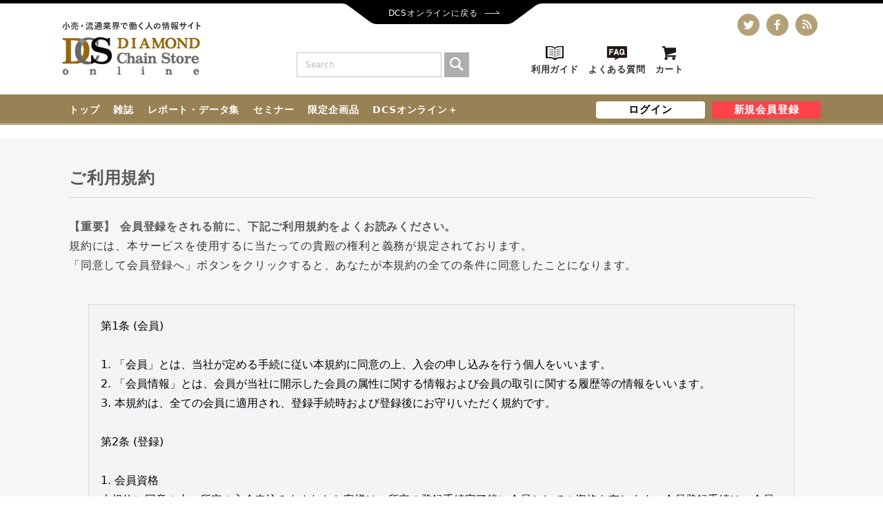

--- FILE ---
content_type: text/html; charset=UTF-8
request_url: https://www.drm-onlinestore.com/entry/kiyaku/?reurl=aHR0cHM6Ly9kaWFtb25kLXJtLm5ldC9tYW5hZ2VtZW50L3N1cHBseS1jaGFpbi80MzA5MDgvMi8=
body_size: 10673
content:
<!doctype html>




<html lang="ja">

    <head prefix="og: http://ogp.me/ns# fb: http://ogp.me/ns/fb# product: http://ogp.me/ns/product#">


        <!-- Google Tag Manager -->
<script>(function(w,d,s,l,i){w[l]=w[l]||[];w[l].push({'gtm.start':
new Date().getTime(),event:'gtm.js'});var f=d.getElementsByTagName(s)[0],
j=d.createElement(s),dl=l!='dataLayer'?'&l='+l:'';j.async=true;j.src=
'https://www.googletagmanager.com/gtm.js?id='+i+dl;f.parentNode.insertBefore(j,f);
})(window,document,'script','dataLayer','GTM-M7VVJHH');</script>

<!-- End Google Tag Manager -->  

    	<meta charset="UTF-8">
    	<meta http-equiv="X-UA-Compatible" content="IE=edge">
    	<meta name="viewport" content="width=device-width, initial-scale=1, shrink-to-fit=no">
        <meta name="format-detection" content="telephone=no">

        <title>DRMオンラインストア/ご利用規約</title>

                	<meta name="author" content="株式会社ダイヤモンド・リテイルメディア" />
    	    	    	    	
        
        <link rel="apple-touch-icon" sizes="180x180" href="/user_data/packages/default/img/favicon_package/apple-touch-icon.png">
    	<link rel="icon" type="image/png" sizes="32x32" href="/user_data/packages/default/img/favicon_package/favicon-32x32.png">
    	<link rel="icon" type="image/png" sizes="16x16" href="/user_data/packages/default/img/favicon_package/favicon-16x16.png">
    	<link rel="manifest" href="/user_data/packages/default/img/favicon_package/site.webmanifest">
    	<link rel="mask-icon" href="/user_data/packages/default/img/favicon_package/safari-pinned-tab.svg" color="#808080">
    	<link rel="shortcut icon" href="/user_data/packages/default/img/favicon_package/favicon.ico">
    	<meta name="msapplication-TileColor" content="#ffffff">
    	<meta name="msapplication-config" content="/user_data/packages/default/img/favicon_package/browserconfig.xml">
    	<meta name="theme-color" content="#ffffff">

        
    	<link rel="stylesheet" href="//fonts.googleapis.com/icon?family=Material+Icons">
        <link rel="stylesheet" href="//fonts.googleapis.com/css?family=Roboto:500,700&display=swap">
		<link rel="stylesheet" href="/user_data/packages/default/css/default_style.css?20230725">
		<link rel="stylesheet" href="/user_data/packages/default/css/custom.css?v=1733385628419">
        <script src="//code.jquery.com/jquery-3.4.1.min.js" integrity="sha256-CSXorXvZcTkaix6Yvo6HppcZGetbYMGWSFlBw8HfCJo=" crossorigin="anonymous"></script>

        <script src="/user_data/packages/default/js/bundle.js" defer></script>
        <script src="/user_data/packages/default/js/main.js" defer></script>
				<script src="/user_data/packages/default/js/custom.js?v=1733385628419" defer></script>

    	
    	    	

        
         

		<!-- b-dash relation tag -->
		<script type="text/javascript"
				src="//cdn.activity.bdash-cloud.com/tracking-script/bd-woi5vs/tracking.js?async=false"
				charset="UTF-8"></script>
		<script language="JavaScript" type="text/javascript">
			if(bdash2){
				var memberId = "";
				bdash2('set', {exttblCustomerKey: "customer_id"});
				bdash2('set', {exttblCustomerValue: memberId});
				bdash2('send', {type:'pageview'});
				bdash2('set', {exttblCustomerKey: null});
				bdash2('set', {exttblCustomerValue: null});
			}
		</script>
		<!-- end b-dash relation tag -->

    </head>

    
        

<body class="LC_Page_Entry_Kiyaku">

	
	<!-- Google Tag Manager (noscript) -->
<noscript><iframe src="https://www.googletagmanager.com/ns.html?id=GTM-M7VVJHH"
height="0" width="0" style="display:none;visibility:hidden"></iframe></noscript>
<!-- End Google Tag Manager (noscript) -->

	

	<noscript>
		<p>JavaScript を有効にしてご利用下さい.</p>
	</noscript>

	<div class="l-layout">

        
                

		<header class="l-header">

			
			    			


<div class="c-top-app-bar mdc-top-app-bar" id="js-top-app-bar">
    <div class="p-header__media"><a href="https://diamond-rm.net/" class="p-header__media-link"><span class="p-header__media-text">DCSオンラインに戻る</span><img src="/user_data/packages/default/svg/arrow_header.svg" class="p-header__media-icon"></a></div>
    <div class="c-top-app-bar__row mdc-top-app-bar__row">
        <div class="p-header">
            <div class="p-header__top">
                <div class="p-header__button">
                    <div class="p-header__button--open" id="js-header__button--open">
                        <img class="p-header__button-icon" src="/user_data/packages/default/img/common/hamburger.png">
                    </div>
                </div>
                <div class="p-header__button">
                    <div class="p-header__button--open" id="js-header__search-icon">
                        <img class="p-header__button-icon" src="/user_data/packages/default/svg/search.svg">
                    </div>
                </div>
                <h1 class="p-header__logo">
                    <a class="p-header__logo-link" href="/">
                        <img src="/user_data/packages/default/img/legacy/header/logo.png">
                        <span class="p-header__logo-text">{{ BaseInfo.shop_name }}</span>
                    </a>
                </h1>
            </div>
            <div class="p-header__utility" id="js-header__utility">
                
                                    
                                                                        

<section class="b-search-product" id="js-search-product">
    <div class="drawer_block pc block-side_outer">
        <div id="block-search" class="js-search-product__item">
            <div id="search" class="search">
                <form method="get" name="search_form" action="/list">
                    <input type="hidden" name="transactionid" value="1812c3d17d719271951571e36b19cdaebebac4cb" />
                    <input type="hidden" name="mode" value="search" />
                    <div class="search_inner">
                        <div class="input_search clearfix">
                            <input type="search" id="name" name="name" maxlength="50" placeholder="Search" class="form-control" value="" />
                            <p class="btn">
                                <input type="image" src="/user_data/packages/default/svg/search_white.svg" alt="検索" name="search">
                            </p>
                        </div>
                    </div>
                    <div class="extra-form"></div>
                </form>
            </div>
        </div>
    </div>
</section>

                                                                                                

<div class="b-cart" id="js-cart">
    <div class="pc block-side_outer">
        <div id="block-cart">
            <div class="b-cart__top js-drawer__block">
                <ul class="b-cart__sns-list">
                    <li class="b-cart__sns-list-item">
                        <a href="https://twitter.com/d_r_m_online" target="_blank" class="b-cart__sns-list-link">
                            <img src="/user_data/packages/default/svg/twitter.svg">
                        </a>
                    </li>
                    <li class="b-cart__sns-list-item">
                        <a href="https://www.facebook.com/diamond.rm.online/" target="_blank" class="b-cart__sns-list-link">
                            <img src="/user_data/packages/default/svg/facebook.svg">
                        </a>
                    </li>
                    <li class="b-cart__sns-list-item">
                        <a href="https://diamond-rm.net/feed/" target="_blank" class="b-cart__sns-list-link">
                            <img src="/user_data/packages/default/svg/feed.svg">
                        </a>
                    </li>
                </ul>
            </div>
            <div class="b-cart__bottom js-drawer__block clearfix">
                <ul class="b-cart__guide-list" style="float: left">
                    <li class="b-cart__guide-list-item">
                        <a href="https://diamond-rm.net/operationguide/" class="b-cart__guide-list-link" target="_blank">
                            <img src="/user_data/image/icon_guide.png">
                            <span class="b-cart__guide-list-text">利用ガイド</span>
                        </a>
                    </li>
                    <li class="b-cart__guide-list-item">
                        <a href="https://diamond-rm.net/faq_plus/" class="b-cart__guide-list-link" target="_blank">
                            <img src="/user_data/image/icon_faq.png">
                            <span class="b-cart__guide-list-text">よくある質問</span>
                        </a>
                    </li>
                    <li class="b-cart__guide-list-item">
                        <a href="https://www.drm-onlinestore.com/cart/" class="b-cart__guide-list-link">
                            <img src="/user_data/packages/default/svg/cart.svg">
                            <span class="b-cart__guide-list-text">カート</span>
                        </a>
                    </li>
                </ul>
                            </div>
        </div>
    </div>
</div>

                                                                                                <div class="p-header__bottom c-top-app-bar__row mdc-top-app-bar__row"><nav class="p-header__navi js-drawer__block"><ul class="p-header__navi-list u-list-sanitize"><li class="p-header__navi-list-item"><a class="p-header__navi-link" href="/">トップ</a></li><li class="p-header__navi-list-item"><a class="p-header__navi-link" href="/list/magazine">雑誌</a></li><li class="p-header__navi-list-item"><a class="p-header__navi-link" href="/list/report">レポート・データ集</a></li><li class="p-header__navi-list-item"><a class="p-header__navi-link" href="/list/seminar">セミナー</a></li><li class="p-header__navi-list-item"><a class="p-header__navi-link" href="/list/special">限定企画品</a></li><li class="p-header__navi-list-item"><a class="p-header__navi-link" href="/mypage/rank" target="_blank">DCSオンライン＋</a></li></ul><ul class="p-header__login-list u-list-sanitize"><li class="p-header__login-list-item is-login"><a class="p-header__login-link" href="/mypage/login">ログイン</a></li><li class="p-header__login-list-item is-kiyaku"><a class="p-header__login-link is-register" href="/entry/kiyaku">新規会員登録</a></li></ul></nav></div>

                                            
                    
                                
            </div>
        </div>
    </div>
</div>


						

		</header>

		<main class="l-main">

			
						

			<div class="l-main__middle">

				
								

				

				
                <div class="l-main__middle-main">

    				
    				    				

    				
    				

 
 
 
 
<section class="p-entry">
    <div class="p-entry__heading">
        <h1 class="c-page-title">
            <span class="c-page-title__text">ご利用規約</span>
        </h1>
    </div>
    <div class="p-entry__contents">
        <dl class="p-entry__description">
            <dt class="p-entry__description-label">【重要】 会員登録をされる前に、下記ご利用規約をよくお読みください。</dt>
            <dd class="p-entry__description-detail">
                <p class="p-entry__description-text">規約には、本サービスを使用するに当たっての貴殿の権利と義務が規定されております。<br>「同意して会員登録へ」ボタンをクリックすると、あなたが本規約の全ての条件に同意したことになります。</p>
            </dd>
        </dl>
        <form name="form1" id="form1" method="post" action="?">
            <input type="hidden" name="transactionid" value="1812c3d17d719271951571e36b19cdaebebac4cb" />
            <input type="hidden" name="sociall_type" value="" />
            <input type="hidden" name="token" value="" />
            <div class="p-entry__kiyaku">
                <textarea class="p-entry__kiyaku-textfield" name="textfield" readonly>
第1条 (会員)

1. 「会員」とは、当社が定める手続に従い本規約に同意の上、入会の申し込みを行う個人をいいます。
2. 「会員情報」とは、会員が当社に開示した会員の属性に関する情報および会員の取引に関する履歴等の情報をいいます。
3. 本規約は、全ての会員に適用され、登録手続時および登録後にお守りいただく規約です。

第2条 (登録)

1. 会員資格
本規約に同意の上、所定の入会申込みをされたお客様は、所定の登録手続完了後に会員としての資格を有します。会員登録手続は、会員となるご本人が行ってください。代理による登録は一切認められません。なお、過去に会員資格が取り消された方やその他当社が相応しくないと判断した方からの会員申込はお断りする場合があります。

2. 会員情報の入力
会員登録手続の際には、入力上の注意をよく読み、所定の入力フォームに必要事項を正確に入力してください。会員情報の登録において、特殊記号・旧漢字・ローマ数字などはご使用になれません。これらの文字が登録された場合は当社にて変更致します。

3. パスワードの管理
(1)パスワードは会員本人のみが利用できるものとし、第三者に譲渡・貸与できないものとします。
(2)パスワードは、他人に知られることがないよう定期的に変更する等、会員本人が責任をもって管理してください。
(3)パスワードを用いて当社に対して行われた意思表示は、会員本人の意思表示とみなし、そのために生じる支払等は全て会員の責任となります。

第3条 (変更)

1. 会員は、氏名、住所など当社に届け出た事項に変更があった場合には、速やかに当社に連絡するものとします。
2. 変更登録がなされなかったことにより生じた損害について、当社は一切責任を負いません。また、変更登録がなされた場合でも、変更登録前にすでに手続がなされた取引は、変更登録前の情報に基づいて行われますのでご注意ください。

第4条 (退会)

会員が退会を希望する場合には、会員本人が退会手続きを行ってください。所定の退会手続の終了後に、退会となります。

第5条 (会員資格の喪失及び賠償義務)

1. 会員が、会員資格取得申込の際に虚偽の申告をしたとき、通信販売による代金支払債務を怠ったとき、その他当社が会員として不適当と認める事由があるときは、当社は、会員資格を取り消すことができることとします。
2. 会員が、以下の各号に定める行為をしたときは、これにより当社が被った損害を賠償する責任を負います。
(1)会員番号、パスワードを不正に使用すること
(2)当ホームページにアクセスして情報を改ざんしたり、当ホームページに有害なコンピュータープログラムを送信するなどして、当社の営業を妨害すること
(3)当社が扱う商品の知的所有権を侵害する行為をすること
(4)その他、この利用規約に反する行為をすること

第6条 (会員情報の取扱い)

1. 当社は、原則として会員情報を会員の事前の同意なく第三者に対して開示することはありません。ただし、次の各号の場合には、会員の事前の同意なく、当社は会員情報その他のお客様情報を開示できるものとします。
(1)法令に基づき開示を求められた場合
(2)当社の権利、利益、名誉等を保護するために必要であると当社が判断した場合
2. 会員情報につきましては、当社の「個人情報保護への取組み」に従い、当社が管理します。当社は、会員情報を、会員へのサービス提供、サービス内容の向上、サービスの利用促進、およびサービスの健全かつ円滑な運営の確保を図る目的のために、当社おいて利用することができるものとします。
3. 当社は、会員に対して、メールマガジンその他の方法による情報提供(広告を含みます)を行うことができるものとします。会員が情報提供を希望しない場合は、当社所定の方法に従い、その旨を通知して頂ければ、情報提供を停止します。ただし、本サービス運営に必要な情報提供につきましては、会員の希望により停止をすることはできません。

第7条 (禁止事項)

本サービスの利用に際して、会員に対し次の各号の行為を行うことを禁止します。

1. 法令または本規約、本サービスご利用上のご注意、本サービスでのお買い物上のご注意その他の本規約等に違反すること
2. 当社、およびその他の第三者の権利、利益、名誉等を損ねること
3. 青少年の心身に悪影響を及ぼす恐れがある行為、その他公序良俗に反する行為を行うこと
4. 他の利用者その他の第三者に迷惑となる行為や不快感を抱かせる行為を行うこと
5. 虚偽の情報を入力すること
6. 有害なコンピュータープログラム、メール等を送信または書き込むこと
7. 当社のサーバーその他のコンピューターに不正にアクセスすること
8. パスワードを第三者に貸与・譲渡すること、または第三者と共用すること
9. その他当社が不適切と判断すること

第8条 (サービスの中断・停止等)

1. 当社は、本サービスの稼動状態を良好に保つために、次の各号の一に該当する場合、予告なしに、本サービスの提供全てあるいは一部を停止することがあります。
(1)システムの定期保守および緊急保守のために必要な場合
(2)システムに負荷が集中した場合
(3)火災、停電、第三者による妨害行為などによりシステムの運用が困難になった場合
(4)その他、止むを得ずシステムの停止が必要と当社が判断した場合

第9条 (サービスの変更・廃止)

当社は、その判断によりサービスの全部または一部を事前の通知なく、適宜変更・廃止できるものとします。

第10条 (免責)

1. 通信回線やコンピューターなどの障害によるシステムの中断・遅滞・中止・データの消失、データへの不正アクセスにより生じた損害、その他当社のサービスに関して会員に生じた損害について、当社は一切責任を負わないものとします。
2. 当社は、当社のウェブページ・サーバー・ドメインなどから送られるメール・コンテンツに、コンピューター・ウィルスなどの有害なものが含まれていないことを保証いたしません。
3. 会員が本規約等に違反したことによって生じた損害については、当社は一切責任を負いません。

第11条 (本規約の改定)

当社は、本規約を任意に改定できるものとし、また、当社において本規約を補充する規約(以下「補充規約」といいます)を定めることができます。本規約の改定または補充は、改定後の本規約または補充規約を当社所定のサイトに掲示したときにその効力を生じるものとします。この場合、会員は、改定後の規約および補充規約に従うものと致します。

第12条 (準拠法、管轄裁判所)

本規約に関して紛争が生じた場合、当社本店所在地を管轄する地方裁判所を第一審の専属的合意管轄裁判所とします。

</textarea>
            </div>
            <div class="p-entry__check">
                <div class="c-form__box">
                    <div class="c-form__box-item">
                        <div class="mdc-form-field">
                            <div class="mdc-checkbox">
                                <input class="mdc-checkbox__native-control" type="checkbox" id="kiyaku-checkbox">
                                <div class="mdc-checkbox__background">
                                    <svg class="mdc-checkbox__checkmark" viewBox="0 0 24 24">
                                        <path class="mdc-checkbox__checkmark-path" fill="none" d="M1.73,12.91 8.1,19.28 22.79,4.59"/>
                                    </svg>
                                    <div class="mdc-checkbox__mixedmark"></div>
                                </div>
                            </div>
                            <label for="kiyaku-checkbox">私は本規約の全ての条件に同意します。</label>
                        </div>
                    </div>
                </div>
            </div>
            <div class="p-entry__actions">
                <div class="p-entry__actions-item">
                    <a class="p-entry__button c-form__button c-button is-secondary c-button--unelevated mdc-button mdc-button--unelevated is-disabled" href="https://www.drm-onlinestore.com/entry/?reurl=aHR0cHM6Ly9kaWFtb25kLXJtLm5ldC9tYW5hZ2VtZW50L3N1cHBseS1jaGFpbi80MzA5MDgvMi8=" id="js-entry__button">
                        <span class="c-button__label mdc-button__label">同意して会員登録へ</span>
                    </a>
                </div>
                <div class="p-entry__actions-item">
                    <a class="p-entry__button c-form__button c-button is-primary c-button--unelevated mdc-button mdc-button--unelevated" href="https://www.drm-onlinestore.com/">
                        <span class="c-button__label mdc-button__label">同意しない</span>
                    </a>
                </div>
            </div>
        </form>
    </div>
</section>

    				

    				
    				    				

                </div>
				

				
								

			</div>

			
						

		</main>

        <footer class="l-footer">

    		
    		        		

<div class="p-footer">
    <div class="p-footer__top">
        <div class="p-footer__top-contents">
            <div class="p-footer__page-top" id="js-footer__page-top"><img src="/user_data/packages/default/svg/page_top.svg">
            </div>
            <nav class="p-footer__navi">
                <h3 class="p-footer__navi-title">インフォメーション</h3>
                <ul class="p-footer__navi-list">
                    <li class="p-footer__navi-list-item">
                        <span class="p-footer__navi-list-title js-footer__navi-list-title">商品カテゴリ</span>
                        <ul class="p-footer__navi-list is-sub">
                            <li class="p-footer__navi-list-item is-sub"><a class="p-footer__navi-link" href="/list/magazine">雑誌</a></li>
                            <li class="p-footer__navi-list-item is-sub" style="margin-left: 15px;"><a class="p-footer__navi-link" href="/list/diamond-chain-store">ダイヤモンド・チェーンストア</a></li>
                            <li class="p-footer__navi-list-item is-sub" style="margin-left: 15px;"><a class="p-footer__navi-link" href="/list/diamond-drug-store">ダイヤモンド・ドラッグストア</a></li>
                            <li class="p-footer__navi-list-item is-sub" style="margin-left: 15px;"><a class="p-footer__navi-link" href="/list/diamond-home-center">ダイヤモンド・ホームセンター</a></li>
                            <li class="p-footer__navi-list-item is-sub" style="margin-left: 15px;"><a class="p-footer__navi-link" href="/list/distribution-technology">流通テクノロジーPDF版</a></li>
                            <li class="p-footer__navi-list-item is-sub" style="margin-left: 15px;"><a class="p-footer__navi-link" href="/list/side-dish-innovation">総菜イノベーション</a></li>
                            <li class="p-footer__navi-list-item is-sub"><a class="p-footer__navi-link" href="/list/report">レポート・データ集</a></li>
                            <li class="p-footer__navi-list-item is-sub" style="margin-left: 15px;"><a class="p-footer__navi-link" href="/list/retail-data-booklet">小売業データ集冊子版</a></li>
                            <li class="p-footer__navi-list-item is-sub" style="margin-left: 15px;"><a class="p-footer__navi-link" href="/list/retail-data-online">小売業データ集電子版(要会員登録)</a></li>
                            <li class="p-footer__navi-list-item is-sub" style="margin-left: 15px;"><a class="p-footer__navi-link" href="/list/diamond-retail-review">ダイヤモンド・リテイルレビュー(要会員登録)</a></li>
                            <li class="p-footer__navi-list-item is-sub"><a class="p-footer__navi-link" href="/list/seminar">セミナー(要会員登録)</a></li>
                            <li class="p-footer__navi-list-item is-sub"><a class="p-footer__navi-link" href="/list/special">限定企画品</a></li>
                        </ul>
                    </li>
                    <li class="p-footer__navi-list-item">
                        <span class="p-footer__navi-list-title js-footer__navi-list-title">ご案内</span>
                        <ul class="p-footer__navi-list is-sub">
                            <li class="p-footer__navi-list-item is-sub"><a class="p-footer__navi-link"
                                    href="https://www.drm-onlinestore.com/mypage/">マイページ</a>
                            </li>
                            <li class="p-footer__navi-list-item is-sub"><a class="p-footer__navi-link"
                                    href="https://www.drm-onlinestore.com/cart/">カートを見る</a>
                            </li>
                            <li class="p-footer__navi-list-item is-sub"><a class="p-footer__navi-link"
                                    href="https://diamond-rm.net/faq_plus/" target="_blank">よくある質問</a></li>
                            <li class="p-footer__navi-list-item is-sub"><a class="p-footer__navi-link"
                                    href="https://www.drm-onlinestore.com/contact/">お問い合わせ</a>
                            </li>
                            <li class="p-footer__navi-list-item is-sub"><a class="p-footer__navi-link"
                                    href="/order/">特定商取引法に基づく表記</a>
                            </li>
                            <li class="p-footer__navi-list-item is-sub"><a class="p-footer__navi-link"
                                    href="/user_data/company">会社概要</a>
                            </li>
                            <li class="p-footer__navi-list-item is-sub"><a class="p-footer__navi-link"
                                    href="https://diamond-rm.net/privacy/" target="_blank">プライバシーポリシー</a></li>
                        </ul>
                    </li>
                    <li class="p-footer__navi-list-item">
                        <span class="p-footer__navi-list-title js-footer__navi-list-title">お買い物ガイド</span>
                        <ul class="p-footer__navi-list is-sub">
                            <li class="p-footer__navi-list-item is-sub">
                                <dl class="p-footer__navi-list-dl">
                                    <dt class="p-footer__navi-list-dt">お買い物について</dt>
                                    <dd class="p-footer__navi-list-dd">
                                        ・クレジットカードがご利用いただけます。<br>
                                        ・全国の金融機関からお振込みいただけます。
                                    </dd>
                                </dl>
                            </li>
                            <li class="p-footer__navi-list-item is-sub">
                                <dl class="p-footer__navi-list-dl">
                                    <dt class="p-footer__navi-list-dt">支払い期限</dt>
                                    <dd class="p-footer__navi-list-dd">
                                        ご注文確認通知後、1ヶ月以内にお支払いください。また、セミナーは開催日2日前までにお支払いください。</dd>
                                </dl>
                            </li>
                            <li class="p-footer__navi-list-item is-sub">
                                <dl class="p-footer__navi-list-dl">
                                    <dt class="p-footer__navi-list-dt">引き渡し期間</dt>
                                    <dd class="p-footer__navi-list-dd">
                                        ご注文代金の入金確認後、2営業日以内に発送いたします。※商品欠品などにより発送に時間がかかる場合がございますので、あらかじめご了承くださいませ。</dd>
                                </dl>
                            </li>
                        </ul>
                    </li>
                </ul>
            </nav>
            <div class="p-footer__logo">
                <a class="p-footer__logo-link" href="/" style="max-width: 220px;">
                    <img src="/user_data/packages/default/img/legacy/common/logo_company.png">
                </a>
                <p class="p-footer__overview-text">
                    1970年4月に設立された「流通ビジネスを元気にする」流通情報出版社です。「ダイヤモンド・チェーンストア」「ダイヤモンド・ホームセンター」「ダイヤモンド・ドラッグストア」の雑誌3誌をはじめ、各種媒体の制作・発行、販促支援ツールの企画制作、セミナーの企画運営など、流通業界を中心に幅広く事業を展開しています。
                </p>
            </div>
        </div>
    </div>
    <div class="p-footer__bottom">
        <div class="p-footer__bottom-contents">
            <div class="p-footer__related">
                <ul class="p-footer__related-list">
                    <li class="p-footer__related-list-item">
                        <a class="p-footer__related-link" href="https://www.drm-onlinestore.com/" target="_blank"><span
                                class="p-footer__related-text">DRMオンラインストア</span></a>
                    </li>
                    <li class="p-footer__related-list-item">
                        <a class="p-footer__related-link" href="https://www.diamond-rm.co.jp/howto/"
                            target="_blank"><span class="p-footer__related-text">DIAMOND HOW TO WORLD</span></a>
                    </li>
                    <li class="p-footer__related-list-item">
                        <a class="p-footer__related-link" href="http://homenote.jp/" target="_blank"><span
                                class="p-footer__related-text">さわやかホームノート</span></a>
                    </li>
                    <li class="p-footer__related-list-item">
                        <a class="p-footer__related-link" href="https://diamond.jp/list/welcome" target="_blank"><span
                                class="p-footer__related-text">ダイヤモンド・オンライン</span></a>
                    </li>
                </ul>
            </div>
            <p class="p-footer__copy">
                <small class="p-footer__copy-text">&copy;&nbsp;
                                        2005-
                                        2026&nbsp;by Diamond Retail Media</small>
            </p>
        </div>
    </div>
</div>
    		    		

        </footer>

		<div class="l-drawer">
			<div class="l-drawer__overlay" id="js-drawer__overlay"></div>
			<aside class="l-drawer__body" id="js-drawer__body">
				<div class="l-drawer__heading">
					<div class="l-drawer__button">
						<div class="l-drawer__button--close" id="js-drawer__button--close">
							<i class="l-drawer__button--close-icon material-icons">close</i>
						</div>
					</div>
				</div>
				<div class="l-drawer__contents" id="js-drawer__contents">
					<div id="drawer" class="drawer">
					</div>
				</div>
			</aside>
		</div>

		
				

	</div>

	<script src="/js/eccube.js"></script>
	<script>
        
        $(function() {
            
        });
	</script>
	<script>
		$(function() {
			$.ajax({
		        url: '/user_data/packages/default/html/legacy/svg.html',
		        type: 'GET',
		        dataType: 'html'
		    }).done(function(data){
		        $('body').prepend(data);
		    }).fail(function(data){
		        console.log('error');
		    });
			if (!$('#js-main__middle-sub').has('#js-category-nav-sp')[0] && !$('#js-main__middle-sub').has('#js-search-product')[0]) {
				$('#js-nav-sp__button--open').addClass('is-hidden');
			}

			// drawer
			$(window).on('load resize', function(){
				var headerHeight = $('.p-header__media').outerHeight() + $('.p-header__top').outerHeight() + 1;
				$('#js-drawer__body').css('top', headerHeight);
			});
			$('.js-drawer__block').children().clone().appendTo('#drawer');

			$('#js-header__button--open').on('click', function () {
				$('#js-drawer__body').toggleClass('is-active');
				if($('#js-drawer__body').hasClass('is-active')){
					$(this).html('<img class="p-header__button-icon" src="/user_data/packages/default/img/common/close.png">');
					$('body').css('overflow', 'hidden');
				} else {
					$(this).html('<img class="p-header__button-icon" src="/user_data/packages/default/img/common/hamburger.png">');
					$('body').css('overflow', 'auto');
				}
				if($('#js-search-product').hasClass('is-active')){
					$('#js-search-product').removeClass('is-active');
				}
			});

			// search btn
			$('#js-header__search-icon').on('click', function () {
				$('#js-search-product').toggleClass('is-active');
				if($('#js-drawer__body').hasClass('is-active')){
					$('#js-header__button--open').html('<img class="p-header__button-icon" src="/user_data/packages/default/img/common/hamburger.png">');
					$('#js-drawer__body').removeClass('is-active');
				}
			});

			// page top
			$('#js-footer__page-top').on('click', function () {
				$('html,body').animate({
				    scrollTop: 0
				}, 300);
				return false;
			});

			// js-footer__navi
			if( $(window).width() < 840 ){
	            $('.js-footer__navi-list-title').on('click',function(){
	                $(this).toggleClass('is-active');
	            });
	        }
		});
	</script>

	
	 <script>
     $(function() {
         function kiyakuCheck() {
             var checkBox = $('#kiyaku-checkbox');
             var entryBtn = $('#js-entry__button');
             if (checkBox.prop('checked') == false) {
                 entryBtn.addClass('is-disabled');
             } else {
                 entryBtn.removeClass('is-disabled');
             }
         };
         kiyakuCheck();
         $('#kiyaku-checkbox').click(function() {
             kiyakuCheck();
         });
     });
 </script>
 

</body>


    

</html>


--- FILE ---
content_type: text/css
request_url: https://www.drm-onlinestore.com/user_data/packages/default/css/default_style.css?20230725
body_size: 81110
content:
@charset "UTF-8";
/*! normalize.css v8.0.1 | MIT License | github.com/necolas/normalize.css */

/* Document
   ========================================================================== */

/**
 * 1. Correct the line height in all browsers.
 * 2. Prevent adjustments of font size after orientation changes in iOS.
 */

html {
  line-height: 1.15; /* 1 */
  -webkit-text-size-adjust: 100%; /* 2 */
}

/* Sections
   ========================================================================== */

/**
 * Remove the margin in all browsers.
 */

body {
  margin: 0;
}

/**
 * Render the `main` element consistently in IE.
 */

main {
  display: block;
}

/**
 * Correct the font size and margin on `h1` elements within `section` and
 * `article` contexts in Chrome, Firefox, and Safari.
 */

h1 {
  font-size: 2em;
  margin: 0.67em 0;
}

/* Grouping content
   ========================================================================== */

/**
 * 1. Add the correct box sizing in Firefox.
 * 2. Show the overflow in Edge and IE.
 */

hr {
  box-sizing: content-box; /* 1 */
  height: 0; /* 1 */
  overflow: visible; /* 2 */
}

/**
 * 1. Correct the inheritance and scaling of font size in all browsers.
 * 2. Correct the odd `em` font sizing in all browsers.
 */

pre {
  font-family: monospace, monospace; /* 1 */
  font-size: 1em; /* 2 */
}

/* Text-level semantics
   ========================================================================== */

/**
 * Remove the gray background on active links in IE 10.
 */

a {
  background-color: transparent;
}

/**
 * 1. Remove the bottom border in Chrome 57-
 * 2. Add the correct text decoration in Chrome, Edge, IE, Opera, and Safari.
 */

abbr[title] {
  border-bottom: none; /* 1 */
  text-decoration: underline; /* 2 */
  text-decoration: underline dotted; /* 2 */
}

/**
 * Add the correct font weight in Chrome, Edge, and Safari.
 */

b,
strong {
  font-weight: bolder;
}

/**
 * 1. Correct the inheritance and scaling of font size in all browsers.
 * 2. Correct the odd `em` font sizing in all browsers.
 */

code,
kbd,
samp {
  font-family: monospace, monospace; /* 1 */
  font-size: 1em; /* 2 */
}

/**
 * Add the correct font size in all browsers.
 */

small {
  font-size: 80%;
}

/**
 * Prevent `sub` and `sup` elements from affecting the line height in
 * all browsers.
 */

sub,
sup {
  font-size: 75%;
  line-height: 0;
  position: relative;
  vertical-align: baseline;
}

sub {
  bottom: -0.25em;
}

sup {
  top: -0.5em;
}

/* Embedded content
   ========================================================================== */

/**
 * Remove the border on images inside links in IE 10.
 */

img {
  border-style: none;
}

/* Forms
   ========================================================================== */

/**
 * 1. Change the font styles in all browsers.
 * 2. Remove the margin in Firefox and Safari.
 */

button,
input,
optgroup,
select,
textarea {
  font-family: inherit; /* 1 */
  font-size: 100%; /* 1 */
  line-height: 1.15; /* 1 */
  margin: 0; /* 2 */
}

/**
 * Show the overflow in IE.
 * 1. Show the overflow in Edge.
 */

button,
input { /* 1 */
  overflow: visible;
}

/**
 * Remove the inheritance of text transform in Edge, Firefox, and IE.
 * 1. Remove the inheritance of text transform in Firefox.
 */

button,
select { /* 1 */
  text-transform: none;
}

/**
 * Correct the inability to style clickable types in iOS and Safari.
 */

button,
[type="button"],
[type="reset"],
[type="submit"] {
  -webkit-appearance: button;
}

/**
 * Remove the inner border and padding in Firefox.
 */

button::-moz-focus-inner,
[type="button"]::-moz-focus-inner,
[type="reset"]::-moz-focus-inner,
[type="submit"]::-moz-focus-inner {
  border-style: none;
  padding: 0;
}

/**
 * Restore the focus styles unset by the previous rule.
 */

button:-moz-focusring,
[type="button"]:-moz-focusring,
[type="reset"]:-moz-focusring,
[type="submit"]:-moz-focusring {
  outline: 1px dotted ButtonText;
}

/**
 * Correct the padding in Firefox.
 */

fieldset {
  padding: 0.35em 0.75em 0.625em;
}

/**
 * 1. Correct the text wrapping in Edge and IE.
 * 2. Correct the color inheritance from `fieldset` elements in IE.
 * 3. Remove the padding so developers are not caught out when they zero out
 *    `fieldset` elements in all browsers.
 */

legend {
  box-sizing: border-box; /* 1 */
  color: inherit; /* 2 */
  display: table; /* 1 */
  max-width: 100%; /* 1 */
  padding: 0; /* 3 */
  white-space: normal; /* 1 */
}

/**
 * Add the correct vertical alignment in Chrome, Firefox, and Opera.
 */

progress {
  vertical-align: baseline;
}

/**
 * Remove the default vertical scrollbar in IE 10+.
 */

textarea {
  overflow: auto;
}

/**
 * 1. Add the correct box sizing in IE 10.
 * 2. Remove the padding in IE 10.
 */

[type="checkbox"],
[type="radio"] {
  box-sizing: border-box; /* 1 */
  padding: 0; /* 2 */
}

/**
 * Correct the cursor style of increment and decrement buttons in Chrome.
 */

[type="number"]::-webkit-inner-spin-button,
[type="number"]::-webkit-outer-spin-button {
  height: auto;
}

/**
 * 1. Correct the odd appearance in Chrome and Safari.
 * 2. Correct the outline style in Safari.
 */

[type="search"] {
  -webkit-appearance: textfield; /* 1 */
  outline-offset: -2px; /* 2 */
}

/**
 * Remove the inner padding in Chrome and Safari on macOS.
 */

[type="search"]::-webkit-search-decoration {
  -webkit-appearance: none;
}

/**
 * 1. Correct the inability to style clickable types in iOS and Safari.
 * 2. Change font properties to `inherit` in Safari.
 */

::-webkit-file-upload-button {
  -webkit-appearance: button; /* 1 */
  font: inherit; /* 2 */
}

/* Interactive
   ========================================================================== */

/*
 * Add the correct display in Edge, IE 10+, and Firefox.
 */

details {
  display: block;
}

/*
 * Add the correct display in all browsers.
 */

summary {
  display: list-item;
}

/* Misc
   ========================================================================== */

/**
 * Add the correct display in IE 10+.
 */

template {
  display: none;
}

/**
 * Add the correct display in IE 10.
 */

[hidden] {
  display: none;
}
.mq {
  /* --------------------
    min
    -------------------- */
  /* --------------------
    max
    -------------------- */ }

html {
  -webkit-text-size-adjust: 100%;
      -ms-text-size-adjust: 100%;
          text-size-adjust: 100%; }

body {
  color: #333;
  font-family: "游ゴシック体", YuGothic, "游ゴシック Medium", "Yu Gothic Medium", "游ゴシック", "Yu Gothic", Hiragino Kaku Gothic ProN, Meiryo, system-ui, sans-serif;
  font-size: 16px;
  font-size: 1rem;
  font-weight: 400;
  line-height: 1.75;
  letter-spacing: 0.05em; }

h1 {
  font-size: 35.2px;
  font-size: 2.2rem;
  line-height: 1.51;
  margin-top: 2.265em;
  margin-bottom: 1.1325em;
  font-weight: 400; }

h2 {
  font-size: 32px;
  font-size: 2rem;
  line-height: 1.55;
  margin-top: 2.325em;
  margin-bottom: 1.1625em;
  font-weight: 400; }

h3 {
  font-size: 28.8px;
  font-size: 1.8rem;
  line-height: 1.59;
  margin-top: 2.385em;
  margin-bottom: 1.1925em;
  font-weight: 400; }

h4 {
  font-size: 25.6px;
  font-size: 1.6rem;
  line-height: 1.63;
  margin-top: 2.445em;
  margin-bottom: 1.2225em;
  font-weight: 400; }

h5 {
  font-size: 22.4px;
  font-size: 1.4rem;
  line-height: 1.67;
  margin-top: 2.505em;
  margin-bottom: 1.2525em;
  font-weight: 400; }

h6 {
  font-size: 19.2px;
  font-size: 1.2rem;
  line-height: 1.71;
  margin-top: 2.565em;
  margin-bottom: 1.2825em;
  font-weight: 400; }

dl {
  font-size: 16px;
  font-size: 1rem;
  line-height: 1.75;
  margin-top: 1.75em;
  margin-bottom: 1.75em; }

dt {
  font-size: 16px;
  font-size: 1rem;
  line-height: 1.75; }

dd {
  font-size: 16px;
  font-size: 1rem;
  line-height: 1.75; }

p {
  font-size: 16px;
  font-size: 1rem;
  line-height: 1.75;
  margin-top: 1.75em;
  margin-bottom: 1.75em; }

a {
  color: #988154; }

ul, ol {
  font-size: 16px;
  font-size: 1rem;
  line-height: 1.75;
  margin-top: 1.75em;
  margin-bottom: 1.75em; }

li {
  font-size: 16px;
  font-size: 1rem;
  line-height: 1.75; }

input, textarea {
  font-family: inherit;
  font-size: 16px;
  font-size: 1rem;
  line-height: 1.75; }

select {
  font-family: inherit;
  font-size: 16px;
  font-size: 1rem;
  line-height: 1.75; }

figure {
  margin: 0; }

img {
  max-width: 100%;
  height: auto;
  vertical-align: top; }

label {
  word-break: break-all; }

/* --------------------
legacy
-------------------- */
/* svg icon */
#svgicon {
  display: block;
  width: 0;
  height: 0;
  overflow: hidden; }

.cb {
  display: inline-block;
  width: 1em;
  height: 1em;
  vertical-align: middle;
  fill: currentColor; }

.cb-images {
  width: 1.125em; }

.icon-bg {
  fill: #d4d4d5; }

.icon-with-bg {
  fill: #fff; }

.l-layout {
  width: 100%;
  min-height: 100vh;
  display: -ms-flexbox;
  display: flex;
  -ms-flex-direction: column;
      flex-direction: column; }

.l-main {
  -ms-flex-positive: 1;
      flex-grow: 1;
  display: -ms-flexbox;
  display: flex;
  -ms-flex-direction: column;
      flex-direction: column;
  min-height: 1px;
  background-color: #f6f6f6; }
  .l-main__top {
    min-height: 1px;
    width: 100%;
    max-width: 1120px;
    margin: auto; }
  .l-main__middle {
    display: -ms-flexbox;
    display: flex;
    -ms-flex-direction: row;
        flex-direction: row;
    -ms-flex-pack: justify;
        justify-content: space-between;
    min-height: 1px;
    width: 100%;
    max-width: 1120px;
    margin: auto; }
    .l-main__middle-main, .l-main__middle-sub {
      margin-top: 30px;
      margin-bottom: 30px; }
    .l-main__middle-main {
      position: relative;
      width: 100%; }
      .l-main__middle-main.is-2column, .l-main__middle-main.is-3column {
        width: 75.75758%; }
    .l-main__middle-sub {
      width: 22.62626%; }
  .l-main__bottom {
    min-height: 1px; }

.l-footer {
  position: relative;
  z-index: 2;
  background-color: #f6f6f6; }

.l-drawer {
  /*! CSS Used from: https://drm-eccube3.cos.sundaysys.com/html/template/drm/css/style.css?v=20190906 */
  /*! @import https://drm-eccube3.cos.sundaysys.com/html/template/drm/css/bootstrap.custom.min.css */
  /*! end @import */
  /*! CSS Used from: https://drm-eccube3.cos.sundaysys.com/html/template/drm/css/default.css?v=20190906 */
  /*! CSS Used from: https://drm-eccube3.cos.sundaysys.com/html/template/drm/css/custom.css?v=20190919 */
  /*! CSS Used from: https://drm-eccube3.cos.sundaysys.com/html/template/drm/css/sp.css?v=3.0.15 */ }
  .l-drawer__overlay {
    position: fixed;
    top: 0;
    left: 0;
    width: 100%;
    height: 100vh;
    z-index: 20;
    opacity: 0;
    -ms-filter: "progid:DXImageTransform.Microsoft.Alpha(Opacity=0)";
    background: rgba(0, 0, 0, 0.5);
    transform: translateX(0);
    transition: all 0.3s;
    visibility: hidden; }
    .l-drawer__overlay.is-active {
      opacity: 1;
      -ms-filter: "progid:DXImageTransform.Microsoft.Alpha(Opacity=100)";
      visibility: visible;
      -ms-touch-action: none;
          touch-action: none; }
  .l-drawer__body {
    background: #fff;
    position: fixed;
    top: 97px;
    right: 0;
    left: 0;
    width: 100%;
    height: 100vh;
    z-index: 30;
    transform: translateY(100vh);
    transition: all 0.3s; }
    .l-drawer__body.is-active {
      transform: translateY(0); }
  .l-drawer__button {
    position: absolute;
    top: 0;
    left: 0; }
    .l-drawer__button--close {
      display: -ms-flexbox;
      display: flex;
      -ms-flex-pack: center;
          justify-content: center;
      -ms-flex-align: center;
          align-items: center;
      width: 48px;
      height: 48px;
      transform: translateX(-100%); }
      .l-drawer__button--close-icon {
        color: #fff; }
  .l-drawer a {
    background-color: transparent; }
  .l-drawer a:active,
  .l-drawer a:hover {
    outline: 0; }
  .l-drawer svg:not(:root) {
    overflow: hidden; }
  .l-drawer input,
  .l-drawer select {
    color: inherit;
    font: inherit;
    margin: 0; }
  .l-drawer select {
    text-transform: none; }
  .l-drawer input::-moz-focus-inner {
    border: 0;
    padding: 0; }
  .l-drawer input {
    line-height: normal; }
  .l-drawer input[type="search"] {
    -webkit-appearance: textfield;
    box-sizing: content-box; }
  .l-drawer * {
    box-sizing: border-box; }
  .l-drawer *:after,
  .l-drawer *:before {
    box-sizing: border-box; }
  .l-drawer input,
  .l-drawer select {
    font-family: inherit;
    font-size: inherit;
    line-height: inherit; }
  .l-drawer a {
    color: #337ab7;
    text-decoration: none; }
  .l-drawer a:focus,
  .l-drawer a:hover {
    color: #23527c;
    text-decoration: underline; }
  .l-drawer a:focus {
    outline: thin dotted;
    outline: 5px auto -webkit-focus-ring-color;
    outline-offset: -2px; }
  .l-drawer .btn {
    display: inline-block;
    margin-bottom: 0;
    font-weight: normal;
    text-align: center;
    vertical-align: middle;
    -ms-touch-action: manipulation;
    touch-action: manipulation;
    cursor: pointer;
    background-image: none;
    border: 1px solid transparent;
    white-space: nowrap;
    padding: 6px 12px;
    font-size: 14px;
    line-height: 1.42857143;
    -webkit-user-select: none;
    -moz-user-select: none;
    -ms-user-select: none;
    user-select: none; }
  .l-drawer .btn:active:focus,
  .l-drawer .btn:focus {
    outline: thin dotted;
    outline: 5px auto -webkit-focus-ring-color;
    outline-offset: -2px; }
  .l-drawer .btn:focus,
  .l-drawer .btn:hover {
    color: #333;
    text-decoration: none; }
  .l-drawer .btn:active {
    outline: 0;
    background-image: none;
    box-shadow: inset 0 3px 5px rgba(0, 0, 0, 0.125); }
  .l-drawer .clearfix:after,
  .l-drawer .clearfix:before {
    content: " ";
    display: table; }
  .l-drawer .clearfix:after {
    clear: both; }
  .l-drawer a {
    color: #0092C4;
    text-decoration: none;
    cursor: pointer; }
  .l-drawer a:active,
  .l-drawer a:focus,
  .l-drawer a:hover {
    color: #988153;
    text-decoration: none;
    outline: none; }
  .l-drawer ul {
    list-style: none;
    margin: 0;
    padding: 0; }
  .l-drawer li {
    margin: 0;
    padding: 0; }
  .l-drawer .cb {
    display: inline-block;
    width: 1em;
    height: 1em;
    vertical-align: middle;
    fill: currentColor; }
  .l-drawer input:focus,
  .l-drawer select:focus {
    outline: none; }
  .l-drawer form .form-control {
    border: 1px solid #C4CCCE;
    border-radius: none;
    box-shadow: none;
    font-size: 16px;
    font-size: 12px;
    height: auto;
    padding: 2px 12px;
    width: 100%;
    line-height: 1.5;
    box-sizing: border-box;
    -webkit-box-sizing: border-box; }
  .l-drawer form .form-control:focus {
    border-color: #3c8dbc !important;
    box-shadow: none; }
  .l-drawer .form-control::-moz-placeholder {
    color: #bbb;
    opacity: 1;
    -ms-filter: "progid:DXImageTransform.Microsoft.Alpha(Opacity=100)"; }
  .l-drawer .form-control:-ms-input-placeholder {
    color: #bbb; }
  .l-drawer .form-control::-webkit-input-placeholder {
    color: #bbb; }
  .l-drawer .form-control:not(select) {
    -webkit-appearance: none;
    -moz-appearance: none;
    appearance: none; }
  .l-drawer h2 {
    font-size: 16px;
    font-size: 25.6px;
    font-size: 1.6rem; }
  .l-drawer .btn {
    font-size: 16px;
    font-size: 20.8px;
    font-size: 1.3rem;
    padding: 10px 16px;
    font-weight: bold; }
  .l-drawer .drawer {
    position: fixed;
    top: 0;
    right: 0;
    left: 0;
    height: calc(100% - 97px);
    background: #fff;
    overflow: auto;
    -webkit-overflow-scrolling: touch;
    z-index: 1;
    transition: transform 0.3s;
    display: -ms-flexbox;
    display: flex;
    -ms-flex-direction: column;
        flex-direction: column; }
    .l-drawer .drawer > .b-cart__sns-list {
      -ms-flex-order: 4;
          order: 4;
      -ms-flex-pack: center;
          justify-content: center; }
      .l-drawer .drawer > .b-cart__sns-list > .b-cart__sns-list-item {
        margin: 20px 14px; }
    .l-drawer .drawer > .b-cart__guide-list {
      -ms-flex-order: 3;
          order: 3;
      -ms-flex-wrap: wrap;
          flex-wrap: wrap;
      -ms-flex-pack: start;
          justify-content: flex-start; }
      .l-drawer .drawer > .b-cart__guide-list > .b-cart__guide-list-item {
        width: 50%;
        border-bottom: 1px solid #d5c6b3; }
        .l-drawer .drawer > .b-cart__guide-list > .b-cart__guide-list-item:nth-child(odd) {
          border-right: 1px solid #d5c6b3; }
        .l-drawer .drawer > .b-cart__guide-list > .b-cart__guide-list-item .b-cart__guide-list-link {
          text-align: left;
          padding: 10px; }
          .l-drawer .drawer > .b-cart__guide-list > .b-cart__guide-list-item .b-cart__guide-list-link img {
            vertical-align: bottom; }
          .l-drawer .drawer > .b-cart__guide-list > .b-cart__guide-list-item .b-cart__guide-list-link .b-cart__guide-list-text {
            display: inline-block; }
    .l-drawer .drawer > .p-header__navi-list {
      -ms-flex-order: 2;
          order: 2;
      display: block;
      border-top: 1px solid #d3c6b3; }
      .l-drawer .drawer > .p-header__navi-list > .p-header__navi-list-item {
        background-color: #988155;
        border-bottom: 1px solid #d3c6b3; }
        .l-drawer .drawer > .p-header__navi-list > .p-header__navi-list-item .p-header__navi-link {
          width: 100%;
          color: #fff;
          position: relative;
          text-decoration: none; }
          .l-drawer .drawer > .p-header__navi-list > .p-header__navi-list-item .p-header__navi-link:after {
            content: " ";
            display: block;
            width: 8px;
            height: 12px;
            background-image: url(/user_data/packages/default/svg/arrow_right.svg);
            background-repeat: no-repeat;
            background-size: contain;
            position: absolute;
            top: 50%;
            right: 10px;
            transform: translate(0, -50%); }
    .l-drawer .drawer > .p-header__login-list {
      -ms-flex-order: 1;
          order: 1;
      -ms-flex-pack: center;
          justify-content: center;
      padding: 8px 0; }
      .l-drawer .drawer > .p-header__login-list > .p-header__login-list-item {
        margin: 4px; }
        .l-drawer .drawer > .p-header__login-list > .p-header__login-list-item .p-header__login-link {
          border: 1px solid #988155; }
          .l-drawer .drawer > .p-header__login-list > .p-header__login-list-item .p-header__login-link.is-register {
            border-color: #fe424a; }
  .l-drawer #searchform {
    position: relative; }
  .l-drawer .search select {
    height: 50px;
    border: 1px solid #ccc;
    font-size: 16px;
    font-size: 25.6px;
    font-size: 1.6rem;
    padding: 0.5em 1em;
    border-radius: 0;
    box-shadow: none;
    box-sizing: border-box; }
  .l-drawer .search select option {
    max-width: 190px;
    overflow: hidden;
    white-space: nowrap;
    text-overflow: ellipsis; }
  .l-drawer .search .input_search {
    text-align: center; }
  .l-drawer .search input[type="search"] {
    border: 1px solid #C4CCCE;
    border-radius: none;
    box-shadow: none;
    font-size: 12px;
    height: auto;
    padding: 2px 12px;
    width: 100%;
    line-height: 1.5;
    box-sizing: border-box;
    -webkit-box-sizing: border-box; }
  .l-drawer .member_link {
    margin-bottom: 16px; }
  .l-drawer .member_link a {
    border-bottom: 1px solid #e8e8e8;
    color: #525263;
    display: block;
    font-size: 14px;
    height: 40px;
    line-height: 40px;
    overflow: hidden;
    padding: 0 10px;
    text-overflow: ellipsis;
    transform: translateZ(0px);
    transition: transform 0.3s ease 0s, opacity 0.3s ease 0s;
    white-space: nowrap; }
  .l-drawer .member_link a:hover {
    color: #9797a1; }
  .l-drawer .member_link a .cb {
    font-size: 30px;
    fill: #B8BEC4;
    margin-right: 5px;
    position: relative;
    top: -1px; }
  .l-drawer .member_link a:hover .cb {
    fill: #c6cbd0; }
  .l-drawer p {
    font-size: 12px; }
  .l-drawer #search {
    background: #EBEBEB;
    padding: 16px 8px; }
  .l-drawer #search select {
    width: 100%; }
  .l-drawer .extra-form {
    margin: 0; }
  .l-drawer .clearfix:after {
    content: "";
    clear: both;
    display: block;
    height: 0; }
  .l-drawer a {
    color: #333; }
  .l-drawer a:hover {
    color: #666;
    text-decoration: underline; }
  .l-drawer .member_link_pw_forgot {
    border-top: 1px dotted #ccc;
    text-align: center;
    width: 100%; }
  .l-drawer .block-side {
    overflow: hidden; }
  .l-drawer .title-side {
    height: auto;
    padding: 17px 5px 13px 10px;
    overflow: hidden;
    margin: 0;
    color: #333;
    background: #dedede;
    font-weight: bold;
    font-size: 15px; }
  .l-drawer .block-side {
    border: 1px solid #DDD;
    background: #FFF;
    width: 100%;
    padding: 10px 9px;
    box-sizing: border-box;
    -webkit-box-sizing: border-box; }
  .l-drawer #block-search .btn input[type=image]:hover {
    opacity: 0.7;
    -ms-filter: "progid:DXImageTransform.Microsoft.Alpha(Opacity=70)";
    filter: alpha(opacity=70); }
  .l-drawer .block-side p {
    font-size: 12px;
    width: 100%; }
  .l-drawer .block-side .btn {
    padding: 0;
    width: 100px;
    margin-left: auto;
    margin-right: auto; }
  .l-drawer #block-search .label {
    padding: 0 0 3px 8px;
    margin: 0 0 0 2px;
    background: url("https://drm-eccube3.cos.sundaysys.com/html/template/drm/img/common/arrow_black.png") no-repeat 0 center; }
  .l-drawer #block-search select {
    width: 100%;
    border: solid 1px #CCCCCC;
    background: #fff;
    padding: 2px;
    height: 24px;
    font-size: 10px;
    margin-bottom: 10px; }
  .l-drawer body .btn {
    border-radius: 4px; }

/*
transition: mdc-animation-exit-permanent($name, $duration, $delay);
transition: mdc-animation-enter($name, $duration, $delay);
transition: mdc-animation-exit-temporary($name, $duration, $delay);
*/
.c-animation {
  /*
    &-screen {
        position: fixed;
        top: 0;
        left: 0;
        width: 100%;
        height: 100%;
        background: #fff;
        z-index: 2147483647;
        opacity: 1;
        &.is-loaded {
            z-index: -1;
            opacity: 0;
            animation-name: screen;
            animation-duration: 900ms;
        }
    }
    &-cross {
        position: fixed;
        top: 0;
        left: 0;
        width: 100%;
        height: 100%;
        background: $color-primary;
        z-index: 2147483648;
        transform: translateX(-100%);
        &.is-loaded {
            transform: translateX(100%);
            animation-name: cross;
            animation-duration: 900ms;
            animation-timing-function: cubic-bezier(.99,.07,.05,.92);
        }
    }
    */ }
  .c-animation-image {
    position: relative;
    overflow: hidden; }
    .c-animation-image:before, .c-animation-image:after {
      content: "";
      display: block;
      width: 100%;
      height: 100%;
      position: absolute;
      top: 0;
      left: 0;
      z-index: 2; }
    .c-animation-image:before {
      opacity: 1;
      -ms-filter: "progid:DXImageTransform.Microsoft.Alpha(Opacity=100)"; }
      .p-top__eyecatch .c-animation-image:before,
      .b-recommend .c-animation-image:before {
        background: #fff; }
      .p-top__topic .c-animation-image:before {
        background: #f2f3f5; }
    .c-animation-image:after {
      transform: translateX(-100%); }
      .p-top__eyecatch .c-animation-image:after,
      .b-recommend .c-animation-image:after {
        background: #e5e6e8; }
      .p-top__topic .c-animation-image:after {
        background: #e5e6e8; }
    .c-animation-image.is-show:before,
    .is-show .c-animation-image:before {
      opacity: 0;
      -ms-filter: "progid:DXImageTransform.Microsoft.Alpha(Opacity=0)";
      animation-name: imageBeforeShow;
      animation-duration: 750ms; }
    .c-animation-image.is-show:after,
    .is-show .c-animation-image:after {
      transform: translateX(100%);
      animation-name: imageAfterSlide;
      animation-duration: 750ms; }
    .c-animation-image-pic {
      position: relative;
      z-index: 1;
      transform: translateX(-50%); }
      .is-show .c-animation-image-pic {
        transform: translateX(0%);
        animation-name: imageSlide;
        animation-duration: 750ms; }
  .c-animation--rotate-forward {
    transition: transform 175ms 150ms cubic-bezier(0.4, 0, 1, 1);
    transform: rotate(0deg); }
    .is-active > .b-news__post-heading .c-animation--rotate-forward,
    .is-active > .b-category-nav-sp__heading-contents .c-animation--rotate-forward,
    [expanded] > .b-news__post-heading .c-animation--rotate-forward,
    [expanded] > .b-category-nav-sp__heading .c-animation--rotate-forward {
      transition: transform 175ms 0ms cubic-bezier(0, 0, 0.2, 1);
      transform: rotate(540deg); }
  .c-animation--rotate-reverse {
    transition: transform 175ms 150ms cubic-bezier(0.4, 0, 1, 1);
    transform: rotate(0deg); }
    .is-active .c-animation--rotate-reverse {
      transition: transform 175ms 0ms cubic-bezier(0, 0, 0.2, 1);
      transform: rotate(-540deg); }

@keyframes screen {
  0% {
    z-index: 2147483647;
    opacity: 1;
    -ms-filter: "progid:DXImageTransform.Microsoft.Alpha(Opacity=100)"; }
  45% {
    z-index: 2147483647;
    opacity: 1;
    -ms-filter: "progid:DXImageTransform.Microsoft.Alpha(Opacity=100)"; }
  55% {
    z-index: -1;
    opacity: 0;
    -ms-filter: "progid:DXImageTransform.Microsoft.Alpha(Opacity=0)"; }
  100% {
    z-index: -1;
    opacity: 0;
    -ms-filter: "progid:DXImageTransform.Microsoft.Alpha(Opacity=0)"; } }

@keyframes cross {
  0% {
    transform: translateX(-100%); }
  45% {
    transform: translateX(0%); }
  55% {
    transform: translateX(0%); }
  100% {
    transform: translateX(100%); } }

@keyframes imageBeforeShow {
  0% {
    opacity: 1;
    -ms-filter: "progid:DXImageTransform.Microsoft.Alpha(Opacity=100)"; }
  30% {
    opacity: 1;
    -ms-filter: "progid:DXImageTransform.Microsoft.Alpha(Opacity=100)"; }
  70% {
    opacity: 0;
    -ms-filter: "progid:DXImageTransform.Microsoft.Alpha(Opacity=0)"; }
  100% {
    opacity: 0;
    -ms-filter: "progid:DXImageTransform.Microsoft.Alpha(Opacity=0)"; } }

@keyframes imageAfterSlide {
  0% {
    transform: translateX(-100%); }
  30% {
    transform: translateX(0%); }
  70% {
    transform: translateX(0%); }
  100% {
    transform: translateX(100%); } }

@keyframes imageSlide {
  0% {
    transform: translateX(-50%); }
  100% {
    transform: translateX(0%); } }

.mdc-top-app-bar {
  background-color: #525263;
  /* @alternate */
  background-color: var(--mdc-theme-primary, #525263);
  color: white;
  display: -ms-flexbox;
  display: flex;
  position: fixed;
  -ms-flex-direction: column;
      flex-direction: column;
  -ms-flex-pack: justify;
      justify-content: space-between;
  box-sizing: border-box;
  width: 100%;
  z-index: 4; }
  .mdc-top-app-bar .mdc-top-app-bar__action-item,
  .mdc-top-app-bar .mdc-top-app-bar__navigation-icon {
    color: #fff;
    /* @alternate */
    color: var(--mdc-theme-on-primary, #fff); }
    .mdc-top-app-bar .mdc-top-app-bar__action-item:before, .mdc-top-app-bar .mdc-top-app-bar__action-item:after,
    .mdc-top-app-bar .mdc-top-app-bar__navigation-icon:before,
    .mdc-top-app-bar .mdc-top-app-bar__navigation-icon:after {
      background-color: #fff; }
      @supports not (-ms-ime-align: auto) {
        .mdc-top-app-bar .mdc-top-app-bar__action-item:before, .mdc-top-app-bar .mdc-top-app-bar__action-item:after,
        .mdc-top-app-bar .mdc-top-app-bar__navigation-icon:before,
        .mdc-top-app-bar .mdc-top-app-bar__navigation-icon:after {
          /* @alternate */
          background-color: var(--mdc-theme-on-primary, #fff); } }
    .mdc-top-app-bar .mdc-top-app-bar__action-item:hover:before,
    .mdc-top-app-bar .mdc-top-app-bar__navigation-icon:hover:before {
      opacity: 0.08;
      -ms-filter: "progid:DXImageTransform.Microsoft.Alpha(Opacity=8)"; }
    .mdc-top-app-bar .mdc-top-app-bar__action-item:not(.mdc-ripple-upgraded):focus:before, .mdc-top-app-bar .mdc-top-app-bar__action-item.mdc-ripple-upgraded--background-focused:before,
    .mdc-top-app-bar .mdc-top-app-bar__navigation-icon:not(.mdc-ripple-upgraded):focus:before,
    .mdc-top-app-bar .mdc-top-app-bar__navigation-icon.mdc-ripple-upgraded--background-focused:before {
      transition-duration: 75ms;
      opacity: 0.24;
      -ms-filter: "progid:DXImageTransform.Microsoft.Alpha(Opacity=24)"; }
    .mdc-top-app-bar .mdc-top-app-bar__action-item:not(.mdc-ripple-upgraded):after,
    .mdc-top-app-bar .mdc-top-app-bar__navigation-icon:not(.mdc-ripple-upgraded):after {
      transition: opacity 150ms linear; }
    .mdc-top-app-bar .mdc-top-app-bar__action-item:not(.mdc-ripple-upgraded):active:after,
    .mdc-top-app-bar .mdc-top-app-bar__navigation-icon:not(.mdc-ripple-upgraded):active:after {
      transition-duration: 75ms;
      opacity: 0.24;
      -ms-filter: "progid:DXImageTransform.Microsoft.Alpha(Opacity=24)"; }
    .mdc-top-app-bar .mdc-top-app-bar__action-item.mdc-ripple-upgraded,
    .mdc-top-app-bar .mdc-top-app-bar__navigation-icon.mdc-ripple-upgraded {
      --mdc-ripple-fg-opacity: 0.24; }
  .mdc-top-app-bar__row {
    display: -ms-flexbox;
    display: flex;
    position: relative;
    box-sizing: border-box;
    width: 100%;
    height: 64px; }
  .mdc-top-app-bar__section {
    display: -ms-inline-flexbox;
    display: inline-flex;
    -ms-flex: 1 1 auto;
        flex: 1 1 auto;
    -ms-flex-align: center;
        align-items: center;
    min-width: 0;
    padding: 8px 12px;
    z-index: 1; }
    .mdc-top-app-bar__section--align-start {
      -ms-flex-pack: start;
          justify-content: flex-start;
      -ms-flex-order: -1;
          order: -1; }
    .mdc-top-app-bar__section--align-end {
      -ms-flex-pack: end;
          justify-content: flex-end;
      -ms-flex-order: 1;
          order: 1; }
  .mdc-top-app-bar__title {
    font-family: inherit;
    -moz-osx-font-smoothing: grayscale;
    -webkit-font-smoothing: antialiased;
    font-size: 20px;
    font-size: 1.25rem;
    line-height: 32px;
    line-height: 2rem;
    font-weight: 500;
    letter-spacing: 0.0125em;
    text-decoration: inherit;
    text-transform: inherit;
    /* @noflip */
    padding-left: 20px;
    /* @noflip */
    padding-right: 0;
    text-overflow: ellipsis;
    white-space: nowrap;
    overflow: hidden;
    z-index: 1; }
    [dir="rtl"] .mdc-top-app-bar__title, .mdc-top-app-bar__title[dir="rtl"] {
      /* @noflip */
      padding-left: 0;
      /* @noflip */
      padding-right: 20px; }

.mdc-top-app-bar--short-collapsed {
  /* @noflip */
  border-radius: 0 0 24px 0; }
  [dir="rtl"] .mdc-top-app-bar--short-collapsed, .mdc-top-app-bar--short-collapsed[dir="rtl"] {
    /* @noflip */
    border-radius: 0 0 0 24px; }

.mdc-top-app-bar--short {
  top: 0;
  /* @noflip */
  right: auto;
  /* @noflip */
  left: 0;
  width: 100%;
  transition: width 250ms cubic-bezier(0.4, 0, 0.2, 1); }
  [dir="rtl"] .mdc-top-app-bar--short, .mdc-top-app-bar--short[dir="rtl"] {
    /* @noflip */
    right: 0;
    /* @noflip */
    left: auto; }
  .mdc-top-app-bar--short .mdc-top-app-bar__row {
    height: 56px; }
  .mdc-top-app-bar--short .mdc-top-app-bar__section {
    padding: 4px; }
  .mdc-top-app-bar--short .mdc-top-app-bar__title {
    transition: opacity 200ms cubic-bezier(0.4, 0, 0.2, 1);
    opacity: 1;
    -ms-filter: "progid:DXImageTransform.Microsoft.Alpha(Opacity=100)"; }

.mdc-top-app-bar--short-collapsed {
  box-shadow: 0px 2px 4px -1px rgba(0, 0, 0, 0.2), 0px 4px 5px 0px rgba(0, 0, 0, 0.14), 0px 1px 10px 0px rgba(0, 0, 0, 0.12);
  width: 56px;
  transition: width 300ms cubic-bezier(0.4, 0, 0.2, 1); }
  .mdc-top-app-bar--short-collapsed .mdc-top-app-bar__title {
    display: none; }
  .mdc-top-app-bar--short-collapsed .mdc-top-app-bar__action-item {
    transition: padding 150ms cubic-bezier(0.4, 0, 0.2, 1); }

.mdc-top-app-bar--short-collapsed.mdc-top-app-bar--short-has-action-item {
  width: 112px; }
  .mdc-top-app-bar--short-collapsed.mdc-top-app-bar--short-has-action-item .mdc-top-app-bar__section--align-end {
    /* @noflip */
    padding-left: 0;
    /* @noflip */
    padding-right: 12px; }
    [dir="rtl"] .mdc-top-app-bar--short-collapsed.mdc-top-app-bar--short-has-action-item .mdc-top-app-bar__section--align-end, .mdc-top-app-bar--short-collapsed.mdc-top-app-bar--short-has-action-item .mdc-top-app-bar__section--align-end[dir="rtl"] {
      /* @noflip */
      padding-left: 12px;
      /* @noflip */
      padding-right: 0; }

.mdc-top-app-bar--dense .mdc-top-app-bar__row {
  height: 48px; }

.mdc-top-app-bar--dense .mdc-top-app-bar__section {
  padding: 0 4px; }

.mdc-top-app-bar--dense .mdc-top-app-bar__title {
  /* @noflip */
  padding-left: 12px;
  /* @noflip */
  padding-right: 0; }
  [dir="rtl"] .mdc-top-app-bar--dense .mdc-top-app-bar__title, .mdc-top-app-bar--dense .mdc-top-app-bar__title[dir="rtl"] {
    /* @noflip */
    padding-left: 0;
    /* @noflip */
    padding-right: 12px; }

.mdc-top-app-bar--prominent .mdc-top-app-bar__row {
  height: 128px; }

.mdc-top-app-bar--prominent .mdc-top-app-bar__title {
  -ms-flex-item-align: end;
      align-self: flex-end;
  padding-bottom: 2px; }

.mdc-top-app-bar--prominent .mdc-top-app-bar__action-item,
.mdc-top-app-bar--prominent .mdc-top-app-bar__navigation-icon {
  -ms-flex-item-align: start;
      align-self: flex-start; }

.mdc-top-app-bar--fixed {
  transition: box-shadow 200ms linear; }

.mdc-top-app-bar--fixed-scrolled {
  box-shadow: 0px 2px 4px -1px rgba(0, 0, 0, 0.2), 0px 4px 5px 0px rgba(0, 0, 0, 0.14), 0px 1px 10px 0px rgba(0, 0, 0, 0.12);
  transition: box-shadow 200ms linear; }

.mdc-top-app-bar--dense.mdc-top-app-bar--prominent .mdc-top-app-bar__row {
  height: 96px; }

.mdc-top-app-bar--dense.mdc-top-app-bar--prominent .mdc-top-app-bar__section {
  padding: 0 12px; }

.mdc-top-app-bar--dense.mdc-top-app-bar--prominent .mdc-top-app-bar__title {
  /* @noflip */
  padding-left: 20px;
  /* @noflip */
  padding-right: 0;
  padding-bottom: 9px; }
  [dir="rtl"] .mdc-top-app-bar--dense.mdc-top-app-bar--prominent .mdc-top-app-bar__title, .mdc-top-app-bar--dense.mdc-top-app-bar--prominent .mdc-top-app-bar__title[dir="rtl"] {
    /* @noflip */
    padding-left: 0;
    /* @noflip */
    padding-right: 20px; }

.mdc-top-app-bar--fixed-adjust {
  padding-top: 64px; }

.mdc-top-app-bar--dense-fixed-adjust {
  padding-top: 48px; }

.mdc-top-app-bar--short-fixed-adjust {
  padding-top: 56px; }

.mdc-top-app-bar--prominent-fixed-adjust {
  padding-top: 128px; }

.mdc-top-app-bar--dense-prominent-fixed-adjust {
  padding-top: 96px; }

.c-top-app-bar {
  top: 0;
  color: #333;
  background: #fff;
  position: relative;
  overflow: hidden; }
  .c-top-app-bar.is-transparent {
    background: none;
    box-shadow: none; }
  .c-top-app-bar .c-top-app-bar__row {
    height: auto;
    z-index: 2; }

@keyframes mdc-ripple-fg-radius-in {
  from {
    animation-timing-function: cubic-bezier(0.4, 0, 0.2, 1);
    transform: translate(var(--mdc-ripple-fg-translate-start, 0)) scale(1); }
  to {
    transform: translate(var(--mdc-ripple-fg-translate-end, 0)) scale(var(--mdc-ripple-fg-scale, 1)); } }

@keyframes mdc-ripple-fg-opacity-in {
  from {
    animation-timing-function: linear;
    opacity: 0;
    -ms-filter: "progid:DXImageTransform.Microsoft.Alpha(Opacity=0)"; }
  to {
    opacity: var(--mdc-ripple-fg-opacity, 0);
    -ms-filter: "progid:DXImageTransform.Microsoft.Alpha(Opacity=NaN)"; } }

@keyframes mdc-ripple-fg-opacity-out {
  from {
    animation-timing-function: linear;
    opacity: var(--mdc-ripple-fg-opacity, 0);
    -ms-filter: "progid:DXImageTransform.Microsoft.Alpha(Opacity=NaN)"; }
  to {
    opacity: 0;
    -ms-filter: "progid:DXImageTransform.Microsoft.Alpha(Opacity=0)"; } }

.mdc-ripple-surface--test-edge-var-bug {
  --mdc-ripple-surface-test-edge-var: 1px solid #000;
  visibility: hidden; }
  .mdc-ripple-surface--test-edge-var-bug:before {
    border: var(--mdc-ripple-surface-test-edge-var); }

.mdc-ripple-surface {
  --mdc-ripple-fg-size: 0;
  --mdc-ripple-left: 0;
  --mdc-ripple-top: 0;
  --mdc-ripple-fg-scale: 1;
  --mdc-ripple-fg-translate-end: 0;
  --mdc-ripple-fg-translate-start: 0;
  -webkit-tap-highlight-color: rgba(0, 0, 0, 0);
  position: relative;
  outline: none;
  overflow: hidden; }
  .mdc-ripple-surface:before, .mdc-ripple-surface:after {
    position: absolute;
    border-radius: 50%;
    opacity: 0;
    -ms-filter: "progid:DXImageTransform.Microsoft.Alpha(Opacity=0)";
    pointer-events: none;
    content: ""; }
  .mdc-ripple-surface:before {
    transition: opacity 15ms linear, background-color 15ms linear;
    z-index: 1; }
  .mdc-ripple-surface.mdc-ripple-upgraded:before {
    transform: scale(var(--mdc-ripple-fg-scale, 1)); }
  .mdc-ripple-surface.mdc-ripple-upgraded:after {
    top: 0;
    /* @noflip */
    left: 0;
    transform: scale(0);
    transform-origin: center center; }
  .mdc-ripple-surface.mdc-ripple-upgraded--unbounded:after {
    top: var(--mdc-ripple-top, 0);
    /* @noflip */
    left: var(--mdc-ripple-left, 0); }
  .mdc-ripple-surface.mdc-ripple-upgraded--foreground-activation:after {
    animation: mdc-ripple-fg-radius-in 225ms forwards, mdc-ripple-fg-opacity-in 75ms forwards; }
  .mdc-ripple-surface.mdc-ripple-upgraded--foreground-deactivation:after {
    animation: mdc-ripple-fg-opacity-out 150ms;
    transform: translate(var(--mdc-ripple-fg-translate-end, 0)) scale(var(--mdc-ripple-fg-scale, 1)); }
  .mdc-ripple-surface:before, .mdc-ripple-surface:after {
    background-color: #000; }
  .mdc-ripple-surface:hover:before {
    opacity: 0.04;
    -ms-filter: "progid:DXImageTransform.Microsoft.Alpha(Opacity=4)"; }
  .mdc-ripple-surface:not(.mdc-ripple-upgraded):focus:before, .mdc-ripple-surface.mdc-ripple-upgraded--background-focused:before {
    transition-duration: 75ms;
    opacity: 0.12;
    -ms-filter: "progid:DXImageTransform.Microsoft.Alpha(Opacity=12)"; }
  .mdc-ripple-surface:not(.mdc-ripple-upgraded):after {
    transition: opacity 150ms linear; }
  .mdc-ripple-surface:not(.mdc-ripple-upgraded):active:after {
    transition-duration: 75ms;
    opacity: 0.12;
    -ms-filter: "progid:DXImageTransform.Microsoft.Alpha(Opacity=12)"; }
  .mdc-ripple-surface.mdc-ripple-upgraded {
    --mdc-ripple-fg-opacity: 0.12; }
  .mdc-ripple-surface:before, .mdc-ripple-surface:after {
    top: calc(50% - 100%);
    /* @noflip */
    left: calc(50% - 100%);
    width: 200%;
    height: 200%; }
  .mdc-ripple-surface.mdc-ripple-upgraded:after {
    width: var(--mdc-ripple-fg-size, 100%);
    height: var(--mdc-ripple-fg-size, 100%); }
  .mdc-ripple-surface[data-mdc-ripple-is-unbounded] {
    overflow: visible; }
    .mdc-ripple-surface[data-mdc-ripple-is-unbounded]:before, .mdc-ripple-surface[data-mdc-ripple-is-unbounded]:after {
      top: calc(50% - 50%);
      /* @noflip */
      left: calc(50% - 50%);
      width: 100%;
      height: 100%; }
    .mdc-ripple-surface[data-mdc-ripple-is-unbounded].mdc-ripple-upgraded:before, .mdc-ripple-surface[data-mdc-ripple-is-unbounded].mdc-ripple-upgraded:after {
      top: var(--mdc-ripple-top, calc(50% - 50%));
      /* @noflip */
      left: var(--mdc-ripple-left, calc(50% - 50%));
      width: var(--mdc-ripple-fg-size, 100%);
      height: var(--mdc-ripple-fg-size, 100%); }
    .mdc-ripple-surface[data-mdc-ripple-is-unbounded].mdc-ripple-upgraded:after {
      width: var(--mdc-ripple-fg-size, 100%);
      height: var(--mdc-ripple-fg-size, 100%); }
  .mdc-ripple-surface--primary:before, .mdc-ripple-surface--primary:after {
    background-color: #525263; }
    @supports not (-ms-ime-align: auto) {
      .mdc-ripple-surface--primary:before, .mdc-ripple-surface--primary:after {
        /* @alternate */
        background-color: var(--mdc-theme-primary, #525263); } }
  .mdc-ripple-surface--primary:hover:before {
    opacity: 0.04;
    -ms-filter: "progid:DXImageTransform.Microsoft.Alpha(Opacity=4)"; }
  .mdc-ripple-surface--primary:not(.mdc-ripple-upgraded):focus:before, .mdc-ripple-surface--primary.mdc-ripple-upgraded--background-focused:before {
    transition-duration: 75ms;
    opacity: 0.12;
    -ms-filter: "progid:DXImageTransform.Microsoft.Alpha(Opacity=12)"; }
  .mdc-ripple-surface--primary:not(.mdc-ripple-upgraded):after {
    transition: opacity 150ms linear; }
  .mdc-ripple-surface--primary:not(.mdc-ripple-upgraded):active:after {
    transition-duration: 75ms;
    opacity: 0.12;
    -ms-filter: "progid:DXImageTransform.Microsoft.Alpha(Opacity=12)"; }
  .mdc-ripple-surface--primary.mdc-ripple-upgraded {
    --mdc-ripple-fg-opacity: 0.12; }
  .mdc-ripple-surface--accent:before, .mdc-ripple-surface--accent:after {
    background-color: #525263; }
    @supports not (-ms-ime-align: auto) {
      .mdc-ripple-surface--accent:before, .mdc-ripple-surface--accent:after {
        /* @alternate */
        background-color: var(--mdc-theme-secondary, #525263); } }
  .mdc-ripple-surface--accent:hover:before {
    opacity: 0.04;
    -ms-filter: "progid:DXImageTransform.Microsoft.Alpha(Opacity=4)"; }
  .mdc-ripple-surface--accent:not(.mdc-ripple-upgraded):focus:before, .mdc-ripple-surface--accent.mdc-ripple-upgraded--background-focused:before {
    transition-duration: 75ms;
    opacity: 0.12;
    -ms-filter: "progid:DXImageTransform.Microsoft.Alpha(Opacity=12)"; }
  .mdc-ripple-surface--accent:not(.mdc-ripple-upgraded):after {
    transition: opacity 150ms linear; }
  .mdc-ripple-surface--accent:not(.mdc-ripple-upgraded):active:after {
    transition-duration: 75ms;
    opacity: 0.12;
    -ms-filter: "progid:DXImageTransform.Microsoft.Alpha(Opacity=12)"; }
  .mdc-ripple-surface--accent.mdc-ripple-upgraded {
    --mdc-ripple-fg-opacity: 0.12; }

.mdc-button {
  font-family: inherit;
  -moz-osx-font-smoothing: grayscale;
  -webkit-font-smoothing: antialiased;
  font-size: 14px;
  font-size: 0.875rem;
  line-height: 36px;
  line-height: 2.25rem;
  font-weight: 500;
  letter-spacing: 0.08929em;
  text-decoration: none;
  text-transform: uppercase;
  padding: 0 8px 0 8px;
  display: -ms-inline-flexbox;
  display: inline-flex;
  position: relative;
  -ms-flex-align: center;
      align-items: center;
  -ms-flex-pack: center;
      justify-content: center;
  box-sizing: border-box;
  min-width: 64px;
  height: 36px;
  border: none;
  outline: none;
  /* @alternate */
  line-height: inherit;
  -webkit-user-select: none;
     -moz-user-select: none;
      -ms-user-select: none;
          user-select: none;
  -webkit-appearance: none;
  overflow: hidden;
  vertical-align: middle;
  border-radius: 4px; }
  .mdc-button::-moz-focus-inner {
    padding: 0;
    border: 0; }
  .mdc-button:active {
    outline: none; }
  .mdc-button:hover {
    cursor: pointer; }
  .mdc-button:disabled {
    background-color: transparent;
    color: rgba(0, 0, 0, 0.37);
    cursor: default;
    pointer-events: none; }
  .mdc-button.mdc-button--dense {
    border-radius: 4px; }
  .mdc-button:not(:disabled) {
    background-color: transparent; }
  .mdc-button .mdc-button__icon {
    /* @noflip */
    margin-left: 0;
    /* @noflip */
    margin-right: 8px;
    display: inline-block;
    width: 18px;
    height: 18px;
    font-size: 18px;
    vertical-align: top; }
    [dir="rtl"] .mdc-button .mdc-button__icon, .mdc-button .mdc-button__icon[dir="rtl"] {
      /* @noflip */
      margin-left: 8px;
      /* @noflip */
      margin-right: 0; }
  .mdc-button:not(:disabled) {
    color: #525263;
    /* @alternate */
    color: var(--mdc-theme-primary, #525263); }

.mdc-button__label + .mdc-button__icon {
  /* @noflip */
  margin-left: 8px;
  /* @noflip */
  margin-right: 0; }
  [dir="rtl"] .mdc-button__label + .mdc-button__icon, .mdc-button__label + .mdc-button__icon[dir="rtl"] {
    /* @noflip */
    margin-left: 0;
    /* @noflip */
    margin-right: 8px; }

svg.mdc-button__icon {
  fill: currentColor; }

.mdc-button--raised .mdc-button__icon,
.mdc-button--unelevated .mdc-button__icon,
.mdc-button--outlined .mdc-button__icon {
  /* @noflip */
  margin-left: -4px;
  /* @noflip */
  margin-right: 8px; }
  [dir="rtl"] .mdc-button--raised .mdc-button__icon, .mdc-button--raised .mdc-button__icon[dir="rtl"], [dir="rtl"]
  .mdc-button--unelevated .mdc-button__icon,
  .mdc-button--unelevated .mdc-button__icon[dir="rtl"], [dir="rtl"]
  .mdc-button--outlined .mdc-button__icon,
  .mdc-button--outlined .mdc-button__icon[dir="rtl"] {
    /* @noflip */
    margin-left: 8px;
    /* @noflip */
    margin-right: -4px; }

.mdc-button--raised .mdc-button__label + .mdc-button__icon,
.mdc-button--unelevated .mdc-button__label + .mdc-button__icon,
.mdc-button--outlined .mdc-button__label + .mdc-button__icon {
  /* @noflip */
  margin-left: 8px;
  /* @noflip */
  margin-right: -4px; }
  [dir="rtl"] .mdc-button--raised .mdc-button__label + .mdc-button__icon, .mdc-button--raised .mdc-button__label + .mdc-button__icon[dir="rtl"], [dir="rtl"]
  .mdc-button--unelevated .mdc-button__label + .mdc-button__icon,
  .mdc-button--unelevated .mdc-button__label + .mdc-button__icon[dir="rtl"], [dir="rtl"]
  .mdc-button--outlined .mdc-button__label + .mdc-button__icon,
  .mdc-button--outlined .mdc-button__label + .mdc-button__icon[dir="rtl"] {
    /* @noflip */
    margin-left: -4px;
    /* @noflip */
    margin-right: 8px; }

.mdc-button--raised,
.mdc-button--unelevated {
  padding: 0 16px 0 16px; }
  .mdc-button--raised:disabled,
  .mdc-button--unelevated:disabled {
    background-color: rgba(0, 0, 0, 0.12);
    color: rgba(0, 0, 0, 0.37); }
  .mdc-button--raised:not(:disabled),
  .mdc-button--unelevated:not(:disabled) {
    background-color: #525263; }
    @supports not (-ms-ime-align: auto) {
      .mdc-button--raised:not(:disabled),
      .mdc-button--unelevated:not(:disabled) {
        /* @alternate */
        background-color: var(--mdc-theme-primary, #525263); } }
  .mdc-button--raised:not(:disabled),
  .mdc-button--unelevated:not(:disabled) {
    color: #fff;
    /* @alternate */
    color: var(--mdc-theme-on-primary, #fff); }

.mdc-button--raised {
  box-shadow: 0px 3px 1px -2px rgba(0, 0, 0, 0.2), 0px 2px 2px 0px rgba(0, 0, 0, 0.14), 0px 1px 5px 0px rgba(0, 0, 0, 0.12);
  transition: box-shadow 280ms cubic-bezier(0.4, 0, 0.2, 1); }
  .mdc-button--raised:hover, .mdc-button--raised:focus {
    box-shadow: 0px 2px 4px -1px rgba(0, 0, 0, 0.2), 0px 4px 5px 0px rgba(0, 0, 0, 0.14), 0px 1px 10px 0px rgba(0, 0, 0, 0.12); }
  .mdc-button--raised:active {
    box-shadow: 0px 5px 5px -3px rgba(0, 0, 0, 0.2), 0px 8px 10px 1px rgba(0, 0, 0, 0.14), 0px 3px 14px 2px rgba(0, 0, 0, 0.12); }
  .mdc-button--raised:disabled {
    box-shadow: 0px 0px 0px 0px rgba(0, 0, 0, 0.2), 0px 0px 0px 0px rgba(0, 0, 0, 0.14), 0px 0px 0px 0px rgba(0, 0, 0, 0.12); }

.mdc-button--outlined {
  border-style: solid;
  padding: 0 15px 0 15px;
  border-width: 1px; }
  .mdc-button--outlined:disabled {
    border-color: rgba(0, 0, 0, 0.37); }
  .mdc-button--outlined:not(:disabled) {
    border-color: #525263;
    /* @alternate */
    border-color: var(--mdc-theme-primary, #525263); }

.mdc-button--dense {
  height: 32px;
  font-size: 13px;
  font-size: .8125rem; }

.mdc-button {
  --mdc-ripple-fg-size: 0;
  --mdc-ripple-left: 0;
  --mdc-ripple-top: 0;
  --mdc-ripple-fg-scale: 1;
  --mdc-ripple-fg-translate-end: 0;
  --mdc-ripple-fg-translate-start: 0;
  -webkit-tap-highlight-color: rgba(0, 0, 0, 0); }
  .mdc-button:before, .mdc-button:after {
    position: absolute;
    border-radius: 50%;
    opacity: 0;
    -ms-filter: "progid:DXImageTransform.Microsoft.Alpha(Opacity=0)";
    pointer-events: none;
    content: ""; }
  .mdc-button:before {
    transition: opacity 15ms linear, background-color 15ms linear;
    z-index: 1; }
  .mdc-button.mdc-ripple-upgraded:before {
    transform: scale(var(--mdc-ripple-fg-scale, 1)); }
  .mdc-button.mdc-ripple-upgraded:after {
    top: 0;
    /* @noflip */
    left: 0;
    transform: scale(0);
    transform-origin: center center; }
  .mdc-button.mdc-ripple-upgraded--unbounded:after {
    top: var(--mdc-ripple-top, 0);
    /* @noflip */
    left: var(--mdc-ripple-left, 0); }
  .mdc-button.mdc-ripple-upgraded--foreground-activation:after {
    animation: mdc-ripple-fg-radius-in 225ms forwards, mdc-ripple-fg-opacity-in 75ms forwards; }
  .mdc-button.mdc-ripple-upgraded--foreground-deactivation:after {
    animation: mdc-ripple-fg-opacity-out 150ms;
    transform: translate(var(--mdc-ripple-fg-translate-end, 0)) scale(var(--mdc-ripple-fg-scale, 1)); }
  .mdc-button:before, .mdc-button:after {
    top: calc(50% - 100%);
    /* @noflip */
    left: calc(50% - 100%);
    width: 200%;
    height: 200%; }
  .mdc-button.mdc-ripple-upgraded:after {
    width: var(--mdc-ripple-fg-size, 100%);
    height: var(--mdc-ripple-fg-size, 100%); }
  .mdc-button:before, .mdc-button:after {
    background-color: #525263; }
    @supports not (-ms-ime-align: auto) {
      .mdc-button:before, .mdc-button:after {
        /* @alternate */
        background-color: var(--mdc-theme-primary, #525263); } }
  .mdc-button:hover:before {
    opacity: 0.04;
    -ms-filter: "progid:DXImageTransform.Microsoft.Alpha(Opacity=4)"; }
  .mdc-button:not(.mdc-ripple-upgraded):focus:before, .mdc-button.mdc-ripple-upgraded--background-focused:before {
    transition-duration: 75ms;
    opacity: 0.12;
    -ms-filter: "progid:DXImageTransform.Microsoft.Alpha(Opacity=12)"; }
  .mdc-button:not(.mdc-ripple-upgraded):after {
    transition: opacity 150ms linear; }
  .mdc-button:not(.mdc-ripple-upgraded):active:after {
    transition-duration: 75ms;
    opacity: 0.12;
    -ms-filter: "progid:DXImageTransform.Microsoft.Alpha(Opacity=12)"; }
  .mdc-button.mdc-ripple-upgraded {
    --mdc-ripple-fg-opacity: 0.12; }

.mdc-button--raised:before, .mdc-button--raised:after,
.mdc-button--unelevated:before,
.mdc-button--unelevated:after {
  background-color: #fff; }
  @supports not (-ms-ime-align: auto) {
    .mdc-button--raised:before, .mdc-button--raised:after,
    .mdc-button--unelevated:before,
    .mdc-button--unelevated:after {
      /* @alternate */
      background-color: var(--mdc-theme-on-primary, #fff); } }

.mdc-button--raised:hover:before,
.mdc-button--unelevated:hover:before {
  opacity: 0.08;
  -ms-filter: "progid:DXImageTransform.Microsoft.Alpha(Opacity=8)"; }

.mdc-button--raised:not(.mdc-ripple-upgraded):focus:before, .mdc-button--raised.mdc-ripple-upgraded--background-focused:before,
.mdc-button--unelevated:not(.mdc-ripple-upgraded):focus:before,
.mdc-button--unelevated.mdc-ripple-upgraded--background-focused:before {
  transition-duration: 75ms;
  opacity: 0.24;
  -ms-filter: "progid:DXImageTransform.Microsoft.Alpha(Opacity=24)"; }

.mdc-button--raised:not(.mdc-ripple-upgraded):after,
.mdc-button--unelevated:not(.mdc-ripple-upgraded):after {
  transition: opacity 150ms linear; }

.mdc-button--raised:not(.mdc-ripple-upgraded):active:after,
.mdc-button--unelevated:not(.mdc-ripple-upgraded):active:after {
  transition-duration: 75ms;
  opacity: 0.24;
  -ms-filter: "progid:DXImageTransform.Microsoft.Alpha(Opacity=24)"; }

.mdc-button--raised.mdc-ripple-upgraded,
.mdc-button--unelevated.mdc-ripple-upgraded {
  --mdc-ripple-fg-opacity: 0.24; }

.c-button {
  border-radius: 4px;
  font-weight: 700; }
  .c-button--unelevated.is-primary {
    background-color: #525263;
    color: #fff;
    border-radius: 4px;
    padding-left: 2.1em;
    padding-right: 2.1em; }
    .c-button--unelevated.is-primary:disabled {
      background-color: rgba(82, 82, 99, 0.6); }
  .c-button--unelevated.is-secondary {
    background-color: #DE5D50;
    color: #fff;
    border-radius: 4px;
    padding-left: 2.1em;
    padding-right: 2.1em; }
    .c-button--unelevated.is-secondary:disabled {
      background-color: rgba(222, 93, 80, 0.6); }
  .c-button--unelevated.is-tertiary {
    background-color: #ff7fa1;
    color: #fff;
    border-radius: 4px;
    padding-left: 2.1em;
    padding-right: 2.1em; }
    .c-button--unelevated.is-tertiary:disabled {
      background-color: rgba(255, 127, 161, 0.6); }
  .c-button--unelevated.is-quaternary {
    background-color: #f2f3f5;
    color: rgba(0, 0, 0, 0.6); }
    .c-button--unelevated.is-quaternary:disabled {
      background-color: rgba(242, 243, 245, 0.6); }
  .c-button--outlined.is-primary {
    border-color: #525263;
    color: #525263;
    border-radius: 4px;
    padding-left: 2.1em;
    padding-right: 2.1em; }
  .c-button--outlined.is-secondary {
    border-color: #DE5D50;
    color: #DE5D50;
    border-radius: 4px;
    padding-left: 2.1em;
    padding-right: 2.1em; }
  .c-button--outlined.is-tertiary {
    border-color: #ff7fa1;
    color: #ff7fa1;
    border-radius: 4px;
    padding-left: 2.1em;
    padding-right: 2.1em; }
  .c-button--outlined.is-quaternary {
    border-color: rgba(0, 0, 0, 0.24);
    color: rgba(0, 0, 0, 0.6);
    background-color: #f2f3f5;
    border-width: 1px; }
  .c-button--outlined.is-quinary {
    border-color: rgba(0, 0, 0, 0.24);
    background-color: #988154;
    color: #fff;
    border-width: 1px; }
    .c-button--outlined.is-quinary:hover {
      opacity: 0.8;
      -ms-filter: "progid:DXImageTransform.Microsoft.Alpha(Opacity=80)"; }
  .c-button.c-button--dense {
    border-radius: 4px; }
  .c-button__label {
    display: block;
    white-space: nowrap;
    text-overflow: ellipsis;
    overflow: hidden;
    font-size: 0.875em;
    font-weight: 700; }

.mdc-icon-button {
  width: 48px;
  height: 48px;
  padding: 12px;
  font-size: 24px;
  display: inline-block;
  position: relative;
  box-sizing: border-box;
  border: none;
  outline: none;
  background-color: transparent;
  fill: currentColor;
  color: inherit;
  text-decoration: none;
  cursor: pointer;
  -webkit-user-select: none;
     -moz-user-select: none;
      -ms-user-select: none;
          user-select: none; }
  .mdc-icon-button svg,
  .mdc-icon-button img {
    width: 24px;
    height: 24px; }
  .mdc-icon-button:disabled {
    color: rgba(0, 0, 0, 0.38);
    /* @alternate */
    color: var(--mdc-theme-text-disabled-on-light, rgba(0, 0, 0, 0.38));
    cursor: default;
    pointer-events: none; }

.mdc-icon-button__icon {
  display: inline-block; }
  .mdc-icon-button__icon.mdc-icon-button__icon--on {
    display: none; }

.mdc-icon-button--on .mdc-icon-button__icon {
  display: none; }
  .mdc-icon-button--on .mdc-icon-button__icon.mdc-icon-button__icon--on {
    display: inline-block; }

.mdc-icon-button {
  --mdc-ripple-fg-size: 0;
  --mdc-ripple-left: 0;
  --mdc-ripple-top: 0;
  --mdc-ripple-fg-scale: 1;
  --mdc-ripple-fg-translate-end: 0;
  --mdc-ripple-fg-translate-start: 0;
  -webkit-tap-highlight-color: rgba(0, 0, 0, 0); }
  .mdc-icon-button:before, .mdc-icon-button:after {
    position: absolute;
    border-radius: 50%;
    opacity: 0;
    -ms-filter: "progid:DXImageTransform.Microsoft.Alpha(Opacity=0)";
    pointer-events: none;
    content: ""; }
  .mdc-icon-button:before {
    transition: opacity 15ms linear, background-color 15ms linear;
    z-index: 1; }
  .mdc-icon-button.mdc-ripple-upgraded:before {
    transform: scale(var(--mdc-ripple-fg-scale, 1)); }
  .mdc-icon-button.mdc-ripple-upgraded:after {
    top: 0;
    /* @noflip */
    left: 0;
    transform: scale(0);
    transform-origin: center center; }
  .mdc-icon-button.mdc-ripple-upgraded--unbounded:after {
    top: var(--mdc-ripple-top, 0);
    /* @noflip */
    left: var(--mdc-ripple-left, 0); }
  .mdc-icon-button.mdc-ripple-upgraded--foreground-activation:after {
    animation: mdc-ripple-fg-radius-in 225ms forwards, mdc-ripple-fg-opacity-in 75ms forwards; }
  .mdc-icon-button.mdc-ripple-upgraded--foreground-deactivation:after {
    animation: mdc-ripple-fg-opacity-out 150ms;
    transform: translate(var(--mdc-ripple-fg-translate-end, 0)) scale(var(--mdc-ripple-fg-scale, 1)); }
  .mdc-icon-button:before, .mdc-icon-button:after {
    top: calc(50% - 50%);
    /* @noflip */
    left: calc(50% - 50%);
    width: 100%;
    height: 100%; }
  .mdc-icon-button.mdc-ripple-upgraded:before, .mdc-icon-button.mdc-ripple-upgraded:after {
    top: var(--mdc-ripple-top, calc(50% - 50%));
    /* @noflip */
    left: var(--mdc-ripple-left, calc(50% - 50%));
    width: var(--mdc-ripple-fg-size, 100%);
    height: var(--mdc-ripple-fg-size, 100%); }
  .mdc-icon-button.mdc-ripple-upgraded:after {
    width: var(--mdc-ripple-fg-size, 100%);
    height: var(--mdc-ripple-fg-size, 100%); }
  .mdc-icon-button:before, .mdc-icon-button:after {
    background-color: #000; }
  .mdc-icon-button:hover:before {
    opacity: 0.04;
    -ms-filter: "progid:DXImageTransform.Microsoft.Alpha(Opacity=4)"; }
  .mdc-icon-button:not(.mdc-ripple-upgraded):focus:before, .mdc-icon-button.mdc-ripple-upgraded--background-focused:before {
    transition-duration: 75ms;
    opacity: 0.12;
    -ms-filter: "progid:DXImageTransform.Microsoft.Alpha(Opacity=12)"; }
  .mdc-icon-button:not(.mdc-ripple-upgraded):after {
    transition: opacity 150ms linear; }
  .mdc-icon-button:not(.mdc-ripple-upgraded):active:after {
    transition-duration: 75ms;
    opacity: 0.12;
    -ms-filter: "progid:DXImageTransform.Microsoft.Alpha(Opacity=12)"; }
  .mdc-icon-button.mdc-ripple-upgraded {
    --mdc-ripple-fg-opacity: 0.12; }

.mdc-list {
  font-family: inherit;
  -moz-osx-font-smoothing: grayscale;
  -webkit-font-smoothing: antialiased;
  font-size: 16px;
  font-size: 1rem;
  line-height: 28px;
  line-height: 1.75rem;
  font-weight: 400;
  letter-spacing: 0.00937em;
  text-decoration: inherit;
  text-transform: inherit;
  /* @alternate */
  line-height: 24px;
  line-height: 1.5rem;
  margin: 0;
  padding: 8px 0;
  list-style-type: none;
  color: rgba(0, 0, 0, 0.87);
  /* @alternate */
  color: var(--mdc-theme-text-primary-on-background, rgba(0, 0, 0, 0.87)); }
  .mdc-list:focus {
    outline: none; }

.mdc-list-item__secondary-text {
  color: rgba(0, 0, 0, 0.54);
  /* @alternate */
  color: var(--mdc-theme-text-secondary-on-background, rgba(0, 0, 0, 0.54)); }

.mdc-list-item__graphic {
  background-color: transparent; }

.mdc-list-item__graphic {
  color: rgba(0, 0, 0, 0.38);
  /* @alternate */
  color: var(--mdc-theme-text-icon-on-background, rgba(0, 0, 0, 0.38)); }

.mdc-list-item__meta {
  color: rgba(0, 0, 0, 0.38);
  /* @alternate */
  color: var(--mdc-theme-text-hint-on-background, rgba(0, 0, 0, 0.38)); }

.mdc-list-group__subheader {
  color: rgba(0, 0, 0, 0.87);
  /* @alternate */
  color: var(--mdc-theme-text-primary-on-background, rgba(0, 0, 0, 0.87)); }

.mdc-list--dense {
  padding-top: 4px;
  padding-bottom: 4px;
  font-size: 12.992px;
  font-size: .812rem; }

.mdc-list-item {
  display: -ms-flexbox;
  display: flex;
  position: relative;
  -ms-flex-align: center;
      align-items: center;
  -ms-flex-pack: start;
      justify-content: flex-start;
  height: 48px;
  padding: 0 16px;
  overflow: hidden; }
  .mdc-list-item:focus {
    outline: none; }

.mdc-list-item--selected,
.mdc-list-item--activated {
  color: #525263;
  /* @alternate */
  color: var(--mdc-theme-primary, #525263); }
  .mdc-list-item--selected .mdc-list-item__graphic,
  .mdc-list-item--activated .mdc-list-item__graphic {
    color: #525263;
    /* @alternate */
    color: var(--mdc-theme-primary, #525263); }

.mdc-list-item--disabled {
  color: rgba(0, 0, 0, 0.38);
  /* @alternate */
  color: var(--mdc-theme-text-disabled-on-background, rgba(0, 0, 0, 0.38)); }

.mdc-list-item__graphic {
  /* @noflip */
  margin-left: 0;
  /* @noflip */
  margin-right: 32px;
  width: 24px;
  height: 24px;
  -ms-flex-negative: 0;
      flex-shrink: 0;
  -ms-flex-align: center;
      align-items: center;
  -ms-flex-pack: center;
      justify-content: center;
  fill: currentColor; }
  .mdc-list-item[dir="rtl"] .mdc-list-item__graphic,
  [dir="rtl"] .mdc-list-item .mdc-list-item__graphic {
    /* @noflip */
    margin-left: 32px;
    /* @noflip */
    margin-right: 0; }

.mdc-list .mdc-list-item__graphic {
  display: -ms-inline-flexbox;
  display: inline-flex; }

.mdc-list-item__meta {
  /* @noflip */
  margin-left: auto;
  /* @noflip */
  margin-right: 0; }
  .mdc-list-item__meta:not(.material-icons) {
    font-family: inherit;
    -moz-osx-font-smoothing: grayscale;
    -webkit-font-smoothing: antialiased;
    font-size: 12px;
    font-size: 0.75rem;
    line-height: 20px;
    line-height: 1.25rem;
    font-weight: 400;
    letter-spacing: 0.03333em;
    text-decoration: inherit;
    text-transform: inherit; }
  .mdc-list-item[dir="rtl"] .mdc-list-item__meta,
  [dir="rtl"] .mdc-list-item .mdc-list-item__meta {
    /* @noflip */
    margin-left: 0;
    /* @noflip */
    margin-right: auto; }

.mdc-list-item__text {
  text-overflow: ellipsis;
  white-space: nowrap;
  overflow: hidden; }

.mdc-list-item__text[for] {
  pointer-events: none; }

.mdc-list-item__primary-text {
  text-overflow: ellipsis;
  white-space: nowrap;
  overflow: hidden;
  display: block;
  margin-top: 0;
  /* @alternate */
  line-height: normal;
  margin-bottom: -20px;
  display: block; }
  .mdc-list-item__primary-text:before {
    display: inline-block;
    width: 0;
    height: 32px;
    content: "";
    vertical-align: 0; }
  .mdc-list-item__primary-text:after {
    display: inline-block;
    width: 0;
    height: 20px;
    content: "";
    vertical-align: -20px; }
  .mdc-list--dense .mdc-list-item__primary-text {
    display: block;
    margin-top: 0;
    /* @alternate */
    line-height: normal;
    margin-bottom: -20px; }
    .mdc-list--dense .mdc-list-item__primary-text:before {
      display: inline-block;
      width: 0;
      height: 24px;
      content: "";
      vertical-align: 0; }
    .mdc-list--dense .mdc-list-item__primary-text:after {
      display: inline-block;
      width: 0;
      height: 20px;
      content: "";
      vertical-align: -20px; }

.mdc-list-item__secondary-text {
  font-family: inherit;
  -moz-osx-font-smoothing: grayscale;
  -webkit-font-smoothing: antialiased;
  font-size: 14px;
  font-size: 0.875rem;
  line-height: 20px;
  line-height: 1.25rem;
  font-weight: 400;
  letter-spacing: 0.01786em;
  text-decoration: inherit;
  text-transform: inherit;
  text-overflow: ellipsis;
  white-space: nowrap;
  overflow: hidden;
  display: block;
  margin-top: 0;
  /* @alternate */
  line-height: normal;
  display: block; }
  .mdc-list-item__secondary-text:before {
    display: inline-block;
    width: 0;
    height: 20px;
    content: "";
    vertical-align: 0; }
  .mdc-list--dense .mdc-list-item__secondary-text {
    display: block;
    margin-top: 0;
    /* @alternate */
    line-height: normal;
    font-size: inherit; }
    .mdc-list--dense .mdc-list-item__secondary-text:before {
      display: inline-block;
      width: 0;
      height: 20px;
      content: "";
      vertical-align: 0; }

.mdc-list--dense .mdc-list-item {
  height: 40px; }

.mdc-list--dense .mdc-list-item__graphic {
  /* @noflip */
  margin-left: 0;
  /* @noflip */
  margin-right: 36px;
  width: 20px;
  height: 20px; }
  .mdc-list-item[dir="rtl"] .mdc-list--dense .mdc-list-item__graphic,
  [dir="rtl"] .mdc-list-item .mdc-list--dense .mdc-list-item__graphic {
    /* @noflip */
    margin-left: 36px;
    /* @noflip */
    margin-right: 0; }

.mdc-list--avatar-list .mdc-list-item {
  height: 56px; }

.mdc-list--avatar-list .mdc-list-item__graphic {
  /* @noflip */
  margin-left: 0;
  /* @noflip */
  margin-right: 16px;
  width: 40px;
  height: 40px;
  border-radius: 50%; }
  .mdc-list-item[dir="rtl"] .mdc-list--avatar-list .mdc-list-item__graphic,
  [dir="rtl"] .mdc-list-item .mdc-list--avatar-list .mdc-list-item__graphic {
    /* @noflip */
    margin-left: 16px;
    /* @noflip */
    margin-right: 0; }

.mdc-list--two-line .mdc-list-item__text {
  -ms-flex-item-align: start;
      align-self: flex-start; }

.mdc-list--two-line .mdc-list-item {
  height: 72px; }

.mdc-list--two-line.mdc-list--dense .mdc-list-item,
.mdc-list--avatar-list.mdc-list--dense .mdc-list-item {
  height: 60px; }

.mdc-list--avatar-list.mdc-list--dense .mdc-list-item__graphic {
  /* @noflip */
  margin-left: 0;
  /* @noflip */
  margin-right: 20px;
  width: 36px;
  height: 36px; }
  .mdc-list-item[dir="rtl"] .mdc-list--avatar-list.mdc-list--dense .mdc-list-item__graphic,
  [dir="rtl"] .mdc-list-item .mdc-list--avatar-list.mdc-list--dense .mdc-list-item__graphic {
    /* @noflip */
    margin-left: 20px;
    /* @noflip */
    margin-right: 0; }

:not(.mdc-list--non-interactive) > :not(.mdc-list-item--disabled).mdc-list-item {
  cursor: pointer; }

a.mdc-list-item {
  color: inherit;
  text-decoration: none; }

.mdc-list-divider {
  height: 0;
  margin: 0;
  border: none;
  border-bottom-width: 1px;
  border-bottom-style: solid; }

.mdc-list-divider {
  border-bottom-color: rgba(0, 0, 0, 0.12); }

.mdc-list-divider--padded {
  margin: 0 16px; }

.mdc-list-divider--inset {
  /* @noflip */
  margin-left: 72px;
  /* @noflip */
  margin-right: 0;
  width: calc(100% - 72px); }
  .mdc-list-group[dir="rtl"] .mdc-list-divider--inset,
  [dir="rtl"] .mdc-list-group .mdc-list-divider--inset {
    /* @noflip */
    margin-left: 0;
    /* @noflip */
    margin-right: 72px; }

.mdc-list-divider--inset.mdc-list-divider--padded {
  width: calc(100% - 72px - 16px); }

.mdc-list-group .mdc-list {
  padding: 0; }

.mdc-list-group__subheader {
  font-family: inherit;
  -moz-osx-font-smoothing: grayscale;
  -webkit-font-smoothing: antialiased;
  font-size: 16px;
  font-size: 1rem;
  line-height: 28px;
  line-height: 1.75rem;
  font-weight: 400;
  letter-spacing: 0.00937em;
  text-decoration: inherit;
  text-transform: inherit;
  margin: 12px 16px;
  margin: 0.75rem 16px; }

:not(.mdc-list--non-interactive) > :not(.mdc-list-item--disabled).mdc-list-item {
  --mdc-ripple-fg-size: 0;
  --mdc-ripple-left: 0;
  --mdc-ripple-top: 0;
  --mdc-ripple-fg-scale: 1;
  --mdc-ripple-fg-translate-end: 0;
  --mdc-ripple-fg-translate-start: 0;
  -webkit-tap-highlight-color: rgba(0, 0, 0, 0); }
  :not(.mdc-list--non-interactive) > :not(.mdc-list-item--disabled).mdc-list-item:before, :not(.mdc-list--non-interactive) > :not(.mdc-list-item--disabled).mdc-list-item:after {
    position: absolute;
    border-radius: 50%;
    opacity: 0;
    -ms-filter: "progid:DXImageTransform.Microsoft.Alpha(Opacity=0)";
    pointer-events: none;
    content: ""; }
  :not(.mdc-list--non-interactive) > :not(.mdc-list-item--disabled).mdc-list-item:before {
    transition: opacity 15ms linear, background-color 15ms linear;
    z-index: 1; }
  :not(.mdc-list--non-interactive) > :not(.mdc-list-item--disabled).mdc-list-item.mdc-ripple-upgraded:before {
    transform: scale(var(--mdc-ripple-fg-scale, 1)); }
  :not(.mdc-list--non-interactive) > :not(.mdc-list-item--disabled).mdc-list-item.mdc-ripple-upgraded:after {
    top: 0;
    /* @noflip */
    left: 0;
    transform: scale(0);
    transform-origin: center center; }
  :not(.mdc-list--non-interactive) > :not(.mdc-list-item--disabled).mdc-list-item.mdc-ripple-upgraded--unbounded:after {
    top: var(--mdc-ripple-top, 0);
    /* @noflip */
    left: var(--mdc-ripple-left, 0); }
  :not(.mdc-list--non-interactive) > :not(.mdc-list-item--disabled).mdc-list-item.mdc-ripple-upgraded--foreground-activation:after {
    animation: mdc-ripple-fg-radius-in 225ms forwards, mdc-ripple-fg-opacity-in 75ms forwards; }
  :not(.mdc-list--non-interactive) > :not(.mdc-list-item--disabled).mdc-list-item.mdc-ripple-upgraded--foreground-deactivation:after {
    animation: mdc-ripple-fg-opacity-out 150ms;
    transform: translate(var(--mdc-ripple-fg-translate-end, 0)) scale(var(--mdc-ripple-fg-scale, 1)); }
  :not(.mdc-list--non-interactive) > :not(.mdc-list-item--disabled).mdc-list-item:before, :not(.mdc-list--non-interactive) > :not(.mdc-list-item--disabled).mdc-list-item:after {
    top: calc(50% - 100%);
    /* @noflip */
    left: calc(50% - 100%);
    width: 200%;
    height: 200%; }
  :not(.mdc-list--non-interactive) > :not(.mdc-list-item--disabled).mdc-list-item.mdc-ripple-upgraded:after {
    width: var(--mdc-ripple-fg-size, 100%);
    height: var(--mdc-ripple-fg-size, 100%); }
  :not(.mdc-list--non-interactive) > :not(.mdc-list-item--disabled).mdc-list-item:before, :not(.mdc-list--non-interactive) > :not(.mdc-list-item--disabled).mdc-list-item:after {
    background-color: #000; }
  :not(.mdc-list--non-interactive) > :not(.mdc-list-item--disabled).mdc-list-item:hover:before {
    opacity: 0.04;
    -ms-filter: "progid:DXImageTransform.Microsoft.Alpha(Opacity=4)"; }
  :not(.mdc-list--non-interactive) > :not(.mdc-list-item--disabled).mdc-list-item:not(.mdc-ripple-upgraded):focus:before, :not(.mdc-list--non-interactive) > :not(.mdc-list-item--disabled).mdc-list-item.mdc-ripple-upgraded--background-focused:before {
    transition-duration: 75ms;
    opacity: 0.12;
    -ms-filter: "progid:DXImageTransform.Microsoft.Alpha(Opacity=12)"; }
  :not(.mdc-list--non-interactive) > :not(.mdc-list-item--disabled).mdc-list-item:not(.mdc-ripple-upgraded):after {
    transition: opacity 150ms linear; }
  :not(.mdc-list--non-interactive) > :not(.mdc-list-item--disabled).mdc-list-item:not(.mdc-ripple-upgraded):active:after {
    transition-duration: 75ms;
    opacity: 0.12;
    -ms-filter: "progid:DXImageTransform.Microsoft.Alpha(Opacity=12)"; }
  :not(.mdc-list--non-interactive) > :not(.mdc-list-item--disabled).mdc-list-item.mdc-ripple-upgraded {
    --mdc-ripple-fg-opacity: 0.12; }
  :not(.mdc-list--non-interactive) > :not(.mdc-list-item--disabled).mdc-list-item--activated:before {
    opacity: 0.12;
    -ms-filter: "progid:DXImageTransform.Microsoft.Alpha(Opacity=12)"; }
  :not(.mdc-list--non-interactive) > :not(.mdc-list-item--disabled).mdc-list-item--activated:before, :not(.mdc-list--non-interactive) > :not(.mdc-list-item--disabled).mdc-list-item--activated:after {
    background-color: #525263; }
    @supports not (-ms-ime-align: auto) {
      :not(.mdc-list--non-interactive) > :not(.mdc-list-item--disabled).mdc-list-item--activated:before, :not(.mdc-list--non-interactive) > :not(.mdc-list-item--disabled).mdc-list-item--activated:after {
        /* @alternate */
        background-color: var(--mdc-theme-primary, #525263); } }
  :not(.mdc-list--non-interactive) > :not(.mdc-list-item--disabled).mdc-list-item--activated:hover:before {
    opacity: 0.16;
    -ms-filter: "progid:DXImageTransform.Microsoft.Alpha(Opacity=16)"; }
  :not(.mdc-list--non-interactive) > :not(.mdc-list-item--disabled).mdc-list-item--activated:not(.mdc-ripple-upgraded):focus:before, :not(.mdc-list--non-interactive) > :not(.mdc-list-item--disabled).mdc-list-item--activated.mdc-ripple-upgraded--background-focused:before {
    transition-duration: 75ms;
    opacity: 0.24;
    -ms-filter: "progid:DXImageTransform.Microsoft.Alpha(Opacity=24)"; }
  :not(.mdc-list--non-interactive) > :not(.mdc-list-item--disabled).mdc-list-item--activated:not(.mdc-ripple-upgraded):after {
    transition: opacity 150ms linear; }
  :not(.mdc-list--non-interactive) > :not(.mdc-list-item--disabled).mdc-list-item--activated:not(.mdc-ripple-upgraded):active:after {
    transition-duration: 75ms;
    opacity: 0.24;
    -ms-filter: "progid:DXImageTransform.Microsoft.Alpha(Opacity=24)"; }
  :not(.mdc-list--non-interactive) > :not(.mdc-list-item--disabled).mdc-list-item--activated.mdc-ripple-upgraded {
    --mdc-ripple-fg-opacity: 0.24; }
  :not(.mdc-list--non-interactive) > :not(.mdc-list-item--disabled).mdc-list-item--selected:before {
    opacity: 0.08;
    -ms-filter: "progid:DXImageTransform.Microsoft.Alpha(Opacity=8)"; }
  :not(.mdc-list--non-interactive) > :not(.mdc-list-item--disabled).mdc-list-item--selected:before, :not(.mdc-list--non-interactive) > :not(.mdc-list-item--disabled).mdc-list-item--selected:after {
    background-color: #525263; }
    @supports not (-ms-ime-align: auto) {
      :not(.mdc-list--non-interactive) > :not(.mdc-list-item--disabled).mdc-list-item--selected:before, :not(.mdc-list--non-interactive) > :not(.mdc-list-item--disabled).mdc-list-item--selected:after {
        /* @alternate */
        background-color: var(--mdc-theme-primary, #525263); } }
  :not(.mdc-list--non-interactive) > :not(.mdc-list-item--disabled).mdc-list-item--selected:hover:before {
    opacity: 0.12;
    -ms-filter: "progid:DXImageTransform.Microsoft.Alpha(Opacity=12)"; }
  :not(.mdc-list--non-interactive) > :not(.mdc-list-item--disabled).mdc-list-item--selected:not(.mdc-ripple-upgraded):focus:before, :not(.mdc-list--non-interactive) > :not(.mdc-list-item--disabled).mdc-list-item--selected.mdc-ripple-upgraded--background-focused:before {
    transition-duration: 75ms;
    opacity: 0.2;
    -ms-filter: "progid:DXImageTransform.Microsoft.Alpha(Opacity=20)"; }
  :not(.mdc-list--non-interactive) > :not(.mdc-list-item--disabled).mdc-list-item--selected:not(.mdc-ripple-upgraded):after {
    transition: opacity 150ms linear; }
  :not(.mdc-list--non-interactive) > :not(.mdc-list-item--disabled).mdc-list-item--selected:not(.mdc-ripple-upgraded):active:after {
    transition-duration: 75ms;
    opacity: 0.2;
    -ms-filter: "progid:DXImageTransform.Microsoft.Alpha(Opacity=20)"; }
  :not(.mdc-list--non-interactive) > :not(.mdc-list-item--disabled).mdc-list-item--selected.mdc-ripple-upgraded {
    --mdc-ripple-fg-opacity: 0.2; }

:not(.mdc-list--non-interactive) > .mdc-list-item--disabled {
  --mdc-ripple-fg-size: 0;
  --mdc-ripple-left: 0;
  --mdc-ripple-top: 0;
  --mdc-ripple-fg-scale: 1;
  --mdc-ripple-fg-translate-end: 0;
  --mdc-ripple-fg-translate-start: 0;
  -webkit-tap-highlight-color: rgba(0, 0, 0, 0); }
  :not(.mdc-list--non-interactive) > .mdc-list-item--disabled:before, :not(.mdc-list--non-interactive) > .mdc-list-item--disabled:after {
    position: absolute;
    border-radius: 50%;
    opacity: 0;
    -ms-filter: "progid:DXImageTransform.Microsoft.Alpha(Opacity=0)";
    pointer-events: none;
    content: ""; }
  :not(.mdc-list--non-interactive) > .mdc-list-item--disabled:before {
    transition: opacity 15ms linear, background-color 15ms linear;
    z-index: 1; }
  :not(.mdc-list--non-interactive) > .mdc-list-item--disabled.mdc-ripple-upgraded:before {
    transform: scale(var(--mdc-ripple-fg-scale, 1)); }
  :not(.mdc-list--non-interactive) > .mdc-list-item--disabled.mdc-ripple-upgraded:after {
    top: 0;
    /* @noflip */
    left: 0;
    transform: scale(0);
    transform-origin: center center; }
  :not(.mdc-list--non-interactive) > .mdc-list-item--disabled.mdc-ripple-upgraded--unbounded:after {
    top: var(--mdc-ripple-top, 0);
    /* @noflip */
    left: var(--mdc-ripple-left, 0); }
  :not(.mdc-list--non-interactive) > .mdc-list-item--disabled.mdc-ripple-upgraded--foreground-activation:after {
    animation: mdc-ripple-fg-radius-in 225ms forwards, mdc-ripple-fg-opacity-in 75ms forwards; }
  :not(.mdc-list--non-interactive) > .mdc-list-item--disabled.mdc-ripple-upgraded--foreground-deactivation:after {
    animation: mdc-ripple-fg-opacity-out 150ms;
    transform: translate(var(--mdc-ripple-fg-translate-end, 0)) scale(var(--mdc-ripple-fg-scale, 1)); }
  :not(.mdc-list--non-interactive) > .mdc-list-item--disabled:before, :not(.mdc-list--non-interactive) > .mdc-list-item--disabled:after {
    top: calc(50% - 100%);
    /* @noflip */
    left: calc(50% - 100%);
    width: 200%;
    height: 200%; }
  :not(.mdc-list--non-interactive) > .mdc-list-item--disabled.mdc-ripple-upgraded:after {
    width: var(--mdc-ripple-fg-size, 100%);
    height: var(--mdc-ripple-fg-size, 100%); }
  :not(.mdc-list--non-interactive) > .mdc-list-item--disabled:before, :not(.mdc-list--non-interactive) > .mdc-list-item--disabled:after {
    background-color: #000; }
  :not(.mdc-list--non-interactive) > .mdc-list-item--disabled:not(.mdc-ripple-upgraded):focus:before, :not(.mdc-list--non-interactive) > .mdc-list-item--disabled.mdc-ripple-upgraded--background-focused:before {
    transition-duration: 75ms;
    opacity: 0.12;
    -ms-filter: "progid:DXImageTransform.Microsoft.Alpha(Opacity=12)"; }

.mdc-menu-surface {
  display: none;
  position: absolute;
  box-sizing: border-box;
  max-width: calc(100vw - 32px);
  max-height: calc(100vh - 32px);
  margin: 0;
  padding: 0;
  transform: scale(1);
  transform-origin: top left;
  opacity: 0;
  -ms-filter: "progid:DXImageTransform.Microsoft.Alpha(Opacity=0)";
  overflow: auto;
  will-change: transform, opacity;
  z-index: 8;
  transition: opacity 0.03s linear, transform 0.12s cubic-bezier(0, 0, 0.2, 1);
  box-shadow: 0px 5px 5px -3px rgba(0, 0, 0, 0.2), 0px 8px 10px 1px rgba(0, 0, 0, 0.14), 0px 3px 14px 2px rgba(0, 0, 0, 0.12);
  background-color: #fff;
  /* @alternate */
  background-color: var(--mdc-theme-surface, #fff);
  color: #000;
  /* @alternate */
  color: var(--mdc-theme-on-surface, #000);
  border-radius: 4px;
  /* @noflip */
  transform-origin-left: top left;
  /* @noflip */
  transform-origin-right: top right; }
  .mdc-menu-surface:focus {
    outline: none; }
  .mdc-menu-surface--open {
    display: inline-block;
    transform: scale(1);
    opacity: 1;
    -ms-filter: "progid:DXImageTransform.Microsoft.Alpha(Opacity=100)"; }
  .mdc-menu-surface--animating-open {
    display: inline-block;
    transform: scale(0.8);
    opacity: 0;
    -ms-filter: "progid:DXImageTransform.Microsoft.Alpha(Opacity=0)"; }
  .mdc-menu-surface--animating-closed {
    display: inline-block;
    opacity: 0;
    -ms-filter: "progid:DXImageTransform.Microsoft.Alpha(Opacity=0)";
    transition: opacity 0.075s linear; }
  [dir="rtl"] .mdc-menu-surface, .mdc-menu-surface[dir="rtl"] {
    /* @noflip */
    transform-origin-left: top right;
    /* @noflip */
    transform-origin-right: top left; }

.mdc-menu-surface--anchor {
  position: relative;
  overflow: visible; }

.mdc-menu-surface--fixed {
  position: fixed; }

.mdc-menu {
  min-width: 112px; }
  .mdc-menu .mdc-list-item__meta {
    color: rgba(0, 0, 0, 0.87); }
  .mdc-menu .mdc-list-item__graphic {
    color: rgba(0, 0, 0, 0.87); }
  .mdc-menu .mdc-list {
    color: rgba(0, 0, 0, 0.87); }
  .mdc-menu .mdc-list-divider {
    margin: 8px 0; }
  .mdc-menu .mdc-list-item {
    -webkit-user-select: none;
       -moz-user-select: none;
        -ms-user-select: none;
            user-select: none; }
  .mdc-menu .mdc-list-item--disabled {
    cursor: auto; }
  .mdc-menu a.mdc-list-item .mdc-list-item__text,
  .mdc-menu a.mdc-list-item .mdc-list-item__graphic {
    pointer-events: none; }

.mdc-menu__selection-group {
  padding: 0;
  fill: currentColor; }
  .mdc-menu__selection-group .mdc-list-item {
    /* @noflip */
    padding-left: 56px;
    /* @noflip */
    padding-right: 16px; }
    [dir="rtl"] .mdc-menu__selection-group .mdc-list-item, .mdc-menu__selection-group .mdc-list-item[dir="rtl"] {
      /* @noflip */
      padding-left: 16px;
      /* @noflip */
      padding-right: 56px; }
  .mdc-menu__selection-group .mdc-menu__selection-group-icon {
    /* @noflip */
    left: 16px;
    /* @noflip */
    right: initial;
    display: none;
    position: absolute;
    top: 50%;
    transform: translateY(-50%); }
    [dir="rtl"] .mdc-menu__selection-group .mdc-menu__selection-group-icon, .mdc-menu__selection-group .mdc-menu__selection-group-icon[dir="rtl"] {
      /* @noflip */
      left: initial;
      /* @noflip */
      right: 16px; }

.mdc-menu-item--selected .mdc-menu__selection-group-icon {
  display: inline; }

.mdc-form-field {
  font-family: inherit;
  -moz-osx-font-smoothing: grayscale;
  -webkit-font-smoothing: antialiased;
  font-size: 14px;
  font-size: 0.875rem;
  line-height: 20px;
  line-height: 1.25rem;
  font-weight: 400;
  letter-spacing: 0.01786em;
  text-decoration: inherit;
  text-transform: inherit;
  color: rgba(0, 0, 0, 0.87);
  /* @alternate */
  color: var(--mdc-theme-text-primary-on-background, rgba(0, 0, 0, 0.87));
  display: -ms-inline-flexbox;
  display: inline-flex;
  -ms-flex-align: center;
      align-items: center;
  vertical-align: middle; }
  .mdc-form-field > label {
    -ms-flex-order: 0;
        order: 0;
    /* @noflip */
    margin-right: auto;
    /* @noflip */
    padding-left: 4px; }
  [dir="rtl"] .mdc-form-field > label, .mdc-form-field[dir="rtl"] > label {
    /* @noflip */
    margin-left: auto;
    /* @noflip */
    padding-right: 4px; }

.mdc-form-field--align-end > label {
  -ms-flex-order: -1;
      order: -1;
  /* @noflip */
  margin-left: auto;
  /* @noflip */
  padding-right: 4px; }

[dir="rtl"] .mdc-form-field--align-end > label, .mdc-form-field--align-end[dir="rtl"] > label {
  /* @noflip */
  margin-right: auto;
  /* @noflip */
  padding-left: 4px; }

.mdc-radio {
  display: inline-block;
  position: relative;
  -ms-flex: 0 0 auto;
      flex: 0 0 auto;
  box-sizing: border-box;
  width: 40px;
  height: 40px;
  padding: 10px;
  cursor: pointer;
  /* @alternate */
  will-change: opacity, transform, border-color, color; }
  .mdc-radio .mdc-radio__native-control:enabled:not(:checked) + .mdc-radio__background .mdc-radio__outer-circle {
    border-color: rgba(0, 0, 0, 0.54); }
  .mdc-radio .mdc-radio__native-control:enabled:checked + .mdc-radio__background .mdc-radio__outer-circle {
    border-color: #525263;
    /* @alternate */
    border-color: var(--mdc-theme-secondary, #525263); }
  .mdc-radio .mdc-radio__native-control:enabled + .mdc-radio__background .mdc-radio__inner-circle {
    border-color: #525263;
    /* @alternate */
    border-color: var(--mdc-theme-secondary, #525263); }
  .mdc-radio .mdc-radio__background:before {
    background-color: #525263; }
    @supports not (-ms-ime-align: auto) {
      .mdc-radio .mdc-radio__background:before {
        /* @alternate */
        background-color: var(--mdc-theme-secondary, #525263); } }
  .mdc-radio__background {
    display: inline-block;
    position: absolute;
    left: 10px;
    box-sizing: border-box;
    width: 50%;
    height: 50%; }
    .mdc-radio__background:before {
      position: absolute;
      top: 0;
      left: 0;
      width: 100%;
      height: 100%;
      transform: scale(0, 0);
      border-radius: 50%;
      opacity: 0;
      -ms-filter: "progid:DXImageTransform.Microsoft.Alpha(Opacity=0)";
      pointer-events: none;
      content: "";
      transition: opacity 120ms 0ms cubic-bezier(0.4, 0, 0.6, 1), transform 120ms 0ms cubic-bezier(0.4, 0, 0.6, 1); }
  .mdc-radio__outer-circle {
    position: absolute;
    top: 0;
    left: 0;
    box-sizing: border-box;
    width: 100%;
    height: 100%;
    border-width: 2px;
    border-style: solid;
    border-radius: 50%;
    transition: border-color 120ms 0ms cubic-bezier(0.4, 0, 0.6, 1); }
  .mdc-radio__inner-circle {
    position: absolute;
    top: 0;
    left: 0;
    box-sizing: border-box;
    width: 100%;
    height: 100%;
    transform: scale(0, 0);
    border-width: 10px;
    border-style: solid;
    border-radius: 50%;
    transition: transform 120ms 0ms cubic-bezier(0.4, 0, 0.6, 1), border-color 120ms 0ms cubic-bezier(0.4, 0, 0.6, 1); }
  .mdc-radio__native-control {
    position: absolute;
    top: 0;
    left: 0;
    width: 100%;
    height: 100%;
    margin: 0;
    padding: 0;
    opacity: 0;
    -ms-filter: "progid:DXImageTransform.Microsoft.Alpha(Opacity=0)";
    cursor: inherit;
    z-index: 1; }

.mdc-radio__native-control:checked + .mdc-radio__background,
.mdc-radio__native-control:disabled + .mdc-radio__background {
  transition: opacity 120ms 0ms cubic-bezier(0, 0, 0.2, 1), transform 120ms 0ms cubic-bezier(0, 0, 0.2, 1); }
  .mdc-radio__native-control:checked + .mdc-radio__background .mdc-radio__outer-circle,
  .mdc-radio__native-control:disabled + .mdc-radio__background .mdc-radio__outer-circle {
    transition: border-color 120ms 0ms cubic-bezier(0, 0, 0.2, 1); }
  .mdc-radio__native-control:checked + .mdc-radio__background .mdc-radio__inner-circle,
  .mdc-radio__native-control:disabled + .mdc-radio__background .mdc-radio__inner-circle {
    transition: transform 120ms 0ms cubic-bezier(0, 0, 0.2, 1), border-color 120ms 0ms cubic-bezier(0, 0, 0.2, 1); }

.mdc-radio--disabled {
  cursor: default;
  pointer-events: none; }

.mdc-radio__native-control:checked + .mdc-radio__background .mdc-radio__inner-circle {
  transform: scale(0.5);
  transition: transform 120ms 0ms cubic-bezier(0, 0, 0.2, 1), border-color 120ms 0ms cubic-bezier(0, 0, 0.2, 1); }

.mdc-radio__native-control:disabled + .mdc-radio__background,
[aria-disabled="true"] .mdc-radio__native-control + .mdc-radio__background {
  cursor: default; }
  .mdc-radio__native-control:disabled + .mdc-radio__background .mdc-radio__outer-circle,
  [aria-disabled="true"] .mdc-radio__native-control + .mdc-radio__background .mdc-radio__outer-circle {
    border-color: rgba(0, 0, 0, 0.26); }
  .mdc-radio__native-control:disabled + .mdc-radio__background .mdc-radio__inner-circle,
  [aria-disabled="true"] .mdc-radio__native-control + .mdc-radio__background .mdc-radio__inner-circle {
    border-color: rgba(0, 0, 0, 0.26); }

.mdc-radio__native-control:focus + .mdc-radio__background:before {
  transform: scale(2, 2);
  opacity: 0.12;
  -ms-filter: "progid:DXImageTransform.Microsoft.Alpha(Opacity=12)";
  transition: opacity 120ms 0ms cubic-bezier(0, 0, 0.2, 1), transform 120ms 0ms cubic-bezier(0, 0, 0.2, 1); }

.mdc-radio {
  --mdc-ripple-fg-size: 0;
  --mdc-ripple-left: 0;
  --mdc-ripple-top: 0;
  --mdc-ripple-fg-scale: 1;
  --mdc-ripple-fg-translate-end: 0;
  --mdc-ripple-fg-translate-start: 0;
  -webkit-tap-highlight-color: rgba(0, 0, 0, 0); }
  .mdc-radio:before, .mdc-radio:after {
    position: absolute;
    border-radius: 50%;
    opacity: 0;
    -ms-filter: "progid:DXImageTransform.Microsoft.Alpha(Opacity=0)";
    pointer-events: none;
    content: ""; }
  .mdc-radio:before {
    transition: opacity 15ms linear, background-color 15ms linear;
    z-index: 1; }
  .mdc-radio.mdc-ripple-upgraded:before {
    transform: scale(var(--mdc-ripple-fg-scale, 1)); }
  .mdc-radio.mdc-ripple-upgraded:after {
    top: 0;
    /* @noflip */
    left: 0;
    transform: scale(0);
    transform-origin: center center; }
  .mdc-radio.mdc-ripple-upgraded--unbounded:after {
    top: var(--mdc-ripple-top, 0);
    /* @noflip */
    left: var(--mdc-ripple-left, 0); }
  .mdc-radio.mdc-ripple-upgraded--foreground-activation:after {
    animation: mdc-ripple-fg-radius-in 225ms forwards, mdc-ripple-fg-opacity-in 75ms forwards; }
  .mdc-radio.mdc-ripple-upgraded--foreground-deactivation:after {
    animation: mdc-ripple-fg-opacity-out 150ms;
    transform: translate(var(--mdc-ripple-fg-translate-end, 0)) scale(var(--mdc-ripple-fg-scale, 1)); }
  .mdc-radio:before, .mdc-radio:after {
    top: calc(50% - 50%);
    /* @noflip */
    left: calc(50% - 50%);
    width: 100%;
    height: 100%; }
  .mdc-radio.mdc-ripple-upgraded:before, .mdc-radio.mdc-ripple-upgraded:after {
    top: var(--mdc-ripple-top, calc(50% - 50%));
    /* @noflip */
    left: var(--mdc-ripple-left, calc(50% - 50%));
    width: var(--mdc-ripple-fg-size, 100%);
    height: var(--mdc-ripple-fg-size, 100%); }
  .mdc-radio.mdc-ripple-upgraded:after {
    width: var(--mdc-ripple-fg-size, 100%);
    height: var(--mdc-ripple-fg-size, 100%); }
  .mdc-radio:before, .mdc-radio:after {
    background-color: #525263; }
    @supports not (-ms-ime-align: auto) {
      .mdc-radio:before, .mdc-radio:after {
        /* @alternate */
        background-color: var(--mdc-theme-secondary, #525263); } }
  .mdc-radio:hover:before {
    opacity: 0.04;
    -ms-filter: "progid:DXImageTransform.Microsoft.Alpha(Opacity=4)"; }
  .mdc-radio:not(.mdc-ripple-upgraded):focus:before, .mdc-radio.mdc-ripple-upgraded--background-focused:before {
    transition-duration: 75ms;
    opacity: 0.12;
    -ms-filter: "progid:DXImageTransform.Microsoft.Alpha(Opacity=12)"; }
  .mdc-radio:not(.mdc-ripple-upgraded):after {
    transition: opacity 150ms linear; }
  .mdc-radio:not(.mdc-ripple-upgraded):active:after {
    transition-duration: 75ms;
    opacity: 0.12;
    -ms-filter: "progid:DXImageTransform.Microsoft.Alpha(Opacity=12)"; }
  .mdc-radio.mdc-ripple-upgraded {
    --mdc-ripple-fg-opacity: 0.12; }
  .mdc-radio.mdc-ripple-upgraded--background-focused .mdc-radio__background:before {
    content: none; }

@keyframes mdc-checkbox-unchecked-checked-checkmark-path {
  0%,
  50% {
    stroke-dashoffset: 29.78334; }
  50% {
    animation-timing-function: cubic-bezier(0, 0, 0.2, 1); }
  100% {
    stroke-dashoffset: 0; } }

@keyframes mdc-checkbox-unchecked-indeterminate-mixedmark {
  0%,
  68.2% {
    transform: scaleX(0); }
  68.2% {
    animation-timing-function: cubic-bezier(0, 0, 0, 1); }
  100% {
    transform: scaleX(1); } }

@keyframes mdc-checkbox-checked-unchecked-checkmark-path {
  from {
    animation-timing-function: cubic-bezier(0.4, 0, 1, 1);
    opacity: 1;
    -ms-filter: "progid:DXImageTransform.Microsoft.Alpha(Opacity=100)";
    stroke-dashoffset: 0; }
  to {
    opacity: 0;
    -ms-filter: "progid:DXImageTransform.Microsoft.Alpha(Opacity=0)";
    stroke-dashoffset: -29.78334; } }

@keyframes mdc-checkbox-checked-indeterminate-checkmark {
  from {
    animation-timing-function: cubic-bezier(0, 0, 0.2, 1);
    transform: rotate(0deg);
    opacity: 1;
    -ms-filter: "progid:DXImageTransform.Microsoft.Alpha(Opacity=100)"; }
  to {
    transform: rotate(45deg);
    opacity: 0;
    -ms-filter: "progid:DXImageTransform.Microsoft.Alpha(Opacity=0)"; } }

@keyframes mdc-checkbox-indeterminate-checked-checkmark {
  from {
    animation-timing-function: cubic-bezier(0.14, 0, 0, 1);
    transform: rotate(45deg);
    opacity: 0;
    -ms-filter: "progid:DXImageTransform.Microsoft.Alpha(Opacity=0)"; }
  to {
    transform: rotate(360deg);
    opacity: 1;
    -ms-filter: "progid:DXImageTransform.Microsoft.Alpha(Opacity=100)"; } }

@keyframes mdc-checkbox-checked-indeterminate-mixedmark {
  from {
    animation-timing-function: mdc-animation-deceleration-curve-timing-function;
    transform: rotate(-45deg);
    opacity: 0;
    -ms-filter: "progid:DXImageTransform.Microsoft.Alpha(Opacity=0)"; }
  to {
    transform: rotate(0deg);
    opacity: 1;
    -ms-filter: "progid:DXImageTransform.Microsoft.Alpha(Opacity=100)"; } }

@keyframes mdc-checkbox-indeterminate-checked-mixedmark {
  from {
    animation-timing-function: cubic-bezier(0.14, 0, 0, 1);
    transform: rotate(0deg);
    opacity: 1;
    -ms-filter: "progid:DXImageTransform.Microsoft.Alpha(Opacity=100)"; }
  to {
    transform: rotate(315deg);
    opacity: 0;
    -ms-filter: "progid:DXImageTransform.Microsoft.Alpha(Opacity=0)"; } }

@keyframes mdc-checkbox-indeterminate-unchecked-mixedmark {
  0% {
    animation-timing-function: linear;
    transform: scaleX(1);
    opacity: 1;
    -ms-filter: "progid:DXImageTransform.Microsoft.Alpha(Opacity=100)"; }
  32.8%,
  100% {
    transform: scaleX(0);
    opacity: 0;
    -ms-filter: "progid:DXImageTransform.Microsoft.Alpha(Opacity=0)"; } }

.mdc-checkbox {
  display: inline-block;
  position: relative;
  -ms-flex: 0 0 18px;
      flex: 0 0 18px;
  box-sizing: content-box;
  width: 18px;
  height: 18px;
  line-height: 0;
  white-space: nowrap;
  cursor: pointer;
  vertical-align: bottom; }
  .mdc-checkbox .mdc-checkbox__native-control:checked ~ .mdc-checkbox__background:before,
  .mdc-checkbox .mdc-checkbox__native-control:indeterminate ~ .mdc-checkbox__background:before {
    background-color: #525263; }
    @supports not (-ms-ime-align: auto) {
      .mdc-checkbox .mdc-checkbox__native-control:checked ~ .mdc-checkbox__background:before,
      .mdc-checkbox .mdc-checkbox__native-control:indeterminate ~ .mdc-checkbox__background:before {
        /* @alternate */
        background-color: var(--mdc-theme-secondary, #525263); } }
  .mdc-checkbox.mdc-checkbox--selected:before, .mdc-checkbox.mdc-checkbox--selected:after {
    background-color: #525263; }
    @supports not (-ms-ime-align: auto) {
      .mdc-checkbox.mdc-checkbox--selected:before, .mdc-checkbox.mdc-checkbox--selected:after {
        /* @alternate */
        background-color: var(--mdc-theme-secondary, #525263); } }
  .mdc-checkbox.mdc-checkbox--selected:hover:before {
    opacity: 0.04;
    -ms-filter: "progid:DXImageTransform.Microsoft.Alpha(Opacity=4)"; }
  .mdc-checkbox.mdc-checkbox--selected:not(.mdc-ripple-upgraded):focus:before, .mdc-checkbox.mdc-checkbox--selected.mdc-ripple-upgraded--background-focused:before {
    transition-duration: 75ms;
    opacity: 0.12;
    -ms-filter: "progid:DXImageTransform.Microsoft.Alpha(Opacity=12)"; }
  .mdc-checkbox.mdc-checkbox--selected:not(.mdc-ripple-upgraded):after {
    transition: opacity 150ms linear; }
  .mdc-checkbox.mdc-checkbox--selected:not(.mdc-ripple-upgraded):active:after {
    transition-duration: 75ms;
    opacity: 0.12;
    -ms-filter: "progid:DXImageTransform.Microsoft.Alpha(Opacity=12)"; }
  .mdc-checkbox.mdc-checkbox--selected.mdc-ripple-upgraded {
    --mdc-ripple-fg-opacity: 0.12; }
  .mdc-checkbox.mdc-ripple-upgraded--background-focused.mdc-checkbox--selected:before, .mdc-checkbox.mdc-ripple-upgraded--background-focused.mdc-checkbox--selected:after {
    background-color: #525263; }
    @supports not (-ms-ime-align: auto) {
      .mdc-checkbox.mdc-ripple-upgraded--background-focused.mdc-checkbox--selected:before, .mdc-checkbox.mdc-ripple-upgraded--background-focused.mdc-checkbox--selected:after {
        /* @alternate */
        background-color: var(--mdc-theme-secondary, #525263); } }

.mdc-checkbox__native-control:enabled:not(:checked):not(:indeterminate) ~ .mdc-checkbox__background {
  border-color: rgba(0, 0, 0, 0.54);
  background-color: transparent; }

.mdc-checkbox__native-control:enabled:checked ~ .mdc-checkbox__background,
.mdc-checkbox__native-control:enabled:indeterminate ~ .mdc-checkbox__background {
  border-color: #525263;
  /* @alternate */
  border-color: var(--mdc-theme-secondary, #525263);
  background-color: #525263;
  /* @alternate */
  background-color: var(--mdc-theme-secondary, #525263); }

@keyframes mdc-checkbox-fade-in-background-ucf5c5fc5 {
  0% {
    border-color: rgba(0, 0, 0, 0.54);
    background-color: transparent; }
  50% {
    border-color: #525263;
    /* @alternate */
    border-color: var(--mdc-theme-secondary, #525263);
    background-color: #525263;
    /* @alternate */
    background-color: var(--mdc-theme-secondary, #525263); } }

@keyframes mdc-checkbox-fade-out-background-ucf5c5fc5 {
  0%,
  80% {
    border-color: #525263;
    /* @alternate */
    border-color: var(--mdc-theme-secondary, #525263);
    background-color: #525263;
    /* @alternate */
    background-color: var(--mdc-theme-secondary, #525263); }
  100% {
    border-color: rgba(0, 0, 0, 0.54);
    background-color: transparent; } }

.mdc-checkbox--anim-unchecked-checked .mdc-checkbox__native-control:enabled ~ .mdc-checkbox__background, .mdc-checkbox--anim-unchecked-indeterminate .mdc-checkbox__native-control:enabled ~ .mdc-checkbox__background {
  animation-name: mdc-checkbox-fade-in-background-ucf5c5fc5; }

.mdc-checkbox--anim-checked-unchecked .mdc-checkbox__native-control:enabled ~ .mdc-checkbox__background, .mdc-checkbox--anim-indeterminate-unchecked .mdc-checkbox__native-control:enabled ~ .mdc-checkbox__background {
  animation-name: mdc-checkbox-fade-out-background-ucf5c5fc5; }

.mdc-checkbox__checkmark {
  color: #fff; }

.mdc-checkbox__mixedmark {
  border-color: #fff; }

.mdc-checkbox__native-control[disabled]:not(:checked):not(:indeterminate) ~ .mdc-checkbox__background {
  border-color: rgba(0, 0, 0, 0.26); }

.mdc-checkbox__native-control[disabled]:checked ~ .mdc-checkbox__background,
.mdc-checkbox__native-control[disabled]:indeterminate ~ .mdc-checkbox__background {
  border-color: transparent;
  background-color: rgba(0, 0, 0, 0.26); }

.mdc-checkbox--disabled {
  cursor: default;
  pointer-events: none; }

.mdc-checkbox__background {
  display: -ms-inline-flexbox;
  display: inline-flex;
  position: absolute;
  -ms-flex-align: center;
      align-items: center;
  -ms-flex-pack: center;
      justify-content: center;
  box-sizing: border-box;
  width: 18px;
  height: 18px;
  border: 2px solid currentColor;
  border-radius: 2px;
  background-color: transparent;
  pointer-events: none;
  will-change: background-color, border-color;
  transition: background-color 90ms 0ms cubic-bezier(0.4, 0, 0.6, 1), border-color 90ms 0ms cubic-bezier(0.4, 0, 0.6, 1); }
  .mdc-checkbox__background .mdc-checkbox__background:before {
    background-color: #000; }
    @supports not (-ms-ime-align: auto) {
      .mdc-checkbox__background .mdc-checkbox__background:before {
        /* @alternate */
        background-color: var(--mdc-theme-on-surface, #000); } }

.mdc-checkbox__checkmark {
  position: absolute;
  top: 0;
  right: 0;
  bottom: 0;
  left: 0;
  width: 100%;
  opacity: 0;
  -ms-filter: "progid:DXImageTransform.Microsoft.Alpha(Opacity=0)";
  transition: opacity 180ms 0ms cubic-bezier(0.4, 0, 0.6, 1); }
  .mdc-checkbox--upgraded .mdc-checkbox__checkmark {
    opacity: 1;
    -ms-filter: "progid:DXImageTransform.Microsoft.Alpha(Opacity=100)"; }

.mdc-checkbox__checkmark-path {
  transition: stroke-dashoffset 180ms 0ms cubic-bezier(0.4, 0, 0.6, 1);
  stroke: currentColor;
  stroke-width: 3.12px;
  stroke-dashoffset: 29.78334;
  stroke-dasharray: 29.78334; }

.mdc-checkbox__mixedmark {
  width: 100%;
  height: 0;
  transform: scaleX(0) rotate(0deg);
  border-width: 1px;
  border-style: solid;
  opacity: 0;
  -ms-filter: "progid:DXImageTransform.Microsoft.Alpha(Opacity=0)";
  transition: opacity 90ms 0ms cubic-bezier(0.4, 0, 0.6, 1), transform 90ms 0ms cubic-bezier(0.4, 0, 0.6, 1); }

.mdc-checkbox--upgraded .mdc-checkbox__background,
.mdc-checkbox--upgraded .mdc-checkbox__checkmark,
.mdc-checkbox--upgraded .mdc-checkbox__checkmark-path,
.mdc-checkbox--upgraded .mdc-checkbox__mixedmark {
  transition: none !important; }

.mdc-checkbox--anim-unchecked-checked .mdc-checkbox__background, .mdc-checkbox--anim-unchecked-indeterminate .mdc-checkbox__background, .mdc-checkbox--anim-checked-unchecked .mdc-checkbox__background, .mdc-checkbox--anim-indeterminate-unchecked .mdc-checkbox__background {
  animation-duration: 180ms;
  animation-timing-function: linear; }

.mdc-checkbox--anim-unchecked-checked .mdc-checkbox__checkmark-path {
  animation: mdc-checkbox-unchecked-checked-checkmark-path 180ms linear 0s;
  transition: none; }

.mdc-checkbox--anim-unchecked-indeterminate .mdc-checkbox__mixedmark {
  animation: mdc-checkbox-unchecked-indeterminate-mixedmark 90ms linear 0s;
  transition: none; }

.mdc-checkbox--anim-checked-unchecked .mdc-checkbox__checkmark-path {
  animation: mdc-checkbox-checked-unchecked-checkmark-path 90ms linear 0s;
  transition: none; }

.mdc-checkbox--anim-checked-indeterminate .mdc-checkbox__checkmark {
  animation: mdc-checkbox-checked-indeterminate-checkmark 90ms linear 0s;
  transition: none; }

.mdc-checkbox--anim-checked-indeterminate .mdc-checkbox__mixedmark {
  animation: mdc-checkbox-checked-indeterminate-mixedmark 90ms linear 0s;
  transition: none; }

.mdc-checkbox--anim-indeterminate-checked .mdc-checkbox__checkmark {
  animation: mdc-checkbox-indeterminate-checked-checkmark 500ms linear 0s;
  transition: none; }

.mdc-checkbox--anim-indeterminate-checked .mdc-checkbox__mixedmark {
  animation: mdc-checkbox-indeterminate-checked-mixedmark 500ms linear 0s;
  transition: none; }

.mdc-checkbox--anim-indeterminate-unchecked .mdc-checkbox__mixedmark {
  animation: mdc-checkbox-indeterminate-unchecked-mixedmark 300ms linear 0s;
  transition: none; }

.mdc-checkbox__native-control:checked ~ .mdc-checkbox__background,
.mdc-checkbox__native-control:indeterminate ~ .mdc-checkbox__background {
  transition: border-color 90ms 0ms cubic-bezier(0, 0, 0.2, 1), background-color 90ms 0ms cubic-bezier(0, 0, 0.2, 1); }
  .mdc-checkbox__native-control:checked ~ .mdc-checkbox__background .mdc-checkbox__checkmark-path,
  .mdc-checkbox__native-control:indeterminate ~ .mdc-checkbox__background .mdc-checkbox__checkmark-path {
    stroke-dashoffset: 0; }

.mdc-checkbox__background:before {
  position: absolute;
  transform: scale(0, 0);
  border-radius: 50%;
  opacity: 0;
  -ms-filter: "progid:DXImageTransform.Microsoft.Alpha(Opacity=0)";
  pointer-events: none;
  content: "";
  will-change: opacity, transform;
  transition: opacity 90ms 0ms cubic-bezier(0.4, 0, 0.6, 1), transform 90ms 0ms cubic-bezier(0.4, 0, 0.6, 1); }

.mdc-checkbox__native-control:focus ~ .mdc-checkbox__background:before {
  transform: scale(1);
  opacity: 0.12;
  -ms-filter: "progid:DXImageTransform.Microsoft.Alpha(Opacity=12)";
  transition: opacity 80ms 0ms cubic-bezier(0, 0, 0.2, 1), transform 80ms 0ms cubic-bezier(0, 0, 0.2, 1); }

.mdc-checkbox__native-control {
  position: absolute;
  top: 0;
  left: 0;
  width: 100%;
  height: 100%;
  margin: 0;
  padding: 0;
  opacity: 0;
  -ms-filter: "progid:DXImageTransform.Microsoft.Alpha(Opacity=0)";
  cursor: inherit; }
  .mdc-checkbox__native-control:disabled {
    cursor: default;
    pointer-events: none; }

.mdc-checkbox__native-control:checked ~ .mdc-checkbox__background .mdc-checkbox__checkmark {
  transition: opacity 180ms 0ms cubic-bezier(0, 0, 0.2, 1), transform 180ms 0ms cubic-bezier(0, 0, 0.2, 1);
  opacity: 1;
  -ms-filter: "progid:DXImageTransform.Microsoft.Alpha(Opacity=100)"; }

.mdc-checkbox__native-control:checked ~ .mdc-checkbox__background .mdc-checkbox__mixedmark {
  transform: scaleX(1) rotate(-45deg); }

.mdc-checkbox__native-control:indeterminate ~ .mdc-checkbox__background .mdc-checkbox__checkmark {
  transform: rotate(45deg);
  opacity: 0;
  -ms-filter: "progid:DXImageTransform.Microsoft.Alpha(Opacity=0)";
  transition: opacity 90ms 0ms cubic-bezier(0.4, 0, 0.6, 1), transform 90ms 0ms cubic-bezier(0.4, 0, 0.6, 1); }

.mdc-checkbox__native-control:indeterminate ~ .mdc-checkbox__background .mdc-checkbox__mixedmark {
  transform: scaleX(1) rotate(0deg);
  opacity: 1;
  -ms-filter: "progid:DXImageTransform.Microsoft.Alpha(Opacity=100)"; }

.mdc-checkbox {
  --mdc-ripple-fg-size: 0;
  --mdc-ripple-left: 0;
  --mdc-ripple-top: 0;
  --mdc-ripple-fg-scale: 1;
  --mdc-ripple-fg-translate-end: 0;
  --mdc-ripple-fg-translate-start: 0;
  -webkit-tap-highlight-color: rgba(0, 0, 0, 0);
  padding: 11px; }
  .mdc-checkbox:before, .mdc-checkbox:after {
    position: absolute;
    border-radius: 50%;
    opacity: 0;
    -ms-filter: "progid:DXImageTransform.Microsoft.Alpha(Opacity=0)";
    pointer-events: none;
    content: ""; }
  .mdc-checkbox:before {
    transition: opacity 15ms linear, background-color 15ms linear;
    z-index: 1; }
  .mdc-checkbox.mdc-ripple-upgraded:before {
    transform: scale(var(--mdc-ripple-fg-scale, 1)); }
  .mdc-checkbox.mdc-ripple-upgraded:after {
    top: 0;
    /* @noflip */
    left: 0;
    transform: scale(0);
    transform-origin: center center; }
  .mdc-checkbox.mdc-ripple-upgraded--unbounded:after {
    top: var(--mdc-ripple-top, 0);
    /* @noflip */
    left: var(--mdc-ripple-left, 0); }
  .mdc-checkbox.mdc-ripple-upgraded--foreground-activation:after {
    animation: mdc-ripple-fg-radius-in 225ms forwards, mdc-ripple-fg-opacity-in 75ms forwards; }
  .mdc-checkbox.mdc-ripple-upgraded--foreground-deactivation:after {
    animation: mdc-ripple-fg-opacity-out 150ms;
    transform: translate(var(--mdc-ripple-fg-translate-end, 0)) scale(var(--mdc-ripple-fg-scale, 1)); }
  .mdc-checkbox:before, .mdc-checkbox:after {
    background-color: #000; }
    @supports not (-ms-ime-align: auto) {
      .mdc-checkbox:before, .mdc-checkbox:after {
        /* @alternate */
        background-color: var(--mdc-theme-on-surface, #000); } }
  .mdc-checkbox:hover:before {
    opacity: 0.04;
    -ms-filter: "progid:DXImageTransform.Microsoft.Alpha(Opacity=4)"; }
  .mdc-checkbox:not(.mdc-ripple-upgraded):focus:before, .mdc-checkbox.mdc-ripple-upgraded--background-focused:before {
    transition-duration: 75ms;
    opacity: 0.12;
    -ms-filter: "progid:DXImageTransform.Microsoft.Alpha(Opacity=12)"; }
  .mdc-checkbox:not(.mdc-ripple-upgraded):after {
    transition: opacity 150ms linear; }
  .mdc-checkbox:not(.mdc-ripple-upgraded):active:after {
    transition-duration: 75ms;
    opacity: 0.12;
    -ms-filter: "progid:DXImageTransform.Microsoft.Alpha(Opacity=12)"; }
  .mdc-checkbox.mdc-ripple-upgraded {
    --mdc-ripple-fg-opacity: 0.12; }
  .mdc-checkbox:before, .mdc-checkbox:after {
    top: calc(50% - 50%);
    /* @noflip */
    left: calc(50% - 50%);
    width: 100%;
    height: 100%; }
  .mdc-checkbox.mdc-ripple-upgraded:before, .mdc-checkbox.mdc-ripple-upgraded:after {
    top: var(--mdc-ripple-top, calc(50% - 50%));
    /* @noflip */
    left: var(--mdc-ripple-left, calc(50% - 50%));
    width: var(--mdc-ripple-fg-size, 100%);
    height: var(--mdc-ripple-fg-size, 100%); }
  .mdc-checkbox.mdc-ripple-upgraded:after {
    width: var(--mdc-ripple-fg-size, 100%);
    height: var(--mdc-ripple-fg-size, 100%); }
  .mdc-checkbox .mdc-checkbox__background {
    /* @noflip */
    left: 11px;
    /* @noflip */
    right: initial;
    top: 11px; }
    .mdc-checkbox[dir="rtl"] .mdc-checkbox .mdc-checkbox__background,
    [dir="rtl"] .mdc-checkbox .mdc-checkbox .mdc-checkbox__background {
      /* @noflip */
      left: initial;
      /* @noflip */
      right: 11px; }
  .mdc-checkbox .mdc-checkbox__background:before {
    top: -13px;
    left: -13px;
    width: 40px;
    height: 40px; }

.mdc-ripple-upgraded--background-focused .mdc-checkbox__background:before {
  content: none; }

.mdc-floating-label {
  font-family: inherit;
  -moz-osx-font-smoothing: grayscale;
  -webkit-font-smoothing: antialiased;
  font-size: 16px;
  font-size: 1rem;
  line-height: 28px;
  line-height: 1.75rem;
  font-weight: 400;
  letter-spacing: 0.00937em;
  text-decoration: inherit;
  text-transform: inherit;
  position: absolute;
  /* @noflip */
  left: 0;
  /* @noflip */
  transform-origin: left top;
  transition: transform 150ms cubic-bezier(0.4, 0, 0.2, 1), color 150ms cubic-bezier(0.4, 0, 0.2, 1);
  /* @alternate */
  line-height: 18.4px;
  line-height: 1.15rem;
  text-align: left;
  text-overflow: ellipsis;
  white-space: nowrap;
  cursor: text;
  overflow: hidden;
  will-change: transform; }
  [dir="rtl"] .mdc-floating-label, .mdc-floating-label[dir="rtl"] {
    /* @noflip */
    right: 0;
    /* @noflip */
    left: auto;
    /* @noflip */
    transform-origin: right top;
    /* @noflip */
    text-align: right; }

.mdc-floating-label--float-above {
  cursor: auto; }

.mdc-floating-label--float-above {
  transform: translateY(-50%) scale(0.75); }

.mdc-floating-label--shake {
  animation: mdc-floating-label-shake-float-above-standard 250ms 1; }

@keyframes mdc-floating-label-shake-float-above-standard {
  0% {
    transform: translateX(calc(0 - 0%)) translateY(-50%) scale(0.75); }
  33% {
    animation-timing-function: cubic-bezier(0.5, 0, 0.70173, 0.49582);
    transform: translateX(calc(4% - 0%)) translateY(-50%) scale(0.75); }
  66% {
    animation-timing-function: cubic-bezier(0.30244, 0.38135, 0.55, 0.95635);
    transform: translateX(calc(-4% - 0%)) translateY(-50%) scale(0.75); }
  100% {
    transform: translateX(calc(0 - 0%)) translateY(-50%) scale(0.75); } }

.mdc-line-ripple {
  position: absolute;
  bottom: 0;
  left: 0;
  width: 100%;
  height: 2px;
  transform: scaleX(0);
  transition: transform 180ms cubic-bezier(0.4, 0, 0.2, 1), opacity 180ms cubic-bezier(0.4, 0, 0.2, 1);
  opacity: 0;
  -ms-filter: "progid:DXImageTransform.Microsoft.Alpha(Opacity=0)";
  z-index: 2; }

.mdc-line-ripple--active {
  transform: scaleX(1);
  opacity: 1;
  -ms-filter: "progid:DXImageTransform.Microsoft.Alpha(Opacity=100)"; }

.mdc-line-ripple--deactivating {
  opacity: 0;
  -ms-filter: "progid:DXImageTransform.Microsoft.Alpha(Opacity=0)"; }

.mdc-notched-outline {
  display: -ms-flexbox;
  display: flex;
  position: absolute;
  right: 0;
  left: 0;
  box-sizing: border-box;
  width: 100%;
  max-width: 100%;
  height: 100%;
  /* @noflip */
  text-align: left;
  pointer-events: none; }
  [dir="rtl"] .mdc-notched-outline, .mdc-notched-outline[dir="rtl"] {
    /* @noflip */
    text-align: right; }
  .mdc-notched-outline__leading, .mdc-notched-outline__notch, .mdc-notched-outline__trailing {
    box-sizing: border-box;
    height: 100%;
    transition: border 150ms cubic-bezier(0.4, 0, 0.2, 1);
    border-top: 1px solid;
    border-bottom: 1px solid;
    pointer-events: none; }
  .mdc-notched-outline__leading {
    /* @noflip */
    border-left: 1px solid;
    /* @noflip */
    border-right: none;
    width: 12px; }
    [dir="rtl"] .mdc-notched-outline__leading, .mdc-notched-outline__leading[dir="rtl"] {
      /* @noflip */
      border-left: none;
      /* @noflip */
      border-right: 1px solid; }
  .mdc-notched-outline__trailing {
    /* @noflip */
    border-left: none;
    /* @noflip */
    border-right: 1px solid;
    -ms-flex-positive: 1;
        flex-grow: 1; }
    [dir="rtl"] .mdc-notched-outline__trailing, .mdc-notched-outline__trailing[dir="rtl"] {
      /* @noflip */
      border-left: 1px solid;
      /* @noflip */
      border-right: none; }
  .mdc-notched-outline__notch {
    -ms-flex: 0 0 auto;
        flex: 0 0 auto;
    width: auto;
    max-width: calc(100% - 12px * 2); }
  .mdc-notched-outline .mdc-floating-label {
    display: inline-block;
    position: relative;
    top: 17px;
    bottom: auto;
    max-width: 100%; }
  .mdc-notched-outline .mdc-floating-label--float-above {
    text-overflow: clip; }
  .mdc-notched-outline--upgraded .mdc-floating-label--float-above {
    max-width: calc(100% / .75); }

.mdc-notched-outline--notched .mdc-notched-outline__notch {
  /* @noflip */
  padding-left: 0;
  /* @noflip */
  padding-right: 8px;
  border-top: none; }
  [dir="rtl"] .mdc-notched-outline--notched .mdc-notched-outline__notch, .mdc-notched-outline--notched .mdc-notched-outline__notch[dir="rtl"] {
    /* @noflip */
    padding-left: 8px;
    /* @noflip */
    padding-right: 0; }

.mdc-notched-outline--no-label .mdc-notched-outline__notch {
  padding: 0; }

.mdc-text-field-helper-text {
  font-family: inherit;
  -moz-osx-font-smoothing: grayscale;
  -webkit-font-smoothing: antialiased;
  font-size: 12px;
  font-size: 0.75rem;
  line-height: 20px;
  line-height: 1.25rem;
  font-weight: 400;
  letter-spacing: 0.03333em;
  text-decoration: inherit;
  text-transform: inherit;
  display: block;
  margin-top: 0;
  /* @alternate */
  line-height: normal;
  margin: 0;
  transition: opacity 150ms cubic-bezier(0.4, 0, 0.2, 1);
  opacity: 0;
  -ms-filter: "progid:DXImageTransform.Microsoft.Alpha(Opacity=0)";
  will-change: opacity; }
  .mdc-text-field-helper-text:before {
    display: inline-block;
    width: 0;
    height: 16px;
    content: "";
    vertical-align: 0; }

.mdc-text-field-helper-text--persistent {
  transition: none;
  opacity: 1;
  -ms-filter: "progid:DXImageTransform.Microsoft.Alpha(Opacity=100)";
  will-change: initial; }

.mdc-text-field-character-counter {
  font-family: inherit;
  -moz-osx-font-smoothing: grayscale;
  -webkit-font-smoothing: antialiased;
  font-size: 12px;
  font-size: 0.75rem;
  line-height: 20px;
  line-height: 1.25rem;
  font-weight: 400;
  letter-spacing: 0.03333em;
  text-decoration: inherit;
  text-transform: inherit;
  display: block;
  margin-top: 0;
  /* @alternate */
  line-height: normal;
  /* @noflip */
  margin-left: auto;
  /* @noflip */
  margin-right: 0;
  /* @noflip */
  padding-left: 16px;
  /* @noflip */
  padding-right: 0;
  white-space: nowrap; }
  .mdc-text-field-character-counter:before {
    display: inline-block;
    width: 0;
    height: 16px;
    content: "";
    vertical-align: 0; }
  [dir="rtl"] .mdc-text-field-character-counter, .mdc-text-field-character-counter[dir="rtl"] {
    /* @noflip */
    margin-left: 0;
    /* @noflip */
    margin-right: auto; }
  [dir="rtl"] .mdc-text-field-character-counter, .mdc-text-field-character-counter[dir="rtl"] {
    /* @noflip */
    padding-left: 0;
    /* @noflip */
    padding-right: 16px; }

.mdc-text-field--with-leading-icon .mdc-text-field__icon,
.mdc-text-field--with-trailing-icon .mdc-text-field__icon {
  position: absolute;
  bottom: 16px;
  cursor: pointer; }

.mdc-text-field__icon:not([tabindex]),
.mdc-text-field__icon[tabindex="-1"] {
  cursor: default;
  pointer-events: none; }

.mdc-text-field {
  --mdc-ripple-fg-size: 0;
  --mdc-ripple-left: 0;
  --mdc-ripple-top: 0;
  --mdc-ripple-fg-scale: 1;
  --mdc-ripple-fg-translate-end: 0;
  --mdc-ripple-fg-translate-start: 0;
  -webkit-tap-highlight-color: rgba(0, 0, 0, 0);
  border-radius: 4px 4px 0 0;
  display: -ms-inline-flexbox;
  display: inline-flex;
  position: relative;
  box-sizing: border-box;
  height: 56px;
  overflow: hidden;
  /* @alternate */
  will-change: opacity, transform, color; }
  .mdc-text-field:before, .mdc-text-field:after {
    position: absolute;
    border-radius: 50%;
    opacity: 0;
    -ms-filter: "progid:DXImageTransform.Microsoft.Alpha(Opacity=0)";
    pointer-events: none;
    content: ""; }
  .mdc-text-field:before {
    transition: opacity 15ms linear, background-color 15ms linear;
    z-index: 1; }
  .mdc-text-field.mdc-ripple-upgraded:before {
    transform: scale(var(--mdc-ripple-fg-scale, 1)); }
  .mdc-text-field.mdc-ripple-upgraded:after {
    top: 0;
    /* @noflip */
    left: 0;
    transform: scale(0);
    transform-origin: center center; }
  .mdc-text-field.mdc-ripple-upgraded--unbounded:after {
    top: var(--mdc-ripple-top, 0);
    /* @noflip */
    left: var(--mdc-ripple-left, 0); }
  .mdc-text-field.mdc-ripple-upgraded--foreground-activation:after {
    animation: mdc-ripple-fg-radius-in 225ms forwards, mdc-ripple-fg-opacity-in 75ms forwards; }
  .mdc-text-field.mdc-ripple-upgraded--foreground-deactivation:after {
    animation: mdc-ripple-fg-opacity-out 150ms;
    transform: translate(var(--mdc-ripple-fg-translate-end, 0)) scale(var(--mdc-ripple-fg-scale, 1)); }
  .mdc-text-field:before, .mdc-text-field:after {
    background-color: rgba(0, 0, 0, 0.87); }
  .mdc-text-field:hover:before {
    opacity: 0.04;
    -ms-filter: "progid:DXImageTransform.Microsoft.Alpha(Opacity=4)"; }
  .mdc-text-field:not(.mdc-ripple-upgraded):focus:before, .mdc-text-field.mdc-ripple-upgraded--background-focused:before {
    transition-duration: 75ms;
    opacity: 0.12;
    -ms-filter: "progid:DXImageTransform.Microsoft.Alpha(Opacity=12)"; }
  .mdc-text-field:before, .mdc-text-field:after {
    top: calc(50% - 100%);
    /* @noflip */
    left: calc(50% - 100%);
    width: 200%;
    height: 200%; }
  .mdc-text-field.mdc-ripple-upgraded:after {
    width: var(--mdc-ripple-fg-size, 100%);
    height: var(--mdc-ripple-fg-size, 100%); }
  .mdc-text-field:not(.mdc-text-field--disabled) .mdc-floating-label {
    color: rgba(0, 0, 0, 0.6); }
  .mdc-text-field:not(.mdc-text-field--disabled) .mdc-text-field__input {
    color: rgba(0, 0, 0, 0.87); }
  .mdc-text-field .mdc-text-field__input {
    caret-color: #525263;
    /* @alternate */
    caret-color: var(--mdc-theme-primary, #525263); }
  .mdc-text-field:not(.mdc-text-field--disabled):not(.mdc-text-field--outlined):not(.mdc-text-field--textarea) .mdc-text-field__input {
    border-bottom-color: rgba(0, 0, 0, 0.42); }
  .mdc-text-field:not(.mdc-text-field--disabled):not(.mdc-text-field--outlined):not(.mdc-text-field--textarea) .mdc-text-field__input:hover {
    border-bottom-color: rgba(0, 0, 0, 0.87); }
  .mdc-text-field .mdc-line-ripple {
    background-color: #525263;
    /* @alternate */
    background-color: var(--mdc-theme-primary, #525263); }
  .mdc-text-field:not(.mdc-text-field--disabled):not(.mdc-text-field--textarea) {
    border-bottom-color: rgba(0, 0, 0, 0.12); }
  .mdc-text-field:not(.mdc-text-field--disabled) + .mdc-text-field-helper-line .mdc-text-field-helper-text {
    color: rgba(0, 0, 0, 0.6); }
  .mdc-text-field:not(.mdc-text-field--disabled) .mdc-text-field-character-counter,
  .mdc-text-field:not(.mdc-text-field--disabled) + .mdc-text-field-helper-line .mdc-text-field-character-counter {
    color: rgba(0, 0, 0, 0.6); }
  .mdc-text-field:not(.mdc-text-field--disabled) .mdc-text-field__icon {
    color: rgba(0, 0, 0, 0.54); }
  .mdc-text-field:not(.mdc-text-field--disabled) {
    background-color: whitesmoke; }
  .mdc-text-field .mdc-floating-label {
    /* @noflip */
    left: 16px;
    /* @noflip */
    right: initial;
    top: 18px;
    pointer-events: none; }
    [dir="rtl"] .mdc-text-field .mdc-floating-label, .mdc-text-field .mdc-floating-label[dir="rtl"] {
      /* @noflip */
      left: initial;
      /* @noflip */
      right: 16px; }
  .mdc-text-field--textarea .mdc-floating-label {
    /* @noflip */
    left: 4px;
    /* @noflip */
    right: initial; }
    [dir="rtl"] .mdc-text-field--textarea .mdc-floating-label, .mdc-text-field--textarea .mdc-floating-label[dir="rtl"] {
      /* @noflip */
      left: initial;
      /* @noflip */
      right: 4px; }
  .mdc-text-field--outlined .mdc-floating-label {
    /* @noflip */
    left: 4px;
    /* @noflip */
    right: initial;
    top: 17px; }
    [dir="rtl"] .mdc-text-field--outlined .mdc-floating-label, .mdc-text-field--outlined .mdc-floating-label[dir="rtl"] {
      /* @noflip */
      left: initial;
      /* @noflip */
      right: 4px; }
  .mdc-text-field--outlined--with-leading-icon .mdc-floating-label {
    /* @noflip */
    left: 36px;
    /* @noflip */
    right: initial; }
    [dir="rtl"] .mdc-text-field--outlined--with-leading-icon .mdc-floating-label, .mdc-text-field--outlined--with-leading-icon .mdc-floating-label[dir="rtl"] {
      /* @noflip */
      left: initial;
      /* @noflip */
      right: 36px; }
    .mdc-text-field--outlined--with-leading-icon .mdc-floating-label--float-above {
      /* @noflip */
      left: 40px;
      /* @noflip */
      right: initial; }
      [dir="rtl"] .mdc-text-field--outlined--with-leading-icon .mdc-floating-label--float-above, .mdc-text-field--outlined--with-leading-icon .mdc-floating-label--float-above[dir="rtl"] {
        /* @noflip */
        left: initial;
        /* @noflip */
        right: 40px; }

.mdc-text-field__input {
  font-family: inherit;
  -moz-osx-font-smoothing: grayscale;
  -webkit-font-smoothing: antialiased;
  font-size: 16px;
  font-size: 1rem;
  line-height: 28px;
  line-height: 1.75rem;
  font-weight: 400;
  letter-spacing: 0.00937em;
  text-decoration: inherit;
  text-transform: inherit;
  -ms-flex-item-align: end;
      align-self: flex-end;
  box-sizing: border-box;
  width: 100%;
  height: 100%;
  padding: 20px 16px 6px;
  transition: opacity 150ms cubic-bezier(0.4, 0, 0.2, 1);
  border: none;
  border-bottom: 1px solid;
  border-radius: 0;
  background: none;
  -webkit-appearance: none;
     -moz-appearance: none;
          appearance: none; }
  .mdc-text-field__input:-ms-input-placeholder {
    transition: opacity 67ms cubic-bezier(0.4, 0, 0.2, 1);
    opacity: 0;
    -ms-filter: "progid:DXImageTransform.Microsoft.Alpha(Opacity=0)";
    color: rgba(0, 0, 0, 0.54); }
  .mdc-text-field__input::placeholder {
    transition: opacity 67ms cubic-bezier(0.4, 0, 0.2, 1);
    opacity: 0;
    -ms-filter: "progid:DXImageTransform.Microsoft.Alpha(Opacity=0)";
    color: rgba(0, 0, 0, 0.54); }
  .mdc-text-field__input:-ms-input-placeholder {
    color: rgba(0, 0, 0, 0.54) !important; }
  .mdc-text-field--fullwidth .mdc-text-field__input:-ms-input-placeholder,
  .mdc-text-field--no-label .mdc-text-field__input:-ms-input-placeholder,
  .mdc-text-field--focused .mdc-text-field__input:-ms-input-placeholder {
    transition-delay: 40ms;
    transition-duration: 110ms;
    opacity: 1;
    -ms-filter: "progid:DXImageTransform.Microsoft.Alpha(Opacity=100)"; }
  .mdc-text-field--fullwidth .mdc-text-field__input::placeholder,
  .mdc-text-field--no-label .mdc-text-field__input::placeholder,
  .mdc-text-field--focused .mdc-text-field__input::placeholder {
    transition-delay: 40ms;
    transition-duration: 110ms;
    opacity: 1;
    -ms-filter: "progid:DXImageTransform.Microsoft.Alpha(Opacity=100)"; }
  .mdc-text-field__input:focus {
    outline: none; }
  .mdc-text-field__input:invalid {
    box-shadow: none; }
  .mdc-text-field__input:-webkit-autofill {
    z-index: auto !important; }
  .mdc-text-field--no-label:not(.mdc-text-field--outlined):not(.mdc-text-field--textarea) .mdc-text-field__input {
    padding-top: 16px;
    padding-bottom: 16px; }

.mdc-text-field__input:-webkit-autofill + .mdc-floating-label {
  transform: translateY(-50%) scale(0.75);
  cursor: auto; }

.mdc-text-field--outlined {
  border: none;
  overflow: visible; }
  .mdc-text-field--outlined:not(.mdc-text-field--disabled) .mdc-notched-outline__leading,
  .mdc-text-field--outlined:not(.mdc-text-field--disabled) .mdc-notched-outline__notch,
  .mdc-text-field--outlined:not(.mdc-text-field--disabled) .mdc-notched-outline__trailing {
    border-color: rgba(0, 0, 0, 0.38); }
  .mdc-text-field--outlined:not(.mdc-text-field--disabled):not(.mdc-text-field--focused) .mdc-text-field__input:hover ~ .mdc-notched-outline .mdc-notched-outline__leading,
  .mdc-text-field--outlined:not(.mdc-text-field--disabled):not(.mdc-text-field--focused) .mdc-text-field__input:hover ~ .mdc-notched-outline .mdc-notched-outline__notch,
  .mdc-text-field--outlined:not(.mdc-text-field--disabled):not(.mdc-text-field--focused) .mdc-text-field__input:hover ~ .mdc-notched-outline .mdc-notched-outline__trailing,
  .mdc-text-field--outlined:not(.mdc-text-field--disabled):not(.mdc-text-field--focused) .mdc-text-field__icon:hover ~ .mdc-notched-outline .mdc-notched-outline__leading,
  .mdc-text-field--outlined:not(.mdc-text-field--disabled):not(.mdc-text-field--focused) .mdc-text-field__icon:hover ~ .mdc-notched-outline .mdc-notched-outline__notch,
  .mdc-text-field--outlined:not(.mdc-text-field--disabled):not(.mdc-text-field--focused) .mdc-text-field__icon:hover ~ .mdc-notched-outline .mdc-notched-outline__trailing {
    border-color: rgba(0, 0, 0, 0.87); }
  .mdc-text-field--outlined:not(.mdc-text-field--disabled).mdc-text-field--focused .mdc-notched-outline__leading,
  .mdc-text-field--outlined:not(.mdc-text-field--disabled).mdc-text-field--focused .mdc-notched-outline__notch,
  .mdc-text-field--outlined:not(.mdc-text-field--disabled).mdc-text-field--focused .mdc-notched-outline__trailing {
    border-color: #525263;
    /* @alternate */
    border-color: var(--mdc-theme-primary, #525263); }
  .mdc-text-field--outlined .mdc-floating-label--shake {
    animation: mdc-floating-label-shake-float-above-text-field-outlined 250ms 1; }
  .mdc-text-field--outlined .mdc-notched-outline .mdc-notched-outline__leading {
    /* @noflip */
    border-radius: 4px 0 0 4px; }
    [dir="rtl"] .mdc-text-field--outlined .mdc-notched-outline .mdc-notched-outline__leading, .mdc-text-field--outlined .mdc-notched-outline .mdc-notched-outline__leading[dir="rtl"] {
      /* @noflip */
      border-radius: 0 4px 4px 0; }
  .mdc-text-field--outlined .mdc-notched-outline .mdc-notched-outline__trailing {
    /* @noflip */
    border-radius: 0 4px 4px 0; }
    [dir="rtl"] .mdc-text-field--outlined .mdc-notched-outline .mdc-notched-outline__trailing, .mdc-text-field--outlined .mdc-notched-outline .mdc-notched-outline__trailing[dir="rtl"] {
      /* @noflip */
      border-radius: 4px 0 0 4px; }
  .mdc-text-field--outlined .mdc-floating-label--float-above {
    transform: translateY(-144%) scale(1); }
  .mdc-text-field--outlined .mdc-floating-label--float-above {
    font-size: 12px;
    font-size: 0.75rem; }
  .mdc-text-field--outlined.mdc-notched-outline--upgraded .mdc-floating-label--float-above,
  .mdc-text-field--outlined .mdc-notched-outline--upgraded .mdc-floating-label--float-above {
    transform: translateY(-130%) scale(0.75); }
  .mdc-text-field--outlined.mdc-notched-outline--upgraded .mdc-floating-label--float-above,
  .mdc-text-field--outlined .mdc-notched-outline--upgraded .mdc-floating-label--float-above {
    font-size: 16px;
    font-size: 1rem; }
  .mdc-text-field--outlined:before, .mdc-text-field--outlined:after {
    content: none; }
  .mdc-text-field--outlined:not(.mdc-text-field--disabled) {
    background-color: transparent; }
  .mdc-text-field--outlined .mdc-text-field__input {
    display: -ms-flexbox;
    display: flex;
    padding: 12px 16px 14px;
    border: none !important;
    background-color: transparent;
    z-index: 1; }
  .mdc-text-field--outlined .mdc-text-field__icon {
    z-index: 2; }

.mdc-text-field--outlined.mdc-text-field--focused .mdc-notched-outline__leading,
.mdc-text-field--outlined.mdc-text-field--focused .mdc-notched-outline__notch,
.mdc-text-field--outlined.mdc-text-field--focused .mdc-notched-outline__trailing {
  border-width: 2px; }

.mdc-text-field--outlined.mdc-text-field--disabled {
  background-color: transparent; }
  .mdc-text-field--outlined.mdc-text-field--disabled .mdc-notched-outline__leading,
  .mdc-text-field--outlined.mdc-text-field--disabled .mdc-notched-outline__notch,
  .mdc-text-field--outlined.mdc-text-field--disabled .mdc-notched-outline__trailing {
    border-color: rgba(0, 0, 0, 0.06); }
  .mdc-text-field--outlined.mdc-text-field--disabled .mdc-text-field__input {
    border-bottom: none; }

.mdc-text-field--outlined.mdc-text-field--dense {
  height: 48px; }
  .mdc-text-field--outlined.mdc-text-field--dense .mdc-floating-label--float-above {
    transform: translateY(-134%) scale(1); }
  .mdc-text-field--outlined.mdc-text-field--dense .mdc-floating-label--float-above {
    font-size: 12.8px;
    font-size: 0.8rem; }
  .mdc-text-field--outlined.mdc-text-field--dense.mdc-notched-outline--upgraded .mdc-floating-label--float-above,
  .mdc-text-field--outlined.mdc-text-field--dense .mdc-notched-outline--upgraded .mdc-floating-label--float-above {
    transform: translateY(-120%) scale(0.8); }
  .mdc-text-field--outlined.mdc-text-field--dense.mdc-notched-outline--upgraded .mdc-floating-label--float-above,
  .mdc-text-field--outlined.mdc-text-field--dense .mdc-notched-outline--upgraded .mdc-floating-label--float-above {
    font-size: 16px;
    font-size: 1rem; }
  .mdc-text-field--outlined.mdc-text-field--dense .mdc-floating-label--shake {
    animation: mdc-floating-label-shake-float-above-text-field-outlined-dense 250ms 1; }
  .mdc-text-field--outlined.mdc-text-field--dense .mdc-text-field__input {
    padding: 12px 12px 7px; }
  .mdc-text-field--outlined.mdc-text-field--dense .mdc-floating-label {
    top: 14px; }
  .mdc-text-field--outlined.mdc-text-field--dense .mdc-text-field__icon {
    top: 12px; }

.mdc-text-field--with-leading-icon .mdc-text-field__icon {
  /* @noflip */
  left: 16px;
  /* @noflip */
  right: initial; }
  [dir="rtl"] .mdc-text-field--with-leading-icon .mdc-text-field__icon, .mdc-text-field--with-leading-icon .mdc-text-field__icon[dir="rtl"] {
    /* @noflip */
    left: initial;
    /* @noflip */
    right: 16px; }

.mdc-text-field--with-leading-icon .mdc-text-field__input {
  /* @noflip */
  padding-left: 48px;
  /* @noflip */
  padding-right: 16px; }
  [dir="rtl"] .mdc-text-field--with-leading-icon .mdc-text-field__input, .mdc-text-field--with-leading-icon .mdc-text-field__input[dir="rtl"] {
    /* @noflip */
    padding-left: 16px;
    /* @noflip */
    padding-right: 48px; }

.mdc-text-field--with-leading-icon .mdc-floating-label {
  /* @noflip */
  left: 48px;
  /* @noflip */
  right: initial; }
  [dir="rtl"] .mdc-text-field--with-leading-icon .mdc-floating-label, .mdc-text-field--with-leading-icon .mdc-floating-label[dir="rtl"] {
    /* @noflip */
    left: initial;
    /* @noflip */
    right: 48px; }

.mdc-text-field--with-leading-icon.mdc-text-field--outlined .mdc-text-field__icon {
  /* @noflip */
  left: 16px;
  /* @noflip */
  right: initial; }
  [dir="rtl"] .mdc-text-field--with-leading-icon.mdc-text-field--outlined .mdc-text-field__icon, .mdc-text-field--with-leading-icon.mdc-text-field--outlined .mdc-text-field__icon[dir="rtl"] {
    /* @noflip */
    left: initial;
    /* @noflip */
    right: 16px; }

.mdc-text-field--with-leading-icon.mdc-text-field--outlined .mdc-text-field__input {
  /* @noflip */
  padding-left: 48px;
  /* @noflip */
  padding-right: 16px; }
  [dir="rtl"] .mdc-text-field--with-leading-icon.mdc-text-field--outlined .mdc-text-field__input, .mdc-text-field--with-leading-icon.mdc-text-field--outlined .mdc-text-field__input[dir="rtl"] {
    /* @noflip */
    padding-left: 16px;
    /* @noflip */
    padding-right: 48px; }

.mdc-text-field--with-leading-icon.mdc-text-field--outlined .mdc-floating-label--float-above {
  transform: translateY(-144%) translateX(-32px) scale(1); }
  [dir="rtl"] .mdc-text-field--with-leading-icon.mdc-text-field--outlined .mdc-floating-label--float-above, .mdc-text-field--with-leading-icon.mdc-text-field--outlined .mdc-floating-label--float-above[dir="rtl"] {
    transform: translateY(-144%) translateX(32px) scale(1); }

.mdc-text-field--with-leading-icon.mdc-text-field--outlined .mdc-floating-label--float-above {
  font-size: 12px;
  font-size: 0.75rem; }

.mdc-text-field--with-leading-icon.mdc-text-field--outlined.mdc-notched-outline--upgraded .mdc-floating-label--float-above,
.mdc-text-field--with-leading-icon.mdc-text-field--outlined .mdc-notched-outline--upgraded .mdc-floating-label--float-above {
  transform: translateY(-130%) translateX(-32px) scale(0.75); }
  [dir="rtl"] .mdc-text-field--with-leading-icon.mdc-text-field--outlined.mdc-notched-outline--upgraded .mdc-floating-label--float-above, .mdc-text-field--with-leading-icon.mdc-text-field--outlined.mdc-notched-outline--upgraded .mdc-floating-label--float-above[dir="rtl"], [dir="rtl"]
  .mdc-text-field--with-leading-icon.mdc-text-field--outlined .mdc-notched-outline--upgraded .mdc-floating-label--float-above,
  .mdc-text-field--with-leading-icon.mdc-text-field--outlined .mdc-notched-outline--upgraded .mdc-floating-label--float-above[dir="rtl"] {
    transform: translateY(-130%) translateX(32px) scale(0.75); }

.mdc-text-field--with-leading-icon.mdc-text-field--outlined.mdc-notched-outline--upgraded .mdc-floating-label--float-above,
.mdc-text-field--with-leading-icon.mdc-text-field--outlined .mdc-notched-outline--upgraded .mdc-floating-label--float-above {
  font-size: 16px;
  font-size: 1rem; }

.mdc-text-field--with-leading-icon.mdc-text-field--outlined .mdc-floating-label--shake {
  animation: mdc-floating-label-shake-float-above-text-field-outlined-leading-icon 250ms 1; }

[dir="rtl"] .mdc-text-field--with-leading-icon.mdc-text-field--outlined .mdc-floating-label--shake, .mdc-text-field--with-leading-icon.mdc-text-field--outlined[dir="rtl"] .mdc-floating-label--shake {
  animation: mdc-floating-label-shake-float-above-text-field-outlined-leading-icon-rtl 250ms 1; }

.mdc-text-field--with-leading-icon.mdc-text-field--outlined .mdc-floating-label {
  /* @noflip */
  left: 36px;
  /* @noflip */
  right: initial; }
  [dir="rtl"] .mdc-text-field--with-leading-icon.mdc-text-field--outlined .mdc-floating-label, .mdc-text-field--with-leading-icon.mdc-text-field--outlined .mdc-floating-label[dir="rtl"] {
    /* @noflip */
    left: initial;
    /* @noflip */
    right: 36px; }

.mdc-text-field--with-leading-icon.mdc-text-field--outlined.mdc-text-field--dense .mdc-floating-label--float-above {
  transform: translateY(-134%) translateX(-21px) scale(1); }
  [dir="rtl"] .mdc-text-field--with-leading-icon.mdc-text-field--outlined.mdc-text-field--dense .mdc-floating-label--float-above, .mdc-text-field--with-leading-icon.mdc-text-field--outlined.mdc-text-field--dense .mdc-floating-label--float-above[dir="rtl"] {
    transform: translateY(-134%) translateX(21px) scale(1); }

.mdc-text-field--with-leading-icon.mdc-text-field--outlined.mdc-text-field--dense .mdc-floating-label--float-above {
  font-size: 12.8px;
  font-size: 0.8rem; }

.mdc-text-field--with-leading-icon.mdc-text-field--outlined.mdc-text-field--dense.mdc-notched-outline--upgraded .mdc-floating-label--float-above,
.mdc-text-field--with-leading-icon.mdc-text-field--outlined.mdc-text-field--dense .mdc-notched-outline--upgraded .mdc-floating-label--float-above {
  transform: translateY(-120%) translateX(-21px) scale(0.8); }
  [dir="rtl"] .mdc-text-field--with-leading-icon.mdc-text-field--outlined.mdc-text-field--dense.mdc-notched-outline--upgraded .mdc-floating-label--float-above, .mdc-text-field--with-leading-icon.mdc-text-field--outlined.mdc-text-field--dense.mdc-notched-outline--upgraded .mdc-floating-label--float-above[dir="rtl"], [dir="rtl"]
  .mdc-text-field--with-leading-icon.mdc-text-field--outlined.mdc-text-field--dense .mdc-notched-outline--upgraded .mdc-floating-label--float-above,
  .mdc-text-field--with-leading-icon.mdc-text-field--outlined.mdc-text-field--dense .mdc-notched-outline--upgraded .mdc-floating-label--float-above[dir="rtl"] {
    transform: translateY(-120%) translateX(21px) scale(0.8); }

.mdc-text-field--with-leading-icon.mdc-text-field--outlined.mdc-text-field--dense.mdc-notched-outline--upgraded .mdc-floating-label--float-above,
.mdc-text-field--with-leading-icon.mdc-text-field--outlined.mdc-text-field--dense .mdc-notched-outline--upgraded .mdc-floating-label--float-above {
  font-size: 16px;
  font-size: 1rem; }

.mdc-text-field--with-leading-icon.mdc-text-field--outlined.mdc-text-field--dense .mdc-floating-label--shake {
  animation: mdc-floating-label-shake-float-above-text-field-outlined-leading-icon-dense 250ms 1; }

[dir="rtl"] .mdc-text-field--with-leading-icon.mdc-text-field--outlined.mdc-text-field--dense .mdc-floating-label--shake, .mdc-text-field--with-leading-icon.mdc-text-field--outlined.mdc-text-field--dense[dir="rtl"] .mdc-floating-label--shake {
  animation: mdc-floating-label-shake-float-above-text-field-outlined-leading-icon-dense-rtl 250ms 1; }

.mdc-text-field--with-leading-icon.mdc-text-field--outlined.mdc-text-field--dense .mdc-floating-label {
  /* @noflip */
  left: 32px;
  /* @noflip */
  right: initial; }
  [dir="rtl"] .mdc-text-field--with-leading-icon.mdc-text-field--outlined.mdc-text-field--dense .mdc-floating-label, .mdc-text-field--with-leading-icon.mdc-text-field--outlined.mdc-text-field--dense .mdc-floating-label[dir="rtl"] {
    /* @noflip */
    left: initial;
    /* @noflip */
    right: 32px; }

.mdc-text-field--with-trailing-icon .mdc-text-field__icon {
  /* @noflip */
  left: initial;
  /* @noflip */
  right: 12px; }
  [dir="rtl"] .mdc-text-field--with-trailing-icon .mdc-text-field__icon, .mdc-text-field--with-trailing-icon .mdc-text-field__icon[dir="rtl"] {
    /* @noflip */
    left: 12px;
    /* @noflip */
    right: initial; }

.mdc-text-field--with-trailing-icon .mdc-text-field__input {
  /* @noflip */
  padding-left: 16px;
  /* @noflip */
  padding-right: 48px; }
  [dir="rtl"] .mdc-text-field--with-trailing-icon .mdc-text-field__input, .mdc-text-field--with-trailing-icon .mdc-text-field__input[dir="rtl"] {
    /* @noflip */
    padding-left: 48px;
    /* @noflip */
    padding-right: 16px; }

.mdc-text-field--with-trailing-icon.mdc-text-field--outlined .mdc-text-field__icon {
  /* @noflip */
  left: initial;
  /* @noflip */
  right: 16px; }
  [dir="rtl"] .mdc-text-field--with-trailing-icon.mdc-text-field--outlined .mdc-text-field__icon, .mdc-text-field--with-trailing-icon.mdc-text-field--outlined .mdc-text-field__icon[dir="rtl"] {
    /* @noflip */
    left: 16px;
    /* @noflip */
    right: initial; }

.mdc-text-field--with-trailing-icon.mdc-text-field--outlined .mdc-text-field__input {
  /* @noflip */
  padding-left: 16px;
  /* @noflip */
  padding-right: 48px; }
  [dir="rtl"] .mdc-text-field--with-trailing-icon.mdc-text-field--outlined .mdc-text-field__input, .mdc-text-field--with-trailing-icon.mdc-text-field--outlined .mdc-text-field__input[dir="rtl"] {
    /* @noflip */
    padding-left: 48px;
    /* @noflip */
    padding-right: 16px; }

.mdc-text-field--with-leading-icon.mdc-text-field--with-trailing-icon .mdc-text-field__icon {
  /* @noflip */
  left: 16px;
  /* @noflip */
  right: auto; }
  [dir="rtl"] .mdc-text-field--with-leading-icon.mdc-text-field--with-trailing-icon .mdc-text-field__icon, .mdc-text-field--with-leading-icon.mdc-text-field--with-trailing-icon .mdc-text-field__icon[dir="rtl"] {
    /* @noflip */
    left: auto;
    /* @noflip */
    right: 16px; }
  .mdc-text-field--with-leading-icon.mdc-text-field--with-trailing-icon .mdc-text-field__icon ~ .mdc-text-field__icon {
    /* @noflip */
    right: 12px;
    /* @noflip */
    left: auto; }
    [dir="rtl"] .mdc-text-field--with-leading-icon.mdc-text-field--with-trailing-icon .mdc-text-field__icon ~ .mdc-text-field__icon, .mdc-text-field--with-leading-icon.mdc-text-field--with-trailing-icon .mdc-text-field__icon ~ .mdc-text-field__icon[dir="rtl"] {
      /* @noflip */
      right: auto;
      /* @noflip */
      left: 12px; }

.mdc-text-field--with-leading-icon.mdc-text-field--with-trailing-icon .mdc-text-field__input {
  /* @noflip */
  padding-left: 48px;
  /* @noflip */
  padding-right: 48px; }
  [dir="rtl"] .mdc-text-field--with-leading-icon.mdc-text-field--with-trailing-icon .mdc-text-field__input, .mdc-text-field--with-leading-icon.mdc-text-field--with-trailing-icon .mdc-text-field__input[dir="rtl"] {
    /* @noflip */
    padding-left: 48px;
    /* @noflip */
    padding-right: 48px; }

.mdc-text-field--with-leading-icon.mdc-text-field--dense .mdc-text-field__icon,
.mdc-text-field--with-trailing-icon.mdc-text-field--dense .mdc-text-field__icon {
  bottom: 16px;
  transform: scale(0.8); }

.mdc-text-field--with-leading-icon.mdc-text-field--dense .mdc-text-field__icon {
  /* @noflip */
  left: 12px;
  /* @noflip */
  right: initial; }
  [dir="rtl"] .mdc-text-field--with-leading-icon.mdc-text-field--dense .mdc-text-field__icon, .mdc-text-field--with-leading-icon.mdc-text-field--dense .mdc-text-field__icon[dir="rtl"] {
    /* @noflip */
    left: initial;
    /* @noflip */
    right: 12px; }

.mdc-text-field--with-leading-icon.mdc-text-field--dense .mdc-text-field__input {
  /* @noflip */
  padding-left: 44px;
  /* @noflip */
  padding-right: 16px; }
  [dir="rtl"] .mdc-text-field--with-leading-icon.mdc-text-field--dense .mdc-text-field__input, .mdc-text-field--with-leading-icon.mdc-text-field--dense .mdc-text-field__input[dir="rtl"] {
    /* @noflip */
    padding-left: 16px;
    /* @noflip */
    padding-right: 44px; }

.mdc-text-field--with-leading-icon.mdc-text-field--dense .mdc-floating-label {
  /* @noflip */
  left: 44px;
  /* @noflip */
  right: initial; }
  [dir="rtl"] .mdc-text-field--with-leading-icon.mdc-text-field--dense .mdc-floating-label, .mdc-text-field--with-leading-icon.mdc-text-field--dense .mdc-floating-label[dir="rtl"] {
    /* @noflip */
    left: initial;
    /* @noflip */
    right: 44px; }

.mdc-text-field--with-trailing-icon.mdc-text-field--dense .mdc-text-field__icon {
  /* @noflip */
  left: initial;
  /* @noflip */
  right: 12px; }
  [dir="rtl"] .mdc-text-field--with-trailing-icon.mdc-text-field--dense .mdc-text-field__icon, .mdc-text-field--with-trailing-icon.mdc-text-field--dense .mdc-text-field__icon[dir="rtl"] {
    /* @noflip */
    left: 12px;
    /* @noflip */
    right: initial; }

.mdc-text-field--with-trailing-icon.mdc-text-field--dense .mdc-text-field__input {
  /* @noflip */
  padding-left: 16px;
  /* @noflip */
  padding-right: 44px; }
  [dir="rtl"] .mdc-text-field--with-trailing-icon.mdc-text-field--dense .mdc-text-field__input, .mdc-text-field--with-trailing-icon.mdc-text-field--dense .mdc-text-field__input[dir="rtl"] {
    /* @noflip */
    padding-left: 44px;
    /* @noflip */
    padding-right: 16px; }

.mdc-text-field--with-leading-icon.mdc-text-field--with-trailing-icon.mdc-text-field--dense .mdc-text-field__icon {
  /* @noflip */
  left: 12px;
  /* @noflip */
  right: auto; }
  [dir="rtl"] .mdc-text-field--with-leading-icon.mdc-text-field--with-trailing-icon.mdc-text-field--dense .mdc-text-field__icon, .mdc-text-field--with-leading-icon.mdc-text-field--with-trailing-icon.mdc-text-field--dense .mdc-text-field__icon[dir="rtl"] {
    /* @noflip */
    left: auto;
    /* @noflip */
    right: 12px; }
  .mdc-text-field--with-leading-icon.mdc-text-field--with-trailing-icon.mdc-text-field--dense .mdc-text-field__icon ~ .mdc-text-field__icon {
    /* @noflip */
    right: 12px;
    /* @noflip */
    left: auto; }
    [dir="rtl"] .mdc-text-field--with-leading-icon.mdc-text-field--with-trailing-icon.mdc-text-field--dense .mdc-text-field__icon ~ .mdc-text-field__icon, .mdc-text-field--with-leading-icon.mdc-text-field--with-trailing-icon.mdc-text-field--dense .mdc-text-field__icon ~ .mdc-text-field__icon[dir="rtl"] {
      /* @noflip */
      right: auto;
      /* @noflip */
      left: 12px; }

.mdc-text-field--with-leading-icon.mdc-text-field--with-trailing-icon.mdc-text-field--dense .mdc-text-field__input {
  /* @noflip */
  padding-left: 44px;
  /* @noflip */
  padding-right: 44px; }
  [dir="rtl"] .mdc-text-field--with-leading-icon.mdc-text-field--with-trailing-icon.mdc-text-field--dense .mdc-text-field__input, .mdc-text-field--with-leading-icon.mdc-text-field--with-trailing-icon.mdc-text-field--dense .mdc-text-field__input[dir="rtl"] {
    /* @noflip */
    padding-left: 44px;
    /* @noflip */
    padding-right: 44px; }

.mdc-text-field--dense .mdc-floating-label--float-above {
  transform: translateY(-70%) scale(0.8); }

.mdc-text-field--dense .mdc-floating-label--shake {
  animation: mdc-floating-label-shake-float-above-text-field-dense 250ms 1; }

.mdc-text-field--dense .mdc-text-field__input {
  padding: 12px 12px 0; }

.mdc-text-field--dense .mdc-floating-label {
  font-size: 13.008px;
  font-size: .813rem; }
  .mdc-text-field--dense .mdc-floating-label--float-above {
    font-size: 13.008px;
    font-size: .813rem; }

.mdc-text-field__input:required ~ .mdc-floating-label:after,
.mdc-text-field__input:required ~ .mdc-notched-outline .mdc-floating-label:after {
  margin-left: 1px;
  content: "*"; }

.mdc-text-field--textarea {
  display: -ms-inline-flexbox;
  display: inline-flex;
  width: auto;
  height: auto;
  transition: none;
  overflow: visible; }
  .mdc-text-field--textarea:not(.mdc-text-field--disabled) .mdc-notched-outline__leading,
  .mdc-text-field--textarea:not(.mdc-text-field--disabled) .mdc-notched-outline__notch,
  .mdc-text-field--textarea:not(.mdc-text-field--disabled) .mdc-notched-outline__trailing {
    border-color: rgba(0, 0, 0, 0.38); }
  .mdc-text-field--textarea:not(.mdc-text-field--disabled):not(.mdc-text-field--focused) .mdc-text-field__input:hover ~ .mdc-notched-outline .mdc-notched-outline__leading,
  .mdc-text-field--textarea:not(.mdc-text-field--disabled):not(.mdc-text-field--focused) .mdc-text-field__input:hover ~ .mdc-notched-outline .mdc-notched-outline__notch,
  .mdc-text-field--textarea:not(.mdc-text-field--disabled):not(.mdc-text-field--focused) .mdc-text-field__input:hover ~ .mdc-notched-outline .mdc-notched-outline__trailing,
  .mdc-text-field--textarea:not(.mdc-text-field--disabled):not(.mdc-text-field--focused) .mdc-text-field__icon:hover ~ .mdc-notched-outline .mdc-notched-outline__leading,
  .mdc-text-field--textarea:not(.mdc-text-field--disabled):not(.mdc-text-field--focused) .mdc-text-field__icon:hover ~ .mdc-notched-outline .mdc-notched-outline__notch,
  .mdc-text-field--textarea:not(.mdc-text-field--disabled):not(.mdc-text-field--focused) .mdc-text-field__icon:hover ~ .mdc-notched-outline .mdc-notched-outline__trailing {
    border-color: rgba(0, 0, 0, 0.87); }
  .mdc-text-field--textarea:not(.mdc-text-field--disabled).mdc-text-field--focused .mdc-notched-outline__leading,
  .mdc-text-field--textarea:not(.mdc-text-field--disabled).mdc-text-field--focused .mdc-notched-outline__notch,
  .mdc-text-field--textarea:not(.mdc-text-field--disabled).mdc-text-field--focused .mdc-notched-outline__trailing {
    border-color: #525263;
    /* @alternate */
    border-color: var(--mdc-theme-primary, #525263); }
  .mdc-text-field--textarea .mdc-floating-label--shake {
    animation: mdc-floating-label-shake-float-above-text-field-outlined 250ms 1; }
  .mdc-text-field--textarea .mdc-notched-outline .mdc-notched-outline__leading {
    /* @noflip */
    border-radius: 4px 0 0 4px; }
    [dir="rtl"] .mdc-text-field--textarea .mdc-notched-outline .mdc-notched-outline__leading, .mdc-text-field--textarea .mdc-notched-outline .mdc-notched-outline__leading[dir="rtl"] {
      /* @noflip */
      border-radius: 0 4px 4px 0; }
  .mdc-text-field--textarea .mdc-notched-outline .mdc-notched-outline__trailing {
    /* @noflip */
    border-radius: 0 4px 4px 0; }
    [dir="rtl"] .mdc-text-field--textarea .mdc-notched-outline .mdc-notched-outline__trailing, .mdc-text-field--textarea .mdc-notched-outline .mdc-notched-outline__trailing[dir="rtl"] {
      /* @noflip */
      border-radius: 4px 0 0 4px; }
  .mdc-text-field--textarea:before, .mdc-text-field--textarea:after {
    content: none; }
  .mdc-text-field--textarea:not(.mdc-text-field--disabled) {
    background-color: transparent; }
  .mdc-text-field--textarea .mdc-floating-label--float-above {
    transform: translateY(-144%) scale(1); }
  .mdc-text-field--textarea .mdc-floating-label--float-above {
    font-size: 12px;
    font-size: 0.75rem; }
  .mdc-text-field--textarea.mdc-notched-outline--upgraded .mdc-floating-label--float-above,
  .mdc-text-field--textarea .mdc-notched-outline--upgraded .mdc-floating-label--float-above {
    transform: translateY(-130%) scale(0.75); }
  .mdc-text-field--textarea.mdc-notched-outline--upgraded .mdc-floating-label--float-above,
  .mdc-text-field--textarea .mdc-notched-outline--upgraded .mdc-floating-label--float-above {
    font-size: 16px;
    font-size: 1rem; }
  .mdc-text-field--textarea .mdc-text-field-character-counter {
    /* @noflip */
    left: initial;
    /* @noflip */
    right: 16px;
    position: absolute;
    bottom: 13px; }
    [dir="rtl"] .mdc-text-field--textarea .mdc-text-field-character-counter, .mdc-text-field--textarea .mdc-text-field-character-counter[dir="rtl"] {
      /* @noflip */
      left: 16px;
      /* @noflip */
      right: initial; }
  .mdc-text-field--textarea .mdc-text-field__input {
    -ms-flex-item-align: auto;
        -ms-grid-row-align: auto;
        align-self: auto;
    box-sizing: border-box;
    height: auto;
    margin: 8px 1px 1px 0;
    padding: 0 16px 16px;
    border: none; }
  .mdc-text-field--textarea .mdc-text-field-character-counter + .mdc-text-field__input {
    margin-bottom: 28px;
    padding-bottom: 0; }
  .mdc-text-field--textarea .mdc-floating-label {
    top: 17px;
    bottom: auto;
    width: auto;
    pointer-events: none; }
  .mdc-text-field--textarea.mdc-text-field--focused .mdc-notched-outline__leading,
  .mdc-text-field--textarea.mdc-text-field--focused .mdc-notched-outline__notch,
  .mdc-text-field--textarea.mdc-text-field--focused .mdc-notched-outline__trailing {
    border-width: 2px; }

.mdc-text-field--fullwidth {
  width: 100%; }
  .mdc-text-field--fullwidth:not(.mdc-text-field--textarea) {
    display: block; }
    .mdc-text-field--fullwidth:not(.mdc-text-field--textarea):before, .mdc-text-field--fullwidth:not(.mdc-text-field--textarea):after {
      content: none; }
    .mdc-text-field--fullwidth:not(.mdc-text-field--textarea):not(.mdc-text-field--disabled) {
      background-color: transparent; }
    .mdc-text-field--fullwidth:not(.mdc-text-field--textarea) .mdc-text-field__input {
      padding: 0; }
  .mdc-text-field--fullwidth.mdc-text-field--textarea .mdc-text-field__input {
    resize: vertical; }

.mdc-text-field--fullwidth.mdc-text-field--invalid:not(.mdc-text-field--disabled):not(.mdc-text-field--textarea) {
  border-bottom-color: #CF3F34;
  /* @alternate */
  border-bottom-color: var(--mdc-theme-error, #CF3F34); }

.mdc-text-field-helper-line {
  display: -ms-flexbox;
  display: flex;
  -ms-flex-pack: justify;
      justify-content: space-between;
  box-sizing: border-box; }
  .mdc-text-field--dense + .mdc-text-field-helper-line {
    margin-bottom: 4px; }
  .mdc-text-field + .mdc-text-field-helper-line {
    padding-right: 16px;
    padding-left: 16px; }

.mdc-form-field > .mdc-text-field + label {
  -ms-flex-item-align: start;
      align-self: flex-start; }

.mdc-text-field--focused:not(.mdc-text-field--disabled) .mdc-floating-label {
  color: rgba(82, 82, 99, 0.87); }

.mdc-text-field--focused .mdc-text-field__input:required ~ .mdc-floating-label:after,
.mdc-text-field--focused .mdc-text-field__input:required ~ .mdc-notched-outline .mdc-floating-label:after {
  color: rgba(82, 82, 99, 0.87); }

.mdc-text-field--focused + .mdc-text-field-helper-line .mdc-text-field-helper-text:not(.mdc-text-field-helper-text--validation-msg) {
  opacity: 1;
  -ms-filter: "progid:DXImageTransform.Microsoft.Alpha(Opacity=100)"; }

.mdc-text-field--textarea.mdc-text-field--focused:not(.mdc-text-field--disabled) .mdc-notched-outline__leading,
.mdc-text-field--textarea.mdc-text-field--focused:not(.mdc-text-field--disabled) .mdc-notched-outline__notch,
.mdc-text-field--textarea.mdc-text-field--focused:not(.mdc-text-field--disabled) .mdc-notched-outline__trailing {
  border-color: #525263;
  /* @alternate */
  border-color: var(--mdc-theme-primary, #525263); }

.mdc-text-field--invalid:not(.mdc-text-field--disabled):not(.mdc-text-field--outlined):not(.mdc-text-field--textarea) .mdc-text-field__input {
  border-bottom-color: #CF3F34;
  /* @alternate */
  border-bottom-color: var(--mdc-theme-error, #CF3F34); }

.mdc-text-field--invalid:not(.mdc-text-field--disabled):not(.mdc-text-field--outlined):not(.mdc-text-field--textarea) .mdc-text-field__input:hover {
  border-bottom-color: #CF3F34;
  /* @alternate */
  border-bottom-color: var(--mdc-theme-error, #CF3F34); }

.mdc-text-field--invalid:not(.mdc-text-field--disabled) .mdc-line-ripple {
  background-color: #CF3F34;
  /* @alternate */
  background-color: var(--mdc-theme-error, #CF3F34); }

.mdc-text-field--invalid:not(.mdc-text-field--disabled) .mdc-floating-label {
  color: #CF3F34;
  /* @alternate */
  color: var(--mdc-theme-error, #CF3F34); }

.mdc-text-field--invalid:not(.mdc-text-field--disabled).mdc-text-field--invalid + .mdc-text-field-helper-line .mdc-text-field-helper-text--validation-msg {
  color: #CF3F34;
  /* @alternate */
  color: var(--mdc-theme-error, #CF3F34); }

.mdc-text-field--invalid .mdc-text-field__input {
  caret-color: #CF3F34;
  /* @alternate */
  caret-color: var(--mdc-theme-error, #CF3F34); }

.mdc-text-field--invalid:not(.mdc-text-field--disabled) .mdc-text-field__input:required ~ .mdc-floating-label:after,
.mdc-text-field--invalid:not(.mdc-text-field--disabled) .mdc-text-field__input:required ~ .mdc-notched-outline .mdc-floating-label:after {
  color: #CF3F34;
  /* @alternate */
  color: var(--mdc-theme-error, #CF3F34); }

.mdc-text-field--invalid.mdc-text-field--with-trailing-icon:not(.mdc-text-field--with-leading-icon):not(.mdc-text-field--disabled) .mdc-text-field__icon {
  color: #CF3F34;
  /* @alternate */
  color: var(--mdc-theme-error, #CF3F34); }

.mdc-text-field--invalid.mdc-text-field--with-trailing-icon.mdc-text-field--with-leading-icon:not(.mdc-text-field--disabled) .mdc-text-field__icon ~ .mdc-text-field__icon {
  color: #CF3F34;
  /* @alternate */
  color: var(--mdc-theme-error, #CF3F34); }

.mdc-text-field--invalid + .mdc-text-field-helper-line .mdc-text-field-helper-text--validation-msg {
  opacity: 1;
  -ms-filter: "progid:DXImageTransform.Microsoft.Alpha(Opacity=100)"; }

.mdc-text-field--textarea.mdc-text-field--invalid:not(.mdc-text-field--disabled) .mdc-notched-outline__leading,
.mdc-text-field--textarea.mdc-text-field--invalid:not(.mdc-text-field--disabled) .mdc-notched-outline__notch,
.mdc-text-field--textarea.mdc-text-field--invalid:not(.mdc-text-field--disabled) .mdc-notched-outline__trailing {
  border-color: #CF3F34;
  /* @alternate */
  border-color: var(--mdc-theme-error, #CF3F34); }

.mdc-text-field--textarea.mdc-text-field--invalid:not(.mdc-text-field--disabled):not(.mdc-text-field--focused) .mdc-text-field__input:hover ~ .mdc-notched-outline .mdc-notched-outline__leading,
.mdc-text-field--textarea.mdc-text-field--invalid:not(.mdc-text-field--disabled):not(.mdc-text-field--focused) .mdc-text-field__input:hover ~ .mdc-notched-outline .mdc-notched-outline__notch,
.mdc-text-field--textarea.mdc-text-field--invalid:not(.mdc-text-field--disabled):not(.mdc-text-field--focused) .mdc-text-field__input:hover ~ .mdc-notched-outline .mdc-notched-outline__trailing,
.mdc-text-field--textarea.mdc-text-field--invalid:not(.mdc-text-field--disabled):not(.mdc-text-field--focused) .mdc-text-field__icon:hover ~ .mdc-notched-outline .mdc-notched-outline__leading,
.mdc-text-field--textarea.mdc-text-field--invalid:not(.mdc-text-field--disabled):not(.mdc-text-field--focused) .mdc-text-field__icon:hover ~ .mdc-notched-outline .mdc-notched-outline__notch,
.mdc-text-field--textarea.mdc-text-field--invalid:not(.mdc-text-field--disabled):not(.mdc-text-field--focused) .mdc-text-field__icon:hover ~ .mdc-notched-outline .mdc-notched-outline__trailing {
  border-color: #CF3F34;
  /* @alternate */
  border-color: var(--mdc-theme-error, #CF3F34); }

.mdc-text-field--textarea.mdc-text-field--invalid:not(.mdc-text-field--disabled).mdc-text-field--focused .mdc-notched-outline__leading,
.mdc-text-field--textarea.mdc-text-field--invalid:not(.mdc-text-field--disabled).mdc-text-field--focused .mdc-notched-outline__notch,
.mdc-text-field--textarea.mdc-text-field--invalid:not(.mdc-text-field--disabled).mdc-text-field--focused .mdc-notched-outline__trailing {
  border-color: #CF3F34;
  /* @alternate */
  border-color: var(--mdc-theme-error, #CF3F34); }

.mdc-text-field--outlined.mdc-text-field--invalid:not(.mdc-text-field--disabled) .mdc-notched-outline__leading,
.mdc-text-field--outlined.mdc-text-field--invalid:not(.mdc-text-field--disabled) .mdc-notched-outline__notch,
.mdc-text-field--outlined.mdc-text-field--invalid:not(.mdc-text-field--disabled) .mdc-notched-outline__trailing {
  border-color: #CF3F34;
  /* @alternate */
  border-color: var(--mdc-theme-error, #CF3F34); }

.mdc-text-field--outlined.mdc-text-field--invalid:not(.mdc-text-field--disabled):not(.mdc-text-field--focused) .mdc-text-field__input:hover ~ .mdc-notched-outline .mdc-notched-outline__leading,
.mdc-text-field--outlined.mdc-text-field--invalid:not(.mdc-text-field--disabled):not(.mdc-text-field--focused) .mdc-text-field__input:hover ~ .mdc-notched-outline .mdc-notched-outline__notch,
.mdc-text-field--outlined.mdc-text-field--invalid:not(.mdc-text-field--disabled):not(.mdc-text-field--focused) .mdc-text-field__input:hover ~ .mdc-notched-outline .mdc-notched-outline__trailing,
.mdc-text-field--outlined.mdc-text-field--invalid:not(.mdc-text-field--disabled):not(.mdc-text-field--focused) .mdc-text-field__icon:hover ~ .mdc-notched-outline .mdc-notched-outline__leading,
.mdc-text-field--outlined.mdc-text-field--invalid:not(.mdc-text-field--disabled):not(.mdc-text-field--focused) .mdc-text-field__icon:hover ~ .mdc-notched-outline .mdc-notched-outline__notch,
.mdc-text-field--outlined.mdc-text-field--invalid:not(.mdc-text-field--disabled):not(.mdc-text-field--focused) .mdc-text-field__icon:hover ~ .mdc-notched-outline .mdc-notched-outline__trailing {
  border-color: #CF3F34;
  /* @alternate */
  border-color: var(--mdc-theme-error, #CF3F34); }

.mdc-text-field--outlined.mdc-text-field--invalid:not(.mdc-text-field--disabled).mdc-text-field--focused .mdc-notched-outline__leading,
.mdc-text-field--outlined.mdc-text-field--invalid:not(.mdc-text-field--disabled).mdc-text-field--focused .mdc-notched-outline__notch,
.mdc-text-field--outlined.mdc-text-field--invalid:not(.mdc-text-field--disabled).mdc-text-field--focused .mdc-notched-outline__trailing {
  border-color: #CF3F34;
  /* @alternate */
  border-color: var(--mdc-theme-error, #CF3F34); }

.mdc-text-field--disabled {
  background-color: #fafafa;
  border-bottom: none;
  pointer-events: none; }
  .mdc-text-field--disabled .mdc-text-field__input {
    border-bottom-color: rgba(0, 0, 0, 0.06); }
  .mdc-text-field--disabled .mdc-text-field__input {
    color: rgba(0, 0, 0, 0.37); }
  .mdc-text-field--disabled .mdc-floating-label {
    color: rgba(0, 0, 0, 0.37); }
  .mdc-text-field--disabled + .mdc-text-field-helper-line .mdc-text-field-helper-text {
    color: rgba(0, 0, 0, 0.37); }
  .mdc-text-field--disabled .mdc-text-field-character-counter,
  .mdc-text-field--disabled + .mdc-text-field-helper-line .mdc-text-field-character-counter {
    color: rgba(0, 0, 0, 0.37); }
  .mdc-text-field--disabled .mdc-text-field__icon {
    color: rgba(0, 0, 0, 0.3); }
  .mdc-text-field--disabled:not(.mdc-text-field--textarea) {
    border-bottom-color: rgba(0, 0, 0, 0.12); }
  .mdc-text-field--disabled .mdc-floating-label {
    cursor: default; }

.mdc-text-field--textarea.mdc-text-field--disabled {
  background-color: transparent;
  /* @alternate */
  background-color: #f9f9f9; }
  .mdc-text-field--textarea.mdc-text-field--disabled .mdc-notched-outline__leading,
  .mdc-text-field--textarea.mdc-text-field--disabled .mdc-notched-outline__notch,
  .mdc-text-field--textarea.mdc-text-field--disabled .mdc-notched-outline__trailing {
    border-color: rgba(0, 0, 0, 0.06); }
  .mdc-text-field--textarea.mdc-text-field--disabled .mdc-text-field__input {
    border-bottom: none; }

@keyframes mdc-floating-label-shake-float-above-text-field-dense {
  0% {
    transform: translateX(calc(0 - 0%)) translateY(-70%) scale(0.8); }
  33% {
    animation-timing-function: cubic-bezier(0.5, 0, 0.70173, 0.49582);
    transform: translateX(calc(4% - 0%)) translateY(-70%) scale(0.8); }
  66% {
    animation-timing-function: cubic-bezier(0.30244, 0.38135, 0.55, 0.95635);
    transform: translateX(calc(-4% - 0%)) translateY(-70%) scale(0.8); }
  100% {
    transform: translateX(calc(0 - 0%)) translateY(-70%) scale(0.8); } }

@keyframes mdc-floating-label-shake-float-above-text-field-outlined {
  0% {
    transform: translateX(calc(0 - 0%)) translateY(-130%) scale(0.75); }
  33% {
    animation-timing-function: cubic-bezier(0.5, 0, 0.70173, 0.49582);
    transform: translateX(calc(4% - 0%)) translateY(-130%) scale(0.75); }
  66% {
    animation-timing-function: cubic-bezier(0.30244, 0.38135, 0.55, 0.95635);
    transform: translateX(calc(-4% - 0%)) translateY(-130%) scale(0.75); }
  100% {
    transform: translateX(calc(0 - 0%)) translateY(-130%) scale(0.75); } }

@keyframes mdc-floating-label-shake-float-above-text-field-outlined-dense {
  0% {
    transform: translateX(calc(0 - 0%)) translateY(-120%) scale(0.8); }
  33% {
    animation-timing-function: cubic-bezier(0.5, 0, 0.70173, 0.49582);
    transform: translateX(calc(4% - 0%)) translateY(-120%) scale(0.8); }
  66% {
    animation-timing-function: cubic-bezier(0.30244, 0.38135, 0.55, 0.95635);
    transform: translateX(calc(-4% - 0%)) translateY(-120%) scale(0.8); }
  100% {
    transform: translateX(calc(0 - 0%)) translateY(-120%) scale(0.8); } }

@keyframes mdc-floating-label-shake-float-above-text-field-outlined-leading-icon {
  0% {
    transform: translateX(calc(0 - 0)) translateY(-130%) scale(0.75); }
  33% {
    animation-timing-function: cubic-bezier(0.5, 0, 0.70173, 0.49582);
    transform: translateX(calc(4% - 0)) translateY(-130%) scale(0.75); }
  66% {
    animation-timing-function: cubic-bezier(0.30244, 0.38135, 0.55, 0.95635);
    transform: translateX(calc(-4% - 0)) translateY(-130%) scale(0.75); }
  100% {
    transform: translateX(calc(0 - 0)) translateY(-130%) scale(0.75); } }

@keyframes mdc-floating-label-shake-float-above-text-field-outlined-leading-icon-dense {
  0% {
    transform: translateX(calc(0 - 21px)) translateY(-120%) scale(0.8); }
  33% {
    animation-timing-function: cubic-bezier(0.5, 0, 0.70173, 0.49582);
    transform: translateX(calc(4% - 21px)) translateY(-120%) scale(0.8); }
  66% {
    animation-timing-function: cubic-bezier(0.30244, 0.38135, 0.55, 0.95635);
    transform: translateX(calc(-4% - 21px)) translateY(-120%) scale(0.8); }
  100% {
    transform: translateX(calc(0 - 21px)) translateY(-120%) scale(0.8); } }

@keyframes mdc-floating-label-shake-float-above-text-field-outlined-leading-icon-rtl {
  0% {
    transform: translateX(calc(0 - 0)) translateY(-130%) scale(0.75); }
  33% {
    animation-timing-function: cubic-bezier(0.5, 0, 0.70173, 0.49582);
    transform: translateX(calc(4% - 0)) translateY(-130%) scale(0.75); }
  66% {
    animation-timing-function: cubic-bezier(0.30244, 0.38135, 0.55, 0.95635);
    transform: translateX(calc(-4% - 0)) translateY(-130%) scale(0.75); }
  100% {
    transform: translateX(calc(0 - 0)) translateY(-130%) scale(0.75); } }

@keyframes mdc-floating-label-shake-float-above-text-field-outlined-leading-icon-dense-rtl {
  0% {
    transform: translateX(calc(0 - -21px)) translateY(-120%) scale(0.8); }
  33% {
    animation-timing-function: cubic-bezier(0.5, 0, 0.70173, 0.49582);
    transform: translateX(calc(4% - -21px)) translateY(-120%) scale(0.8); }
  66% {
    animation-timing-function: cubic-bezier(0.30244, 0.38135, 0.55, 0.95635);
    transform: translateX(calc(-4% - -21px)) translateY(-120%) scale(0.8); }
  100% {
    transform: translateX(calc(0 - -21px)) translateY(-120%) scale(0.8); } }

@keyframes mdc-floating-label-shake-float-above-textarea {
  0% {
    transform: translateX(calc(0 - 0%)) translateY(-130%) scale(0.75); }
  33% {
    animation-timing-function: cubic-bezier(0.5, 0, 0.70173, 0.49582);
    transform: translateX(calc(4% - 0%)) translateY(-130%) scale(0.75); }
  66% {
    animation-timing-function: cubic-bezier(0.30244, 0.38135, 0.55, 0.95635);
    transform: translateX(calc(-4% - 0%)) translateY(-130%) scale(0.75); }
  100% {
    transform: translateX(calc(0 - 0%)) translateY(-130%) scale(0.75); } }

.c-text-field {
  vertical-align: top; }
  .c-text-field .c-text-field__input {
    z-index: auto; }
  .c-text-field .c-floating-label {
    top: 16px; }

input[type="number"].c-text-field__input {
  -moz-appearance: textfield; }

_::-webkit-full-page-media, _:future, :root .c-floating-label {
  top: 14px; }

@keyframes mdc-select-float-native-control {
  0% {
    transform: translateY(8px);
    opacity: 0;
    -ms-filter: "progid:DXImageTransform.Microsoft.Alpha(Opacity=0)"; }
  100% {
    transform: translateY(0);
    opacity: 1;
    -ms-filter: "progid:DXImageTransform.Microsoft.Alpha(Opacity=100)"; } }

.mdc-select--with-leading-icon:not(.mdc-select--disabled) .mdc-select__icon {
  color: #000;
  /* @alternate */
  color: var(--mdc-theme-on-surface, #000); }

.mdc-select--with-leading-icon .mdc-select__icon {
  display: inline-block;
  position: absolute;
  bottom: 16px;
  box-sizing: border-box;
  width: 24px;
  height: 24px;
  border: none;
  background-color: transparent;
  fill: currentColor;
  opacity: 0.54;
  -ms-filter: "progid:DXImageTransform.Microsoft.Alpha(Opacity=54)";
  text-decoration: none;
  cursor: pointer;
  -webkit-user-select: none;
     -moz-user-select: none;
      -ms-user-select: none;
          user-select: none; }

.mdc-select__icon:not([tabindex]),
.mdc-select__icon[tabindex="-1"] {
  cursor: default;
  pointer-events: none; }

.mdc-select-helper-text {
  font-family: inherit;
  -moz-osx-font-smoothing: grayscale;
  -webkit-font-smoothing: antialiased;
  font-size: 12px;
  font-size: 0.75rem;
  line-height: 20px;
  line-height: 1.25rem;
  font-weight: 400;
  letter-spacing: 0.03333em;
  text-decoration: inherit;
  text-transform: inherit;
  display: block;
  margin-top: 0;
  /* @alternate */
  line-height: normal;
  margin: 0;
  transition: opacity 180ms cubic-bezier(0.4, 0, 0.2, 1);
  opacity: 0;
  -ms-filter: "progid:DXImageTransform.Microsoft.Alpha(Opacity=0)";
  will-change: opacity; }
  .mdc-select-helper-text:before {
    display: inline-block;
    width: 0;
    height: 16px;
    content: "";
    vertical-align: 0; }

.mdc-select-helper-text--persistent {
  transition: none;
  opacity: 1;
  -ms-filter: "progid:DXImageTransform.Microsoft.Alpha(Opacity=100)";
  will-change: initial; }

.mdc-select {
  --mdc-ripple-fg-size: 0;
  --mdc-ripple-left: 0;
  --mdc-ripple-top: 0;
  --mdc-ripple-fg-scale: 1;
  --mdc-ripple-fg-translate-end: 0;
  --mdc-ripple-fg-translate-start: 0;
  -webkit-tap-highlight-color: rgba(0, 0, 0, 0);
  display: -ms-inline-flexbox;
  display: inline-flex;
  position: relative;
  box-sizing: border-box;
  height: 56px;
  overflow: hidden;
  /* @alternate */
  will-change: opacity, transform, color; }
  .mdc-select:not(.mdc-select--disabled) {
    background-color: whitesmoke; }
  .mdc-select:before, .mdc-select:after {
    position: absolute;
    border-radius: 50%;
    opacity: 0;
    -ms-filter: "progid:DXImageTransform.Microsoft.Alpha(Opacity=0)";
    pointer-events: none;
    content: ""; }
  .mdc-select:before {
    transition: opacity 15ms linear, background-color 15ms linear;
    z-index: 1; }
  .mdc-select.mdc-ripple-upgraded:before {
    transform: scale(var(--mdc-ripple-fg-scale, 1)); }
  .mdc-select.mdc-ripple-upgraded:after {
    top: 0;
    /* @noflip */
    left: 0;
    transform: scale(0);
    transform-origin: center center; }
  .mdc-select.mdc-ripple-upgraded--unbounded:after {
    top: var(--mdc-ripple-top, 0);
    /* @noflip */
    left: var(--mdc-ripple-left, 0); }
  .mdc-select.mdc-ripple-upgraded--foreground-activation:after {
    animation: mdc-ripple-fg-radius-in 225ms forwards, mdc-ripple-fg-opacity-in 75ms forwards; }
  .mdc-select.mdc-ripple-upgraded--foreground-deactivation:after {
    animation: mdc-ripple-fg-opacity-out 150ms;
    transform: translate(var(--mdc-ripple-fg-translate-end, 0)) scale(var(--mdc-ripple-fg-scale, 1)); }
  .mdc-select:before, .mdc-select:after {
    top: calc(50% - 100%);
    /* @noflip */
    left: calc(50% - 100%);
    width: 200%;
    height: 200%; }
  .mdc-select.mdc-ripple-upgraded:after {
    width: var(--mdc-ripple-fg-size, 100%);
    height: var(--mdc-ripple-fg-size, 100%); }
  .mdc-select:before, .mdc-select:after {
    background-color: rgba(0, 0, 0, 0.87); }
  .mdc-select:hover:before {
    opacity: 0.04;
    -ms-filter: "progid:DXImageTransform.Microsoft.Alpha(Opacity=4)"; }
  .mdc-select:not(.mdc-ripple-upgraded):focus:before, .mdc-select.mdc-ripple-upgraded--background-focused:before {
    transition-duration: 75ms;
    opacity: 0.12;
    -ms-filter: "progid:DXImageTransform.Microsoft.Alpha(Opacity=12)"; }
  .mdc-select:not(.mdc-select--disabled) .mdc-select__native-control,
  .mdc-select:not(.mdc-select--disabled) .mdc-select__selected-text {
    color: rgba(0, 0, 0, 0.87); }
  .mdc-select:not(.mdc-select--disabled) .mdc-floating-label {
    color: rgba(0, 0, 0, 0.6); }
  .mdc-select:not(.mdc-select--disabled) .mdc-select__native-control,
  .mdc-select:not(.mdc-select--disabled) .mdc-select__selected-text {
    border-bottom-color: rgba(0, 0, 0, 0.42); }
  .mdc-select:not(.mdc-select--disabled) + .mdc-select-helper-text {
    color: rgba(0, 0, 0, 0.6); }
  .mdc-select, .mdc-select__native-control {
    border-radius: 4px 4px 0 0; }
  .mdc-select:not(.mdc-select--disabled).mdc-select--focused .mdc-line-ripple {
    background-color: #525263;
    /* @alternate */
    background-color: var(--mdc-theme-primary, #525263); }
  .mdc-select:not(.mdc-select--disabled).mdc-select--focused .mdc-floating-label {
    color: rgba(82, 82, 99, 0.87); }
  .mdc-select:not(.mdc-select--disabled) .mdc-select__native-control:hover {
    border-bottom-color: rgba(0, 0, 0, 0.87); }
  .mdc-select .mdc-floating-label--float-above {
    transform: translateY(-70%) scale(0.75); }
  .mdc-select .mdc-floating-label {
    /* @noflip */
    left: 16px;
    /* @noflip */
    right: initial;
    top: 21px;
    pointer-events: none; }
    [dir="rtl"] .mdc-select .mdc-floating-label, .mdc-select .mdc-floating-label[dir="rtl"] {
      /* @noflip */
      left: initial;
      /* @noflip */
      right: 16px; }
  .mdc-select.mdc-select--with-leading-icon .mdc-floating-label {
    /* @noflip */
    left: 48px;
    /* @noflip */
    right: initial; }
    [dir="rtl"] .mdc-select.mdc-select--with-leading-icon .mdc-floating-label, .mdc-select.mdc-select--with-leading-icon .mdc-floating-label[dir="rtl"] {
      /* @noflip */
      left: initial;
      /* @noflip */
      right: 48px; }
  .mdc-select.mdc-select--outlined .mdc-floating-label {
    /* @noflip */
    left: 4px;
    /* @noflip */
    right: initial;
    top: 17px; }
    [dir="rtl"] .mdc-select.mdc-select--outlined .mdc-floating-label, .mdc-select.mdc-select--outlined .mdc-floating-label[dir="rtl"] {
      /* @noflip */
      left: initial;
      /* @noflip */
      right: 4px; }
  .mdc-select.mdc-select--outlined.mdc-select--with-leading-icon .mdc-floating-label {
    /* @noflip */
    left: 36px;
    /* @noflip */
    right: initial; }
    [dir="rtl"] .mdc-select.mdc-select--outlined.mdc-select--with-leading-icon .mdc-floating-label, .mdc-select.mdc-select--outlined.mdc-select--with-leading-icon .mdc-floating-label[dir="rtl"] {
      /* @noflip */
      left: initial;
      /* @noflip */
      right: 36px; }
    .mdc-select.mdc-select--outlined.mdc-select--with-leading-icon .mdc-floating-label--float-above {
      /* @noflip */
      left: 36px;
      /* @noflip */
      right: initial; }
      [dir="rtl"] .mdc-select.mdc-select--outlined.mdc-select--with-leading-icon .mdc-floating-label--float-above, .mdc-select.mdc-select--outlined.mdc-select--with-leading-icon .mdc-floating-label--float-above[dir="rtl"] {
        /* @noflip */
        left: initial;
        /* @noflip */
        right: 36px; }
  .mdc-select__dropdown-icon {
    background: url("data:image/svg+xml,%3Csvg%20width%3D%2210px%22%20height%3D%225px%22%20viewBox%3D%227%2010%2010%205%22%20version%3D%221.1%22%20xmlns%3D%22http%3A%2F%2Fwww.w3.org%2F2000%2Fsvg%22%20xmlns%3Axlink%3D%22http%3A%2F%2Fwww.w3.org%2F1999%2Fxlink%22%3E%0A%20%20%20%20%3Cpolygon%20id%3D%22Shape%22%20stroke%3D%22none%22%20fill%3D%22%23000%22%20fill-rule%3D%22evenodd%22%20opacity%3D%220.54%22%20points%3D%227%2010%2012%2015%2017%2010%22%3E%3C%2Fpolygon%3E%0A%3C%2Fsvg%3E") no-repeat center;
    /* @noflip */
    left: auto;
    /* @noflip */
    right: 8px;
    position: absolute;
    bottom: 16px;
    width: 24px;
    height: 24px;
    transition: transform 150ms cubic-bezier(0.4, 0, 0.2, 1);
    pointer-events: none; }
    [dir="rtl"] .mdc-select__dropdown-icon, .mdc-select__dropdown-icon[dir="rtl"] {
      /* @noflip */
      left: 8px;
      /* @noflip */
      right: auto; }
    .mdc-select--focused .mdc-select__dropdown-icon {
      background: url("data:image/svg+xml,%3Csvg%20width%3D%2210px%22%20height%3D%225px%22%20viewBox%3D%227%2010%2010%205%22%20version%3D%221.1%22%20xmlns%3D%22http%3A%2F%2Fwww.w3.org%2F2000%2Fsvg%22%20xmlns%3Axlink%3D%22http%3A%2F%2Fwww.w3.org%2F1999%2Fxlink%22%3E%0A%20%20%20%20%3Cpolygon%20id%3D%22Shape%22%20stroke%3D%22none%22%20fill%3D%22%23525263%22%20fill-rule%3D%22evenodd%22%20opacity%3D%221%22%20points%3D%227%2010%2012%2015%2017%2010%22%3E%3C%2Fpolygon%3E%0A%3C%2Fsvg%3E") no-repeat center; }
    .mdc-select--activated .mdc-select__dropdown-icon {
      transform: rotate(180deg) translateY(-5px);
      transition: transform 150ms cubic-bezier(0.4, 0, 0.2, 1); }
  .mdc-select__native-control {
    padding-top: 20px; }
  .mdc-select.mdc-select--focused .mdc-line-ripple:after {
    transform: scale(1, 2);
    opacity: 1;
    -ms-filter: "progid:DXImageTransform.Microsoft.Alpha(Opacity=100)"; }

.mdc-select + .mdc-select-helper-text {
  margin-right: 12px;
  margin-left: 12px; }

.mdc-select--outlined + .mdc-select-helper-text {
  margin-right: 16px;
  margin-left: 16px; }

.mdc-select--focused + .mdc-select-helper-text:not(.mdc-select-helper-text--validation-msg) {
  opacity: 1;
  -ms-filter: "progid:DXImageTransform.Microsoft.Alpha(Opacity=100)"; }

.mdc-select__selected-text {
  min-width: 200px;
  padding-top: 22px; }

.mdc-select__native-control,
.mdc-select__selected-text {
  /* @noflip */
  padding-left: 16px;
  /* @noflip */
  padding-right: 52px;
  font-family: inherit;
  -moz-osx-font-smoothing: grayscale;
  -webkit-font-smoothing: antialiased;
  font-size: 16px;
  font-size: 1rem;
  line-height: 28px;
  line-height: 1.75rem;
  font-weight: 400;
  letter-spacing: 0.00937em;
  text-decoration: inherit;
  text-transform: inherit;
  box-sizing: border-box;
  width: 100%;
  height: 56px;
  padding-top: 20px;
  padding-bottom: 4px;
  border: none;
  border-bottom: 1px solid;
  outline: none;
  background-color: transparent;
  color: inherit;
  white-space: nowrap;
  cursor: pointer;
  -webkit-appearance: none;
     -moz-appearance: none;
          appearance: none; }
  [dir="rtl"] .mdc-select__native-control, .mdc-select__native-control[dir="rtl"], [dir="rtl"]
  .mdc-select__selected-text,
  .mdc-select__selected-text[dir="rtl"] {
    /* @noflip */
    padding-left: 52px;
    /* @noflip */
    padding-right: 16px; }
  .mdc-select__native-control::-ms-expand,
  .mdc-select__selected-text::-ms-expand {
    display: none; }
  .mdc-select__native-control::-ms-value,
  .mdc-select__selected-text::-ms-value {
    background-color: transparent;
    color: inherit; }

@-moz-document url-prefix("") {
  .mdc-select__native-control,
  .mdc-select__selected-text {
    text-indent: -2px; } }

.mdc-select--outlined {
  border: none;
  overflow: visible; }
  .mdc-select--outlined:not(.mdc-select--disabled) {
    background-color: transparent; }
  .mdc-select--outlined:not(.mdc-select--disabled) .mdc-notched-outline__leading,
  .mdc-select--outlined:not(.mdc-select--disabled) .mdc-notched-outline__notch,
  .mdc-select--outlined:not(.mdc-select--disabled) .mdc-notched-outline__trailing {
    border-color: rgba(0, 0, 0, 0.38); }
  .mdc-select--outlined:not(.mdc-select--disabled):not(.mdc-select--focused) .mdc-select__native-control:hover ~ .mdc-notched-outline .mdc-notched-outline__leading,
  .mdc-select--outlined:not(.mdc-select--disabled):not(.mdc-select--focused) .mdc-select__native-control:hover ~ .mdc-notched-outline .mdc-notched-outline__notch,
  .mdc-select--outlined:not(.mdc-select--disabled):not(.mdc-select--focused) .mdc-select__native-control:hover ~ .mdc-notched-outline .mdc-notched-outline__trailing,
  .mdc-select--outlined:not(.mdc-select--disabled):not(.mdc-select--focused) .mdc-select__selected-text:hover ~ .mdc-notched-outline .mdc-notched-outline__leading,
  .mdc-select--outlined:not(.mdc-select--disabled):not(.mdc-select--focused) .mdc-select__selected-text:hover ~ .mdc-notched-outline .mdc-notched-outline__notch,
  .mdc-select--outlined:not(.mdc-select--disabled):not(.mdc-select--focused) .mdc-select__selected-text:hover ~ .mdc-notched-outline .mdc-notched-outline__trailing {
    border-color: rgba(0, 0, 0, 0.87); }
  .mdc-select--outlined:not(.mdc-select--disabled).mdc-select--focused .mdc-notched-outline .mdc-notched-outline__leading,
  .mdc-select--outlined:not(.mdc-select--disabled).mdc-select--focused .mdc-notched-outline .mdc-notched-outline__notch,
  .mdc-select--outlined:not(.mdc-select--disabled).mdc-select--focused .mdc-notched-outline .mdc-notched-outline__trailing {
    border-width: 2px; }
  .mdc-select--outlined:not(.mdc-select--disabled).mdc-select--focused .mdc-notched-outline .mdc-notched-outline__leading,
  .mdc-select--outlined:not(.mdc-select--disabled).mdc-select--focused .mdc-notched-outline .mdc-notched-outline__notch,
  .mdc-select--outlined:not(.mdc-select--disabled).mdc-select--focused .mdc-notched-outline .mdc-notched-outline__trailing {
    border-color: #525263;
    /* @alternate */
    border-color: var(--mdc-theme-primary, #525263); }
  .mdc-select--outlined .mdc-floating-label--shake {
    animation: mdc-floating-label-shake-float-above-text-field-outlined 250ms 1; }
  .mdc-select--outlined .mdc-notched-outline .mdc-notched-outline__leading {
    /* @noflip */
    border-radius: 4px 0 0 4px; }
    [dir="rtl"] .mdc-select--outlined .mdc-notched-outline .mdc-notched-outline__leading, .mdc-select--outlined .mdc-notched-outline .mdc-notched-outline__leading[dir="rtl"] {
      /* @noflip */
      border-radius: 0 4px 4px 0; }
  .mdc-select--outlined .mdc-notched-outline .mdc-notched-outline__trailing {
    /* @noflip */
    border-radius: 0 4px 4px 0; }
    [dir="rtl"] .mdc-select--outlined .mdc-notched-outline .mdc-notched-outline__trailing, .mdc-select--outlined .mdc-notched-outline .mdc-notched-outline__trailing[dir="rtl"] {
      /* @noflip */
      border-radius: 4px 0 0 4px; }
  .mdc-select--outlined .mdc-select__native-control {
    border-radius: 4px; }
  .mdc-select--outlined:before, .mdc-select--outlined:after {
    content: none; }
  .mdc-select--outlined:not(.mdc-select--disabled) {
    background-color: transparent; }
  .mdc-select--outlined .mdc-floating-label--float-above {
    transform: translateY(-144%) scale(1); }
  .mdc-select--outlined .mdc-floating-label--float-above {
    font-size: 12px;
    font-size: 0.75rem; }
  .mdc-select--outlined.mdc-notched-outline--upgraded .mdc-floating-label--float-above,
  .mdc-select--outlined .mdc-notched-outline--upgraded .mdc-floating-label--float-above {
    transform: translateY(-130%) scale(0.75); }
  .mdc-select--outlined.mdc-notched-outline--upgraded .mdc-floating-label--float-above,
  .mdc-select--outlined .mdc-notched-outline--upgraded .mdc-floating-label--float-above {
    font-size: 16px;
    font-size: 1rem; }
  .mdc-select--outlined .mdc-select__native-control,
  .mdc-select--outlined .mdc-select__selected-text {
    /* @noflip */
    padding-left: 16px;
    /* @noflip */
    padding-right: 52px;
    display: -ms-flexbox;
    display: flex;
    padding-top: 12px;
    padding-bottom: 12px;
    border: none;
    background-color: transparent;
    z-index: 1; }
    [dir="rtl"] .mdc-select--outlined .mdc-select__native-control, .mdc-select--outlined .mdc-select__native-control[dir="rtl"], [dir="rtl"]
    .mdc-select--outlined .mdc-select__selected-text,
    .mdc-select--outlined .mdc-select__selected-text[dir="rtl"] {
      /* @noflip */
      padding-left: 52px;
      /* @noflip */
      padding-right: 16px; }
  .mdc-select--outlined .mdc-select__selected-text {
    padding-top: 14px; }
  .mdc-select--outlined .mdc-select__icon {
    z-index: 2; }
  .mdc-select--outlined .mdc-floating-label {
    line-height: 18.4px;
    line-height: 1.15rem;
    pointer-events: auto; }

.mdc-select--invalid:not(.mdc-select--disabled) .mdc-floating-label {
  color: #CF3F34;
  /* @alternate */
  color: var(--mdc-theme-error, #CF3F34); }

.mdc-select--invalid:not(.mdc-select--disabled) .mdc-select__native-control,
.mdc-select--invalid:not(.mdc-select--disabled) .mdc-select__selected-text {
  border-bottom-color: #CF3F34;
  /* @alternate */
  border-bottom-color: var(--mdc-theme-error, #CF3F34); }

.mdc-select--invalid:not(.mdc-select--disabled).mdc-select--focused .mdc-line-ripple {
  background-color: #CF3F34;
  /* @alternate */
  background-color: var(--mdc-theme-error, #CF3F34); }

.mdc-select--invalid:not(.mdc-select--disabled).mdc-select--focused .mdc-floating-label {
  color: #CF3F34; }

.mdc-select--invalid:not(.mdc-select--disabled).mdc-select--invalid + .mdc-select-helper-text--validation-msg {
  color: #CF3F34;
  /* @alternate */
  color: var(--mdc-theme-error, #CF3F34); }

.mdc-select--invalid:not(.mdc-select--disabled) .mdc-select__native-control:hover {
  border-bottom-color: #CF3F34;
  /* @alternate */
  border-bottom-color: var(--mdc-theme-error, #CF3F34); }

.mdc-select--invalid.mdc-select--outlined:not(.mdc-select--disabled) .mdc-notched-outline__leading,
.mdc-select--invalid.mdc-select--outlined:not(.mdc-select--disabled) .mdc-notched-outline__notch,
.mdc-select--invalid.mdc-select--outlined:not(.mdc-select--disabled) .mdc-notched-outline__trailing {
  border-color: #CF3F34;
  /* @alternate */
  border-color: var(--mdc-theme-error, #CF3F34); }

.mdc-select--invalid.mdc-select--outlined:not(.mdc-select--disabled):not(.mdc-select--focused) .mdc-select__native-control:hover ~ .mdc-notched-outline .mdc-notched-outline__leading,
.mdc-select--invalid.mdc-select--outlined:not(.mdc-select--disabled):not(.mdc-select--focused) .mdc-select__native-control:hover ~ .mdc-notched-outline .mdc-notched-outline__notch,
.mdc-select--invalid.mdc-select--outlined:not(.mdc-select--disabled):not(.mdc-select--focused) .mdc-select__native-control:hover ~ .mdc-notched-outline .mdc-notched-outline__trailing,
.mdc-select--invalid.mdc-select--outlined:not(.mdc-select--disabled):not(.mdc-select--focused) .mdc-select__selected-text:hover ~ .mdc-notched-outline .mdc-notched-outline__leading,
.mdc-select--invalid.mdc-select--outlined:not(.mdc-select--disabled):not(.mdc-select--focused) .mdc-select__selected-text:hover ~ .mdc-notched-outline .mdc-notched-outline__notch,
.mdc-select--invalid.mdc-select--outlined:not(.mdc-select--disabled):not(.mdc-select--focused) .mdc-select__selected-text:hover ~ .mdc-notched-outline .mdc-notched-outline__trailing {
  border-color: #CF3F34;
  /* @alternate */
  border-color: var(--mdc-theme-error, #CF3F34); }

.mdc-select--invalid.mdc-select--outlined:not(.mdc-select--disabled).mdc-select--focused .mdc-notched-outline .mdc-notched-outline__leading,
.mdc-select--invalid.mdc-select--outlined:not(.mdc-select--disabled).mdc-select--focused .mdc-notched-outline .mdc-notched-outline__notch,
.mdc-select--invalid.mdc-select--outlined:not(.mdc-select--disabled).mdc-select--focused .mdc-notched-outline .mdc-notched-outline__trailing {
  border-width: 2px; }

.mdc-select--invalid.mdc-select--outlined:not(.mdc-select--disabled).mdc-select--focused .mdc-notched-outline .mdc-notched-outline__leading,
.mdc-select--invalid.mdc-select--outlined:not(.mdc-select--disabled).mdc-select--focused .mdc-notched-outline .mdc-notched-outline__notch,
.mdc-select--invalid.mdc-select--outlined:not(.mdc-select--disabled).mdc-select--focused .mdc-notched-outline .mdc-notched-outline__trailing {
  border-color: #CF3F34;
  /* @alternate */
  border-color: var(--mdc-theme-error, #CF3F34); }

.mdc-select--invalid .mdc-select__dropdown-icon {
  background: url("data:image/svg+xml,%3Csvg%20width%3D%2210px%22%20height%3D%225px%22%20viewBox%3D%227%2010%2010%205%22%20version%3D%221.1%22%20xmlns%3D%22http%3A%2F%2Fwww.w3.org%2F2000%2Fsvg%22%20xmlns%3Axlink%3D%22http%3A%2F%2Fwww.w3.org%2F1999%2Fxlink%22%3E%0A%20%20%20%20%3Cpolygon%20id%3D%22Shape%22%20stroke%3D%22none%22%20fill%3D%22%23CF3F34%22%20fill-rule%3D%22evenodd%22%20opacity%3D%221%22%20points%3D%227%2010%2012%2015%2017%2010%22%3E%3C%2Fpolygon%3E%0A%3C%2Fsvg%3E") no-repeat center; }

.mdc-select--invalid + .mdc-select-helper-text--validation-msg {
  opacity: 1;
  -ms-filter: "progid:DXImageTransform.Microsoft.Alpha(Opacity=100)"; }

.mdc-select--required .mdc-floating-label:after {
  content: "*"; }

.mdc-select--disabled {
  background-color: #fafafa;
  cursor: default;
  pointer-events: none; }
  .mdc-select--disabled .mdc-floating-label {
    color: rgba(0, 0, 0, 0.37); }
  .mdc-select--disabled .mdc-select__dropdown-icon {
    background: url("data:image/svg+xml,%3Csvg%20width%3D%2210px%22%20height%3D%225px%22%20viewBox%3D%227%2010%2010%205%22%20version%3D%221.1%22%20xmlns%3D%22http%3A%2F%2Fwww.w3.org%2F2000%2Fsvg%22%20xmlns%3Axlink%3D%22http%3A%2F%2Fwww.w3.org%2F1999%2Fxlink%22%3E%0A%20%20%20%20%3Cpolygon%20id%3D%22Shape%22%20stroke%3D%22none%22%20fill%3D%22%23000%22%20fill-rule%3D%22evenodd%22%20opacity%3D%220.37%22%20points%3D%227%2010%2012%2015%2017%2010%22%3E%3C%2Fpolygon%3E%0A%3C%2Fsvg%3E") no-repeat center; }
  .mdc-select--disabled .mdc-line-ripple {
    display: none; }
  .mdc-select--disabled .mdc-select__icon {
    color: rgba(0, 0, 0, 0.37); }
  .mdc-select--disabled .mdc-select__native-control,
  .mdc-select--disabled .mdc-select__selected-text {
    color: rgba(0, 0, 0, 0.37);
    border-bottom-style: dotted; }
  .mdc-select--disabled .mdc-select__selected-text {
    pointer-events: none; }
  .mdc-select--disabled.mdc-select--outlined {
    background-color: transparent; }
    .mdc-select--disabled.mdc-select--outlined .mdc-select__native-control,
    .mdc-select--disabled.mdc-select--outlined .mdc-select__selected-text {
      border-bottom-style: none; }
    .mdc-select--disabled.mdc-select--outlined .mdc-notched-outline__leading,
    .mdc-select--disabled.mdc-select--outlined .mdc-notched-outline__notch,
    .mdc-select--disabled.mdc-select--outlined .mdc-notched-outline__trailing {
      border-color: rgba(0, 0, 0, 0.16); }

.mdc-select--with-leading-icon .mdc-select__icon {
  /* @noflip */
  left: 16px;
  /* @noflip */
  right: initial; }
  [dir="rtl"] .mdc-select--with-leading-icon .mdc-select__icon, .mdc-select--with-leading-icon .mdc-select__icon[dir="rtl"] {
    /* @noflip */
    left: initial;
    /* @noflip */
    right: 16px; }

.mdc-select--with-leading-icon .mdc-select__native-control,
.mdc-select--with-leading-icon .mdc-select__selected-text {
  /* @noflip */
  padding-left: 48px;
  /* @noflip */
  padding-right: 32px; }
  [dir="rtl"] .mdc-select--with-leading-icon .mdc-select__native-control, .mdc-select--with-leading-icon .mdc-select__native-control[dir="rtl"], [dir="rtl"]
  .mdc-select--with-leading-icon .mdc-select__selected-text,
  .mdc-select--with-leading-icon .mdc-select__selected-text[dir="rtl"] {
    /* @noflip */
    padding-left: 32px;
    /* @noflip */
    padding-right: 48px; }

.mdc-select--with-leading-icon.mdc-select--outlined .mdc-floating-label--float-above {
  transform: translateY(-144%) translateX(-32px) scale(1); }
  [dir="rtl"] .mdc-select--with-leading-icon.mdc-select--outlined .mdc-floating-label--float-above, .mdc-select--with-leading-icon.mdc-select--outlined .mdc-floating-label--float-above[dir="rtl"] {
    transform: translateY(-144%) translateX(32px) scale(1); }

.mdc-select--with-leading-icon.mdc-select--outlined .mdc-floating-label--float-above {
  font-size: 12px;
  font-size: 0.75rem; }

.mdc-select--with-leading-icon.mdc-select--outlined.mdc-notched-outline--upgraded .mdc-floating-label--float-above,
.mdc-select--with-leading-icon.mdc-select--outlined .mdc-notched-outline--upgraded .mdc-floating-label--float-above {
  transform: translateY(-130%) translateX(-32px) scale(0.75); }
  [dir="rtl"] .mdc-select--with-leading-icon.mdc-select--outlined.mdc-notched-outline--upgraded .mdc-floating-label--float-above, .mdc-select--with-leading-icon.mdc-select--outlined.mdc-notched-outline--upgraded .mdc-floating-label--float-above[dir="rtl"], [dir="rtl"]
  .mdc-select--with-leading-icon.mdc-select--outlined .mdc-notched-outline--upgraded .mdc-floating-label--float-above,
  .mdc-select--with-leading-icon.mdc-select--outlined .mdc-notched-outline--upgraded .mdc-floating-label--float-above[dir="rtl"] {
    transform: translateY(-130%) translateX(32px) scale(0.75); }

.mdc-select--with-leading-icon.mdc-select--outlined.mdc-notched-outline--upgraded .mdc-floating-label--float-above,
.mdc-select--with-leading-icon.mdc-select--outlined .mdc-notched-outline--upgraded .mdc-floating-label--float-above {
  font-size: 16px;
  font-size: 1rem; }

.mdc-select--with-leading-icon.mdc-select--outlined .mdc-floating-label--shake {
  animation: mdc-floating-label-shake-float-above-select-outlined-leading-icon 250ms 1; }

[dir="rtl"] .mdc-select--with-leading-icon.mdc-select--outlined .mdc-floating-label--shake, .mdc-select--with-leading-icon.mdc-select--outlined[dir="rtl"] .mdc-floating-label--shake {
  animation: mdc-floating-label-shake-float-above-select-outlined-leading-icon-rtl 250ms 1; }

.mdc-select--with-leading-icon.mdc-select__menu .mdc-list-item__text {
  /* @noflip */
  padding-left: 32px;
  /* @noflip */
  padding-right: 32px; }
  [dir="rtl"] .mdc-select--with-leading-icon.mdc-select__menu .mdc-list-item__text, .mdc-select--with-leading-icon.mdc-select__menu .mdc-list-item__text[dir="rtl"] {
    /* @noflip */
    padding-left: 32px;
    /* @noflip */
    padding-right: 32px; }

.mdc-select__menu .mdc-list .mdc-list-item--selected {
  color: #000;
  /* @alternate */
  color: var(--mdc-theme-on-surface, #000); }
  .mdc-select__menu .mdc-list .mdc-list-item--selected:before, .mdc-select__menu .mdc-list .mdc-list-item--selected:after {
    background-color: #000; }
    @supports not (-ms-ime-align: auto) {
      .mdc-select__menu .mdc-list .mdc-list-item--selected:before, .mdc-select__menu .mdc-list .mdc-list-item--selected:after {
        /* @alternate */
        background-color: var(--mdc-theme-on-surface, #000); } }
  .mdc-select__menu .mdc-list .mdc-list-item--selected:hover:before {
    opacity: 0.04;
    -ms-filter: "progid:DXImageTransform.Microsoft.Alpha(Opacity=4)"; }
  .mdc-select__menu .mdc-list .mdc-list-item--selected:not(.mdc-ripple-upgraded):focus:before, .mdc-select__menu .mdc-list .mdc-list-item--selected.mdc-ripple-upgraded--background-focused:before {
    transition-duration: 75ms;
    opacity: 0.12;
    -ms-filter: "progid:DXImageTransform.Microsoft.Alpha(Opacity=12)"; }
  .mdc-select__menu .mdc-list .mdc-list-item--selected:not(.mdc-ripple-upgraded):after {
    transition: opacity 150ms linear; }
  .mdc-select__menu .mdc-list .mdc-list-item--selected:not(.mdc-ripple-upgraded):active:after {
    transition-duration: 75ms;
    opacity: 0.12;
    -ms-filter: "progid:DXImageTransform.Microsoft.Alpha(Opacity=12)"; }
  .mdc-select__menu .mdc-list .mdc-list-item--selected.mdc-ripple-upgraded {
    --mdc-ripple-fg-opacity: 0.12; }

@keyframes mdc-floating-label-shake-float-above-select-outlined-leading-icon {
  0% {
    transform: translateX(calc(0 - 32px)) translateY(-130%) scale(0.75); }
  33% {
    animation-timing-function: cubic-bezier(0.5, 0, 0.70173, 0.49582);
    transform: translateX(calc(4% - 32px)) translateY(-130%) scale(0.75); }
  66% {
    animation-timing-function: cubic-bezier(0.30244, 0.38135, 0.55, 0.95635);
    transform: translateX(calc(-4% - 32px)) translateY(-130%) scale(0.75); }
  100% {
    transform: translateX(calc(0 - 32px)) translateY(-130%) scale(0.75); } }

@keyframes mdc-floating-label-shake-float-above-select-outlined-leading-icon-rtl {
  0% {
    transform: translateX(calc(0 - -32px)) translateY(-130%) scale(0.75); }
  33% {
    animation-timing-function: cubic-bezier(0.5, 0, 0.70173, 0.49582);
    transform: translateX(calc(4% - -32px)) translateY(-130%) scale(0.75); }
  66% {
    animation-timing-function: cubic-bezier(0.30244, 0.38135, 0.55, 0.95635);
    transform: translateX(calc(-4% - -32px)) translateY(-130%) scale(0.75); }
  100% {
    transform: translateX(calc(0 - -32px)) translateY(-130%) scale(0.75); } }

.c-select {
  overflow: hidden; }
  .c-select__label {
    position: absolute;
    top: 0;
    left: 0;
    width: 100%;
    white-space: nowrap;
    transform: translate(0%, -100%); }
  .c-select .c-select__native-control {
    z-index: auto; }

.mdc-dialog,
.mdc-dialog__scrim {
  position: fixed;
  top: 0;
  left: 0;
  -ms-flex-align: center;
      align-items: center;
  -ms-flex-pack: center;
      justify-content: center;
  box-sizing: border-box;
  width: 100%;
  height: 100%; }

.mdc-dialog {
  display: none;
  z-index: 7; }
  .mdc-dialog .mdc-dialog__surface {
    background-color: #fff;
    /* @alternate */
    background-color: var(--mdc-theme-surface, #fff); }
  .mdc-dialog .mdc-dialog__scrim {
    background-color: rgba(0, 0, 0, 0.32); }
  .mdc-dialog .mdc-dialog__title {
    color: rgba(0, 0, 0, 0.87); }
  .mdc-dialog .mdc-dialog__content {
    color: rgba(0, 0, 0, 0.6); }
  .mdc-dialog.mdc-dialog--scrollable .mdc-dialog__title,
  .mdc-dialog.mdc-dialog--scrollable .mdc-dialog__actions {
    border-color: rgba(0, 0, 0, 0.12); }
  .mdc-dialog .mdc-dialog__surface {
    min-width: 280px; }
  .mdc-dialog .mdc-dialog__surface {
    max-height: calc(100% - 32px); }
  .mdc-dialog .mdc-dialog__surface {
    border-radius: 4px; }

.mdc-dialog__scrim {
  opacity: 0;
  -ms-filter: "progid:DXImageTransform.Microsoft.Alpha(Opacity=0)";
  z-index: -1; }

.mdc-dialog__container {
  display: -ms-flexbox;
  display: flex;
  -ms-flex-direction: row;
      flex-direction: row;
  -ms-flex-align: center;
      align-items: center;
  -ms-flex-pack: distribute;
      justify-content: space-around;
  box-sizing: border-box;
  height: 100%;
  transform: scale(0.8);
  opacity: 0;
  -ms-filter: "progid:DXImageTransform.Microsoft.Alpha(Opacity=0)";
  pointer-events: none; }

.mdc-dialog__surface {
  box-shadow: 0px 11px 15px -7px rgba(0, 0, 0, 0.2), 0px 24px 38px 3px rgba(0, 0, 0, 0.14), 0px 9px 46px 8px rgba(0, 0, 0, 0.12);
  display: -ms-flexbox;
  display: flex;
  -ms-flex-direction: column;
      flex-direction: column;
  -ms-flex-positive: 0;
      flex-grow: 0;
  -ms-flex-negative: 0;
      flex-shrink: 0;
  box-sizing: border-box;
  max-width: 100%;
  max-height: 100%;
  pointer-events: auto;
  overflow-y: auto; }
  .mdc-dialog[dir="rtl"] .mdc-dialog__surface,
  [dir="rtl"] .mdc-dialog .mdc-dialog__surface {
    /* @noflip */
    text-align: right; }

.mdc-dialog__title {
  display: block;
  margin-top: 0;
  /* @alternate */
  line-height: normal;
  font-family: inherit;
  -moz-osx-font-smoothing: grayscale;
  -webkit-font-smoothing: antialiased;
  font-size: 20px;
  font-size: 1.25rem;
  line-height: 32px;
  line-height: 2rem;
  font-weight: 500;
  letter-spacing: 0.0125em;
  text-decoration: inherit;
  text-transform: inherit;
  display: block;
  position: relative;
  -ms-flex-negative: 0;
      flex-shrink: 0;
  box-sizing: border-box;
  margin: 0;
  padding: 0 24px 9px;
  border-bottom: 1px solid transparent; }
  .mdc-dialog__title:before {
    display: inline-block;
    width: 0;
    height: 40px;
    content: "";
    vertical-align: 0; }
  .mdc-dialog[dir="rtl"] .mdc-dialog__title,
  [dir="rtl"] .mdc-dialog .mdc-dialog__title {
    /* @noflip */
    text-align: right; }

.mdc-dialog--scrollable .mdc-dialog__title {
  padding-bottom: 15px; }

.mdc-dialog__content {
  font-family: inherit;
  -moz-osx-font-smoothing: grayscale;
  -webkit-font-smoothing: antialiased;
  font-size: 16px;
  font-size: 1rem;
  line-height: 24px;
  line-height: 1.5rem;
  font-weight: 400;
  letter-spacing: 0.03125em;
  text-decoration: inherit;
  text-transform: inherit;
  -ms-flex-positive: 1;
      flex-grow: 1;
  box-sizing: border-box;
  margin: 0;
  padding: 20px 24px;
  overflow: auto;
  -webkit-overflow-scrolling: touch; }
  .mdc-dialog__content > :first-child {
    margin-top: 0; }
  .mdc-dialog__content > :last-child {
    margin-bottom: 0; }

.mdc-dialog__title + .mdc-dialog__content {
  padding-top: 0; }

.mdc-dialog--scrollable .mdc-dialog__content {
  padding-top: 8px;
  padding-bottom: 8px; }

.mdc-dialog__content .mdc-list:first-child:last-child {
  padding: 6px 0 0; }

.mdc-dialog--scrollable .mdc-dialog__content .mdc-list:first-child:last-child {
  padding: 0; }

.mdc-dialog__actions {
  display: -ms-flexbox;
  display: flex;
  position: relative;
  -ms-flex-negative: 0;
      flex-shrink: 0;
  -ms-flex-wrap: wrap;
      flex-wrap: wrap;
  -ms-flex-align: center;
      align-items: center;
  -ms-flex-pack: end;
      justify-content: flex-end;
  box-sizing: border-box;
  min-height: 52px;
  margin: 0;
  padding: 8px;
  border-top: 1px solid transparent; }
  .mdc-dialog--stacked .mdc-dialog__actions {
    -ms-flex-direction: column;
        flex-direction: column;
    -ms-flex-align: end;
        align-items: flex-end; }

.mdc-dialog__button {
  /* @noflip */
  margin-left: 8px;
  /* @noflip */
  margin-right: 0;
  max-width: 100%;
  /* @noflip */
  text-align: right; }
  [dir="rtl"] .mdc-dialog__button, .mdc-dialog__button[dir="rtl"] {
    /* @noflip */
    margin-left: 0;
    /* @noflip */
    margin-right: 8px; }
  .mdc-dialog__button:first-child {
    /* @noflip */
    margin-left: 0;
    /* @noflip */
    margin-right: 0; }
    [dir="rtl"] .mdc-dialog__button:first-child, .mdc-dialog__button:first-child[dir="rtl"] {
      /* @noflip */
      margin-left: 0;
      /* @noflip */
      margin-right: 0; }
  .mdc-dialog[dir="rtl"] .mdc-dialog__button,
  [dir="rtl"] .mdc-dialog .mdc-dialog__button {
    /* @noflip */
    text-align: left; }
  .mdc-dialog--stacked .mdc-dialog__button:not(:first-child) {
    margin-top: 12px; }

.mdc-dialog--open,
.mdc-dialog--opening,
.mdc-dialog--closing {
  display: -ms-flexbox;
  display: flex; }

.mdc-dialog--opening .mdc-dialog__scrim {
  transition: opacity 150ms linear; }

.mdc-dialog--opening .mdc-dialog__container {
  transition: opacity 75ms linear, transform 150ms 0ms cubic-bezier(0, 0, 0.2, 1); }

.mdc-dialog--closing .mdc-dialog__scrim,
.mdc-dialog--closing .mdc-dialog__container {
  transition: opacity 75ms linear; }

.mdc-dialog--closing .mdc-dialog__container {
  transform: scale(1); }

.mdc-dialog--open .mdc-dialog__scrim {
  opacity: 1;
  -ms-filter: "progid:DXImageTransform.Microsoft.Alpha(Opacity=100)"; }

.mdc-dialog--open .mdc-dialog__container {
  transform: scale(1);
  opacity: 1;
  -ms-filter: "progid:DXImageTransform.Microsoft.Alpha(Opacity=100)"; }

.mdc-dialog-scroll-lock {
  overflow: hidden; }

.c-dialog {
  z-index: 100; }

.mdc-data-table__content {
  font-family: inherit;
  -moz-osx-font-smoothing: grayscale;
  -webkit-font-smoothing: antialiased;
  font-size: 14px;
  font-size: 0.875rem;
  line-height: 20px;
  line-height: 1.25rem;
  font-weight: 400;
  letter-spacing: 0.01786em;
  text-decoration: inherit;
  text-transform: inherit; }

.mdc-data-table {
  background-color: #fff;
  /* @alternate */
  background-color: var(--mdc-theme-surface, #fff);
  border-radius: 4px;
  border-width: 1px;
  border-style: solid;
  border-color: rgba(0, 0, 0, 0.12);
  display: -ms-inline-flexbox;
  display: inline-flex;
  -ms-flex-direction: column;
      flex-direction: column;
  box-sizing: border-box;
  overflow-x: auto; }
  .mdc-data-table__row {
    background-color: inherit; }
  .mdc-data-table__header-row {
    background-color: inherit; }
  .mdc-data-table__row--selected {
    background-color: rgba(82, 82, 99, 0.04); }
  .mdc-data-table__row {
    border-top-color: rgba(0, 0, 0, 0.12); }
  .mdc-data-table__row {
    border-top-width: 1px;
    border-top-style: solid; }
  .mdc-data-table__row:not(.mdc-data-table__row--selected):hover {
    background-color: rgba(0, 0, 0, 0.04); }
  .mdc-data-table__header-cell {
    color: rgba(0, 0, 0, 0.87); }
  .mdc-data-table__cell {
    color: rgba(0, 0, 0, 0.87); }
  .mdc-data-table__header-row {
    height: 56px; }
  .mdc-data-table__row {
    height: 52px; }
  .mdc-data-table__cell,
  .mdc-data-table__header-cell {
    padding-right: 16px;
    padding-left: 16px; }
  .mdc-data-table__header-cell--checkbox,
  .mdc-data-table__cell--checkbox {
    /* @noflip */
    padding-left: 16px;
    /* @noflip */
    padding-right: 0; }
    [dir="rtl"] .mdc-data-table__header-cell--checkbox, .mdc-data-table__header-cell--checkbox[dir="rtl"], [dir="rtl"]
    .mdc-data-table__cell--checkbox,
    .mdc-data-table__cell--checkbox[dir="rtl"] {
      /* @noflip */
      padding-left: 0;
      /* @noflip */
      padding-right: 16px; }

.mdc-data-table__table {
  width: 100%;
  border: 0;
  white-space: nowrap;
  border-collapse: collapse; }

.mdc-data-table__cell {
  font-family: inherit;
  -moz-osx-font-smoothing: grayscale;
  -webkit-font-smoothing: antialiased;
  font-size: 14px;
  font-size: 0.875rem;
  line-height: 20px;
  line-height: 1.25rem;
  font-weight: 400;
  letter-spacing: 0.01786em;
  text-decoration: inherit;
  text-transform: inherit; }

.mdc-data-table__cell--numeric {
  text-align: right; }
  [dir="rtl"] .mdc-data-table__cell--numeric, .mdc-data-table__cell--numeric[dir="rtl"] {
    /* @noflip */
    text-align: left; }

.mdc-data-table__header-cell {
  font-family: inherit;
  -moz-osx-font-smoothing: grayscale;
  -webkit-font-smoothing: antialiased;
  font-size: 14px;
  font-size: 0.875rem;
  line-height: 22px;
  line-height: 1.375rem;
  font-weight: 500;
  letter-spacing: 0.00714em;
  text-decoration: inherit;
  text-transform: inherit;
  text-align: left; }
  [dir="rtl"] .mdc-data-table__header-cell, .mdc-data-table__header-cell[dir="rtl"] {
    /* @noflip */
    text-align: right; }

.mdc-data-table__header-cell--numeric {
  text-align: right; }
  [dir="rtl"] .mdc-data-table__header-cell--numeric, .mdc-data-table__header-cell--numeric[dir="rtl"] {
    /* @noflip */
    text-align: left; }

.mdc-data-table__header-row-checkbox .mdc-checkbox__native-control:checked ~ .mdc-checkbox__background:before,
.mdc-data-table__header-row-checkbox .mdc-checkbox__native-control:indeterminate ~ .mdc-checkbox__background:before,
.mdc-data-table__row-checkbox .mdc-checkbox__native-control:checked ~ .mdc-checkbox__background:before,
.mdc-data-table__row-checkbox .mdc-checkbox__native-control:indeterminate ~ .mdc-checkbox__background:before {
  background-color: #525263; }
  @supports not (-ms-ime-align: auto) {
    .mdc-data-table__header-row-checkbox .mdc-checkbox__native-control:checked ~ .mdc-checkbox__background:before,
    .mdc-data-table__header-row-checkbox .mdc-checkbox__native-control:indeterminate ~ .mdc-checkbox__background:before,
    .mdc-data-table__row-checkbox .mdc-checkbox__native-control:checked ~ .mdc-checkbox__background:before,
    .mdc-data-table__row-checkbox .mdc-checkbox__native-control:indeterminate ~ .mdc-checkbox__background:before {
      /* @alternate */
      background-color: var(--mdc-theme-primary, #525263); } }

.mdc-data-table__header-row-checkbox.mdc-checkbox--selected:before, .mdc-data-table__header-row-checkbox.mdc-checkbox--selected:after,
.mdc-data-table__row-checkbox.mdc-checkbox--selected:before,
.mdc-data-table__row-checkbox.mdc-checkbox--selected:after {
  background-color: #525263; }
  @supports not (-ms-ime-align: auto) {
    .mdc-data-table__header-row-checkbox.mdc-checkbox--selected:before, .mdc-data-table__header-row-checkbox.mdc-checkbox--selected:after,
    .mdc-data-table__row-checkbox.mdc-checkbox--selected:before,
    .mdc-data-table__row-checkbox.mdc-checkbox--selected:after {
      /* @alternate */
      background-color: var(--mdc-theme-primary, #525263); } }

.mdc-data-table__header-row-checkbox.mdc-checkbox--selected:hover:before,
.mdc-data-table__row-checkbox.mdc-checkbox--selected:hover:before {
  opacity: 0.04;
  -ms-filter: "progid:DXImageTransform.Microsoft.Alpha(Opacity=4)"; }

.mdc-data-table__header-row-checkbox.mdc-checkbox--selected:not(.mdc-ripple-upgraded):focus:before, .mdc-data-table__header-row-checkbox.mdc-checkbox--selected.mdc-ripple-upgraded--background-focused:before,
.mdc-data-table__row-checkbox.mdc-checkbox--selected:not(.mdc-ripple-upgraded):focus:before,
.mdc-data-table__row-checkbox.mdc-checkbox--selected.mdc-ripple-upgraded--background-focused:before {
  transition-duration: 75ms;
  opacity: 0.12;
  -ms-filter: "progid:DXImageTransform.Microsoft.Alpha(Opacity=12)"; }

.mdc-data-table__header-row-checkbox.mdc-checkbox--selected:not(.mdc-ripple-upgraded):after,
.mdc-data-table__row-checkbox.mdc-checkbox--selected:not(.mdc-ripple-upgraded):after {
  transition: opacity 150ms linear; }

.mdc-data-table__header-row-checkbox.mdc-checkbox--selected:not(.mdc-ripple-upgraded):active:after,
.mdc-data-table__row-checkbox.mdc-checkbox--selected:not(.mdc-ripple-upgraded):active:after {
  transition-duration: 75ms;
  opacity: 0.12;
  -ms-filter: "progid:DXImageTransform.Microsoft.Alpha(Opacity=12)"; }

.mdc-data-table__header-row-checkbox.mdc-checkbox--selected.mdc-ripple-upgraded,
.mdc-data-table__row-checkbox.mdc-checkbox--selected.mdc-ripple-upgraded {
  --mdc-ripple-fg-opacity: 0.12; }

.mdc-data-table__header-row-checkbox.mdc-ripple-upgraded--background-focused.mdc-checkbox--selected:before, .mdc-data-table__header-row-checkbox.mdc-ripple-upgraded--background-focused.mdc-checkbox--selected:after,
.mdc-data-table__row-checkbox.mdc-ripple-upgraded--background-focused.mdc-checkbox--selected:before,
.mdc-data-table__row-checkbox.mdc-ripple-upgraded--background-focused.mdc-checkbox--selected:after {
  background-color: #525263; }
  @supports not (-ms-ime-align: auto) {
    .mdc-data-table__header-row-checkbox.mdc-ripple-upgraded--background-focused.mdc-checkbox--selected:before, .mdc-data-table__header-row-checkbox.mdc-ripple-upgraded--background-focused.mdc-checkbox--selected:after,
    .mdc-data-table__row-checkbox.mdc-ripple-upgraded--background-focused.mdc-checkbox--selected:before,
    .mdc-data-table__row-checkbox.mdc-ripple-upgraded--background-focused.mdc-checkbox--selected:after {
      /* @alternate */
      background-color: var(--mdc-theme-primary, #525263); } }

.mdc-data-table__header-row-checkbox .mdc-checkbox__native-control:enabled:not(:checked):not(:indeterminate) ~ .mdc-checkbox__background,
.mdc-data-table__row-checkbox .mdc-checkbox__native-control:enabled:not(:checked):not(:indeterminate) ~ .mdc-checkbox__background {
  border-color: rgba(0, 0, 0, 0.54);
  background-color: transparent; }

.mdc-data-table__header-row-checkbox .mdc-checkbox__native-control:enabled:checked ~ .mdc-checkbox__background,
.mdc-data-table__header-row-checkbox .mdc-checkbox__native-control:enabled:indeterminate ~ .mdc-checkbox__background,
.mdc-data-table__row-checkbox .mdc-checkbox__native-control:enabled:checked ~ .mdc-checkbox__background,
.mdc-data-table__row-checkbox .mdc-checkbox__native-control:enabled:indeterminate ~ .mdc-checkbox__background {
  border-color: #525263;
  /* @alternate */
  border-color: var(--mdc-theme-primary, #525263);
  background-color: #525263;
  /* @alternate */
  background-color: var(--mdc-theme-primary, #525263); }

@keyframes mdc-checkbox-fade-in-background-uf2a1235e {
  0% {
    border-color: rgba(0, 0, 0, 0.54);
    background-color: transparent; }
  50% {
    border-color: #525263;
    /* @alternate */
    border-color: var(--mdc-theme-primary, #525263);
    background-color: #525263;
    /* @alternate */
    background-color: var(--mdc-theme-primary, #525263); } }

@keyframes mdc-checkbox-fade-out-background-uf2a1235e {
  0%,
  80% {
    border-color: #525263;
    /* @alternate */
    border-color: var(--mdc-theme-primary, #525263);
    background-color: #525263;
    /* @alternate */
    background-color: var(--mdc-theme-primary, #525263); }
  100% {
    border-color: rgba(0, 0, 0, 0.54);
    background-color: transparent; } }

.mdc-data-table__header-row-checkbox.mdc-checkbox--anim-unchecked-checked .mdc-checkbox__native-control:enabled ~ .mdc-checkbox__background, .mdc-data-table__header-row-checkbox.mdc-checkbox--anim-unchecked-indeterminate .mdc-checkbox__native-control:enabled ~ .mdc-checkbox__background,
.mdc-data-table__row-checkbox.mdc-checkbox--anim-unchecked-checked .mdc-checkbox__native-control:enabled ~ .mdc-checkbox__background,
.mdc-data-table__row-checkbox.mdc-checkbox--anim-unchecked-indeterminate .mdc-checkbox__native-control:enabled ~ .mdc-checkbox__background {
  animation-name: mdc-checkbox-fade-in-background-uf2a1235e; }

.mdc-data-table__header-row-checkbox.mdc-checkbox--anim-checked-unchecked .mdc-checkbox__native-control:enabled ~ .mdc-checkbox__background, .mdc-data-table__header-row-checkbox.mdc-checkbox--anim-indeterminate-unchecked .mdc-checkbox__native-control:enabled ~ .mdc-checkbox__background,
.mdc-data-table__row-checkbox.mdc-checkbox--anim-checked-unchecked .mdc-checkbox__native-control:enabled ~ .mdc-checkbox__background,
.mdc-data-table__row-checkbox.mdc-checkbox--anim-indeterminate-unchecked .mdc-checkbox__native-control:enabled ~ .mdc-checkbox__background {
  animation-name: mdc-checkbox-fade-out-background-uf2a1235e; }

.c-loading {
  position: fixed;
  top: 0;
  left: 0;
  width: 100%;
  height: 100%;
  background: #fff;
  z-index: 2147483646;
  opacity: 1;
  -ms-filter: "progid:DXImageTransform.Microsoft.Alpha(Opacity=100)";
  visibility: visible; }
  .c-loading.is-loaded {
    z-index: -1;
    opacity: 0;
    -ms-filter: "progid:DXImageTransform.Microsoft.Alpha(Opacity=0)";
    visibility: hidden;
    transition: all 250ms 50ms cubic-bezier(0, 0, 0.2, 1); }

.c-page-title {
  font-size: 24px;
  font-size: 1.5rem;
  line-height: 1.65;
  margin: 0;
  padding: 8px 0;
  border-bottom: rgba(0, 0, 0, 0.12) solid 1px; }
  .c-page-title__text {
    display: inline-block;
    color: rgba(51, 51, 51, 0.8);
    font-weight: 700; }

.c-contents-title {
  font-size: 20px;
  font-size: 1.25rem;
  line-height: 1.7;
  margin: 0;
  background-color: #f2f3f5;
  padding-top: 8px;
  padding-bottom: 8px;
  padding-left: 0.525em;
  padding-right: 0.525em; }
  .LC_Page_Cart .c-contents-title {
    margin-top: 2.625em;
    margin-bottom: 1.75em; }
  .c-contents-title__text {
    display: inline-block;
    color: rgba(51, 51, 51, 0.8);
    font-weight: 700; }

.c-list-product {
  -ms-flex-positive: 1;
      flex-grow: 1;
  display: -ms-flexbox;
  display: flex;
  -ms-flex-direction: column;
      flex-direction: column;
  overflow: hidden; }
  .c-list-product.is-wp {
    border: #ebebeb solid 1px;
    background-color: #fff; }
  .c-list-product__link {
    -ms-flex-positive: 1;
        flex-grow: 1;
    display: -ms-flexbox;
    display: flex;
    -ms-flex-direction: column;
        flex-direction: column;
    color: #333;
    text-decoration: none; }
  .c-list-product__image {
    display: block;
    position: relative;
    width: 100%;
    margin-bottom: 15px;
    overflow: hidden; }
    .c-list-product__image:after {
      content: "";
      display: block;
      padding-top: 100%;
      background: rgba(0, 0, 0, 0.015); }
      .is-wp .c-list-product__image:after {
        padding-top: 60%; }
      .p-mypage__ebook .c-list-product__image:after {
        padding-top: 135.74661%; }
    .c-list-product__image-contents {
      text-align: center;
      position: absolute;
      top: 0;
      left: 0;
      bottom: 0;
      right: 0;
      display: -ms-flexbox;
      display: flex;
      -ms-flex-align: center;
          align-items: center;
      -ms-flex-pack: center;
          justify-content: center;
      box-sizing: border-box; }
    .c-list-product__image-pic {
      min-width: 1px; }
      .is-wp .c-list-product__image-pic {
        width: 100%; }
  .c-list-product__name {
    font-size: 0.875em;
    font-weight: 700;
    line-height: 1.5;
    margin: 0;
    word-break: break-word; }
    .p-mypage__ebook .c-list-product__name {
      font-size: 0.75em; }
  .c-list-product__class-category {
    margin: 0;
    color: rgba(51, 51, 51, 0.8);
    font-size: 12px;
    font-size: 0.75rem; }
  .c-list-product__price {
    color: rgba(51, 51, 51, 0.6);
    font-size: 0.75em;
    font-weight: 700;
    margin: 4px 0 0; }
  .c-list-product__form {
    padding-top: 5px; }
    .c-list-product__form-box-item {
      padding: 10px 0; }
      .c-list-product__form-box-item > .c-select {
        width: 100%; }
      .c-list-product__form-box-item > .c-text-field {
        width: 100%; }
  .c-list-product__actions {
    margin-top: auto;
    padding-top: 10px; }
    .c-list-product__actions-item {
      text-align: center; }
  .c-list-product__attention {
    color: #CF3F34;
    font-size: 12px;
    font-size: .75rem;
    line-height: normal;
    letter-spacing: .03333em; }
  .c-list-product__contents {
    padding: 0 15px; }
  .c-list-product__footer {
    -ms-flex-positive: 1;
        flex-grow: 1;
    display: -ms-flexbox;
    display: flex;
    -ms-flex-direction: column;
        flex-direction: column;
    -ms-flex-pack: end;
        justify-content: flex-end;
    margin-top: 15px;
    padding: 0 15px; }
    .c-list-product__footer-layout {
      display: -ms-flexbox;
      display: flex;
      -ms-flex-align: start;
          align-items: flex-start;
      -ms-flex-pack: justify;
          justify-content: space-between;
      margin: 0 -6px;
      overflow: hidden;
      padding-bottom: 15px; }
      .c-list-product__footer-layout.is-product {
        -ms-flex-pack: end;
            justify-content: flex-end; }
  .c-list-product__data {
    margin: 0 6px; }
    .c-list-product__data-time {
      display: block;
      font-size: 0.75em;
      line-height: 1.2;
      padding: 4px 0;
      letter-spacing: 0; }
  .c-list-product__category {
    margin: 0 6px;
    overflow: hidden;
    display: -ms-flexbox;
    display: flex;
    -ms-flex-align: start;
        align-items: flex-start; }
    .c-list-product__category-list {
      display: -ms-flexbox;
      display: flex;
      -ms-flex-wrap: wrap;
          flex-wrap: wrap;
      margin: -2px;
      padding: 0; }
      .p-mypage__ebook .c-list-product__category-list {
        margin-top: 10px; }
        .p-mypage__ebook .c-list-product__category-list:empty {
          display: none; }
      .c-list-product__category-list-item {
        font-size: 0.75em;
        line-height: 1.2;
        margin: 2px;
        background: #1c1c1c;
        color: #fff;
        padding: 4px 8px;
        letter-spacing: 0;
        white-space: nowrap;
        text-overflow: ellipsis;
        overflow: hidden; }
    .c-list-product__category-paid {
      margin: 0;
      line-height: 1;
      font-size: 0;
      display: inline-block;
      transform: translateY(4px); }
      .c-list-product__category-paid-icon {
        color: #dec047; }
        .c-list-product__category-paid-icon.is-silver {
          color: #999; }
  .c-list-product__delete {
    display: -ms-flexbox;
    display: flex;
    padding: 0 15px 15px; }
    .c-list-product__delete-link {
      display: -ms-flexbox;
      display: flex;
      -ms-flex-align: center;
          align-items: center;
      cursor: pointer;
      color: #333;
      border: solid 1px #333;
      padding: 2px 8px; }
    .c-list-product__delete-icon {
      font-size: 16px; }
    .c-list-product__delete-text {
      font-size: 0.875em;
      margin-left: 4px; }

.c-detail-product {
  display: -ms-flexbox;
  display: flex;
  margin: 0 -30px; }
  .c-detail-product__image {
    width: 60%;
    padding: 0 30px;
    box-sizing: border-box;
    -ms-flex-negative: 0;
        flex-shrink: 0;
    position: relative; }
    .c-detail-product__image-pic {
      min-width: 1px;
      margin: 0 auto; }
    .c-detail-product__image-navi {
      display: -ms-flexbox;
      display: flex;
      -ms-flex-wrap: wrap;
          flex-wrap: wrap;
      margin: 0 -2px;
      padding: 2px 0 0; }
    .c-detail-product__image-thumb {
      width: 20%;
      padding: 2px; }
  .c-detail-product__profile {
    width: 40%;
    padding: 0 30px;
    box-sizing: border-box; }
    .c-detail-product__profile-layout {
      display: -ms-flexbox;
      display: flex;
      -ms-flex-align: center;
          align-items: center;
      margin: 0 -5px; }
      .c-detail-product__profile-layout-item {
        margin: 0 5px; }
  .c-detail-product__tag-list {
    display: -ms-flexbox;
    display: flex;
    -ms-flex-wrap: wrap;
        flex-wrap: wrap;
    margin: -2px;
    padding: 0; }
    .c-detail-product__tag-list-item {
      list-style: none;
      font-size: 0.75em;
      margin: 2px;
      background: #f2f3f5;
      border: rgba(0, 0, 0, 0.12) solid 1px;
      border-radius: 2px;
      padding: 0px 6px; }
  .c-detail-product__tag-text {
    display: block;
    font-size: 0.875em;
    line-height: 17px; }
  .c-detail-product__favorite-button {
    background: rgba(0, 0, 0, 0);
    border: none;
    display: -ms-flexbox;
    display: flex;
    -ms-flex-align: center;
        align-items: center;
    -ms-flex-pack: center;
        justify-content: center;
    padding: 0;
    width: 38px;
    height: 38px;
    border-radius: 50%; }
    .c-detail-product__favorite-button-icon {
      transform: translateY(1px); }
      .is-disabled .c-detail-product__favorite-button-icon {
        color: #ff7fa1; }
  .c-detail-product__title {
    margin: 9px 0 0;
    font-size: 1.25em;
    line-height: 1.5;
    font-weight: 700; }
  .c-detail-product__code {
    margin: 15px 0 0;
    display: -ms-flexbox;
    display: flex;
    -ms-flex-align: center;
        align-items: center;
    font-size: 0.875em; }
    .c-detail-product__code--label, .c-detail-product__price-normal--label, .c-detail-product__point--label, .c-detail-product__maker--label, .c-detail-product__maker-url--label {
      display: -ms-flexbox;
      display: flex;
      -ms-flex-align: center;
          align-items: center;
      -ms-flex-pack: justify;
          justify-content: space-between;
      width: 6.825em;
      white-space: nowrap; }
      .c-detail-product__code--label:after, .c-detail-product__price-normal--label:after, .c-detail-product__point--label:after, .c-detail-product__maker--label:after, .c-detail-product__maker-url--label:after {
        content: ":";
        width: 1.3125em;
        text-align: center; }
    .c-detail-product__code--number, .c-detail-product__price-normal--number, .c-detail-product__point--number, .c-detail-product__maker--detail, .c-detail-product__maker-url--detail {
      white-space: nowrap;
      overflow: hidden;
      text-overflow: ellipsis; }
  .c-detail-product__price-normal, .c-detail-product__point, .c-detail-product__maker, .c-detail-product__maker-url {
    display: -ms-flexbox;
    display: flex;
    -ms-flex-align: center;
        align-items: center;
    font-size: 0.875em; }
    .c-detail-product__price-normal--tax, .c-detail-product__point--unit {
      margin-left: 0.525em;
      white-space: nowrap; }
  .c-detail-product__price-selling {
    display: -ms-flexbox;
    display: flex;
    -ms-flex-align: baseline;
        align-items: baseline;
    -ms-flex-wrap: wrap;
        flex-wrap: wrap; }
    .c-detail-product__price-selling--number {
      font-size: 22.4px;
      font-size: 1.4rem;
      line-height: 1.67;
      font-weight: 700;
      color: rgba(51, 51, 51, 0.8); }
    .c-detail-product__price-selling--tax {
      margin-left: 0.525em;
      white-space: nowrap; }
  .c-detail-product__point {
    margin-top: 10px; }
  .c-detail-product__category {
    margin: 15px 0; }
    .c-detail-product__category-label {
      color: rgba(51, 51, 51, 0.7);
      font-size: 0.875em;
      font-weight: 700;
      margin-bottom: 2px; }
    .c-detail-product__category-detail {
      margin: 0; }
    .c-detail-product__category-list {
      display: -ms-flexbox;
      display: flex;
      -ms-flex-wrap: wrap;
          flex-wrap: wrap; }
      .c-detail-product__category-list-item {
        display: -ms-flexbox;
        display: flex;
        -ms-flex-align: center;
            align-items: center;
        font-size: 0.875em; }
        .c-detail-product__category-list-item:after {
          content: ">";
          width: 2.1em;
          text-align: center; }
        .c-detail-product__category-list-item:last-child:after {
          display: none; }
  .c-detail-product__form {
    margin-top: 2.625em;
    border-top: rgba(0, 0, 0, 0.12) dotted 1px;
    padding-top: 10px; }
    .c-detail-product__form-box-item {
      padding: 10px 0; }
      .c-detail-product__form-box-item > .mdc-select {
        width: 100%;
        max-width: 400px; }
      .c-detail-product__form-box-item > .c-text-field {
        width: 100%;
        max-width: 240px; }
  .c-detail-product__actions {
    margin-top: auto;
    display: -ms-flexbox;
    display: flex;
    -ms-flex-direction: column;
        flex-direction: column;
    margin-left: -10px;
    margin-right: -10px;
    padding-top: 10px; }
    .c-detail-product__actions-item {
      padding: 5px 10px;
      box-sizing: border-box; }
  .c-detail-product__button {
    width: 100%;
    max-width: 240px; }
  .c-detail-product__comment {
    margin-top: 2.625em;
    margin-bottom: 1.75em; }
  .c-detail-product__attention {
    color: #CF3F34;
    font-size: 12px;
    font-size: .75rem;
    line-height: normal;
    letter-spacing: .03333em; }
  .c-detail-product .slick-dots {
    display: -ms-flexbox;
    display: flex;
    -ms-flex-align: center;
        align-items: center;
    -ms-flex-pack: center;
        justify-content: center;
    margin: 16px 0 0;
    padding: 0; }
    .c-detail-product .slick-dots li {
      list-style: none;
      margin: 0 4px;
      font-size: 0; }
      .c-detail-product .slick-dots li.slick-active button {
        background: #525263; }
    .c-detail-product .slick-dots button {
      width: 10px;
      height: 0;
      padding: 10px 0 0;
      background: rgba(0, 0, 0, 0.24);
      border: none;
      border-radius: 50%;
      overflow: hidden; }

.c-pager {
  margin-top: 2.625em;
  margin-bottom: 1.75em;
  padding-bottom: 1.75em; }
  .c-pager__list {
    display: -ms-flexbox;
    display: flex;
    -ms-flex-align: center;
        align-items: center;
    -ms-flex-pack: center;
        justify-content: center;
    margin: 0 -2px; }
    .c-pager__list-item {
      margin: 0 2px;
      font-size: 0.75em;
      font-weight: 700; }
  .c-pager__link--number, .c-pager__link--text {
    color: #333;
    display: block;
    padding: 4px;
    text-decoration: none;
    padding: 8px 14px;
    border-radius: 2px; }
  .c-pager__link--number {
    background-color: #fff;
    border: #988154 solid 1px; }
    .is-active .c-pager__link--number {
      color: #fff;
      background-color: #988154;
      border-color: #988154;
      pointer-events: none; }

.c-scroll-to-top {
  position: fixed;
  top: 50%;
  right: 0;
  z-index: 10;
  transform: translate(0%, 100%) rotate(90deg);
  transform-origin: top right;
  padding: 20px;
  cursor: pointer; }
  .c-scroll-to-top.is-show {
    transition: transform 250ms 0ms cubic-bezier(0, 0, 0.2, 1); }
  .c-scroll-to-top.is-hide {
    transition: transform 250ms 0ms cubic-bezier(0.4, 0, 1, 1);
    transform: translate(100%, 100%) rotate(90deg); }
  .c-scroll-to-top__contents {
    display: -ms-flexbox;
    display: flex;
    -ms-flex-align: center;
        align-items: center; }
    .c-scroll-to-top__contents:before, .c-scroll-to-top__contents:after {
      content: "";
      display: block;
      width: 20px;
      height: 1px;
      background: #333; }
  .c-scroll-to-top__text {
    font-size: 0.6em;
    font-family: "Roboto", sans-serif;
    font-weight: 500;
    line-height: 1.2;
    letter-spacing: 0.125em;
    padding: 0 10px; }

.c-load-overlay {
  display: -ms-flexbox;
  display: flex;
  -ms-flex-flow: column nowrap;
      flex-flow: column nowrap;
  -ms-flex-align: center;
      align-items: center;
  -ms-flex-pack: distribute;
      justify-content: space-around;
  position: fixed;
  top: 0;
  left: 0;
  z-index: 2147483647;
  width: 100%;
  height: 100%;
  background: rgba(255, 255, 255, 0.4);
  box-sizing: border-box;
  opacity: 1;
  -ms-filter: "progid:DXImageTransform.Microsoft.Alpha(Opacity=100)"; }

.c-form {
  margin-top: 2.625em;
  margin-bottom: 1.75em; }
  .c-form.has-border {
    border-top: dotted 1px rgba(0, 0, 0, 0.12); }
  .c-form__parts {
    display: -ms-flexbox;
    display: flex;
    padding: 10px 0;
    border-bottom: dotted 1px rgba(0, 0, 0, 0.12); }
    .c-form__parts.is-border-none {
      border-bottom: none; }
    .c-form__parts.has-border-top {
      border-top: dotted 1px rgba(0, 0, 0, 0.12); }
    .c-form__parts-label {
      display: -ms-flexbox;
      display: flex;
      -ms-flex-align: start;
          align-items: flex-start;
      margin-right: 1.05em;
      min-width: 300px; }
      .is-input .c-form__parts-label {
        padding: 23px 0 0; }
      .is-confirm .c-form__parts-label {
        padding: 10px 0 0; }
      .c-form__parts-label.is-radio {
        padding: 16px 0 0; }
      .c-form__parts-label.is-checkbox {
        padding: 16px 0 0; }
      .c-form__parts-label-text {
        color: rgba(51, 51, 51, 0.8);
        font-weight: 700; }
      .c-form__parts-label-required {
        font-size: 10px;
        color: #CF3F34;
        margin-left: 0.525em; }
    .c-form__parts-detail {
      width: 100%;
      -ms-flex-positive: 1;
          flex-grow: 1; }
  .c-form__box {
    display: -ms-flexbox;
    display: flex;
    margin: 0 -10px; }
    .c-form__box-item {
      width: 100%;
      -ms-flex-positive: 1;
          flex-grow: 1;
      padding: 10px 0;
      margin: 0 10px; }
      .c-form__box-item.is-half {
        -ms-flex-positive: initial;
            flex-grow: initial;
        -ms-flex-preferred-size: calc(50% - 20px);
            flex-basis: calc(50% - 20px); }
      .c-form__box-item > .c-text-field {
        width: 100%; }
  .c-form__radios {
    display: -ms-flexbox;
    display: flex;
    -ms-flex-wrap: wrap;
        flex-wrap: wrap; }
    .c-form__radios-item {
      margin-right: 1.05em; }
  .c-form__postcode {
    display: -ms-flexbox;
    display: flex;
    -ms-flex-align: center;
        align-items: center; }
    .c-form__postcode-item {
      display: -ms-flexbox;
      display: flex;
      -ms-flex-align: center;
          align-items: center;
      margin: 0 10px 0 0; }
      .c-form__postcode-item:last-child {
        margin: 0; }
    .c-form__postcode-mark {
      margin-right: 0.525em; }
    .c-form__postcode-link {
      text-decoration: none; }
    .c-form__postcode-dash {
      width: 1.55em;
      text-align: center;
      -ms-flex-negative: 0;
          flex-shrink: 0; }
  .c-form__tel, .c-form__fax {
    display: -ms-flexbox;
    display: flex;
    -ms-flex-align: center;
        align-items: center; }
    .c-form__tel-item.is-main, .c-form__fax-item.is-main {
      width: 100%; }
      .c-form__tel-item.is-main > .c-text-field, .c-form__fax-item.is-main > .c-text-field {
        width: 100%; }
    .c-form__tel-dash, .c-form__birth-slash, .c-form__card-slash, .c-form__fax-dash {
      display: block;
      width: 1.575em;
      text-align: center; }
  .c-form__price {
    display: -ms-flexbox;
    display: flex;
    -ms-flex-align: center;
        align-items: center; }
    .c-form__price-unit {
      display: block;
      width: 1.55em;
      text-align: center;
      margin-left: 0.2625em; }
  .c-form__image-item {
    padding-bottom: 15px; }
    .c-form__image-item:last-child {
      padding-bottom: 0; }
  .c-form__image-text {
    font-size: 0.875em;
    margin: 5px 0 0; }
  .c-form__birth {
    display: -ms-flexbox;
    display: flex;
    -ms-flex-align: center;
        align-items: center; }
  .c-form__get-address {
    display: -ms-flexbox;
    display: flex;
    -ms-flex-align: center;
        align-items: center;
    margin: 0 -10px; }
    .c-form__get-address-item {
      margin: 0 10px; }
    .c-form__get-address-text {
      margin: 0;
      font-size: 0.875em;
      color: rgba(51, 51, 51, 0.8); }
  .c-form__note {
    margin: 0;
    font-size: 0.875em;
    color: rgba(51, 51, 51, 0.8); }
  .c-form__result {
    margin: 0;
    word-break: break-all;
    min-height: 1.75em; }
  .c-form__actions {
    margin-top: 2.625em;
    margin-bottom: 1.75em;
    display: -ms-flexbox;
    display: flex;
    -ms-flex-wrap: wrap;
        flex-wrap: wrap;
    -ms-flex-pack: center;
        justify-content: center;
    margin-left: -10px;
    margin-right: -10px;
    -ms-flex-direction: row-reverse;
        flex-direction: row-reverse; }
    .c-form__actions-item {
      padding: 5px 10px;
      box-sizing: border-box; }
  .c-form__error-text {
    color: #CF3F34;
    font-size: 12px;
    font-size: .75rem;
    line-height: normal;
    letter-spacing: .03333em;
    margin: 0 16px;
    -webkit-font-smoothing: antialiased; }
    .c-form__error-text:before {
      content: "";
      display: inline-block;
      width: 0;
      height: 16px;
      vertical-align: 0; }
  .c-form__card {
    display: -ms-flexbox;
    display: flex;
    -ms-flex-align: center;
        align-items: center; }
    .c-form__card-unit {
      display: block;
      width: 1.575em;
      text-align: center; }
  .c-form__title {
    font-size: 20px;
    font-size: 1.25rem;
    line-height: 1.7;
    margin-bottom: 0;
    padding-top: 8px;
    padding-bottom: 8px; }
    .c-form__title-text {
      display: inline-block;
      color: rgba(51, 51, 51, 0.8);
      font-weight: 700; }
  .c-form__modal {
    position: relative;
    z-index: 10; }
    .c-form__modal-checkbox {
      display: none; }
      .c-form__modal-checkbox:checked ~ .c-form__modal-body {
        opacity: 1;
        -ms-filter: "progid:DXImageTransform.Microsoft.Alpha(Opacity=100)";
        visibility: visible; }
    .c-form__modal-body {
      position: fixed;
      top: 0;
      left: 0;
      background-color: rgba(0, 0, 0, 0.5);
      opacity: 0;
      -ms-filter: "progid:DXImageTransform.Microsoft.Alpha(Opacity=0)";
      visibility: hidden;
      transition: opacity .25s, visibility .25s;
      padding: 0 16px;
      z-index: 1;
      box-sizing: border-box;
      width: 100vw;
      height: 100vh;
      display: -ms-flexbox;
      display: flex;
      -ms-flex-align: center;
          align-items: center;
      -ms-flex-pack: center;
          justify-content: center; }
    .c-form__modal-contents {
      background-color: white;
      padding: 24px;
      width: 100%;
      max-width: 980px;
      border-radius: 10px;
      position: relative;
      box-sizing: border-box; }
    .c-form__modal-scroll {
      overflow-y: scroll;
      max-height: 80vh; }
      .c-form__modal-scroll-contents {
        overflow: hidden; }
    .c-form__modal-description {
      border-bottom: dotted 1px rgba(0, 0, 0, 0.12);
      margin-bottom: 0;
      padding-bottom: 26px; }
    .c-form__modal-close-button {
      position: relative;
      display: inline-block;
      width: 40px;
      height: 40px;
      border: 1px solid #000;
      border-radius: 50%;
      cursor: pointer;
      text-align: center;
      line-height: 20px;
      overflow: hidden;
      font-size: 0;
      position: absolute;
      top: -10px;
      right: -10px;
      background-color: #fff; }
      .c-form__modal-close-button:before, .c-form__modal-close-button:after {
        content: "";
        position: absolute;
        top: 50%;
        left: 50%;
        width: 18px;
        height: 2px;
        background-color: #000;
        transform-origin: center center; }
      .c-form__modal-close-button:before {
        transform: translate(-50%, -50%) rotate(45deg); }
      .c-form__modal-close-button:after {
        transform: translate(-50%, -50%) rotate(-45deg); }
      .c-form__modal-close-button:active, .c-form__modal-close-button:focus {
        outline: none; }
    .c-form__modal .c-form__parts {
      -ms-flex-direction: column;
          flex-direction: column; }
    .c-form__modal .c-form__parts-label {
      min-width: 130px;
      padding-top: 4px; }
  .c-form__info {
    display: -ms-flexbox;
    display: flex;
    -ms-flex-pack: center;
        justify-content: center; }

.c-error {
  position: fixed;
  top: 0;
  left: 0;
  z-index: 100;
  width: 100%;
  background: rgba(0, 0, 0, 0.48);
  padding: 10px 20px;
  box-sizing: border-box; }
  .c-error-message {
    margin: 0;
    color: #fff;
    font-size: 0.875em;
    text-align: center; }

/*!
	Modaal - accessible modals - v0.4.4
	by Humaan, for all humans.
	http://humaan.com
 */
.modaal-noscroll {
  overflow: hidden; }

.modaal-accessible-hide {
  position: absolute !important;
  clip: rect(1px 1px 1px 1px);
  /* IE6, IE7 */
  clip: rect(1px, 1px, 1px, 1px);
  padding: 0 !important;
  border: 0 !important;
  height: 1px !important;
  width: 1px !important;
  overflow: hidden; }

.modaal-overlay {
  position: fixed;
  top: 0;
  left: 0;
  width: 100%;
  height: 100%;
  z-index: 999;
  opacity: 0;
  -ms-filter: "progid:DXImageTransform.Microsoft.Alpha(Opacity=0)"; }

.modaal-wrapper {
  display: block;
  position: fixed;
  top: 0;
  left: 0;
  width: 100%;
  height: 100%;
  z-index: 9999;
  overflow: auto;
  opacity: 1;
  -ms-filter: "progid:DXImageTransform.Microsoft.Alpha(Opacity=100)";
  box-sizing: border-box;
  -webkit-overflow-scrolling: touch;
  transition: all 0.3s ease-in-out; }
  .modaal-wrapper * {
    box-sizing: border-box;
    -webkit-font-smoothing: antialiased;
    -moz-osx-font-smoothing: grayscale;
    -webkit-backface-visibility: hidden; }
  .modaal-wrapper .modaal-close {
    border: none;
    background: transparent;
    padding: 0;
    -webkit-appearance: none; }
  .modaal-wrapper.modaal-start_none {
    display: none;
    opacity: 1;
    -ms-filter: "progid:DXImageTransform.Microsoft.Alpha(Opacity=100)"; }
  .modaal-wrapper.modaal-start_fade {
    opacity: 0;
    -ms-filter: "progid:DXImageTransform.Microsoft.Alpha(Opacity=0)"; }
  .modaal-wrapper *[tabindex="0"] {
    outline: none !important; }
  .modaal-wrapper.modaal-fullscreen {
    overflow: hidden; }

.modaal-outer-wrapper {
  display: table;
  position: relative;
  width: 100%;
  height: 100%; }
  .modaal-fullscreen .modaal-outer-wrapper {
    display: block; }

.modaal-inner-wrapper {
  display: table-cell;
  width: 100%;
  height: 100%;
  position: relative;
  vertical-align: middle;
  text-align: center;
  padding: 80px 25px; }
  .modaal-fullscreen .modaal-inner-wrapper {
    padding: 0;
    display: block;
    vertical-align: top; }

.modaal-container {
  position: relative;
  display: inline-block;
  width: 100%;
  margin: auto;
  text-align: left;
  color: #000;
  max-width: 1000px;
  border-radius: 0px;
  background: #fff;
  box-shadow: 0 4px 15px rgba(0, 0, 0, 0.2);
  cursor: auto; }
  .modaal-container.is_loading {
    height: 100px;
    width: 100px;
    overflow: hidden; }
  .modaal-fullscreen .modaal-container {
    max-width: none;
    height: 100%;
    overflow: auto; }

.modaal-close {
  position: fixed;
  right: 20px;
  top: 20px;
  color: #fff;
  cursor: pointer;
  opacity: 1;
  -ms-filter: "progid:DXImageTransform.Microsoft.Alpha(Opacity=100)";
  width: 50px;
  height: 50px;
  background: rgba(0, 0, 0, 0);
  border-radius: 100%;
  transition: all 0.2s ease-in-out; }
  .modaal-close:focus, .modaal-close:hover {
    outline: none;
    background: #fff; }
    .modaal-close:focus:before, .modaal-close:focus:after, .modaal-close:hover:before, .modaal-close:hover:after {
      background: #b93d0c; }
  .modaal-close span {
    position: absolute !important;
    clip: rect(1px 1px 1px 1px);
    /* IE6, IE7 */
    clip: rect(1px, 1px, 1px, 1px);
    padding: 0 !important;
    border: 0 !important;
    height: 1px !important;
    width: 1px !important;
    overflow: hidden; }
  .modaal-close:before, .modaal-close:after {
    display: block;
    content: " ";
    position: absolute;
    top: 14px;
    left: 23px;
    width: 4px;
    height: 22px;
    border-radius: 4px;
    background: #fff;
    transition: background 0.2s ease-in-out; }
  .modaal-close:before {
    transform: rotate(-45deg); }
  .modaal-close:after {
    transform: rotate(45deg); }
  .modaal-fullscreen .modaal-close {
    background: #afb7bc;
    right: 10px;
    top: 10px; }

.modaal-content-container {
  padding: 30px; }

.modaal-confirm-wrap {
  padding: 30px 0 0;
  text-align: center;
  font-size: 0; }

.modaal-confirm-btn {
  font-size: 14px;
  display: inline-block;
  margin: 0 10px;
  vertical-align: middle;
  cursor: pointer;
  border: none;
  background: transparent; }
  .modaal-confirm-btn.modaal-ok {
    padding: 10px 15px;
    color: #fff;
    background: #555;
    border-radius: 3px;
    transition: background 0.2s ease-in-out; }
    .modaal-confirm-btn.modaal-ok:hover {
      background: #2f2f2f; }
  .modaal-confirm-btn.modaal-cancel {
    text-decoration: underline; }
    .modaal-confirm-btn.modaal-cancel:hover {
      text-decoration: none;
      color: #2f2f2f; }

@keyframes instaReveal {
  0% {
    opacity: 0;
    -ms-filter: "progid:DXImageTransform.Microsoft.Alpha(Opacity=0)"; }
  100% {
    opacity: 1;
    -ms-filter: "progid:DXImageTransform.Microsoft.Alpha(Opacity=100)"; } }

.modaal-instagram .modaal-container {
  width: auto;
  background: transparent;
  box-shadow: none !important; }

.modaal-instagram .modaal-content-container {
  padding: 0;
  background: transparent; }

.modaal-instagram .modaal-content-container > blockquote {
  width: 1px !important;
  height: 1px !important;
  opacity: 0 !important;
  -ms-filter: "progid:DXImageTransform.Microsoft.Alpha(Opacity=0)"; }

.modaal-instagram iframe {
  opacity: 0;
  -ms-filter: "progid:DXImageTransform.Microsoft.Alpha(Opacity=0)";
  margin: -6px !important;
  border-radius: 0 !important;
  width: 1000px !important;
  max-width: 800px !important;
  box-shadow: none !important;
  animation: instaReveal 1s linear forwards; }

.modaal-image .modaal-inner-wrapper {
  padding-left: 140px;
  padding-right: 140px; }

.modaal-image .modaal-container {
  width: auto;
  max-width: 100%; }

.modaal-gallery-wrap {
  position: relative;
  color: #fff; }

.modaal-gallery-item {
  display: none; }
  .modaal-gallery-item img {
    display: block; }
  .modaal-gallery-item.is_active {
    display: block; }

.modaal-gallery-label {
  position: absolute;
  left: 0;
  width: 100%;
  margin: 20px 0 0;
  font-size: 18px;
  text-align: center;
  color: #fff; }
  .modaal-gallery-label:focus {
    outline: none; }

.modaal-gallery-control {
  position: absolute;
  top: 50%;
  transform: translateY(-50%);
  opacity: 1;
  -ms-filter: "progid:DXImageTransform.Microsoft.Alpha(Opacity=100)";
  cursor: pointer;
  color: #fff;
  width: 50px;
  height: 50px;
  background: rgba(0, 0, 0, 0);
  border: none;
  border-radius: 100%;
  transition: all 0.2s ease-in-out; }
  .modaal-gallery-control.is_hidden {
    opacity: 0;
    -ms-filter: "progid:DXImageTransform.Microsoft.Alpha(Opacity=0)";
    cursor: default; }
  .modaal-gallery-control:focus, .modaal-gallery-control:hover {
    outline: none;
    background: #fff; }
    .modaal-gallery-control:focus:before, .modaal-gallery-control:focus:after, .modaal-gallery-control:hover:before, .modaal-gallery-control:hover:after {
      background: #afb7bc; }
  .modaal-gallery-control span {
    position: absolute !important;
    clip: rect(1px 1px 1px 1px);
    /* IE6, IE7 */
    clip: rect(1px, 1px, 1px, 1px);
    padding: 0 !important;
    border: 0 !important;
    height: 1px !important;
    width: 1px !important;
    overflow: hidden; }
  .modaal-gallery-control:before, .modaal-gallery-control:after {
    display: block;
    content: " ";
    position: absolute;
    top: 16px;
    left: 25px;
    width: 4px;
    height: 18px;
    border-radius: 4px;
    background: #fff;
    transition: background 0.2s ease-in-out; }
  .modaal-gallery-control:before {
    margin: -5px 0 0;
    transform: rotate(-45deg); }
  .modaal-gallery-control:after {
    margin: 5px 0 0;
    transform: rotate(45deg); }

.modaal-gallery-next-inner {
  left: 100%;
  margin-left: 40px; }

.modaal-gallery-next-outer {
  right: 45px; }

.modaal-gallery-prev:before, .modaal-gallery-prev:after {
  left: 22px; }

.modaal-gallery-prev:before {
  margin: 5px 0 0;
  transform: rotate(-45deg); }

.modaal-gallery-prev:after {
  margin: -5px 0 0;
  transform: rotate(45deg); }

.modaal-gallery-prev-inner {
  right: 100%;
  margin-right: 40px; }

.modaal-gallery-prev-outer {
  left: 45px; }

.modaal-video-wrap {
  margin: auto 50px;
  position: relative; }

.modaal-video-container {
  position: relative;
  padding-bottom: 56.25%;
  height: 0;
  overflow: hidden;
  max-width: 100%;
  box-shadow: 0 0 10px rgba(0, 0, 0, 0.3);
  background: #000;
  max-width: 1300px;
  margin-left: auto;
  margin-right: auto; }
  .modaal-video-container iframe,
  .modaal-video-container object,
  .modaal-video-container embed {
    position: absolute;
    top: 0;
    left: 0;
    width: 100%;
    height: 100%; }

.modaal-iframe .modaal-content {
  width: 100%;
  height: 100%; }

.modaal-iframe-elem {
  width: 100%;
  height: 100%;
  display: block; }

.modaal-loading-spinner {
  background: none;
  position: absolute;
  width: 200px;
  height: 200px;
  top: 50%;
  left: 50%;
  margin: -100px 0 0 -100px;
  transform: scale(0.25); }

@keyframes modaal-loading-spinner {
  0% {
    opacity: 1;
    -ms-filter: "progid:DXImageTransform.Microsoft.Alpha(Opacity=100)";
    transform: scale(1.5); }
  100% {
    opacity: .1;
    -ms-filter: "progid:DXImageTransform.Microsoft.Alpha(Opacity=10)";
    transform: scale(1); } }

.modaal-loading-spinner > div {
  width: 24px;
  height: 24px;
  margin-left: 4px;
  margin-top: 4px;
  position: absolute; }

.modaal-loading-spinner > div > div {
  width: 100%;
  height: 100%;
  border-radius: 15px;
  background: #fff; }

.modaal-loading-spinner > div:nth-of-type(1) > div {
  animation: modaal-loading-spinner 1s linear infinite;
  animation-delay: 0s; }

.modaal-loading-spinner > div:nth-of-type(2) > div, .modaal-loading-spinner > div:nth-of-type(3) > div {
  -ms-animation: modaal-loading-spinner 1s linear infinite;
  -moz-animation: modaal-loading-spinner 1s linear infinite;
  -webkit-animation: modaal-loading-spinner 1s linear infinite;
  -o-animation: modaal-loading-spinner 1s linear infinite; }

.modaal-loading-spinner > div:nth-of-type(1) {
  transform: translate(84px, 84px) rotate(45deg) translate(70px, 0); }

.modaal-loading-spinner > div:nth-of-type(2) > div {
  animation: modaal-loading-spinner 1s linear infinite;
  animation-delay: .12s; }

.modaal-loading-spinner > div:nth-of-type(2) {
  transform: translate(84px, 84px) rotate(90deg) translate(70px, 0); }

.modaal-loading-spinner > div:nth-of-type(3) > div {
  animation: modaal-loading-spinner 1s linear infinite;
  animation-delay: .25s; }

.modaal-loading-spinner > div:nth-of-type(4) > div, .modaal-loading-spinner > div:nth-of-type(5) > div {
  -ms-animation: modaal-loading-spinner 1s linear infinite;
  -moz-animation: modaal-loading-spinner 1s linear infinite;
  -webkit-animation: modaal-loading-spinner 1s linear infinite;
  -o-animation: modaal-loading-spinner 1s linear infinite; }

.modaal-loading-spinner > div:nth-of-type(3) {
  transform: translate(84px, 84px) rotate(135deg) translate(70px, 0); }

.modaal-loading-spinner > div:nth-of-type(4) > div {
  animation: modaal-loading-spinner 1s linear infinite;
  animation-delay: .37s; }

.modaal-loading-spinner > div:nth-of-type(4) {
  transform: translate(84px, 84px) rotate(180deg) translate(70px, 0); }

.modaal-loading-spinner > div:nth-of-type(5) > div {
  animation: modaal-loading-spinner 1s linear infinite;
  animation-delay: .5s; }

.modaal-loading-spinner > div:nth-of-type(6) > div, .modaal-loading-spinner > div:nth-of-type(7) > div {
  -ms-animation: modaal-loading-spinner 1s linear infinite;
  -moz-animation: modaal-loading-spinner 1s linear infinite;
  -webkit-animation: modaal-loading-spinner 1s linear infinite;
  -o-animation: modaal-loading-spinner 1s linear infinite; }

.modaal-loading-spinner > div:nth-of-type(5) {
  transform: translate(84px, 84px) rotate(225deg) translate(70px, 0); }

.modaal-loading-spinner > div:nth-of-type(6) > div {
  animation: modaal-loading-spinner 1s linear infinite;
  animation-delay: .62s; }

.modaal-loading-spinner > div:nth-of-type(6) {
  transform: translate(84px, 84px) rotate(270deg) translate(70px, 0); }

.modaal-loading-spinner > div:nth-of-type(7) > div {
  animation: modaal-loading-spinner 1s linear infinite;
  animation-delay: .75s; }

.modaal-loading-spinner > div:nth-of-type(7) {
  transform: translate(84px, 84px) rotate(315deg) translate(70px, 0); }

.modaal-loading-spinner > div:nth-of-type(8) > div {
  animation: modaal-loading-spinner 1s linear infinite;
  animation-delay: .87s; }

.modaal-loading-spinner > div:nth-of-type(8) {
  transform: translate(84px, 84px) rotate(360deg) translate(70px, 0); }

.c-modaal .modaal-container {
  max-width: 400px;
  box-shadow: 0px 5px 5px -3px rgba(0, 0, 0, 0.2), 0px 8px 10px 1px rgba(0, 0, 0, 0.14), 0px 3px 14px 2px rgba(0, 0, 0, 0.12);
  border-radius: 4px; }

.c-modaal .modaal-content-container {
  padding: 0; }

.c-modaal .modaal-close {
  position: absolute;
  top: -20px;
  right: -20px;
  background: #333; }
  .c-modaal .modaal-close:before, .c-modaal .modaal-close:after {
    border-radius: 2px; }
  .c-modaal .modaal-close:focus, .c-modaal .modaal-close:hover {
    background: #3c3c3c; }
    .c-modaal .modaal-close:focus:before, .c-modaal .modaal-close:focus:after, .c-modaal .modaal-close:hover:before, .c-modaal .modaal-close:hover:after {
      background: #fff; }

.c-modal-box .closeArea {
  position: relative;
  width: 100%;
  height: 80%; }
  .c-modal-box .closeArea .close {
    display: inline-block;
    width: 30px;
    height: 30px;
    position: absolute;
    cursor: pointer;
    z-index: 11;
    right: 10px;
    top: 10px;
    border-radius: 90px;
    padding: 8px;
    box-sizing: border-box; }
    .c-modal-box .closeArea .close span:before,
    .c-modal-box .closeArea .close span:after {
      display: block;
      content: "";
      position: absolute;
      top: 50%;
      left: 50%;
      width: 60%;
      height: 8%;
      margin: -8% 0 0 -30%;
      background: #000; }
    .c-modal-box .closeArea .close span:before {
      transform: rotate(-45deg); }
    .c-modal-box .closeArea .close span:after {
      transform: rotate(45deg); }

.c-modal-wrapper {
  z-index: 10;
  position: fixed;
  top: 0;
  right: 0;
  bottom: 0;
  left: 0;
  text-align: center;
  width: 100%;
  margin: 0 auto; }
  .c-modal-wrapper .modalArea {
    display: -ms-flexbox;
    display: flex;
    -ms-flex-pack: center;
        justify-content: center;
    -ms-flex-align: center;
        align-items: center;
    height: 100vh;
    width: 100%;
    background: rgba(0, 0, 0, 0.4);
    position: fixed;
    top: 0;
    left: 0;
    z-index: 11; }
  .c-modal-wrapper .modal-close {
    z-index: 10;
    position: absolute;
    top: 0;
    right: 0;
    width: 35px;
    color: #95979c !important;
    font-size: 20px;
    font-weight: 700;
    line-height: 35px;
    text-align: center;
    text-decoration: none;
    text-indent: 0; }
    .c-modal-wrapper .modal-close:hover {
      color: #2b2e38 !important; }
  .c-modal-wrapper .modal {
    max-height: 80%;
    position: fixed;
    width: 90%;
    top: 50%;
    left: 50%;
    transform: translate(-50%, -50%);
    background: #fff;
    overflow-y: scroll !important;
    max-width: 400px;
    border-radius: 3px;
    z-index: 100; }
    .c-modal-wrapper .modal .modalInr {
      padding: 40px 30px; }

.c-modal-commit_text {
  font-size: 16px;
  line-height: 2;
  text-align: left; }

.modal-overlay {
  z-index: 9;
  position: absolute;
  top: 0;
  right: 0;
  bottom: 0;
  left: 0;
  background: rgba(0, 0, 0, 0.8); }

/* block */
.b-cart {
  width: 100%;
  max-width: 1280px;
  margin: 0 auto;
  padding-left: 20px;
  padding-right: 20px;
  box-sizing: border-box;
  padding: 0;
  display: inline-block;
  width: 39%;
  vertical-align: text-bottom;
  margin-bottom: 20px;
  /*! CSS Used from: https://drm-eccube3.cos.sundaysys.com/html/template/drm/css/style.css?v=20190906 */
  /*! @import https://drm-eccube3.cos.sundaysys.com/html/template/drm/css/bootstrap.custom.min.css */
  /*! end @import */
  /*! CSS Used from: https://drm-eccube3.cos.sundaysys.com/html/template/drm/css/default.css?v=20190906 */
  /*! CSS Used from: https://drm-eccube3.cos.sundaysys.com/html/template/drm/css/custom.css?v=20190919 */
  /*! CSS Used from: https://drm-eccube3.cos.sundaysys.com/html/template/drm/css/sp.css?v=3.0.15 */ }
  .b-cart a {
    background-color: transparent; }
  .b-cart a:active,
  .b-cart a:hover {
    outline: 0; }
  .b-cart img {
    border: 0; }
  .b-cart * {
    box-sizing: border-box; }
  .b-cart *:after,
  .b-cart *:before {
    box-sizing: border-box; }
  .b-cart a {
    color: #337ab7;
    text-decoration: none; }
  .b-cart a:focus,
  .b-cart a:hover {
    color: #23527c;
    text-decoration: underline; }
  .b-cart a:focus {
    outline: thin dotted;
    outline: 5px auto -webkit-focus-ring-color;
    outline-offset: -2px; }
  .b-cart img {
    vertical-align: middle; }
  .b-cart .btn {
    display: inline-block;
    margin-bottom: 0;
    font-weight: normal;
    text-align: center;
    vertical-align: middle;
    -ms-touch-action: manipulation;
    touch-action: manipulation;
    cursor: pointer;
    background-image: none;
    border: 1px solid transparent;
    white-space: nowrap;
    padding: 6px 12px;
    font-size: 14px;
    line-height: 1.42857143;
    -webkit-user-select: none;
    -moz-user-select: none;
    -ms-user-select: none;
    user-select: none; }
  .b-cart .btn:active:focus,
  .b-cart .btn:focus {
    outline: thin dotted;
    outline: 5px auto -webkit-focus-ring-color;
    outline-offset: -2px; }
  .b-cart .btn:focus,
  .b-cart .btn:hover {
    color: #333;
    text-decoration: none; }
  .b-cart .btn:active {
    outline: 0;
    background-image: none;
    box-shadow: inset 0 3px 5px rgba(0, 0, 0, 0.125); }
  .b-cart a {
    color: #0092C4;
    text-decoration: none;
    cursor: pointer; }
  .b-cart a:active,
  .b-cart a:focus,
  .b-cart a:hover {
    color: #988153;
    text-decoration: none;
    outline: none; }
  .b-cart img {
    max-width: 100%; }
  .b-cart h2 {
    font-size: 16px;
    font-size: 25.6px;
    font-size: 1.6rem; }
  .b-cart .btn {
    font-size: 16px;
    font-size: 20.8px;
    font-size: 1.3rem;
    padding: 10px 16px;
    font-weight: bold; }
  .b-cart p {
    font-size: 12px; }
  .b-cart a {
    color: #333; }
  .b-cart a:hover {
    color: #666;
    text-decoration: underline; }
  .b-cart .block-side {
    overflow: hidden; }
  .b-cart .title-side {
    height: auto;
    padding: 12px 5px 10px 10px;
    overflow: hidden;
    margin: 0;
    color: #333;
    background: #dedede;
    font-weight: bold;
    font-size: 15px; }
  .b-cart .block-side {
    border: 1px solid #DDD;
    background: #FFF;
    width: 100%;
    padding: 10px 9px;
    box-sizing: border-box;
    -webkit-box-sizing: border-box; }
  .b-cart #block-cart .btn a:hover img {
    opacity: 0.7;
    -ms-filter: "progid:DXImageTransform.Microsoft.Alpha(Opacity=70)";
    filter: alpha(opacity=70); }
  .b-cart .block-side p {
    font-size: 12px;
    width: 100%; }
  .b-cart .block-side .btn {
    padding: 0;
    width: 100px;
    margin-left: auto;
    margin-right: auto; }
  .b-cart #block-cart p {
    margin: auto; }
  .b-cart #block-cart .btn {
    padding: 10px 0 0;
    text-align: center;
    width: 100%; }
  .b-cart #block-cart .total {
    padding: 5px 0 0;
    text-align: right; }
  .b-cart #block-cart .item {
    padding: 0 0 5px;
    text-align: center;
    border-bottom: 1px solid #CCCCCC; }
  .b-cart .price {
    color: #CC0000;
    font-weight: bold; }
  .b-cart body .btn {
    border-radius: 4px; }
  .b-cart .price {
    color: #CC0000;
    font-weight: bold; }
  .b-cart__bottom {
    margin-top: 10px; }
  .b-cart__sns-list {
    padding: 0;
    margin: 0;
    list-style: none;
    display: -ms-flexbox;
    display: flex;
    -ms-flex-pack: end;
        justify-content: flex-end; }
    .b-cart__sns-list-item {
      margin-left: 10px; }
    .b-cart__sns-list-link {
      display: block; }
  .b-cart__guide-list {
    padding: 0;
    margin: 0;
    list-style: none;
    display: -ms-flexbox;
    display: flex;
    -ms-flex-pack: end;
        justify-content: flex-end;
    text-align: center; }
    .b-cart__guide-list-text {
      display: block;
      font-size: 13px;
      font-weight: bold;
      white-space: nowrap; }
    .b-cart__guide-list-item {
      margin-left: 14px; }
    .b-cart__guide-list-link {
      display: block; }

/*
.b-category-nav-pc {}
*/
.b-category-nav-sp {
  width: 100%;
  max-width: 1280px;
  margin: 0 auto;
  padding-left: 20px;
  padding-right: 20px;
  box-sizing: border-box;
  /*! CSS Used from: https://drm-eccube3.cos.sundaysys.com/html/template/drm/css/style.css?v=20190906 */
  /*! @import https://drm-eccube3.cos.sundaysys.com/html/template/drm/css/bootstrap.custom.min.css */
  /*! end @import */
  /*! CSS Used from: https://drm-eccube3.cos.sundaysys.com/html/template/drm/css/custom.css?v=20190919 */
  /*! CSS Used from: https://drm-eccube3.cos.sundaysys.com/html/template/drm/css/sp.css?v=3.0.15 */ }
  .b-category-nav-sp a {
    background-color: transparent; }
  .b-category-nav-sp a:active,
  .b-category-nav-sp a:hover {
    outline: 0; }
  .b-category-nav-sp * {
    box-sizing: border-box; }
  .b-category-nav-sp *:after,
  .b-category-nav-sp *:before {
    box-sizing: border-box; }
  .b-category-nav-sp a {
    color: #337ab7;
    text-decoration: none; }
  .b-category-nav-sp a:focus,
  .b-category-nav-sp a:hover {
    color: #23527c;
    text-decoration: underline; }
  .b-category-nav-sp a:focus {
    outline: thin dotted;
    outline: 5px auto -webkit-focus-ring-color;
    outline-offset: -2px; }
  .b-category-nav-sp a {
    color: #0092c4;
    text-decoration: none;
    cursor: pointer; }
  .b-category-nav-sp a:active,
  .b-category-nav-sp a:focus,
  .b-category-nav-sp a:hover {
    color: #988153;
    text-decoration: none;
    outline: none; }
  .b-category-nav-sp ul {
    list-style: none;
    margin: 0;
    padding: 0; }
  .b-category-nav-sp li {
    margin: 0;
    padding: 0; }
  .b-category-nav-sp h2 {
    font-size: 16px;
    font-size: 25.6px;
    font-size: 1.6rem; }
  .b-category-nav-sp a {
    color: #333; }
  .b-category-nav-sp a:hover {
    color: #666;
    text-decoration: underline; }
  .b-category-nav-sp .block-side {
    overflow: hidden; }
  .b-category-nav-sp .block-side_outer #categorytree .child {
    display: none; }
  .b-category-nav-sp .title-side {
    height: auto;
    padding: 12px 5px 10px 10px;
    overflow: hidden;
    margin: 0;
    color: #333;
    background: #dedede;
    font-weight: bold;
    font-size: 15px; }
  .b-category-nav-sp .block-side_outer {
    background: url("../img/legacy/common/bg_side.png") no-repeat center bottom;
    padding: 0 0 7px;
    margin: 0 0 10px; }
  .b-category-nav-sp #block-category {
    font-weight: bold;
    padding: 0 9px 10px; }
  .b-category-nav-sp .block-side {
    border: 1px solid #ddd;
    background: #fff;
    width: 100%;
    padding: 10px 9px;
    box-sizing: border-box;
    -webkit-box-sizing: border-box; }
  .b-category-nav-sp #categorytree li a {
    font-size: 12px;
    display: block;
    padding: 8px 6px;
    border-bottom: 1px dotted #ccc; }
  .b-category-nav-sp .block-side_outer {
    background: url("../img/legacy/common/bg_side.png") no-repeat center bottom;
    padding: 0 0 7px;
    margin: 0 0 10px; }

.b-guide {
  width: 100%;
  max-width: 1280px;
  margin: 0 auto;
  padding-left: 20px;
  padding-right: 20px;
  box-sizing: border-box;
  /*! CSS Used from: https://drm-eccube3.cos.sundaysys.com/html/template/drm/css/style.css?v=20190906 */
  /*! @import https://drm-eccube3.cos.sundaysys.com/html/template/drm/css/bootstrap.custom.min.css */
  /*! end @import */
  /*! CSS Used from: https://drm-eccube3.cos.sundaysys.com/html/template/drm/css/default.css?v=20190906 */
  /*! CSS Used from: https://drm-eccube3.cos.sundaysys.com/html/template/drm/css/custom.css?v=20190919 */
  /*! CSS Used from: https://drm-eccube3.cos.sundaysys.com/html/template/drm/css/sp.css?v=3.0.15 */ }
  .b-guide * {
    box-sizing: border-box; }
  .b-guide *:after,
  .b-guide *:before {
    box-sizing: border-box; }
  .b-guide h2 {
    font-size: 16px;
    font-size: 25.6px;
    font-size: 1.6rem; }
  .b-guide p {
    font-size: 12px; }
  .b-guide .block-side {
    overflow: hidden; }
  .b-guide .title-side {
    height: auto;
    padding: 12px 5px 10px 10px;
    overflow: hidden;
    margin: 0;
    color: #333;
    background: #dedede;
    font-weight: bold;
    font-size: 15px; }
  .b-guide .block-side_outer {
    background: url("../img/legacy/common/bg_side.png") no-repeat center bottom;
    padding: 0 0 7px;
    margin: 0 0 10px; }
  .b-guide .block-side {
    border: 1px solid #DDD;
    background: #FFF;
    width: 100%;
    padding: 10px 9px;
    box-sizing: border-box;
    -webkit-box-sizing: border-box; }
  .b-guide .block-side_outer {
    background: url("../img/legacy/common/bg_side.png") no-repeat center bottom;
    padding: 0 0 7px;
    margin: 0 0 10px; }
  .b-guide .block-side p {
    font-size: 12px;
    width: 100%; }
  .b-guide #shopping_guide h3 {
    margin-top: 12px;
    margin-bottom: 5px;
    font-size: 12px;
    padding-left: 10px;
    background: url("../img/legacy/common/arrow_black.png") no-repeat left center; }
  .b-guide #shopping_guide p {
    font-size: 11px;
    text-align: left;
    margin-top: 0; }
  .b-guide #shopping_guide p span {
    display: block;
    font-size: 85.93%; }

.b-info {
  width: 100%;
  max-width: 1280px;
  margin: 0 auto;
  padding-left: 20px;
  padding-right: 20px;
  box-sizing: border-box;
  /*! CSS Used from: https://drm-eccube3.cos.sundaysys.com/html/template/drm/css/style.css?v=20190906 */
  /*! @import https://drm-eccube3.cos.sundaysys.com/html/template/drm/css/bootstrap.custom.min.css */
  /*! end @import */
  /*! CSS Used from: https://drm-eccube3.cos.sundaysys.com/html/template/drm/css/custom.css?v=20190919 */
  /*! CSS Used from: https://drm-eccube3.cos.sundaysys.com/html/template/drm/css/sp.css?v=3.0.15 */ }
  .b-info a {
    background-color: transparent; }
  .b-info a:active,
  .b-info a:hover {
    outline: 0; }
  .b-info * {
    box-sizing: border-box; }
  .b-info *:after,
  .b-info *:before {
    box-sizing: border-box; }
  .b-info a {
    color: #337ab7;
    text-decoration: none; }
  .b-info a:focus,
  .b-info a:hover {
    color: #23527c;
    text-decoration: underline; }
  .b-info a:focus {
    outline: thin dotted;
    outline: 5px auto -webkit-focus-ring-color;
    outline-offset: -2px; }
  .b-info a {
    color: #0092C4;
    text-decoration: none;
    cursor: pointer; }
  .b-info a:active,
  .b-info a:focus,
  .b-info a:hover {
    color: #988153;
    outline: none; }
  .b-info ul {
    list-style: none;
    margin: 0;
    padding: 0; }
  .b-info li {
    margin: 0;
    padding: 0; }
  .b-info h2 {
    font-size: 16px;
    font-size: 25.6px;
    font-size: 1.6rem; }
  .b-info a {
    color: #333; }
  .b-info a:hover {
    color: #666;
    text-decoration: underline; }
  .b-info .block-side {
    overflow: hidden; }
  .b-info .title-side {
    height: auto;
    padding: 12px 5px 10px 10px;
    overflow: hidden;
    margin: 0;
    color: #333;
    background: #dedede;
    font-weight: bold;
    font-size: 15px; }
  .b-info .block-side_outer {
    background: url("https://drm-eccube3.cos.sundaysys.com/html/template/drm/img/common/bg_side.png") no-repeat center bottom;
    padding: 0 0 7px;
    margin: 0 0 10px; }
  .b-info .block-side {
    border: 1px solid #DDD;
    background: #FFF;
    width: 100%;
    padding: 10px 9px;
    box-sizing: border-box;
    -webkit-box-sizing: border-box; }
  .b-info .block-side_outer {
    background: url("https://drm-eccube3.cos.sundaysys.com/html/template/drm/img/common/bg_side.png") no-repeat center bottom;
    padding: 0 0 7px;
    margin: 0 0 10px; }
  .b-info .list-guide {
    border-bottom: dotted 1px #CCCCCC;
    padding: 4px 0 2px;
    font-size: 90%; }
  .b-info .list-guide a {
    padding: 0 0 0 10px;
    background: url("https://drm-eccube3.cos.sundaysys.com/html/template/drm/img/common/arrow_black.png") no-repeat left center;
    font-size: 12px;
    display: inline-block; }
    .b-info .list-guide a:hover {
      text-decoration: underline; }

.b-login-sp {
  background: #333; }
  .b-login-sp__list-item {
    border-top: solid 1px rgba(255, 255, 255, 0.12); }
    .b-login-sp__list-item:first-child {
      border-top: none; }
  .b-login-sp__link {
    display: -ms-flexbox;
    display: flex;
    -ms-flex-align: center;
        align-items: center;
    color: #fff;
    text-decoration: none;
    padding-left: 1.05em;
    padding-right: 1.05em;
    padding-top: 16px;
    padding-bottom: 16px; }

.b-login {
  width: 100%;
  max-width: 1280px;
  margin: 0 auto;
  padding-left: 20px;
  padding-right: 20px;
  box-sizing: border-box;
  /*! CSS Used from: https://drm-eccube3.cos.sundaysys.com/html/template/drm/css/style.css?v=20190906 */
  /*! @import https://drm-eccube3.cos.sundaysys.com/html/template/drm/css/bootstrap.custom.min.css */
  /*! end @import */
  /*! CSS Used from: https://drm-eccube3.cos.sundaysys.com/html/template/drm/css/default.css?v=20190906 */
  /*! CSS Used from: https://drm-eccube3.cos.sundaysys.com/html/template/drm/css/custom.css?v=20190919 */
  /*! CSS Used from: https://drm-eccube3.cos.sundaysys.com/html/template/drm/css/sp.css?v=3.0.15 */ }
  .l-main .b-login {
    display: block; }
  .l-drawer .b-login {
    display: none; }
  .b-login a {
    background-color: transparent; }
  .b-login a:active,
  .b-login a:hover {
    outline: 0; }
  .b-login svg:not(:root) {
    overflow: hidden; }
  .b-login * {
    box-sizing: border-box; }
  .b-login *:after,
  .b-login *:before {
    box-sizing: border-box; }
  .b-login a {
    color: #337ab7;
    text-decoration: none; }
  .b-login a:focus,
  .b-login a:hover {
    color: #23527c;
    text-decoration: underline; }
  .b-login a:focus {
    outline: thin dotted;
    outline: 5px auto -webkit-focus-ring-color;
    outline-offset: -2px; }
  .b-login a {
    color: #0092C4;
    text-decoration: none;
    cursor: pointer; }
  .b-login a:active,
  .b-login a:focus,
  .b-login a:hover {
    color: #988153;
    text-decoration: none;
    outline: none; }
  .b-login ul {
    list-style: none;
    margin: 0;
    padding: 0; }
  .b-login li {
    margin: 0;
    padding: 0; }
  .b-login .cb {
    display: inline-block;
    width: 1em;
    height: 1em;
    vertical-align: middle;
    fill: currentColor; }
  .b-login h2 {
    font-size: 16px;
    font-size: 25.6px;
    font-size: 1.6rem; }
  .b-login .member_link {
    margin-bottom: 16px; }
  .b-login .member_link a {
    border-bottom: 1px solid #e8e8e8;
    color: #525263;
    display: block;
    font-size: 14px;
    height: 40px;
    line-height: 40px;
    overflow: hidden;
    padding: 0 10px;
    text-overflow: ellipsis;
    transform: translateZ(0px);
    transition: transform 0.3s ease 0s, opacity 0.3s ease 0s;
    white-space: nowrap; }
  .b-login .member_link a:hover {
    color: #9797a1; }
  .b-login .member_link a .cb {
    font-size: 30px;
    fill: #B8BEC4;
    margin-right: 5px;
    position: relative;
    top: -1px; }
  .b-login .member_link a:hover .cb {
    fill: #c6cbd0; }
  .b-login a {
    color: #333; }
  .b-login a:hover {
    color: #666;
    text-decoration: underline; }
  .b-login .member_link_pw_forgot {
    border-top: 1px dotted #ccc;
    text-align: center;
    width: 100%; }
  .b-login .member_link_pw_forgot a {
    font-size: 12px; }
  .b-login .block-side {
    overflow: hidden; }
  .b-login .title-side {
    height: auto;
    padding: 12px 5px 10px 10px;
    overflow: hidden;
    margin: 0;
    color: #333;
    background: #dedede;
    font-weight: bold;
    font-size: 15px; }
  .b-login .block-side_outer {
    background: url("../img/legacy/common/bg_side.png") no-repeat center bottom;
    padding: 0 0 7px;
    margin: 0 0 10px; }
  .b-login .block-side {
    border: 1px solid #DDD;
    background: #FFF;
    width: 100%;
    padding: 10px 9px;
    box-sizing: border-box;
    -webkit-box-sizing: border-box; }
  .b-login .block-side_outer {
    background: url("../img/legacy/common/bg_side.png") no-repeat center bottom;
    padding: 0 0 7px;
    margin: 0 0 10px; }

/*
.b-logo {}
*/
.b-nav-sp__button--open {
  display: -ms-flexbox;
  display: flex;
  -ms-flex-pack: center;
      justify-content: center;
  -ms-flex-align: center;
      align-items: center;
  width: 40px;
  height: 40px; }
  .b-nav-sp__button--open.is-hidden {
    visibility: hidden; }

.b-news {
  width: 100%;
  max-width: 1280px;
  margin: 0 auto;
  padding-left: 20px;
  padding-right: 20px;
  box-sizing: border-box;
  /*! CSS Used from: https://drm-eccube3.cos.sundaysys.com/html/template/drm/css/style.css?v=20190906 */
  /*! @import https://drm-eccube3.cos.sundaysys.com/html/template/drm/css/bootstrap.custom.min.css */
  /*! end @import */
  /*! CSS Used from: https://drm-eccube3.cos.sundaysys.com/html/template/drm/css/default.css?v=20190906 */
  /*! CSS Used from: https://drm-eccube3.cos.sundaysys.com/html/template/drm/css/custom.css?v=20190919 */
  /*! CSS Used from: https://drm-eccube3.cos.sundaysys.com/html/template/drm/css/sp.css?v=3.0.15 */ }
  .b-news__body {
    display: -ms-flexbox;
    display: flex;
    -ms-flex-align: start;
        align-items: flex-start; }
  .b-news a {
    background-color: transparent; }
  .b-news a:active,
  .b-news a:hover {
    outline: 0; }
  .b-news img {
    border: 0; }
  .b-news * {
    box-sizing: border-box; }
  .b-news *:after,
  .b-news *:before {
    box-sizing: border-box; }
  .b-news a {
    color: #337ab7;
    text-decoration: none; }
  .b-news a:focus,
  .b-news a:hover {
    color: #23527c;
    text-decoration: underline; }
  .b-news a:focus {
    outline: thin dotted;
    outline: 5px auto -webkit-focus-ring-color;
    outline-offset: -2px; }
  .b-news img {
    vertical-align: middle; }
  .b-news .clearfix:after,
  .b-news .clearfix:before {
    content: " ";
    display: table; }
  .b-news .clearfix:after {
    clear: both; }
  .b-news a {
    color: #0092C4;
    text-decoration: none;
    cursor: pointer; }
  .b-news a:active,
  .b-news a:focus,
  .b-news a:hover {
    color: #988153;
    text-decoration: none;
    outline: none; }
  .b-news dd,
  .b-news dl,
  .b-news dt {
    margin: 0;
    padding: 0; }
  .b-news img {
    max-width: 100%; }
  .b-news h2 {
    font-size: 16px;
    font-size: 25.6px;
    font-size: 1.6rem; }
  .b-news .front_page a:hover img {
    opacity: 0.8;
    -ms-filter: "progid:DXImageTransform.Microsoft.Alpha(Opacity=80)"; }
  .b-news .news_contents {
    padding: 0; }
  .b-news #news_area {
    background: none; }
  .b-news .clearfix:after {
    content: "";
    clear: both;
    display: block;
    height: 0; }
  .b-news a {
    color: #333; }
  .b-news a:hover {
    color: #666;
    text-decoration: underline; }
  .b-news .recommend_group_title {
    border-bottom: 2px solid #000;
    font-size: 20px;
    font-weight: bold;
    padding: 5px 0;
    letter-spacing: 1px;
    margin: 0 0 20px; }
  .b-news #news-title-box {
    position: relative; }
  .b-news #rss-news {
    position: absolute;
    right: 0;
    top: 5px; }
  .b-news .newslist {
    max-height: 210px;
    overflow: auto; }
  .b-news .newslist dl {
    border-bottom: 1px dotted #ccc;
    padding-bottom: 10px;
    margin-bottom: 10px; }
  .b-news .newslist dt {
    cursor: default;
    padding: 0;
    position: relative;
    font-weight: bold;
    font-size: 14px; }
  .b-news .newslist dt .news-date {
    font-weight: normal;
    padding: 1px 3px 0 0;
    color: #00468C;
    font-size: 14px; }
  .b-news .news-comment {
    margin: 0;
    padding: 0;
    color: #666666;
    font-size: 13px; }
  .b-news .newslist dd {
    display: block;
    margin: 0; }

.b-recommend {
  width: 100%;
  max-width: 1280px;
  margin: 0 auto;
  padding-left: 20px;
  padding-right: 20px;
  box-sizing: border-box;
  padding: 0 10px;
  overflow: hidden;
  /*! CSS Used from: https://drm-eccube3.cos.sundaysys.com/html/template/drm/css/style.css?v=20190906 */
  /*! @import https://drm-eccube3.cos.sundaysys.com/html/template/drm/css/bootstrap.custom.min.css */
  /*! end @import */
  /*! CSS Used from: https://drm-eccube3.cos.sundaysys.com/html/template/drm/css/default.css?v=20190906 */
  /*! CSS Used from: https://drm-eccube3.cos.sundaysys.com/html/template/drm/css/custom.css?v=20190919 */
  /*! CSS Used from: https://drm-eccube3.cos.sundaysys.com/html/template/drm/css/sp.css?v=3.0.15 */ }
  .b-recommend a {
    background-color: transparent; }
  .b-recommend a:active,
  .b-recommend a:hover {
    outline: 0; }
  .b-recommend img {
    border: 0; }
  .b-recommend * {
    box-sizing: border-box; }
  .b-recommend *:after,
  .b-recommend *:before {
    box-sizing: border-box; }
  .b-recommend a {
    color: #337ab7;
    text-decoration: none; }
  .b-recommend a:focus,
  .b-recommend a:hover {
    color: #23527c;
    text-decoration: underline; }
  .b-recommend a:focus {
    outline: thin dotted;
    outline: 5px auto -webkit-focus-ring-color;
    outline-offset: -2px; }
  .b-recommend img {
    vertical-align: middle; }
  .b-recommend .row {
    margin-left: -15px;
    margin-right: -15px;
    display: -ms-flexbox;
    display: flex;
    -ms-flex-wrap: wrap;
        flex-wrap: wrap;
    -ms-flex-align: stretch;
        align-items: stretch; }
  .b-recommend .col {
    float: none;
    display: -ms-flexbox;
    display: flex;
    height: auto; }
  .b-recommend .col-md-3,
  .b-recommend .col-sm-3,
  .b-recommend .col-xs-6 {
    position: relative;
    min-height: 1px;
    padding-left: 15px;
    padding-right: 15px; }
  .b-recommend .col-xs-6 {
    width: 50%; }
  .b-recommend a {
    color: #0092C4;
    text-decoration: none;
    cursor: pointer; }
  .b-recommend a:active,
  .b-recommend a:focus,
  .b-recommend a:hover {
    color: #988153;
    text-decoration: none;
    outline: none; }
  .b-recommend dd,
  .b-recommend dl,
  .b-recommend dt {
    margin: 0;
    padding: 0; }
  .b-recommend img {
    max-width: 100%; }
  .b-recommend .row {
    margin-left: -8px;
    margin-right: -8px;
    padding-bottom: 16px; }
  .b-recommend .col-md-3,
  .b-recommend .col-sm-3,
  .b-recommend .col-xs-6 {
    padding-left: 8px;
    padding-right: 8px; }
  .b-recommend .item_photo {
    display: block;
    margin: 0 0 8px;
    text-align: center; }
  .b-recommend .item_photo img {
    width: 100%;
    height: auto; }
  .b-recommend .item_comment {
    margin: 0 0 8px; }
  .b-recommend .item_name {
    color: #525263;
    margin: 0 0 8px; }
  .b-recommend .item_price {
    color: #525263;
    font-weight: bold; }
  .b-recommend p {
    font-size: 12px; }
  .b-recommend .front_page a:hover img {
    opacity: 0.8;
    -ms-filter: "progid:DXImageTransform.Microsoft.Alpha(Opacity=80)"; }
  .b-recommend .front_page #contents .row > div {
    padding-bottom: 8px; }
  .b-recommend .pickup_item {
    display: -ms-flexbox;
    display: flex;
    -ms-flex-direction: column;
        flex-direction: column; }
  .b-recommend .pickup_item .item_comment {
    color: #333;
    margin: 0 0 3px;
    font-size: 12px; }
  .b-recommend a {
    color: #333; }
  .b-recommend a:hover {
    color: #666;
    text-decoration: underline; }
  .b-recommend .recommend_group_title {
    border-bottom: 2px solid #dae0e6;
    font-size: 20px;
    font-weight: bold;
    padding: 5px 0;
    letter-spacing: 1px;
    margin: 0 0 20px; }
  .b-recommend .pickup_item .item_photo {
    display: table;
    margin: 0 0 8px;
    text-align: center;
    position: relative;
    width: 100%;
    table-layout: fixed; }
  .LC_Page_Index .b-recommend .item_photo > a {
    display: table-cell;
    border: 1px solid #d1d1d1;
    vertical-align: middle;
    width: 100%; }
  .b-recommend .pickup_item {
    width: 100%; }
  .b-recommend .pickup_item .item_photo {
    display: block;
    -ms-flex-negative: 0;
        flex-shrink: 0; }
  .b-recommend .pickup_item .item_photo a {
    display: block;
    min-height: 0; }
  .LC_Page_Index .b-recommend .item_name a {
    font-weight: bold; }
  .LC_Page_Index .b-recommend .item_price {
    text-align: right;
    margin-top: auto; }
  .b-recommend .item_photo img {
    width: 100%; }
  .b-recommend .item_comment {
    margin: 0 0 8px;
    font-size: 12px; }
  .b-recommend .item_name {
    font-size: 12px;
    margin: 0 0 5px; }
  .b-recommend .item_price {
    color: #333;
    font-size: 15px;
    font-weight: bold;
    padding-bottom: 5px; }

.b-newbook {
  width: 100%;
  max-width: 1280px;
  margin: 0 auto;
  padding-left: 20px;
  padding-right: 20px;
  box-sizing: border-box;
  padding: 0 10px;
  overflow: hidden;
  /*! CSS Used from: https://drm-eccube3.cos.sundaysys.com/html/template/drm/css/style.css?v=20190906 */
  /*! @import https://drm-eccube3.cos.sundaysys.com/html/template/drm/css/bootstrap.custom.min.css */
  /*! end @import */
  /*! CSS Used from: https://drm-eccube3.cos.sundaysys.com/html/template/drm/css/default.css?v=20190906 */
  /*! CSS Used from: https://drm-eccube3.cos.sundaysys.com/html/template/drm/css/custom.css?v=20190919 */
  /*! CSS Used from: https://drm-eccube3.cos.sundaysys.com/html/template/drm/css/sp.css?v=3.0.15 */ }
  .b-newbook a {
    background-color: transparent; }
  .b-newbook a:active,
  .b-newbook a:hover {
    outline: 0; }
  .b-newbook img {
    border: 0; }
  .b-newbook * {
    box-sizing: border-box; }
  .b-newbook *:after,
  .b-newbook *:before {
    box-sizing: border-box; }
  .b-newbook a {
    color: #337ab7;
    text-decoration: none; }
  .b-newbook a:focus,
  .b-newbook a:hover {
    color: #23527c;
    text-decoration: underline; }
  .b-newbook a:focus {
    outline: thin dotted;
    outline: 5px auto -webkit-focus-ring-color;
    outline-offset: -2px; }
  .b-newbook img {
    vertical-align: middle; }
  .b-newbook .row {
    margin-left: -15px;
    margin-right: -15px;
    display: -ms-flexbox;
    display: flex;
    -ms-flex-wrap: wrap;
        flex-wrap: wrap;
    -ms-flex-align: stretch;
        align-items: stretch; }
  .b-newbook .col {
    float: none;
    display: -ms-flexbox;
    display: flex;
    height: auto; }
  .b-newbook .col-md-3,
  .b-newbook .col-sm-3,
  .b-newbook .col-xs-6 {
    position: relative;
    min-height: 1px;
    padding-left: 15px;
    padding-right: 15px; }
  .b-newbook .col-xs-6 {
    width: 50%; }
  .b-newbook a {
    color: #0092C4;
    text-decoration: none;
    cursor: pointer; }
  .b-newbook a:active,
  .b-newbook a:focus,
  .b-newbook a:hover {
    color: #988153;
    text-decoration: none;
    outline: none; }
  .b-newbook dd,
  .b-newbook dl,
  .b-newbook dt {
    margin: 0;
    padding: 0; }
  .b-newbook img {
    max-width: 100%; }
  .b-newbook .row {
    margin-left: -8px;
    margin-right: -8px;
    padding-bottom: 16px; }
  .b-newbook .col-md-3,
  .b-newbook .col-sm-3,
  .b-newbook .col-xs-6 {
    padding-left: 8px;
    padding-right: 8px; }
  .b-newbook .item_photo {
    display: block;
    margin: 0 0 8px;
    text-align: center; }
  .b-newbook .item_photo img {
    width: 100%;
    height: auto; }
  .b-newbook .item_comment {
    margin: 0 0 8px; }
  .b-newbook .item_name {
    color: #525263;
    margin: 0 0 8px; }
  .b-newbook .item_price {
    color: #525263;
    font-weight: bold; }
  .b-newbook p {
    font-size: 12px; }
  .b-newbook .front_page a:hover img {
    opacity: 0.8;
    -ms-filter: "progid:DXImageTransform.Microsoft.Alpha(Opacity=80)"; }
  .b-newbook .front_page #contents .row > div {
    padding-bottom: 8px; }
  .b-newbook .pickup_item {
    display: -ms-flexbox;
    display: flex;
    -ms-flex-direction: column;
        flex-direction: column; }
  .b-newbook .pickup_item .item_comment {
    color: #333;
    margin: 0 0 3px;
    font-size: 12px; }
  .b-newbook a {
    color: #333; }
  .b-newbook a:hover {
    color: #666;
    text-decoration: underline; }
  .b-newbook .newbook_group_title {
    border-bottom: 2px solid #dae0e6;
    font-size: 20px;
    font-weight: bold;
    padding: 5px 0;
    letter-spacing: 1px;
    margin: 0 0 20px; }
  .b-newbook .pickup_item .item_photo {
    display: table;
    margin: 0 0 8px;
    text-align: center;
    position: relative;
    width: 100%;
    table-layout: fixed; }
  .b-newbook .pickup_item {
    width: 100%; }
  .b-newbook .pickup_item .item_photo {
    display: block;
    -ms-flex-negative: 0;
        flex-shrink: 0; }
  .b-newbook .pickup_item .item_photo a {
    display: block;
    min-height: 0; }
  .LC_Page_Index .b-newbook .item_photo > a {
    border: 1px solid #d1d1d1;
    vertical-align: middle;
    width: 100%; }
  .LC_Page_Index .b-newbook .item_name a {
    font-weight: bold; }
  .LC_Page_Index .b-newbook .item_price {
    text-align: right;
    margin-top: auto; }
  .b-newbook .item_photo img {
    width: 100%; }
  .b-newbook .item_comment {
    margin: 0 0 8px;
    font-size: 12px; }
  .b-newbook .item_name {
    font-size: 12px;
    margin: 0 0 5px; }
  .b-newbook .item_price {
    color: #333;
    font-size: 15px;
    font-weight: bold;
    padding-bottom: 5px; }

.b-search-product {
  width: 100%;
  max-width: 1280px;
  margin: 0 auto;
  padding-left: 20px;
  padding-right: 20px;
  box-sizing: border-box;
  padding: 0;
  display: inline-block;
  width: 60%;
  vertical-align: text-bottom;
  padding-left: 340px;
  margin-bottom: 20px;
  /*! CSS Used from: https://drm-eccube3.cos.sundaysys.com/html/template/drm/css/style.css?v=20190906 */
  /*! @import https://drm-eccube3.cos.sundaysys.com/html/template/drm/css/bootstrap.custom.min.css */
  /*! end @import */
  /*! CSS Used from: https://drm-eccube3.cos.sundaysys.com/html/template/drm/css/default.css?v=20190906 */
  /*! CSS Used from: https://drm-eccube3.cos.sundaysys.com/html/template/drm/css/custom.css?v=20190919 */
  /*! CSS Used from: https://drm-eccube3.cos.sundaysys.com/html/template/drm/css/sp.css?v=3.0.15 */ }
  .l-main .b-search-product {
    display: block; }
  .l-drawer .b-search-product {
    display: none; }
  .b-search-product input,
  .b-search-product select {
    color: inherit;
    font: inherit;
    margin: 0; }
  .b-search-product select {
    text-transform: none; }
  .b-search-product input::-moz-focus-inner {
    border: 0;
    padding: 0; }
  .b-search-product input {
    line-height: normal; }
  .b-search-product input[type="search"] {
    -webkit-appearance: textfield;
    box-sizing: content-box; }
  .b-search-product * {
    box-sizing: border-box; }
  .b-search-product *:after,
  .b-search-product *:before {
    box-sizing: border-box; }
  .b-search-product input,
  .b-search-product select {
    font-family: inherit;
    font-size: inherit;
    line-height: inherit; }
  .b-search-product .btn {
    display: inline-block;
    margin: 0 0 0 4px;
    font-weight: normal;
    text-align: center;
    vertical-align: middle;
    -ms-touch-action: manipulation;
    touch-action: manipulation;
    cursor: pointer;
    background-image: none;
    background-color: #aeaeae;
    border: none;
    white-space: nowrap;
    font-size: 16px;
    font-size: 20.8px;
    font-size: 1.3rem;
    padding: 2px 0;
    -webkit-user-select: none;
    -moz-user-select: none;
    -ms-user-select: none;
    user-select: none;
    width: 100%;
    min-width: 36px;
    max-width: 36px;
    max-height: 36px;
    line-height: 36px; }
    .b-search-product .btn input {
      width: 20px;
      height: 20px; }
  .b-search-product .btn:active:focus,
  .b-search-product .btn:focus {
    outline: thin dotted;
    outline: 5px auto -webkit-focus-ring-color;
    outline-offset: -2px; }
  .b-search-product .btn:focus,
  .b-search-product .btn:hover {
    color: #333;
    text-decoration: none; }
  .b-search-product .btn:active {
    outline: 0;
    background-image: none;
    box-shadow: inset 0 3px 5px rgba(0, 0, 0, 0.125); }
  .b-search-product .clearfix:after,
  .b-search-product .clearfix:before {
    content: " ";
    display: table; }
  .b-search-product .clearfix:after {
    clear: both; }
  .b-search-product input:focus,
  .b-search-product select:focus {
    outline: none; }
  .b-search-product form .form-control {
    border: 1px solid #c2c7cd;
    border-radius: none;
    box-shadow: none;
    font-size: 16px;
    font-size: 12px;
    height: auto;
    padding: 2px 12px;
    width: 100%;
    line-height: 1.5;
    box-sizing: border-box;
    -webkit-box-sizing: border-box; }
  .b-search-product form .form-control:focus {
    border-color: #3c8dbc !important;
    box-shadow: none; }
  .b-search-product .form-control::-moz-placeholder {
    color: #bbb;
    opacity: 1;
    -ms-filter: "progid:DXImageTransform.Microsoft.Alpha(Opacity=100)"; }
  .b-search-product .form-control:-ms-input-placeholder {
    color: #bbb; }
  .b-search-product .form-control::-webkit-input-placeholder {
    color: #bbb; }
  .b-search-product .form-control:not(select) {
    -webkit-appearance: none;
    -moz-appearance: none;
    appearance: none; }
  .b-search-product h2 {
    font-size: 16px;
    font-size: 25.6px;
    font-size: 1.6rem; }
  .b-search-product #searchform {
    position: relative; }
  .b-search-product .search select {
    height: 50px;
    border: 1px solid #ccc;
    font-size: 16px;
    font-size: 25.6px;
    font-size: 1.6rem;
    padding: 0.5em 1em;
    border-radius: 0;
    box-shadow: none;
    box-sizing: border-box; }
  .b-search-product .search select option {
    max-width: 190px;
    overflow: hidden;
    white-space: nowrap;
    text-overflow: ellipsis; }
  .b-search-product .search .input_search {
    text-align: center;
    display: -ms-flexbox;
    display: flex; }
  .b-search-product .search input[type="search"] {
    border: 1px solid #c2c7cd;
    border-radius: none;
    box-shadow: none;
    font-size: 12px;
    height: 36px;
    padding: 2px 12px;
    width: 100%;
    max-width: 210px;
    line-height: 1.5;
    box-sizing: border-box;
    -webkit-box-sizing: border-box; }
  .b-search-product p {
    font-size: 12px; }
  .b-search-product #search {
    background: #EBEBEB;
    padding: 16px 8px; }
  .b-search-product #search select {
    width: 100%; }
  .b-search-product .extra-form {
    margin: 0; }
  .b-search-product .clearfix:after {
    content: "";
    clear: both;
    display: block;
    height: 0; }
  .b-search-product .block-side {
    overflow: hidden; }
  .b-search-product .title-side {
    height: auto;
    padding: 12px 5px 10px 10px;
    overflow: hidden;
    margin: 0;
    color: #333;
    background: #dedede;
    font-weight: bold;
    font-size: 15px; }
  .b-search-product .block-side {
    border: 1px solid #DDD;
    background: #FFF;
    width: 100%;
    padding: 10px 9px;
    box-sizing: border-box;
    -webkit-box-sizing: border-box; }
  .b-search-product #block-search .btn input[type=image]:hover {
    opacity: 0.7;
    -ms-filter: "progid:DXImageTransform.Microsoft.Alpha(Opacity=70)";
    filter: alpha(opacity=70); }
  .b-search-product .block-side p {
    font-size: 12px;
    width: 100%; }
  .b-search-product .block-side .btn {
    padding: 0;
    width: 100px;
    margin-left: auto;
    margin-right: auto; }
  .b-search-product .block-side_outer .label {
    font-size: 12px; }
  .b-search-product #block-search .label {
    padding: 0 0 3px 8px;
    margin: 0 0 0 2px;
    background: url("../img/legacy/common/arrow_black.png") no-repeat 0 center; }
  .b-search-product #block-search select {
    width: 100%;
    border: solid 1px #CCCCCC;
    background: #fff;
    padding: 2px;
    height: 24px;
    font-size: 10px;
    margin-bottom: 10px; }
  .b-search-product body .btn {
    border-radius: 4px; }

.b-slider {
  margin-top: 10px;
  padding: 0 10px;
  /* Dots */
  /* slick slider */ }
  .b-slider__notice {
    padding-left: 10px;
    padding-right: 10px; }
    .b-slider__notice-title {
      font-weight: 700;
      color: #fe424a;
      border-right: 1px solid #999;
      padding-right: 15px;
      margin-right: 15px; }
    .b-slider__notice-text {
      font-size: 13px;
      padding: 10px 16px;
      background-color: #f7e4e4; }
  .b-slider__fixed {
    display: none; }
  .b-slider .slick-dots {
    position: absolute;
    bottom: -45px;
    display: block;
    width: 100%;
    padding: 0;
    list-style: none;
    text-align: center;
    margin: 0; }
  .b-slider .slick-dots li {
    position: relative;
    display: inline-block;
    width: 20px;
    height: 20px;
    margin: 0 5px;
    padding: 0;
    cursor: pointer; }
  .b-slider .slick-dots li button {
    font-size: 0;
    line-height: 0;
    display: block;
    width: 20px;
    height: 20px;
    padding: 5px;
    cursor: pointer;
    color: transparent;
    border: 0;
    outline: none;
    background: transparent; }
  .b-slider .slick-dots li button:focus,
  .b-slider .slick-dots li button:hover {
    outline: none; }
  .b-slider .slick-dots li button:focus:before,
  .b-slider .slick-dots li button:hover:before {
    opacity: 1;
    -ms-filter: "progid:DXImageTransform.Microsoft.Alpha(Opacity=100)"; }
  .b-slider .slick-dots li button:before {
    content: " ";
    line-height: 20px;
    position: absolute;
    top: 0;
    left: 0;
    width: 12px;
    height: 12px;
    text-align: center;
    opacity: 0.25;
    -ms-filter: "progid:DXImageTransform.Microsoft.Alpha(Opacity=25)";
    background-color: black;
    border-radius: 50%; }
  .b-slider .slick-dots li.slick-active button:before {
    opacity: 0.75;
    -ms-filter: "progid:DXImageTransform.Microsoft.Alpha(Opacity=75)";
    background-color: black; }
  .b-slider .slick-dots li button.thumbnail img {
    width: 0;
    height: 0; }
  .b-slider .slick-slide img {
    /*width: 100%;*/
    width: auto;
    height: auto; }
  .b-slider .slick-slide {
    text-align: center; }
  .b-slider .slick-slide img {
    display: inline-block; }
  .b-slider .slick-next,
  .b-slider .slick-prev {
    font-size: 0;
    line-height: 0;
    position: absolute;
    top: 50%;
    display: block;
    width: 20px;
    height: 20px;
    margin-top: -10px;
    padding: 0;
    cursor: pointer;
    color: transparent;
    border: none;
    outline: none;
    background: none;
    z-index: 1; }
  .b-slider .slick-prev {
    background: url("../img/legacy/common/ico_slick_arrow_left.png") no-repeat 0 center;
    left: 15px;
    background-color: transparent;
    background-size: 100%; }
  .b-slider .slick-next {
    background: url("../img/legacy/common/ico_slick_arrow_right.png") no-repeat 0 center;
    right: 15px;
    background-color: transparent;
    background-size: 100%; }

.b-mypage-navi {
  width: 100%;
  max-width: 1280px;
  margin: 0 auto;
  box-sizing: border-box; }
  .b-mypage-navi .block-side_outer {
    background: url("../img/legacy/common/bg_side.png") no-repeat center bottom;
    padding: 0 0 7px;
    margin: 0 0 10px; }
  .b-mypage-navi .block-side {
    border: 1px solid #DDD;
    background: #FFF;
    width: 100%;
    padding: 0px 9px;
    box-sizing: border-box;
    overflow: hidden; }
  .b-mypage-navi__profile {
    padding: 12px 6px 10px; }
    .b-mypage-navi__profile-class {
      margin: 0;
      color: #999;
      font-weight: bold;
      font-size: 0.875em;
      line-height: 1.3; }
    .b-mypage-navi__profile-name {
      margin: 2px 0 0;
      font-weight: bold;
      line-height: 1.5; }
  .b-mypage-navi__list {
    margin: 0;
    padding: 0; }
    .b-mypage-navi__list-item {
      list-style: none; }
  .b-mypage-navi__link {
    text-decoration: none;
    display: block;
    line-height: 1.5;
    font-size: 0.875em;
    padding: 8px 6px;
    border-top: 1px dotted #ccc;
    color: #333; }

.b-mypage-banner {
  width: 100%;
  max-width: 1280px;
  margin: 0 auto;
  padding-left: 0px;
  padding-right: 0px;
  box-sizing: border-box; }
  .b-mypage-banner__link {
    display: -ms-flexbox;
    display: flex;
    -ms-flex-pack: center;
        justify-content: center; }

/* page */
.p-cart__heading {
  width: 100%;
  max-width: 1280px;
  margin: 0 auto;
  padding-left: 20px;
  padding-right: 20px;
  box-sizing: border-box; }

.p-cart__contents {
  width: 100%;
  max-width: 1280px;
  margin: 0 auto;
  padding-left: 20px;
  padding-right: 20px;
  box-sizing: border-box; }

.p-cart__progress {
  width: 100%;
  max-width: 560px;
  margin: 0 auto;
  margin-top: 2.625em; }
  .p-cart__progress-list {
    display: -ms-flexbox;
    display: flex;
    -ms-flex-pack: center;
        justify-content: center;
    margin-left: -5px;
    margin-right: -5px; }
    .p-cart__progress-list-item {
      width: 20%;
      position: relative;
      z-index: 1;
      padding: 0 5px;
      box-sizing: border-box; }
      .p-cart__progress-list-item:before, .p-cart__progress-list-item:after {
        content: "";
        display: block;
        width: 50%;
        height: 1px;
        background: #525263;
        position: absolute;
        top: 15px;
        z-index: -1;
        transform: translateY(-50%); }
      .p-cart__progress-list-item:before {
        left: 0; }
      .p-cart__progress-list-item:after {
        right: 0; }
      .p-cart__progress-list-item:first-child:before, .p-cart__progress-list-item:last-child:after {
        display: none; }
  .p-cart__progress-number {
    display: -ms-flexbox;
    display: flex;
    -ms-flex-pack: center;
        justify-content: center;
    -ms-flex-align: center;
        align-items: center;
    color: #fff;
    font-family: "Roboto", sans-serif;
    font-weight: 500;
    letter-spacing: 0;
    width: 30px;
    height: 30px;
    background: #525263;
    border-radius: 50%;
    margin: 0 auto; }
    .is-active .p-cart__progress-number {
      color: #fff;
      background: #DE5D50; }
  .p-cart__progress-label {
    display: block;
    color: rgba(51, 51, 51, 0.6);
    font-weight: 700;
    font-size: 12px;
    font-size: 0.75rem;
    line-height: 1.5;
    text-align: center;
    margin: 5px 0 0;
    white-space: nowrap;
    text-overflow: ellipsis;
    overflow: hidden; }
    .is-active .p-cart__progress-label {
      color: #DE5D50; }

.p-cart__error {
  display: -ms-flexbox;
  display: flex;
  -ms-flex-pack: center;
      justify-content: center;
  width: 100%;
  max-width: 1024px;
  margin-left: auto;
  margin-right: auto;
  padding: 10px;
  box-sizing: border-box;
  background: #cf3f34; }
  .p-cart__error-icon {
    color: #fff;
    margin-right: 0.2625em; }
  .p-cart__error-text {
    color: #fff; }

.p-cart__info {
  display: -ms-flexbox;
  display: flex;
  -ms-flex-direction: column;
      flex-direction: column;
  -ms-flex-align: center;
      align-items: center;
  -ms-flex-pack: center;
      justify-content: center;
  margin-top: 2.625em; }
  .p-cart__info-message {
    color: rgba(51, 51, 51, 0.84);
    margin: 0; }
  .p-cart__info-total {
    color: rgba(51, 51, 51, 0.8);
    font-weight: 700;
    margin: 0; }

.p-cart__list {
  display: -ms-flexbox;
  display: flex;
  -ms-flex-wrap: wrap;
      flex-wrap: wrap;
  margin: 0 -15px; }
  .p-cart__list-item {
    display: -ms-flexbox;
    display: flex;
    -ms-flex-direction: column;
        flex-direction: column;
    width: 25%;
    padding: 0 15px 15px;
    margin-top: 40px;
    box-sizing: border-box;
    position: relative; }

.p-cart__table, .p-cart__total {
  width: 100%;
  max-width: 1024px;
  margin-left: auto;
  margin-right: auto;
  margin-top: 2.625em;
  margin-bottom: 1.75em; }
  .p-cart__table-heading {
    background-color: #f2f3f5; }
    .p-cart__table-heading-list, .p-cart__table-body-list {
      display: -ms-flexbox;
      display: flex; }
      .p-cart__table-heading-list-item, .p-cart__table-body-list-item {
        display: -ms-flexbox;
        display: flex;
        -ms-flex-direction: column;
            flex-direction: column;
        -ms-flex-pack: center;
            justify-content: center;
        font-weight: 700;
        padding-top: 5px;
        padding-bottom: 5px;
        padding-left: 15px;
        padding-right: 15px;
        box-sizing: border-box; }
        .p-cart__table-heading-list-item:nth-child(1), .p-cart__table-body-list-item:nth-child(1) {
          width: 15%; }
        .p-cart__table-heading-list-item:nth-child(2), .p-cart__table-body-list-item:nth-child(2) {
          width: 45%; }
        .p-cart__table-heading-list-item:nth-child(3), .p-cart__table-body-list-item:nth-child(3) {
          width: 20%;
          text-align: center;
          -ms-flex-positive: 1;
              flex-grow: 1; }
        .p-cart__table-heading-list-item:nth-child(4), .p-cart__table-body-list-item:nth-child(4) {
          width: 20%;
          text-align: right; }
  .p-cart__table-body {
    padding-top: 10px; }
    .p-cart__table-body-list {
      border-bottom: solid 1px rgba(0, 0, 0, 0.12); }
      .p-cart__table-body-list.is-login {
        border-bottom: dotted 1px rgba(0, 0, 0, 0.12); }
      .p-cart__table-body-list-item {
        padding-top: 10px;
        padding-bottom: 10px;
        font-weight: 400; }

.p-cart__delete-button {
  display: -ms-flexbox;
  display: flex;
  -ms-flex-pack: center;
      justify-content: center;
  -ms-flex-align: center;
      align-items: center;
  color: #525263;
  text-decoration: none;
  width: 40px;
  height: 40px;
  border-radius: 50%;
  background: #fff;
  border: solid 2px rgba(82, 82, 99, 0.36); }

.p-cart__product {
  display: -ms-flexbox;
  display: flex; }
  .p-cart__product-image {
    -ms-flex-item-align: center;
        -ms-grid-row-align: center;
        align-self: center;
    width: 100px;
    -ms-flex-negative: 0;
        flex-shrink: 0; }
  .p-cart__product-summary {
    -ms-flex-positive: 1;
        flex-grow: 1;
    box-sizing: border-box;
    padding-left: 1.05em; }
  .p-cart__product-name {
    margin: 0 0 5px; }
  .p-cart__product-class-category {
    margin: 0;
    color: rgba(51, 51, 51, 0.8);
    font-size: 12px;
    font-size: 0.75rem; }
  .p-cart__product-unit-price {
    font-size: 12px;
    font-size: 0.75rem;
    line-height: 1.5;
    margin: 8px 0 0; }

.p-cart__quantity {
  display: -ms-flexbox;
  display: flex;
  -ms-flex-direction: column;
      flex-direction: column;
  width: 70px;
  margin: 0 auto; }
  .p-cart__quantity-item {
    margin: 0 auto; }

.p-cart__amount {
  text-align: center;
  margin: 0 0 5px; }
  .p-cart__amount-label {
    display: none; }

.p-cart__calculator {
  display: -ms-flexbox;
  display: flex;
  -ms-flex-align: center;
      align-items: center;
  margin: 0 -5px; }
  .p-cart__calculator-item {
    margin: 0 5px; }
  .p-cart__calculator-button {
    display: -ms-flexbox;
    display: flex;
    -ms-flex-direction: column;
        flex-direction: column;
    -ms-flex-align: center;
        align-items: center;
    -ms-flex-pack: center;
        justify-content: center;
    color: #525263;
    font-size: 14px;
    font-size: 0.875rem;
    letter-spacing: 0;
    width: 30px;
    height: 30px;
    background: #fff;
    border: solid 2px rgba(82, 82, 99, 0.36);
    border-radius: 50%;
    text-decoration: none;
    box-sizing: border-box;
    outline: none;
    cursor: pointer; }
    .p-cart__calculator-button.is-disabled, .p-cart__calculator-button:disabled {
      color: graytext;
      border: solid 2px rgba(82, 82, 99, 0.24);
      background: rgba(0, 0, 0, 0.02); }
    .is-disabled .p-cart__calculator-button-icon {
      color: rgba(82, 82, 99, 0.36); }

.p-cart__subtotal-label {
  display: none; }

.p-cart__buy-later {
  text-align: right;
  padding: 15px 0;
  border-bottom: solid 1px rgba(0, 0, 0, 0.12); }

.p-cart__total {
  display: -ms-flexbox;
  display: flex;
  -ms-flex-pack: end;
      justify-content: flex-end;
  -ms-flex-align: center;
      align-items: center;
  padding: 0 15px;
  box-sizing: border-box; }
  .p-cart__total-label {
    margin-right: 5px; }
  .p-cart__total-price {
    font-size: 19.2px;
    font-size: 1.2rem;
    line-height: 1.71;
    color: #DE5D50;
    font-weight: 700; }

.p-cart__birth-point, .p-cart__add-point {
  width: 100%;
  max-width: 1024px;
  margin-left: auto;
  margin-right: auto;
  display: -ms-flexbox;
  display: flex;
  -ms-flex-pack: end;
      justify-content: flex-end;
  -ms-flex-align: center;
      align-items: center;
  padding: 0 15px;
  box-sizing: border-box; }
  .p-cart__birth-point-label, .p-cart__add-point-label {
    font-size: 0.875em;
    margin-right: 5px; }
  .p-cart__birth-point-detail, .p-cart__add-point-detail {
    font-size: 0.875em;
    color: #DE5D50;
    font-weight: 700; }

.p-cart__shipping {
  width: 100%;
  max-width: 560px;
  margin: 0 auto;
  display: -ms-flexbox;
  display: flex;
  -ms-flex-pack: center;
      justify-content: center; }
  .p-cart__shipping-text {
    font-size: 0.875em;
    margin: 0; }
    .p-cart__shipping-text--em {
      color: #DE5D50; }

.p-cart__actions {
  margin-top: 2.625em;
  margin-bottom: 1.75em;
  display: -ms-flexbox;
  display: flex;
  -ms-flex-wrap: wrap;
      flex-wrap: wrap;
  -ms-flex-pack: center;
      justify-content: center;
  margin-left: -10px;
  margin-right: -10px;
  -ms-flex-direction: row-reverse;
      flex-direction: row-reverse; }
  .p-cart__actions-item {
    padding: 5px 10px;
    box-sizing: border-box; }

.p-cart__favorite-delete {
  display: block;
  color: #fff;
  position: absolute;
  top: -20px;
  right: -10px;
  z-index: 1;
  padding: 10px;
  line-height: 1; }
  .p-cart__favorite-delete-icon {
    font-size: 30px;
    vertical-align: top;
    color: #525263;
    background: #ffffff;
    border-radius: 50%; }

.p-company {
  width: 100%;
  max-width: 1280px;
  margin: 0 auto;
  padding-left: 20px;
  padding-right: 20px;
  box-sizing: border-box;
  /*! CSS Used from: https://www.drm-onlinestore.com/html/template/drm/css/style.css?v=20190906 */
  /*! @import https://www.drm-onlinestore.com/html/template/drm/css/bootstrap.custom.min.css */
  /*! end @import */
  /*! CSS Used from: https://www.drm-onlinestore.com/html/template/drm/css/custom.css?v=20200304 */
  /*! CSS Used from: https://www.drm-onlinestore.com/html/template/drm/css/sp.css?v=3.0.15 */ }
  .p-company a {
    background-color: transparent; }
  .p-company a:active,
  .p-company a:hover {
    outline: 0; }
  .p-company h1 {
    font-size: 2em;
    margin: 0.67em 0; }
  .p-company table {
    border-collapse: collapse;
    border-spacing: 0; }
  .p-company td,
  .p-company th {
    padding: 0; }
  .p-company * {
    box-sizing: border-box; }
  .p-company *:after,
  .p-company *:before {
    box-sizing: border-box; }
  .p-company a {
    color: #337ab7;
    text-decoration: none; }
  .p-company a:focus,
  .p-company a:hover {
    color: #23527c;
    text-decoration: underline; }
  .p-company a:focus {
    outline: thin dotted;
    outline: 5px auto -webkit-focus-ring-color;
    outline-offset: -2px; }
  .p-company a {
    color: #0092C4;
    text-decoration: none;
    cursor: pointer; }
  .p-company a:active,
  .p-company a:focus,
  .p-company a:hover {
    color: #988153;
    text-decoration: none;
    outline: none; }
  .p-company .inner {
    max-width: 950px;
    margin: auto;
    overflow: hidden; }
  .p-company .no-padding {
    padding: 0 !important !important; }
  .p-company a {
    color: #333; }
  .p-company a:hover {
    color: #666;
    text-decoration: underline; }
  .p-company .page-heading {
    margin: 0 0 25px;
    padding: 0 0 0 3px;
    font-size: 13px;
    border-bottom: 2px solid #000000;
    font-weight: bold; }
  .p-company .horizontal_table {
    border: 1px solid #dfdfdf;
    border-top: none;
    text-align: left;
    width: 100%;
    margin-bottom: 20px; }
  .p-company .horizontal_table th {
    padding: 8px;
    border-right: 1px solid #dfdfdf;
    border-top: 1px solid #dfdfdf;
    background-color: #f0f0f0;
    font-weight: normal;
    font-size: 12px;
    width: 22%; }
  .p-company .horizontal_table td {
    padding: 8px;
    border-top: 1px solid #dfdfdf;
    font-weight: normal;
    font-size: 12px;
    width: 78%; }

.p-contact__heading {
  width: 100%;
  max-width: 1280px;
  margin: 0 auto;
  padding-left: 20px;
  padding-right: 20px;
  box-sizing: border-box; }

.p-contact__contents {
  width: 100%;
  max-width: 1280px;
  margin: 0 auto;
  padding-left: 20px;
  padding-right: 20px;
  box-sizing: border-box; }

.p-contact__description {
  margin-top: 1.75em; }

.p-contact__notes {
  margin-top: 2.625em;
  margin-bottom: 1.75em; }
  .p-contact__notes-text {
    font-size: 12.8px;
    font-size: 0.8rem;
    line-height: 1.75;
    margin-top: 1em;
    margin-bottom: 1em; }
    .p-contact__notes-text span {
      color: red; }
    .p-contact__notes-text.red {
      color: red; }

.p-contact__complete-message {
  display: -ms-flexbox;
  display: flex;
  -ms-flex-direction: column;
      flex-direction: column;
  -ms-flex-align: center;
      align-items: center;
  width: 100%;
  max-width: 600px;
  margin-left: auto;
  margin-right: auto; }
  .p-contact__complete-message-label {
    font-size: 28.8px;
    font-size: 1.8rem;
    line-height: 1.59;
    color: rgba(51, 51, 51, 0.8);
    font-weight: 700;
    text-align: center; }
  .p-contact__complete-message-detail {
    margin-left: 0; }

.p-contact__complete-description {
  margin-bottom: 0; }

.p-contact__company {
  width: 100%;
  max-width: 600px;
  margin-left: auto;
  margin-right: auto;
  margin-bottom: 1.75em; }
  .p-contact__company-item-label {
    color: rgba(51, 51, 51, 0.8);
    font-size: 0.875em; }

.p-contact__actions {
  margin-top: 2.625em;
  margin-bottom: 1.75em;
  display: -ms-flexbox;
  display: flex;
  -ms-flex-wrap: wrap;
      flex-wrap: wrap;
  -ms-flex-pack: center;
      justify-content: center;
  margin-left: -10px;
  margin-right: -10px;
  -ms-flex-direction: row-reverse;
      flex-direction: row-reverse; }
  .p-contact__actions-item {
    padding: 5px 10px;
    box-sizing: border-box; }

.p-entry__heading {
  width: 100%;
  max-width: 1280px;
  margin: 0 auto;
  padding-left: 20px;
  padding-right: 20px;
  box-sizing: border-box; }
  .p-entry__heading__rank {
    padding: 0; }
  .p-entry__heading__rankchain {
    padding: 0;
    margin-bottom: 1.75em; }

.p-entry__contents {
  width: 100%;
  max-width: 1280px;
  margin: 0 auto;
  padding-left: 20px;
  padding-right: 20px;
  box-sizing: border-box; }
  .p-entry__contents__rank {
    padding: 0; }

.p-entry__description {
  margin-top: 1.75em;
  margin-bottom: 1.75em; }
  .p-entry__description-label {
    font-weight: 700;
    color: rgba(51, 51, 51, 0.8); }
  .p-entry__description-detail {
    margin: 0; }
  .p-entry__description-text {
    margin: 0; }
    .p-entry__description-text__rank {
      font-size: 12px;
      font-size: 0.75rem; }

.p-entry__kiyaku {
  width: 100%;
  max-width: 1024px;
  margin-left: auto;
  margin-right: auto;
  margin-top: 2.625em;
  margin-bottom: 1.75em; }
  .p-entry__kiyaku__rank {
    max-width: 100%; }
  .p-entry__kiyaku-textfield {
    -webkit-appearance: none;
       -moz-appearance: none;
            appearance: none;
    width: 100%;
    height: 26.25em;
    border: rgba(0, 0, 0, 0.12) solid 1px;
    box-sizing: border-box;
    padding: 1.05em;
    background: rgba(242, 243, 245, 0.5); }
    .p-entry__kiyaku-textfield__rank {
      height: 15em;
      font-size: 12px;
      font-size: 0.75rem; }
  .p-entry__kiyaku-anti-title {
    font-size: 20.8px;
    font-size: 1.3rem;
    line-height: 1.69;
    color: rgba(51, 51, 51, 0.9);
    font-weight: 700;
    margin-bottom: 0; }
  .p-entry__kiyaku-anti-list-layout {
    display: -ms-flexbox;
    display: flex; }
    .p-entry__kiyaku-anti-list-layout-icon {
      width: 30px;
      -ms-flex-negative: 0;
          flex-shrink: 0; }
    .p-entry__kiyaku-anti-list-layout-text {
      margin: 0; }

.p-entry__check {
  display: -ms-flexbox;
  display: flex;
  -ms-flex-pack: center;
      justify-content: center; }

.p-entry__complete-message {
  display: -ms-flexbox;
  display: flex;
  -ms-flex-direction: column;
      flex-direction: column;
  -ms-flex-align: center;
      align-items: center;
  width: 100%;
  max-width: 600px;
  margin-left: auto;
  margin-right: auto; }
  .p-entry__complete-message-label {
    font-size: 28.8px;
    font-size: 1.8rem;
    line-height: 1.59;
    color: rgba(51, 51, 51, 0.8);
    font-weight: 700;
    text-align: center; }
  .p-entry__complete-message-detail {
    margin-left: 0; }

.p-entry__complete-description {
  margin-bottom: 0; }

.p-entry__complete-notes {
  margin: 0;
  color: #DE5D50; }

.p-entry__company {
  width: 100%;
  max-width: 600px;
  margin-left: auto;
  margin-right: auto;
  margin-bottom: 1.75em;
  display: -ms-flexbox;
  display: flex;
  -ms-flex-pack: center;
      justify-content: center; }
  .p-entry__company-item-label {
    color: rgba(51, 51, 51, 0.8);
    font-size: 0.875em; }

.p-entry__actions {
  margin-top: 2.625em;
  margin-bottom: 1.75em;
  display: -ms-flexbox;
  display: flex;
  -ms-flex-wrap: wrap;
      flex-wrap: wrap;
  -ms-flex-pack: center;
      justify-content: center;
  margin-left: -10px;
  margin-right: -10px;
  -ms-flex-direction: row-reverse;
      flex-direction: row-reverse; }
  .p-entry__actions-item {
    padding: 5px 10px;
    box-sizing: border-box; }

.p-entry__button.is-disabled {
  opacity: 0.6;
  -ms-filter: "progid:DXImageTransform.Microsoft.Alpha(Opacity=60)";
  pointer-events: none; }

.p-error {
  display: -ms-flexbox;
  display: flex;
  -ms-flex-align: center;
      align-items: center;
  -ms-flex-pack: center;
      justify-content: center;
  margin-top: 2.625em;
  margin-bottom: 1.75em;
  min-height: 58vh; }
  .p-error__heading {
    width: 100%;
    max-width: 1280px;
    margin: 0 auto;
    padding-left: 20px;
    padding-right: 20px;
    box-sizing: border-box; }
  .p-error__contents {
    width: 100%;
    max-width: 1280px;
    margin: 0 auto;
    padding-left: 20px;
    padding-right: 20px;
    box-sizing: border-box; }
  .p-error__message {
    display: -ms-flexbox;
    display: flex;
    -ms-flex-direction: column;
        flex-direction: column;
    -ms-flex-align: center;
        align-items: center;
    width: 100%;
    max-width: 600px;
    margin-left: auto;
    margin-right: auto; }
    .p-error__message-label {
      font-size: 28.8px;
      font-size: 1.8rem;
      line-height: 1.59;
      color: rgba(51, 51, 51, 0.8);
      font-weight: 700;
      text-align: center; }
    .p-error__message-detail {
      margin-left: 0; }
    .p-error__message-mark {
      display: block;
      text-align: center; }
      .p-error__message-mark-icon {
        color: #DE5D50;
        font-size: 60px; }
    .p-error__message-description {
      margin-bottom: 0; }
  .p-error__actions {
    margin-top: 2.625em;
    margin-bottom: 1.75em;
    display: -ms-flexbox;
    display: flex;
    -ms-flex-wrap: wrap;
        flex-wrap: wrap;
    -ms-flex-pack: center;
        justify-content: center;
    margin-left: -10px;
    margin-right: -10px;
    -ms-flex-direction: row-reverse;
        flex-direction: row-reverse; }
    .p-error__actions-item {
      padding: 5px 10px;
      box-sizing: border-box; }

.p-faq {
  width: 100%;
  max-width: 1280px;
  margin: 0 auto;
  padding-left: 20px;
  padding-right: 20px;
  box-sizing: border-box;
  /*! CSS Used from: https://www.drm-onlinestore.com/html/template/drm/css/style.css?v=20190906 */
  /*! @import https://www.drm-onlinestore.com/html/template/drm/css/bootstrap.custom.min.css */
  /*! end @import */
  /*! CSS Used from: https://www.drm-onlinestore.com/html/template/drm/css/default.css?v=20190906 */
  /*! CSS Used from: https://www.drm-onlinestore.com/html/template/drm/css/custom.css?v=20200304 */
  /*! CSS Used from: https://www.drm-onlinestore.com/html/template/drm/css/sp.css?v=3.0.15 */ }
  .p-faq a {
    background-color: transparent; }
  .p-faq a:active,
  .p-faq a:hover {
    outline: 0; }
  .p-faq h1 {
    font-size: 2em;
    margin: 0.67em 0; }
  .p-faq * {
    box-sizing: border-box; }
  .p-faq *:after,
  .p-faq *:before {
    box-sizing: border-box; }
  .p-faq a {
    color: #337ab7;
    text-decoration: none; }
  .p-faq a:focus,
  .p-faq a:hover {
    color: #23527c;
    text-decoration: underline; }
  .p-faq a:focus {
    outline: thin dotted;
    outline: 5px auto -webkit-focus-ring-color;
    outline-offset: -2px; }
  .p-faq a {
    color: #0092C4;
    text-decoration: none;
    cursor: pointer; }
  .p-faq a:active,
  .p-faq a:focus,
  .p-faq a:hover {
    color: #988153;
    text-decoration: none;
    outline: none; }
  .p-faq ul {
    list-style: none;
    margin: 0;
    padding: 0; }
  .p-faq li {
    margin: 0;
    padding: 0; }
  .p-faq h2 {
    font-size: 1em;
    margin: 15px 0; }
  .p-faq .inner {
    max-width: 950px;
    margin: auto;
    overflow: hidden; }
  .p-faq .no-padding {
    padding: 0 !important !important; }
  .p-faq p {
    font-size: 12px; }
  .p-faq a {
    color: #333; }
  .p-faq a:hover {
    color: #666;
    text-decoration: underline; }
  .p-faq .page-heading {
    margin: 0 0 25px;
    padding: 0 0 0 3px;
    font-size: 13px;
    border-bottom: 2px solid #000000;
    font-weight: bold; }
  .p-faq .faq-box {
    width: 100%;
    margin: 0; }
  .p-faq .faq-box ul + h2 {
    margin-top: 30px; }
  .p-faq .faq-box ul {
    margin-top: 15px;
    list-style: none;
    margin-left: 0;
    padding: 0; }
  .p-faq .faq-box .faq-item {
    margin-bottom: 10px;
    list-style: none;
    margin-left: 0; }
  .p-faq .faq-box .faq-question {
    padding: 15px 15px 15px 40px;
    background-color: #988154;
    cursor: pointer;
    font-size: 14px;
    color: #FFF;
    font-weight: bold;
    position: relative; }
  .p-faq .faq-box .faq-answer {
    padding: 15px;
    background: #fff;
    margin-left: 30px;
    border: 1px solid #988154;
    border-top: 0; }
  .p-faq .faq-box .faq-answer a {
    text-decoration: underline;
    color: #01468C; }
  .p-faq .faq-box li .accordion_icon,
  .p-faq .faq-box li .accordion_icon span {
    display: inline-block;
    transition: all 0.3s;
    box-sizing: border-box; }
  .p-faq .faq-box li .accordion_icon {
    position: absolute;
    width: 20px;
    height: 20px;
    top: 10px;
    left: 10px;
    margin: 15px 0 0; }
  .p-faq .faq-box li .accordion_icon span {
    position: absolute;
    width: 100%;
    height: 3px;
    background-color: #FFF; }
  .p-faq .faq-box li .accordion_icon span:nth-of-type(1) {
    transform: rotate(0deg);
    -webkit-transform: rotate(0deg);
    -moz-transform: rotate(0deg);
    -ms-transform: rotate(0deg);
    -o-transform: rotate(0deg); }
  .p-faq .faq-box li .accordion_icon span:nth-of-type(2) {
    transform: rotate(90deg);
    -webkit-transform: rotate(90deg);
    -moz-transform: rotate(90deg);
    -ms-transform: rotate(90deg);
    -o-transform: rotate(90deg); }

.p-footer {
  background-color: #eeece9;
  margin-top: 40px;
  padding-top: 30px; }
  .p-footer__top {
    width: 100%;
    max-width: 1280px;
    margin: 0 auto;
    padding-left: 20px;
    padding-right: 20px;
    box-sizing: border-box;
    margin: 0 auto;
    padding: 0; }
    .p-footer__top-contents {
      display: -ms-flexbox;
      display: flex;
      -ms-flex-flow: row-reverse;
          flex-flow: row-reverse;
      -ms-flex-pack: justify;
          justify-content: space-between;
      max-width: 1120px;
      margin: auto;
      position: relative;
      box-sizing: border-box; }
  .p-footer__navi {
    max-width: 770px;
    width: 70%; }
    .p-footer__navi-title {
      display: none; }
    .p-footer__navi-list {
      padding: 0;
      margin: 0;
      display: -ms-flexbox;
      display: flex;
      -ms-flex-pack: space-evenly;
          justify-content: space-evenly; }
      .p-footer__navi-list.is-sub {
        display: block; }
      .p-footer__navi-list-item {
        list-style: none;
        margin-left: 20px;
        width: 100%; }
        .p-footer__navi-list-item.is-sub {
          margin-left: 0;
          border-bottom: none; }
        > .p-footer__navi-list-item:nth-child(1) {
          max-width: 220px; }
        > .p-footer__navi-list-item:nth-child(2) {
          max-width: 180px; }
        > .p-footer__navi-list-item:nth-child(3) {
          max-width: 310px; }
      .p-footer__navi-list-title {
        position: relative;
        display: block;
        color: #4d4d4d;
        font-size: 13px;
        font-weight: bold;
        padding: 0 0 15px;
        margin-bottom: 15px;
        border-bottom: 2px solid #988154; }
      .p-footer__navi-list-dl {
        margin-top: 0;
        margin-bottom: 16px; }
      .p-footer__navi-list-dt {
        font-size: 13px;
        margin-bottom: 5px; }
      .p-footer__navi-list-dd {
        font-size: 11px;
        margin: 0; }
    .p-footer__navi-link {
      display: block;
      color: #4d4d4d;
      font-size: 13px;
      line-height: 1.5;
      text-decoration: none;
      padding: 5px 0; }
  .p-footer__logo {
    max-width: 260px;
    width: 30%; }
    .p-footer__logo-link {
      display: block;
      margin: 0 auto;
      max-width: 180px; }
  .p-footer__overview-text {
    padding-left: 10px;
    padding-right: 10px;
    color: #4d4d4d;
    font-size: 12px; }
  .p-footer__related-list {
    background-color: #988154;
    margin-bottom: 0;
    display: -ms-flexbox;
    display: flex;
    -ms-flex-wrap: wrap;
        flex-wrap: wrap;
    -ms-flex-align: stretch;
        align-items: stretch;
    -ms-flex-pack: center;
        justify-content: center;
    padding: 10px 0; }
    .p-footer__related-list-item {
      list-style: none;
      display: -ms-flexbox;
      display: flex;
      -ms-flex-direction: row;
          flex-direction: row;
      -ms-flex-align: center;
          align-items: center; }
  .p-footer__related-link {
    padding: 10px 20px;
    font-size: 13px;
    color: #fff;
    display: block;
    text-decoration: none;
    width: 100%; }
    .p-footer__related-link .p-footer__related-icon {
      vertical-align: middle;
      max-width: 10px;
      margin-left: 5px; }
  .p-footer__related-text {
    position: relative;
    display: inline-block;
    padding-right: 15px; }
    .p-footer__related-text:after {
      content: " ";
      display: block;
      width: 10px;
      height: 10px;
      background-image: url("/user_data/packages/default/svg/external_link.svg");
      background-repeat: no-repeat;
      background-size: contain;
      position: absolute;
      top: 50%;
      right: 0;
      transform: translate(0, -50%); }
  .p-footer__copy {
    background-color: #000;
    text-align: center;
    margin: 0;
    padding: 10px 0; }
    .p-footer__copy-text {
      display: block;
      color: #fff;
      font-size: 10px;
      line-height: 3; }
  .p-footer__page-top {
    cursor: pointer;
    display: inline-block;
    position: absolute;
    right: 0;
    top: -52px; }

.p-forgot__heading {
  width: 100%;
  max-width: 1280px;
  margin: 0 auto;
  padding-left: 20px;
  padding-right: 20px;
  box-sizing: border-box; }

.p-forgot__contents {
  width: 100%;
  max-width: 1280px;
  margin: 0 auto;
  padding-left: 20px;
  padding-right: 20px;
  box-sizing: border-box; }

.p-forgot__complete-message {
  display: -ms-flexbox;
  display: flex;
  -ms-flex-direction: column;
      flex-direction: column;
  -ms-flex-align: center;
      align-items: center;
  width: 100%;
  max-width: 600px;
  margin-left: auto;
  margin-right: auto; }
  .p-forgot__complete-message-label {
    font-size: 28.8px;
    font-size: 1.8rem;
    line-height: 1.59;
    color: rgba(51, 51, 51, 0.8);
    font-weight: 700;
    text-align: center; }
  .p-forgot__complete-message-fonts {
    font-size: 25.6px;
    font-size: 1.6rem; }
  .p-forgot__complete-message-detail {
    margin-left: 0; }

.p-forgot__complete-description {
  margin-bottom: 0; }

.p-header {
  position: relative;
  width: 100%;
  max-width: 100%;
  margin: 0 auto;
  padding-left: 20px;
  padding-right: 20px;
  box-sizing: border-box;
  padding: 0;
  max-width: 1100px; }
  .p-header__top {
    display: -ms-flexbox;
    display: flex;
    -ms-flex-align: center;
        align-items: center;
    position: relative; }
  .p-header__button {
    display: none; }
    .p-header__button--open {
      cursor: pointer;
      display: -ms-flexbox;
      display: flex;
      -ms-flex-pack: center;
          justify-content: center;
      -ms-flex-align: center;
          align-items: center;
      width: 40px;
      height: 40px; }
    .p-header__button-icon {
      max-width: 20px; }
  .p-header__logo {
    overflow: hidden;
    font-size: 1px;
    line-height: 1; }
    .p-header__logo-link {
      display: block;
      max-width: 210px;
      position: relative; }
    .p-header__logo-svg {
      width: 100%;
      height: auto;
      vertical-align: top; }
      .p-header__logo-svg .st0 {
        fill: #333; }
      .p-header__logo-svg .st1 {
        fill: #25b39f; }
    .p-header__logo-text {
      position: absolute;
      bottom: 0;
      left: 0;
      transform: translateY(100%);
      white-space: nowrap; }
  .p-header__navi {
    display: -ms-flexbox;
    display: flex;
    -ms-flex-pack: justify;
        justify-content: space-between;
    width: 100%;
    max-width: 1100px;
    margin: auto; }
    .p-header__navi-list {
      display: -ms-flexbox;
      display: flex;
      -ms-flex-align: center;
          align-items: center; }
      .p-header__navi-list-item {
        display: -ms-flexbox;
        display: flex;
        -ms-flex-align: center;
            align-items: center; }
    .p-header__navi-link {
      display: block;
      text-decoration: none;
      color: #fff;
      font-size: 14px;
      font-weight: 700;
      white-space: nowrap;
      padding: 10px; }
    .p-header__navi-icon {
      font-size: 18px;
      width: 28px;
      height: 28px;
      padding: 3px;
      vertical-align: top;
      margin-left: 4px; }
      .is-show .p-header__navi-icon {
        opacity: 1;
        -ms-filter: "progid:DXImageTransform.Microsoft.Alpha(Opacity=100)";
        visibility: visible;
        transform: translateX(0);
        transition: all 250ms 0ms cubic-bezier(0.4, 0, 1, 1); }
      .is-hide .p-header__navi-icon {
        opacity: 0;
        -ms-filter: "progid:DXImageTransform.Microsoft.Alpha(Opacity=0)";
        visibility: hidden;
        transform: translateX(-100%);
        transition: all 250ms 0ms cubic-bezier(0, 0, 0.2, 1); }
  .p-header__category {
    min-width: 260px; }
    .p-header__category-link {
      display: block;
      font-size: 0.875em;
      color: #333;
      text-decoration: none;
      padding-left: 1.05em;
      padding-right: 1.05em;
      padding-top: 8px;
      padding-bottom: 8px;
      -webkit-font-smoothing: auto; }
  .p-header__spacer {
    -ms-flex-positive: 1;
        flex-grow: 1; }
  .p-header__media-link {
    position: relative;
    display: block;
    background-color: #000000;
    color: #fff;
    text-align: center;
    text-decoration: none;
    font-size: 10px;
    line-height: 2.4;
    border-bottom: 2px solid #f6f6f6; }
  .p-header__media-icon {
    position: absolute;
    top: 50%;
    right: 10px;
    transform: translate(0, -50%);
    max-width: 25px; }
  .p-header__login-list {
    display: -ms-flexbox;
    display: flex;
    -ms-flex-align: center;
        align-items: center; }
    .p-header__login-list-item {
      margin-left: 10px; }
      .p-header__login-list-item form {
        margin-bottom: 0; }
  .p-header__login-link {
    display: block;
    background-color: #fff;
    color: #000;
    font-size: 15px;
    font-weight: 700;
    border-radius: 4px;
    text-align: center;
    text-decoration: none;
    line-height: 1;
    padding: 5px;
    width: 148px; }
    .p-header__login-link.is-register {
      background-color: #fe424a;
      color: #fff; }
  .p-header__bottom {
    -ms-overflow-style: none;
    position: relative;
    z-index: 1 !important;
    background-color: #988154;
    overflow-y: hidden;
    overflow-x: scroll;
    white-space: nowrap;
    -webkit-overflow-scrolling: touch;
    margin-left: calc(-50vw + 50%);
    margin-right: calc(-50vw + 50%);
    width: auto; }
    .p-header__bottom::-webkit-scrollbar {
      display: none; }

@-moz-document url-prefix() {
  .p-header__bottom {
    scrollbar-width: none; } }
    .p-header__bottom:after {
      content: " ";
      display: block;
      height: 1px;
      background-color: rgba(255, 255, 255, 0.6);
      position: absolute;
      left: 0;
      right: 0;
      bottom: 1px; }

_:lang(x)::-ms-backdrop,
.p-header__logo-svg {
  height: 23px; }

.LC_Page_Cart .p-header__logo-link,
.LC_Page_Shopping .p-header__logo-link,
.LC_Page_Shopping_Deliv .p-header__logo-link,
.LC_Page_Shopping_Payment .p-header__logo-link,
.LC_Page_Shopping_Confirm .p-header__logo-link,
.LC_Page_Shopping_Complete .p-header__logo-link,
.ZeusSecureApi .p-header__logo-link {
  pointer-events: none; }

.LC_Page_Cart .p-header__media,
.LC_Page_Shopping .p-header__media,
.LC_Page_Shopping_Deliv .p-header__media,
.LC_Page_Shopping_Payment .p-header__media,
.LC_Page_Shopping_Confirm .p-header__media,
.LC_Page_Shopping_Complete .p-header__media,
.ZeusSecureApi .p-header__media {
  visibility: hidden; }

.LC_Page_Cart .p-header,
.LC_Page_Shopping .p-header,
.LC_Page_Shopping_Deliv .p-header,
.LC_Page_Shopping_Payment .p-header,
.LC_Page_Shopping_Confirm .p-header,
.LC_Page_Shopping_Complete .p-header,
.ZeusSecureApi .p-header {
  height: 100px; }

.LC_Page_Cart .p-header__utility,
.LC_Page_Cart .p-header__button,
.LC_Page_Cart .p-header__button,
.LC_Page_Shopping .p-header__utility,
.LC_Page_Shopping .p-header__button,
.LC_Page_Shopping .p-header__button,
.LC_Page_Shopping_Deliv .p-header__utility,
.LC_Page_Shopping_Deliv .p-header__button,
.LC_Page_Shopping_Deliv .p-header__button,
.LC_Page_Shopping_Payment .p-header__utility,
.LC_Page_Shopping_Payment .p-header__button,
.LC_Page_Shopping_Payment .p-header__button,
.LC_Page_Shopping_Confirm .p-header__utility,
.LC_Page_Shopping_Confirm .p-header__button,
.LC_Page_Shopping_Confirm .p-header__button,
.LC_Page_Shopping_Complete .p-header__utility,
.LC_Page_Shopping_Complete .p-header__button,
.LC_Page_Shopping_Complete .p-header__button,
.ZeusSecureApi .p-header__utility,
.ZeusSecureApi .p-header__button,
.ZeusSecureApi .p-header__button {
  display: none; }

.LC_Page_Cart .p-footer,
.LC_Page_Shopping .p-footer,
.LC_Page_Shopping_Deliv .p-footer,
.LC_Page_Shopping_Payment .p-footer,
.LC_Page_Shopping_Confirm .p-footer,
.LC_Page_Shopping_Complete .p-footer,
.ZeusSecureApi .p-footer {
  padding-top: 0; }

.LC_Page_Cart .p-footer__top,
.LC_Page_Cart .p-footer__related,
.LC_Page_Shopping .p-footer__top,
.LC_Page_Shopping .p-footer__related,
.LC_Page_Shopping_Deliv .p-footer__top,
.LC_Page_Shopping_Deliv .p-footer__related,
.LC_Page_Shopping_Payment .p-footer__top,
.LC_Page_Shopping_Payment .p-footer__related,
.LC_Page_Shopping_Confirm .p-footer__top,
.LC_Page_Shopping_Confirm .p-footer__related,
.LC_Page_Shopping_Complete .p-footer__top,
.LC_Page_Shopping_Complete .p-footer__related,
.ZeusSecureApi .p-footer__top,
.ZeusSecureApi .p-footer__related {
  display: none; }

.p-help__heading {
  width: 100%;
  max-width: 1280px;
  margin: 0 auto;
  padding-left: 20px;
  padding-right: 20px;
  box-sizing: border-box; }

.p-help__contents {
  width: 100%;
  max-width: 1280px;
  margin: 0 auto;
  padding-left: 20px;
  padding-right: 20px;
  box-sizing: border-box; }

.p-help__description {
  margin-top: 1.75em; }

.p-help__about {
  margin-top: 2.625em;
  margin-bottom: 1.75em; }
  .p-help__about-parts {
    display: -ms-flexbox;
    display: flex;
    padding: 10px 0;
    border-bottom: dotted 1px rgba(0, 0, 0, 0.12); }
    .p-help__about-parts-label {
      display: -ms-flexbox;
      display: flex;
      -ms-flex-align: start;
          align-items: flex-start;
      margin-right: 1.05em;
      min-width: 200px;
      padding: 10px 0; }
      .p-help__about-parts-label-text {
        color: rgba(51, 51, 51, 0.7);
        font-weight: 700; }
    .p-help__about-parts-detail {
      -ms-flex-positive: 1;
          flex-grow: 1; }
  .p-help__about-box {
    display: -ms-flexbox;
    display: flex;
    margin: 0 -10px; }
    .p-help__about-box-item {
      -ms-flex-positive: 1;
          flex-grow: 1;
      padding: 10px 0;
      margin: 0 10px; }
  .p-help__about-text {
    margin: 0; }

.p-help__kiyaku {
  width: 100%;
  max-width: 1024px;
  margin-left: auto;
  margin-right: auto;
  margin-top: 2.625em;
  margin-bottom: 1.75em; }
  .p-help__kiyaku-parts {
    padding: 10px 0; }
    .p-help__kiyaku-parts-label-text {
      color: rgba(51, 51, 51, 0.8);
      font-weight: 700;
      font-size: 20.8px;
      font-size: 1.3rem;
      line-height: 1.69;
      margin-top: 1.69em;
      margin-bottom: 1.69em; }
  .p-help__kiyaku-box {
    display: -ms-flexbox;
    display: flex;
    margin: 0 -10px; }
    .p-help__kiyaku-box-item {
      -ms-flex-positive: 1;
          flex-grow: 1;
      padding: 10px 0;
      margin: 0 10px; }

.p-help__kiyaku-list-layout {
  display: -ms-flexbox;
  display: flex; }
  .p-help__kiyaku-list-layout-icon {
    width: 45px;
    -ms-flex-negative: 0;
        flex-shrink: 0; }
  .p-help__kiyaku-list-layout-text {
    margin: 0; }

.p-help__agreement {
  width: 100%;
  max-width: 1024px;
  margin-left: auto;
  margin-right: auto;
  margin-top: 2.625em;
  margin-bottom: 1.75em; }
  .p-help__agreement-parts {
    padding: 10px 0; }
    .p-help__agreement-parts-label-text {
      color: rgba(51, 51, 51, 0.7);
      font-weight: 700;
      font-size: 20.8px;
      font-size: 1.3rem;
      line-height: 1.69;
      margin-top: 1.69em;
      margin-bottom: 1.69em; }
  .p-help__agreement-box {
    display: -ms-flexbox;
    display: flex;
    margin: 0 -10px; }
    .p-help__agreement-box-item {
      -ms-flex-positive: 1;
          flex-grow: 1;
      padding: 10px 0;
      margin: 0 10px; }

.p-mypage__heading {
  width: 100%;
  max-width: 1280px;
  margin: 0 auto;
  padding-left: 20px;
  padding-right: 20px;
  box-sizing: border-box; }

.p-mypage__contents {
  width: 100%;
  max-width: 1280px;
  margin: 0 auto;
  padding-left: 20px;
  padding-right: 20px;
  box-sizing: border-box; }

.p-mypage__login {
  width: 100%;
  max-width: 600px;
  margin: 0 auto; }
  .p-mypage__login-user {
    text-align: center; }
    .p-mypage__login-user-icon {
      color: rgba(51, 51, 51, 0.8);
      font-size: 60px; }
  .p-mypage__login-info {
    border-bottom: dotted 1px rgba(0, 0, 0, 0.12);
    display: -ms-flexbox;
    display: flex;
    -ms-flex-align: center;
        align-items: center;
    -ms-flex-pack: justify;
        justify-content: space-between;
    padding: 10px 0 20px; }
    .p-mypage__login-info-text {
      color: rgba(51, 51, 51, 0.7);
      font-size: 14px;
      font-size: 0.875rem;
      margin: 0;
      padding-right: 2.1em; }
    .p-mypage__login-info-button {
      -ms-flex-negative: 0;
          flex-shrink: 0; }

.p-mypage__navi {
  padding: 10px 0 0; }
  .p-mypage__navi-list {
    display: -ms-flexbox;
    display: flex;
    -ms-flex-wrap: wrap;
        flex-wrap: wrap;
    -ms-flex-align: stretch;
        align-items: stretch;
    margin: 0 -5px; }
    .p-mypage__navi-list-item {
      margin: 10px 0 0;
      padding: 0 5px;
      box-sizing: border-box;
      width: calc(100% / 5);
      -ms-flex-align: stretch;
          align-items: stretch;
      display: -ms-flexbox;
      display: flex; }
  .p-mypage__navi-button {
    width: 100%;
    height: auto;
    padding: 12px 10px; }
    .is-active .p-mypage__navi-button {
      opacity: 0.8;
      -ms-filter: "progid:DXImageTransform.Microsoft.Alpha(Opacity=80)"; }
    .p-mypage__navi-button span {
      white-space: initial;
      text-overflow: initial;
      overflow: auto;
      line-height: 1.3; }

.p-mypage__welcome-message {
  display: -ms-flexbox;
  display: flex;
  -ms-flex-direction: column;
      flex-direction: column;
  -ms-flex-align: center;
      align-items: center;
  border-bottom: solid 1px rgba(0, 0, 0, 0.12); }

.p-mypage__page-message-attention {
  color: #CF3F34; }

.p-mypage__page-message-list {
  padding: 0; }
  .p-mypage__page-message-list-item {
    list-style: none;
    display: -ms-flexbox;
    display: flex; }
    .p-mypage__page-message-list-item:before {
      content: "・";
      display: block;
      width: 1.05em; }

.p-mypage__actions {
  margin-top: 2.625em;
  margin-bottom: 1.75em;
  display: -ms-flexbox;
  display: flex;
  -ms-flex-wrap: wrap;
      flex-wrap: wrap;
  -ms-flex-pack: center;
      justify-content: center;
  margin-left: -10px;
  margin-right: -10px;
  -ms-flex-direction: row-reverse;
      flex-direction: row-reverse; }
  .p-mypage__actions-item {
    padding: 5px 10px;
    box-sizing: border-box; }

.p-mypage__error {
  display: -ms-flexbox;
  display: flex;
  -ms-flex-pack: center;
      justify-content: center;
  width: 100%;
  max-width: 1024px;
  margin-left: auto;
  margin-right: auto;
  padding: 10px;
  box-sizing: border-box;
  background: #cf3f34; }
  .p-mypage__error-icon {
    color: #fff;
    margin-right: 0.2625em; }
  .p-mypage__error-text {
    color: #fff; }

.p-mypage__index-list {
  display: -ms-flexbox;
  display: flex;
  -ms-flex-pack: justify;
      justify-content: space-between;
  -ms-flex-wrap: wrap;
      flex-wrap: wrap;
  padding: 0; }
  .p-mypage__index-list-item {
    width: 32%;
    margin-bottom: 20px;
    list-style: none;
    display: -ms-flexbox;
    display: flex; }

.p-mypage__index-link {
  -ms-flex-positive: 1;
      flex-grow: 1;
  text-decoration: none; }

.p-mypage__history-button.is-disabled {
  opacity: 0.6;
  -ms-filter: "progid:DXImageTransform.Microsoft.Alpha(Opacity=60)"; }

.p-mypage__history-list-item {
  display: -ms-flexbox;
  display: flex;
  padding-top: 0.875em;
  border-top: solid 1px rgba(0, 0, 0, 0.12); }

.p-mypage__history-image {
  -ms-flex-preferred-size: 120px;
      flex-basis: 120px;
  -ms-flex-negative: 0;
      flex-shrink: 0; }

.p-mypage__history-info {
  -ms-flex-positive: 1;
      flex-grow: 1;
  padding-left: 20px;
  margin-bottom: 0.875em;
  box-sizing: border-box; }

.p-mypage__history-date {
  color: rgba(51, 51, 51, 0.8);
  font-size: 12px;
  font-size: 0.75rem;
  font-weight: 700;
  margin: 0 0 5px; }

.p-mypage__history-order-number, .p-mypage__history-order-status {
  display: -ms-flexbox;
  display: flex;
  -ms-flex-align: center;
      align-items: center; }
  .p-mypage__history-order-number-label, .p-mypage__history-order-status-label {
    color: rgba(51, 51, 51, 0.8);
    font-weight: 700; }
    .p-mypage__history-order-number-label.w210, .p-mypage__history-order-status-label.w210 {
      width: 210px; }
  .p-mypage__history-order-number-detail, .p-mypage__history-order-status-detail {
    display: -ms-flexbox;
    display: flex;
    -ms-flex-align: center;
        align-items: center; }
    .p-mypage__history-order-number-detail:before, .p-mypage__history-order-status-detail:before {
      content: "：";
      display: block;
      width: 1.05em; }

.p-mypage__history-actions {
  margin-top: 0.875em;
  margin-left: -5px;
  margin-right: -5px;
  margin-bottom: -5px;
  display: -ms-flexbox;
  display: flex;
  -ms-flex-wrap: wrap;
      flex-wrap: wrap; }
  .p-mypage__history-actions-item {
    padding: 5px; }

.p-mypage__history-products {
  -ms-flex-positive: 1;
      flex-grow: 1; }

.p-mypage__history-product {
  display: -ms-flexbox;
  display: flex;
  -ms-flex-align: center;
      align-items: center;
  padding-bottom: 0.875em; }
  .p-mypage__history-product-image, .p-mypage__deliv-product-image {
    -ms-flex-preferred-size: 120px;
        flex-basis: 120px;
    -ms-flex-negative: 0;
        flex-shrink: 0; }
  .p-mypage__history-product-detail, .p-mypage__deliv-product-detail {
    margin-left: 1.05em;
    -ms-flex-positive: 1;
        flex-grow: 1; }
  .p-mypage__history-product-name, .p-mypage__deliv-product-name {
    margin: 0;
    font-weight: 700; }
  .p-mypage__history-product-class-category, .p-mypage__deliv-product-class-category {
    margin: 0;
    color: rgba(51, 51, 51, 0.8);
    font-size: 12px;
    font-size: 0.75rem; }
  .p-mypage__history-product-price, .p-mypage__deliv-product-price {
    margin: 10px 0 0;
    display: -ms-flexbox;
    display: flex;
    -ms-flex-align: baseline;
        align-items: baseline; }
    .p-mypage__history-product-price--sub, .p-mypage__deliv-product-price--sub {
      font-size: 14px;
      font-size: 0.875rem;
      margin-right: 1.05em; }
    .p-mypage__history-product-price--main, .p-mypage__deliv-product-price--main {
      font-size: 14px;
      font-size: 0.875rem;
      font-weight: 700; }

.p-mypage__layout {
  display: -ms-flexbox;
  display: flex; }
  .p-mypage__layout--main {
    -ms-flex-positive: 1;
        flex-grow: 1;
    box-sizing: border-box; }
  .p-mypage__layout--sub {
    -ms-flex-negative: 0;
        flex-shrink: 0;
    width: 250px;
    padding-left: 30px; }

.p-mypage__account, .p-mypage__deliv, .p-mypage__seller, .p-mypage__payment, .p-mypage__point, .p-mypage__contact, .p-mypage__order, .p-mypage__order-info, .p-mypage__mail, .p-mypage__message {
  margin-top: 2.625em;
  margin-bottom: 1.75em; }
  .p-mypage__account-contents-item, .p-mypage__deliv-contents-item, .p-mypage__seller-contents-item, .p-mypage__payment-contents-item, .p-mypage__point-contents-item, .p-mypage__contact-contents-item, .p-mypage__order-contents-item, .p-mypage__mail-contents-item {
    margin-top: 0.875em; }
  .p-mypage__account-name {
    margin: 0; }
  .p-mypage__account-kana {
    margin: 0; }
  .p-mypage__account-company-name {
    margin: 0; }
  .p-mypage__account-postcode {
    margin: 0; }
  .p-mypage__account-address {
    margin: 0; }
  .p-mypage__account-phone-number {
    margin: 0; }
  .p-mypage__account-email {
    margin: 0;
    word-break: break-all; }

.p-mypage__deliv-change {
  display: -ms-flexbox;
  display: flex;
  -ms-flex-align: center;
      align-items: center;
  -ms-flex-pack: justify;
      justify-content: space-between;
  padding-bottom: 0.875em;
  border-bottom: solid 1px rgba(0, 0, 0, 0.12); }
  .p-mypage__deliv-change-label {
    font-size: 17.6px;
    font-size: 1.1rem;
    line-height: 1.73;
    color: rgba(51, 51, 51, 0.8);
    font-weight: 700;
    margin: 0; }

.p-mypage__deliv-product {
  display: -ms-flexbox;
  display: flex;
  -ms-flex-align: center;
      align-items: center;
  padding-bottom: 0.875em;
  margin-bottom: 0.875em;
  border-bottom: dotted 1px rgba(0, 0, 0, 0.12); }
  .p-mypage__deliv-product-image {
    margin: 15px 0;
    width: 130px; }
  .p-mypage__deliv-product-price--sub, .p-mypage__deliv-product-price--main {
    font-size: 14px;
    font-size: 0.875rem; }

.p-mypage__deliv-name {
  margin: 0; }

.p-mypage__deliv-address {
  margin: 0; }

.p-mypage__deliv-phone-number {
  margin: 0; }

.p-mypage__deliv-selects {
  display: -ms-flexbox;
  display: flex; }
  .p-mypage__deliv-selects-item {
    margin-right: 2.1em;
    margin-bottom: 0.875em; }

.p-mypage__deliv-method, .p-mypage__deliv-date, .p-mypage__deliv-time {
  display: -ms-flexbox;
  display: flex;
  -ms-flex-align: center;
      align-items: center; }
  .p-mypage__deliv-method-label, .p-mypage__deliv-date-label, .p-mypage__deliv-time-label {
    color: rgba(51, 51, 51, 0.8);
    margin: 0;
    padding-right: 1.05em;
    font-weight: 700; }
  .p-mypage__deliv-method-select .mdc-select, .p-mypage__deliv-date-select .mdc-select, .p-mypage__deliv-time-select .mdc-select {
    width: 100%; }
  .p-mypage__deliv-method-result, .p-mypage__deliv-date-result, .p-mypage__deliv-time-result {
    margin: 0; }

.p-mypage__deliv-add {
  display: -ms-flexbox;
  display: flex;
  -ms-flex-pack: end;
      justify-content: flex-end;
  padding-top: 0.875em;
  border-top: solid 1px rgba(0, 0, 0, 0.12); }

.p-mypage__seller-name {
  margin: 0; }

.p-mypage__seller-address {
  margin: 0; }

.p-mypage__seller-phone-number {
  margin: 0; }

.p-mypage__payment-radios {
  display: -ms-flexbox;
  display: flex;
  -ms-flex-wrap: wrap;
      flex-wrap: wrap; }
  .p-mypage__payment-radios-item {
    margin-right: 1.05em; }

.p-mypage__payment-result, .p-mypage__point-result, .p-mypage__contact-result {
  margin: 0; }

.p-mypage__point-setting {
  display: -ms-flexbox;
  display: flex;
  -ms-flex-align: center;
      align-items: center; }
  .p-mypage__point-setting-info {
    margin: 0;
    padding-top: 0.875em; }
  .p-mypage__point-setting-input {
    padding-top: 0.875em;
    margin-left: 2.1em; }

.p-mypage__contact-input {
  padding-top: 0.875em; }

.p-mypage__order-comment {
  margin-bottom: 10px; }

.p-mypage__order-date, .p-mypage__order-detail-code, .p-mypage__order-detail-type, .p-mypage__order-detail-price, .p-mypage__order-detail-quantity, .p-mypage__order-detail-subtotal, .p-mypage__order-number, .p-mypage__order-status, .p-mypage__order-use-point, .p-mypage__order-add-point, .p-mypage__order-code {
  display: -ms-flexbox;
  display: flex;
  -ms-flex-align: center;
      align-items: center; }
  .p-mypage__order-date-label, .p-mypage__order-detail-code-label, .p-mypage__order-detail-type-label, .p-mypage__order-detail-price-label, .p-mypage__order-detail-quantity-label, .p-mypage__order-detail-subtotal-label, .p-mypage__order-number-label, .p-mypage__order-status-label, .p-mypage__order-use-point-label, .p-mypage__order-add-point-label, .p-mypage__order-code-label {
    color: rgba(51, 51, 51, 0.8);
    font-weight: 700;
    width: 8.4em; }
    .p-mypage__order-date-label.w85, .w85.p-mypage__order-detail-code-label, .w85.p-mypage__order-detail-type-label, .w85.p-mypage__order-detail-price-label, .w85.p-mypage__order-detail-quantity-label, .w85.p-mypage__order-detail-subtotal-label, .p-mypage__order-number-label.w85, .p-mypage__order-status-label.w85, .p-mypage__order-use-point-label.w85, .p-mypage__order-add-point-label.w85, .p-mypage__order-code-label.w85 {
      width: 85px; }
  .p-mypage__order-date-detail, .p-mypage__order-detail-code-detail, .p-mypage__order-detail-type-detail, .p-mypage__order-detail-price-detail, .p-mypage__order-detail-quantity-detail, .p-mypage__order-detail-subtotal-detail, .p-mypage__order-number-detail, .p-mypage__order-status-detail, .p-mypage__order-use-point-detail, .p-mypage__order-add-point-detail, .p-mypage__order-code-detail {
    -ms-flex-positive: 1;
        flex-grow: 1;
    display: -ms-flexbox;
    display: flex;
    -ms-flex-align: center;
        align-items: center;
    width: calc(100% - 8.4em); }
    .p-mypage__order-date-detail:before, .p-mypage__order-detail-code-detail:before, .p-mypage__order-detail-type-detail:before, .p-mypage__order-detail-price-detail:before, .p-mypage__order-detail-quantity-detail:before, .p-mypage__order-detail-subtotal-detail:before, .p-mypage__order-number-detail:before, .p-mypage__order-status-detail:before, .p-mypage__order-use-point-detail:before, .p-mypage__order-add-point-detail:before, .p-mypage__order-code-detail:before {
      content: "：";
      display: block;
      width: 1.05em; }

.p-mypage__order-detail-code-detail a {
  word-break: break-all; }

.p-mypage__order-contents-item {
  border-bottom: solid 1px rgba(0, 0, 0, 0.12); }
  .p-mypage__order-contents-item:nth-last-of-type(1) {
    border-bottom: none; }

.p-mypage__order-detail {
  padding-bottom: 0.875em; }
  .p-mypage__order-detail-name {
    display: -ms-flexbox;
    display: flex;
    -ms-flex-wrap: wrap;
        flex-wrap: wrap;
    -ms-flex-align: center;
        align-items: center;
    color: rgba(51, 51, 51, 0.8);
    font-weight: 700;
    border-bottom: dotted 1px rgba(0, 0, 0, 0.12);
    margin-top: 0;
    margin-left: -10px;
    margin-right: -10px;
    margin-bottom: 0.875em;
    padding-bottom: 0.875em; }
    .p-mypage__order-detail-name-link {
      margin: 0 10px; }
    .p-mypage__order-detail-name-class-category {
      margin: 0 10px; }

.p-mypage__mail-contents-item {
  border-bottom: dotted 1px rgba(0, 0, 0, 0.12);
  padding-bottom: 0.875em; }
  .p-mypage__mail-contents-item:nth-last-of-type(1) {
    border-bottom: none; }

.p-mypage__mail-detail-body {
  display: none; }

.p-mypage__message-input, .p-mypage__message-actions {
  margin-top: 1.75em; }

.p-mypage__message-actions-item {
  text-align: center; }

.p-mypage__message-result {
  margin-top: 1.75em; }
  .p-mypage__message-result-item {
    padding: 20px 0;
    border-bottom: rgba(0, 0, 0, 0.12) dotted 1px; }
    .p-mypage__message-result-item:nth-last-child(1) {
      border-bottom: none; }
    .p-mypage__message-result-item.is-own {
      color: #DE5D50; }
  .p-mypage__message-result-comment {
    display: -ms-flexbox;
    display: flex; }
    .p-mypage__message-result-comment-detail {
      -ms-flex-positive: 1;
          flex-grow: 1; }
      .p-mypage__message-result-comment-detail-text {
        margin: 0; }
    .p-mypage__message-result-comment-date {
      -ms-flex-negative: 0;
          flex-shrink: 0;
      color: rgba(51, 51, 51, 0.8);
      margin: 0 0 0 20px; }

.p-mypage__summary {
  margin-top: 2.625em;
  margin-bottom: 1.75em;
  background-color: #f2f3f5;
  position: -webkit-sticky;
  position: sticky;
  top: 20px;
  will-change: transform; }
  .p-mypage__summary-item {
    padding: 20px;
    border-bottom: solid 1px rgba(0, 0, 0, 0.12); }
    .p-mypage__summary-item.is-border--none {
      border-bottom: none; }
  .p-mypage__summary-actions {
    display: -ms-flexbox;
    display: flex;
    -ms-flex-direction: column;
        flex-direction: column;
    margin-left: -10px;
    margin-right: -10px;
    padding: 15px 20px; }
    .p-mypage__summary-actions-item {
      padding: 5px 10px;
      box-sizing: border-box; }
  .p-mypage__summary .p-mypage__summary-button {
    width: 100%;
    display: -ms-flexbox;
    display: flex; }
  .p-mypage__summary-attention {
    font-size: 0.75em;
    margin: 0; }

.p-mypage__subtotal, .p-mypage__charge, .p-mypage__fee, .p-mypage__total {
  display: -ms-flexbox;
  display: flex;
  -ms-flex-pack: justify;
      justify-content: space-between;
  -ms-flex-align: center;
      align-items: center; }
  .p-mypage__subtotal-label, .p-mypage__charge-label, .p-mypage__fee-label, .p-mypage__total-label {
    color: rgba(51, 51, 51, 0.6);
    font-weight: 700;
    margin-right: 1.05em;
    white-space: nowrap;
    text-overflow: ellipsis;
    overflow: hidden; }
  .p-mypage__subtotal-detail, .p-mypage__charge-detail, .p-mypage__fee-detail, .p-mypage__total-detail {
    white-space: nowrap; }

.p-mypage__total-detail--main {
  color: #DE5D50;
  font-weight: 700; }

.p-mypage__total-detail--sub {
  color: rgba(51, 51, 51, 0.8);
  font-size: 12px;
  font-size: 0.75rem;
  margin-left: 0.25em; }

.p-mypage__delivery-add {
  margin-bottom: 0.875em; }

.p-mypage__delivery-list-item {
  display: -ms-flexbox;
  display: flex;
  -ms-flex-align: center;
      align-items: center;
  padding-top: 0.875em;
  margin-bottom: 0.875em;
  border-top: solid 1px rgba(0, 0, 0, 0.12); }

.p-mypage__delivery-delete {
  padding-right: 20px;
  box-sizing: border-box; }
  .p-mypage__delivery-delete-button {
    display: -ms-flexbox;
    display: flex;
    -ms-flex-pack: center;
        justify-content: center;
    -ms-flex-align: center;
        align-items: center;
    color: #333;
    text-decoration: none;
    width: 40px;
    height: 40px;
    border-radius: 50%;
    background: none; }

.p-mypage__delivery-address {
  -ms-flex-positive: 1;
      flex-grow: 1;
  margin: 0;
  display: -ms-flexbox;
  display: flex;
  -ms-flex-direction: column;
      flex-direction: column; }

.p-mypage__delivery-change {
  padding-left: 20px;
  box-sizing: border-box; }

.p-mypage__favorite-list {
  display: -ms-flexbox;
  display: flex;
  -ms-flex-wrap: wrap;
      flex-wrap: wrap;
  margin: 0 -10px; }
  .p-mypage__favorite-list-item {
    width: calc(100% / 3);
    padding: 0 10px;
    box-sizing: border-box;
    position: relative;
    margin-bottom: 1.75em;
    display: -ms-flexbox;
    display: flex;
    -ms-flex-direction: column;
        flex-direction: column; }

.p-mypage__favorite-delete {
  display: block;
  color: #fff;
  position: absolute;
  top: -20px;
  right: -10px;
  z-index: 1;
  padding: 10px;
  line-height: 1; }
  .p-mypage__favorite-delete-icon {
    font-size: 30px;
    vertical-align: top;
    color: #525263;
    background: #ffffff;
    border-radius: 50%; }

.p-mypage__change-complete-message {
  display: -ms-flexbox;
  display: flex;
  -ms-flex-direction: column;
      flex-direction: column;
  -ms-flex-align: center;
      align-items: center;
  width: 100%;
  max-width: 600px;
  margin-left: auto;
  margin-right: auto; }
  .p-mypage__change-complete-message-label {
    font-size: 28.8px;
    font-size: 1.8rem;
    line-height: 1.59;
    color: rgba(51, 51, 51, 0.8);
    font-weight: 700;
    text-align: center; }
  .p-mypage__change-complete-message-detail {
    margin-left: 0; }

.p-mypage__change-complete-description {
  margin-bottom: 0; }

.p-mypage__change-box {
  border-bottom: solid 1px rgba(0, 0, 0, 0.12);
  padding: 10px 0; }

.p-mypage__change-cost {
  list-style: none;
  padding: 0;
  margin-bottom: 0; }
  .p-mypage__change-cost-rank {
    font-weight: 600;
    margin-bottom: 0.75em; }
    .p-mypage__change-cost-rank-dl {
      margin-top: 0;
      margin-bottom: 5px; }

.p-mypage__change-br {
  display: none; }

.p-mypage__withdraw-confirm-message {
  display: -ms-flexbox;
  display: flex;
  -ms-flex-direction: column;
      flex-direction: column;
  -ms-flex-align: center;
      align-items: center;
  width: 100%;
  max-width: 600px;
  margin-left: auto;
  margin-right: auto; }
  .p-mypage__withdraw-confirm-message-label {
    font-size: 28.8px;
    font-size: 1.8rem;
    line-height: 1.59;
    color: rgba(51, 51, 51, 0.8);
    font-weight: 700;
    text-align: center; }
  .p-mypage__withdraw-confirm-message-detail {
    margin-left: 0; }

.p-mypage__withdraw-confirm-mark {
  display: block;
  text-align: center; }
  .p-mypage__withdraw-confirm-mark-icon {
    color: #DE5D50;
    font-size: 60px; }

.p-mypage__withdraw-confirm-description {
  margin-bottom: 0; }

.p-mypage__withdraw-complete-message {
  display: -ms-flexbox;
  display: flex;
  -ms-flex-direction: column;
      flex-direction: column;
  -ms-flex-align: center;
      align-items: center;
  width: 100%;
  max-width: 600px;
  margin-left: auto;
  margin-right: auto; }
  .p-mypage__withdraw-complete-message-label {
    font-size: 28.8px;
    font-size: 1.8rem;
    line-height: 1.59;
    color: rgba(51, 51, 51, 0.8);
    font-weight: 700;
    text-align: center; }
  .p-mypage__withdraw-complete-message-detail {
    margin-left: 0; }

.p-mypage__withdraw-complete-description {
  margin-bottom: 0; }

.p-mypage__juridical {
  margin-top: 1.75em;
  margin-bottom: 1.75em; }

.p-mypage__rank-box {
  border-bottom: solid 1px rgba(0, 0, 0, 0.12);
  padding: 10px 0;
  margin-bottom: 30px; }

.p-mypage__rank-cautiontext {
  margin-bottom: 0; }

.p-mypage__rank-induction {
  margin-top: 2.625em;
  margin-bottom: 1.75em; }
  .p-mypage__rank-induction-actions {
    margin-top: 2.625em;
    margin-bottom: 1.75em;
    display: -ms-flexbox;
    display: flex;
    -ms-flex-direction: column;
        flex-direction: column; }
    .p-mypage__rank-induction-actions-item {
      margin-bottom: 20px; }
  .p-mypage__rank-induction-button {
    display: -ms-flexbox;
    display: flex;
    width: 100%;
    max-width: 240px;
    margin: 0 auto; }

.p-mypage__view-history-list {
  display: -ms-flexbox;
  display: flex;
  -ms-flex-wrap: wrap;
      flex-wrap: wrap;
  margin: 0 -10px; }
  .p-mypage__view-history-list-item {
    width: calc(100% / 3);
    padding: 0 10px;
    box-sizing: border-box;
    position: relative;
    margin-bottom: 1.75em;
    display: -ms-flexbox;
    display: flex;
    -ms-flex-direction: column;
        flex-direction: column; }

.p-mypage__top-navi {
  overflow: hidden;
  margin-top: 1.75em;
  margin-bottom: 1.75em; }
  .p-mypage__top-navi-list {
    display: -ms-flexbox;
    display: flex;
    margin: -3px;
    padding: 0;
    -ms-flex-wrap: wrap;
        flex-wrap: wrap; }
    .p-mypage__top-navi-list-item {
      list-style: none;
      padding: 3px; }
  .p-mypage__top-navi-link {
    display: block;
    white-space: nowrap; }
  .p-mypage__top-navi-button.c-button--outlined.is-primary {
    padding-left: 12px;
    padding-right: 12px;
    border-color: #988154;
    background-color: #fff; }
  .p-mypage__top-navi-button.c-button--outlined.is-active {
    color: #fff;
    background-color: #988154;
    border-color: #988154; }

.p-mypage__top-list {
  display: -ms-flexbox;
  display: flex;
  -ms-flex-wrap: wrap;
      flex-wrap: wrap;
  margin: 0 -10px; }
  .p-mypage__top-list-item {
    width: calc(100% / 3);
    padding: 0 10px;
    box-sizing: border-box;
    position: relative;
    margin-bottom: 1.75em;
    display: -ms-flexbox;
    display: flex;
    -ms-flex-direction: column;
        flex-direction: column; }

.p-mypage__top-banner {
  margin-top: 1.75em;
  margin-bottom: 1.75em; }
  .p-mypage__top-banner-link {
    display: -ms-flexbox;
    display: flex;
    -ms-flex-pack: center;
        justify-content: center; }

.p-mypage__ebook-list {
  display: -ms-flexbox;
  display: flex;
  -ms-flex-wrap: wrap;
      flex-wrap: wrap;
  margin: 0 -6px; }
  .p-mypage__ebook-list-item {
    width: calc(100% / 4);
    padding: 0 6px;
    box-sizing: border-box;
    position: relative;
    margin-bottom: 1.75em;
    display: -ms-flexbox;
    display: flex;
    -ms-flex-direction: column;
        flex-direction: column; }

.p-order {
  width: 100%;
  max-width: 1280px;
  margin: 0 auto;
  padding-left: 20px;
  padding-right: 20px;
  box-sizing: border-box;
  /*! CSS Used from: https://www.drm-onlinestore.com/html/template/drm/css/style.css?v=20190906 */
  /*! @import https://www.drm-onlinestore.com/html/template/drm/css/bootstrap.custom.min.css */
  /*! end @import */
  /*! CSS Used from: https://www.drm-onlinestore.com/html/template/drm/css/custom.css?v=20200304 */
  /*! CSS Used from: https://www.drm-onlinestore.com/html/template/drm/css/sp.css?v=3.0.15 */ }
  .p-order a {
    background-color: transparent; }
  .p-order a:active,
  .p-order a:hover {
    outline: 0; }
  .p-order h1 {
    font-size: 2em;
    margin: 0.67em 0; }
  .p-order * {
    box-sizing: border-box; }
  .p-order *:after,
  .p-order *:before {
    box-sizing: border-box; }
  .p-order a {
    color: #337ab7;
    text-decoration: none; }
  .p-order a:focus,
  .p-order a:hover {
    color: #23527c;
    text-decoration: underline; }
  .p-order a:focus {
    outline: thin dotted;
    outline: 5px auto -webkit-focus-ring-color;
    outline-offset: -2px; }
  .p-order a {
    color: #0092C4;
    text-decoration: none;
    cursor: pointer; }
  .p-order a:active,
  .p-order a:focus,
  .p-order a:hover {
    color: #988153;
    text-decoration: none;
    outline: none; }
  .p-order dd,
  .p-order dl,
  .p-order dt {
    margin: 0;
    padding: 0; }
  .p-order .dl_table {
    border-top: 1px dotted #ccc; }
  .p-order .dl_table dl {
    padding: 8px 0;
    border-bottom: 1px dotted #ccc; }
  .p-order .inner {
    max-width: 950px;
    margin: auto;
    overflow: hidden; }
  .p-order a {
    color: #333; }
  .p-order a:hover {
    color: #666;
    text-decoration: underline; }
  .p-order .page-heading {
    margin: 0 0 25px;
    padding: 0 0 0 3px;
    font-size: 13px;
    border-bottom: 2px solid #000000;
    font-weight: bold; }
  .p-order #tradelaw_box .dl_table,
  .p-order #tradelaw_box .dl_table dd,
  .p-order #tradelaw_box .dl_table dl,
  .p-order #tradelaw_box .dl_table dt {
    border: none; }
  .p-order #tradelaw_box .dl_table {
    border: 1px solid #dfdfdf;
    border-top: none;
    padding: 0; }
  .p-order #tradelaw_box .dl_table dl {
    padding: 0; }
  .p-order #tradelaw_box .dl_table dt {
    padding: 8px;
    border-right: 1px solid #dfdfdf;
    border-top: 1px solid #dfdfdf;
    background-color: #f0f0f0;
    font-weight: normal;
    font-size: 12px;
    width: 22%; }
  .p-order #tradelaw_box .dl_table dd {
    padding: 8px;
    border-top: 1px solid #dfdfdf;
    font-weight: normal;
    font-size: 12px;
    width: 78%; }

.p-privacy {
  width: 100%;
  max-width: 1280px;
  margin: 0 auto;
  padding-left: 20px;
  padding-right: 20px;
  box-sizing: border-box;
  /*! CSS Used from: https://www.drm-onlinestore.com/html/template/drm/css/style.css?v=20190906 */
  /*! @import https://www.drm-onlinestore.com/html/template/drm/css/bootstrap.custom.min.css */
  /*! end @import */
  /*! CSS Used from: https://www.drm-onlinestore.com/html/template/drm/css/custom.css?v=20200304 */
  /*! CSS Used from: https://www.drm-onlinestore.com/html/template/drm/css/sp.css?v=3.0.15 */ }
  .p-privacy strong {
    font-weight: bold; }
  .p-privacy h1 {
    font-size: 2em;
    margin: 0.67em 0; }
  .p-privacy * {
    box-sizing: border-box; }
  .p-privacy *:after,
  .p-privacy *:before {
    box-sizing: border-box; }
  .p-privacy .container-fluid {
    margin-right: auto;
    margin-left: auto; }
  .p-privacy .container-fluid:after,
  .p-privacy .container-fluid:before {
    content: " ";
    display: table; }
  .p-privacy .container-fluid:after {
    clear: both; }
  .p-privacy ol,
  .p-privacy ul {
    list-style: none;
    margin: 0;
    padding: 0; }
  .p-privacy li {
    margin: 0;
    padding: 0; }
  .p-privacy .container-fluid {
    margin-left: auto;
    margin-right: auto; }
  .p-privacy .inner {
    max-width: 950px;
    margin: auto;
    overflow: hidden; }
  .p-privacy .page-heading {
    margin: 0 0 25px;
    padding: 0 0 0 3px;
    font-size: 13px;
    border-bottom: 2px solid #000000;
    font-weight: bold; }
  .p-privacy .privacy_ol {
    font-size: 12px;
    margin: 0 15px 2em; }
  .p-privacy .privacy_ol ul {
    margin: 1em 0 1em 1em; }
  .p-privacy .privacy_ul {
    font-size: 12px; }

.p-product-detail {
  width: 100%;
  max-width: 1280px;
  margin: 0 auto;
  padding-left: 20px;
  padding-right: 20px;
  box-sizing: border-box;
  padding-left: 10px;
  padding-right: 10px;
  /*! CSS Used from: https://www.drm-onlinestore.com/html/template/drm/css/style.css?v=20190906 */
  /*! @import https://www.drm-onlinestore.com/html/template/drm/css/bootstrap.custom.min.css */
  /*! end @import */
  /*! CSS Used from: https://www.drm-onlinestore.com/html/template/drm/css/slick.css?v=3.0.15 */
  /*! CSS Used from: https://www.drm-onlinestore.com/html/template/drm/css/default.css?v=20190906 */
  /*! CSS Used from: https://www.drm-onlinestore.com/html/template/drm/css/custom.css?v=20190919 */ }
  .p-product-detail section {
    display: block; }
  .p-product-detail a {
    background-color: transparent; }
  .p-product-detail a:active,
  .p-product-detail a:hover {
    outline: 0; }
  .p-product-detail img {
    border: 0; }
  .p-product-detail button,
  .p-product-detail input {
    color: inherit;
    font: inherit;
    margin: 0; }
  .p-product-detail button {
    overflow: visible; }
  .p-product-detail button {
    text-transform: none; }
  .p-product-detail button {
    -webkit-appearance: button;
    cursor: pointer; }
  .p-product-detail button::-moz-focus-inner,
  .p-product-detail input::-moz-focus-inner {
    border: 0;
    padding: 0; }
  .p-product-detail input {
    line-height: normal; }
  .p-product-detail table {
    border-collapse: collapse;
    border-spacing: 0; }
  .p-product-detail td,
  .p-product-detail th {
    padding: 0; }
  .p-product-detail * {
    box-sizing: border-box; }
  .p-product-detail *:after,
  .p-product-detail *:before {
    box-sizing: border-box; }
  .p-product-detail button,
  .p-product-detail input {
    font-family: inherit;
    font-size: inherit;
    line-height: inherit; }
  .p-product-detail a {
    color: #337ab7;
    text-decoration: none; }
  .p-product-detail a:focus,
  .p-product-detail a:hover {
    color: #23527c;
    text-decoration: underline; }
  .p-product-detail a:focus {
    outline: thin dotted;
    outline: 5px auto -webkit-focus-ring-color;
    outline-offset: -2px; }
  .p-product-detail img {
    vertical-align: middle; }
  .p-product-detail .row {
    margin-left: -15px;
    margin-right: -15px; }
  .p-product-detail .col-md-12,
  .p-product-detail .col-sm-6,
  .p-product-detail .col-sm-8,
  .p-product-detail .col-xs-12 {
    position: relative;
    min-height: 1px;
    padding-left: 15px;
    padding-right: 15px; }
  .p-product-detail .col-xs-12 {
    float: left; }
  .p-product-detail .col-xs-12 {
    width: 100%; }
  .p-product-detail .btn {
    display: inline-block;
    margin-bottom: 0;
    font-weight: normal;
    text-align: center;
    vertical-align: middle;
    -ms-touch-action: manipulation;
    touch-action: manipulation;
    cursor: pointer;
    background-image: none;
    border: 1px solid transparent;
    white-space: nowrap;
    padding: 6px 12px;
    font-size: 14px;
    line-height: 1.42857143;
    -webkit-user-select: none;
    -moz-user-select: none;
    -ms-user-select: none;
    user-select: none; }
  .p-product-detail .btn:active:focus,
  .p-product-detail .btn:focus {
    outline: thin dotted;
    outline: 5px auto -webkit-focus-ring-color;
    outline-offset: -2px; }
  .p-product-detail .btn:focus,
  .p-product-detail .btn:hover {
    color: #333;
    text-decoration: none; }
  .p-product-detail .btn:active {
    outline: 0;
    background-image: none;
    box-shadow: inset 0 3px 5px rgba(0, 0, 0, 0.125); }
  .p-product-detail .btn-primary {
    color: #fff;
    background-color: #337ab7;
    border-color: #2e6da4; }
  .p-product-detail .btn-primary:active,
  .p-product-detail .btn-primary:focus,
  .p-product-detail .btn-primary:hover {
    color: #fff;
    background-color: #286090;
    border-color: #204d74; }
  .p-product-detail .btn-primary:active {
    background-image: none; }
  .p-product-detail .btn-success {
    color: #fff;
    background-color: #5cb85c;
    border-color: #4cae4c; }
  .p-product-detail .btn-success:active,
  .p-product-detail .btn-success:focus,
  .p-product-detail .btn-success:hover {
    color: #fff;
    background-color: #449d44;
    border-color: #398439; }
  .p-product-detail .btn-success:active {
    background-image: none; }
  .p-product-detail .btn-info {
    color: #fff;
    background-color: #5bc0de;
    border-color: #46b8da; }
  .p-product-detail .btn-info:active,
  .p-product-detail .btn-info:focus,
  .p-product-detail .btn-info:hover {
    color: #fff;
    background-color: #31b0d5;
    border-color: #269abc; }
  .p-product-detail .btn-info:active {
    background-image: none; }
  .p-product-detail .btn-block {
    display: block;
    width: 100%; }
  .p-product-detail .row:after,
  .p-product-detail .row:before {
    content: " ";
    display: table; }
  .p-product-detail .row:after {
    clear: both; }
  .p-product-detail a {
    color: #0092c4;
    text-decoration: none;
    cursor: pointer; }
  .p-product-detail a:active,
  .p-product-detail a:focus,
  .p-product-detail a:hover {
    color: #988153;
    text-decoration: none;
    outline: none; }
  .p-product-detail ul {
    list-style: none;
    margin: 0;
    padding: 0; }
  .p-product-detail dd,
  .p-product-detail dl,
  .p-product-detail dt,
  .p-product-detail li {
    margin: 0;
    padding: 0; }
  .p-product-detail img {
    max-width: 100%; }
    .p-product-detail img.p-product-detail__cart-icon {
      max-width: 28px;
      margin-right: 10px; }
  .p-product-detail .row {
    margin-left: -8px;
    margin-right: -8px;
    padding-bottom: 16px; }
  .p-product-detail .col-md-12,
  .p-product-detail .col-sm-6,
  .p-product-detail .col-sm-8,
  .p-product-detail .col-xs-12 {
    padding-left: 8px;
    padding-right: 8px; }
  .p-product-detail input:focus {
    outline: none; }
  .p-product-detail input[type="number"] {
    text-align: right; }
  .p-product-detail form .form-control {
    border: 1px solid #c4ccce;
    border-radius: none;
    box-shadow: none;
    font-size: 16px;
    font-size: 12px;
    height: auto;
    padding: 2px 12px;
    width: 100%;
    line-height: 1.5;
    box-sizing: border-box;
    -webkit-box-sizing: border-box; }
  .p-product-detail form .form-control:focus {
    border-color: #3c8dbc !important;
    box-shadow: none; }
  .p-product-detail .form-control::-moz-placeholder {
    color: #bbb;
    opacity: 1;
    -ms-filter: "progid:DXImageTransform.Microsoft.Alpha(Opacity=100)"; }
  .p-product-detail .form-control:-ms-input-placeholder {
    color: #bbb; }
  .p-product-detail .form-control::-webkit-input-placeholder {
    color: #bbb; }
  .p-product-detail .form-control:not(select) {
    -webkit-appearance: none;
    -moz-appearance: none;
    appearance: none; }
  .p-product-detail .btn {
    padding: 10px 16px;
    font-weight: bold; }
  .p-product-detail .item_comment {
    margin: 0 0 8px; }
  .p-product-detail .item_name {
    color: #525263;
    margin: 0 0 8px; }
  .p-product-detail dl.quantity dt {
    float: left;
    min-height: 40px;
    line-height: 40px;
    vertical-align: middle; }
  .p-product-detail dl.quantity dd {
    padding-left: 3em; }
  .p-product-detail .btn_area .btn {
    line-height: 56px;
    vertical-align: middle;
    padding-top: 0;
    padding-bottom: 0; }
  .p-product-detail #item_photo_area {
    padding-top: 8px;
    padding-bottom: 8px; }
  .p-product-detail #item_photo_area img {
    text-align: center; }
  .p-product-detail #item_detail_area .item_detail p {
    margin: 0; }
  .p-product-detail #item_detail_area .item_detail .sale_price {
    font-weight: bold; }
  .p-product-detail #item_detail_area .item_detail .item_code {
    padding: 8px 0; }
  .p-product-detail #item_detail_area .item_detail .item_comment {
    margin-bottom: 8px; }
  .p-product-detail .cart_area {
    padding-top: 8px; }
  .p-product-detail .cart_area .quantity {
    margin: 8px 0; }
  .p-product-detail .cart_area .quantity dd input {
    max-width: 100px; }
  .p-product-detail .text-primary {
    color: #de5d50; }
  .p-product-detail .text-danger {
    color: #de5d50; }
  .p-product-detail .btn-primary {
    color: #fff;
    background-color: #eb6157;
    border-color: #eb6157; }
  .p-product-detail .btn-primary:active,
  .p-product-detail .btn-primary:focus,
  .p-product-detail .btn-primary:hover {
    color: #fff;
    background-color: #d85145;
    border-color: #d85145; }
  .p-product-detail .btn-primary:active {
    background-image: none; }
  .p-product-detail .btn-success {
    color: #fff;
    background-color: #5cb1b1;
    border-color: #5cb1b1; }
  .p-product-detail .btn-success:active,
  .p-product-detail .btn-success:focus,
  .p-product-detail .btn-success:hover {
    color: #fff;
    background-color: #50a6a6;
    border-color: #50a6a6; }
  .p-product-detail .btn-success:active {
    background-image: none; }
  .p-product-detail .btn-info {
    color: #fff;
    background-color: #525263;
    border-color: #525263; }
  .p-product-detail .btn-info:active,
  .p-product-detail .btn-info:focus,
  .p-product-detail .btn-info:hover {
    color: #fff;
    background-color: #474757;
    border-color: #474757; }
  .p-product-detail .btn-info:active {
    background-image: none; }
  .p-product-detail #topicpath {
    display: none; }
  .p-product-detail .slick-slider {
    position: relative;
    display: block;
    box-sizing: border-box;
    -webkit-user-select: none;
    -moz-user-select: none;
    -ms-user-select: none;
    user-select: none;
    -webkit-touch-callout: none;
    -khtml-user-select: none;
    -ms-touch-action: pan-y;
    touch-action: pan-y;
    -webkit-tap-highlight-color: transparent; }
  .p-product-detail .slick-list {
    position: relative;
    display: block;
    overflow: hidden;
    margin: 0;
    padding: 0;
    border: 1px solid #dae0e6; }
  .p-product-detail .slick-list:focus {
    outline: none; }
  .p-product-detail .slick-slider .slick-list,
  .p-product-detail .slick-slider .slick-track {
    transform: translate3d(0, 0, 0); }
  .p-product-detail .slick-track {
    position: relative;
    top: 0;
    left: 0;
    display: block; }
  .p-product-detail .slick-track:after,
  .p-product-detail .slick-track:before {
    display: table;
    content: ""; }
  .p-product-detail .slick-track:after {
    clear: both; }
  .p-product-detail .slick-slide {
    display: none;
    float: left;
    height: 100%;
    min-height: 1px; }
  .p-product-detail .slick-slide img {
    display: block; }
  .p-product-detail .slick-initialized .slick-slide {
    display: block; }
  .p-product-detail p {
    font-size: 12px; }
  .p-product-detail .slick-dots {
    width: 100%;
    padding: 0;
    list-style: none;
    text-align: center;
    display: -ms-flexbox;
    display: flex;
    -ms-flex-wrap: wrap;
        flex-wrap: wrap; }
  .p-product-detail .slick-dots li {
    width: 20%; }
  .p-product-detail .slick-dots li button {
    font-size: 0;
    line-height: 0;
    display: block;
    padding: 5px;
    cursor: pointer;
    color: transparent;
    border: 0;
    outline: none;
    background: transparent; }
  .p-product-detail #item_photo_area .slick-slide {
    text-align: center; }
  .p-product-detail #item_photo_area .slick-slide img {
    display: inline-block; }
  .p-product-detail .extra-form {
    margin: 0; }
  .p-product-detail .align-center {
    text-align: center !important; }
  .p-product-detail a {
    color: #333; }
  .p-product-detail a:hover {
    color: #666;
    text-decoration: underline; }
  .p-product-detail .slick-slide img {
    width: auto;
    height: auto; }
  .p-product-detail .slick-slide {
    text-align: center; }
  .p-product-detail .slick-slide img {
    display: inline-block; }
  .p-product-detail .item_comment {
    margin: 0 0 8px;
    font-size: 12px; }
  .p-product-detail .item_name {
    font-size: 12px;
    margin: 0 0 5px; }
  .p-product-detail .hover:hover {
    opacity: 0.7;
    -ms-filter: "progid:DXImageTransform.Microsoft.Alpha(Opacity=70)";
    filter: alpha(opacity=70); }
  .p-product-detail .btn {
    border-radius: 4px; }
  .p-product-detail .product_page .slick-slider {
    margin-bottom: 50px; }
  .p-product-detail #detail_description_box__name {
    color: #000;
    border-bottom: 2px solid #dae0e6;
    font-size: 18px;
    font-weight: bold;
    padding: 0 0 5px;
    letter-spacing: 1px;
    margin: 0; }
  .p-product-detail #detail_image_box__slides .slick-slide {
    text-align: left; }
  .p-product-detail #detail_image_box__slides .slick-slide img {
    width: 100%;
    height: auto; }
  .p-product-detail #item_photo_area .slick-dots {
    margin: 5px -5px 0;
    width: auto; }
  .p-product-detail table.product-detail-table {
    margin: 0 auto;
    border: 1px solid #ccc;
    border-top: none;
    width: 100%; }
  .p-product-detail table.product-detail-table th {
    margin: 0;
    padding: 8px;
    border-top: 1px solid #cccccc;
    border-right: 1px solid #cccccc;
    background: #f2f2f2;
    font-size: 12px;
    text-align: left;
    width: 150px; }
  .p-product-detail table.product-detail-table td {
    margin: 0;
    padding: 8px;
    border-top: 1px solid #cccccc;
    font-size: 12px; }
  .p-product-detail #item_detail_area .item_detail .item_code {
    padding: 0;
    border: none; }
  .p-product-detail #item_detail_area .item_detail .sale_price {
    font-size: 20px;
    font-weight: normal; }
  .p-product-detail #detail_cart_box .quantity dd input {
    max-width: 80px;
    padding: 3px; }
  .p-product-detail #detail_cart_box .quantity dd {
    padding-left: 0; }
  .p-product-detail #detail_cart_box dl.quantity dt {
    float: none;
    min-height: inherit;
    line-height: inherit;
    display: block;
    font-size: 12px;
    font-weight: bold;
    background: url("https://www.drm-onlinestore.com/html/template/drm/img/common/arrow_class.jpg") no-repeat left center;
    padding-left: 12px;
    margin-bottom: 3px; }
  .p-product-detail #detail_cart_box__button_area .btn {
    display: block;
    width: 100%;
    box-sizing: border-box;
    -webkit-box-sizing: border-box;
    margin-bottom: 10px;
    position: relative; }
    .p-product-detail #detail_cart_box__button_area .btn:before {
      content: " ";
      display: inline-block;
      vertical-align: middle;
      width: 28px;
      height: 28px;
      background-image: url("/user_data/packages/default/svg/cart_white.svg");
      background-repeat: no-repeat;
      background-size: cover;
      margin-right: 10px; }
  .p-product-detail #contact_product .btn_area .row,
  .p-product-detail #contact_product .btn_area .row li {
    width: 100%;
    margin: 0;
    padding: 0; }
  .p-product-detail .errormsg {
    font-weight: bold;
    font-size: 12px; }
  .p-product-detail .product_tag_list {
    display: inline-block;
    padding-left: 5px;
    padding-right: 5px;
    font-size: 80%;
    color: #525263;
    border: solid 1px #d7dadd;
    border-radius: 3px;
    background-color: #f5f7f8; }
  .p-product-detail #detail-btn-contact .contact-message {
    padding: 20px 0;
    margin: 10px 0;
    text-align: center;
    background: #f5f5f5;
    border: 1px solid #cccccc;
    font-size: 12px; }
  .p-product-detail .btn[disabled] {
    cursor: not-allowed;
    pointer-events: none;
    opacity: 0.65;
    -ms-filter: "progid:DXImageTransform.Microsoft.Alpha(Opacity=65)";
    filter: alpha(opacity=65);
    box-shadow: none; }
  .p-product-detail .btn-info[disabled],
  .p-product-detail .btn-info[disabled]:active,
  .p-product-detail .btn-info[disabled]:focus,
  .p-product-detail .btn-info[disabled]:hover {
    background-color: #5bc0de;
    border-color: #46b8da; }
  .p-product-detail .btn-info:active {
    background-image: none; }
  .p-product-detail .btn-info[disabled],
  .p-product-detail .btn-info[disabled]:active,
  .p-product-detail .btn-info[disabled]:focus,
  .p-product-detail .btn-info[disabled]:hover {
    background-color: #525263;
    border-color: #525263; }
  .p-product-detail__code {
    font-size: 12px;
    text-align: right;
    margin-bottom: 5px; }
  .p-product-detail__utility {
    font-size: 12px;
    display: -ms-flexbox;
    display: flex;
    -ms-flex-flow: row-reverse;
        flex-flow: row-reverse;
    -ms-flex-pack: justify;
        justify-content: space-between;
    -ms-flex-align: end;
        align-items: flex-end; }
    .p-product-detail__utility-item:first-child {
      text-align: right; }
    .p-product-detail__utility-standardbox {
      display: -ms-flexbox;
      display: flex;
      font-size: 12px;
      -ms-flex-align: center;
          align-items: center;
      -ms-flex-wrap: wrap;
          flex-wrap: wrap; }
    .p-product-detail__utility-standard01 {
      margin-right: 10px;
      font-size: 16px;
      font-weight: bold;
      width: 100%; }
    .p-product-detail__utility-standard02 {
      margin-right: 10px; }
    .p-product-detail__utility-soldout {
      font-size: 14px;
      color: red;
      margin-left: auto; }
    .p-product-detail__utility #quantity {
      border: 1px solid #d7dadd;
      width: 72px;
      width: 4.5rem;
      padding: 5px; }
    .p-product-detail__utility #detail_description_box__sale_price,
    .p-product-detail__utility #detail_description_box__normal_price {
      display: inline-block;
      font-size: 18px;
      font-weight: bold; }
  .p-product-detail #detail_cart_box__favorite_button {
    display: -ms-flexbox;
    display: flex;
    -ms-flex-pack: center;
        justify-content: center;
    margin-bottom: 15px; }
  .p-product-detail__contact-link, .p-product-detail__contact-text {
    display: block;
    text-align: center; }
  .p-product-detail__contact-link:hover {
    text-decoration: none !important; }
  .p-product-detail__contact-icon {
    display: inline-block;
    width: 32px;
    height: 32px;
    border: 1px solid #000;
    border-radius: 50%; }
    .p-product-detail__contact-icon img {
      max-width: 12px; }
  .p-product-detail__contact-text {
    font-size: 12px; }
  .p-product-detail__favorite {
    margin-left: 15px !important; }
    .p-product-detail__favorite-btn, .p-product-detail__favorite-text {
      display: block;
      text-align: center; }
    .p-product-detail__favorite-btn {
      -webkit-appearance: none;
      border: none;
      background: none;
      padding: 0; }
      .p-product-detail__favorite-btn:focus {
        -webkit-appearance: none;
        border: none;
        outline: none; }
      .p-product-detail__favorite-btn[disabled] {
        opacity: 0.6;
        -ms-filter: "progid:DXImageTransform.Microsoft.Alpha(Opacity=60)"; }
    .p-product-detail__favorite-icon {
      display: inline-block;
      width: 32px;
      height: 32px;
      border: 1px solid #000;
      border-radius: 50%; }
      .p-product-detail__favorite-icon img {
        max-width: 20px; }
    .p-product-detail__favorite-text {
      font-size: 12px; }
  .p-product-detail__bnr {
    margin-bottom: 15px; }
  .p-product-detail__related .related_group_title {
    border-bottom: 2px solid #dae0e6;
    font-size: 18px;
    font-weight: bold;
    padding: 5px 0;
    letter-spacing: 1px;
    margin: 0 0 20px; }
  .p-product-detail__related .row {
    display: -ms-flexbox;
    display: flex;
    -ms-flex-wrap: wrap;
        flex-wrap: wrap;
    -ms-flex-align: stretch;
        align-items: stretch; }
    .p-product-detail__related .row:before, .p-product-detail__related .row:after {
      content: none; }
  .p-product-detail__related .col {
    width: 50%;
    display: -ms-flexbox;
    display: flex;
    height: auto;
    min-height: 1px;
    position: relative;
    margin-bottom: 10px;
    padding-left: 8px;
    padding-right: 8px; }
  .p-product-detail__related .pickup_item {
    display: -ms-flexbox;
    display: flex;
    -ms-flex-direction: column;
        flex-direction: column;
    padding: 0 10px; }
  .p-product-detail__related .item_photo {
    margin-bottom: 8px; }
    .p-product-detail__related .item_photo a {
      display: block;
      border: 1px solid #d1d1d1; }
  .p-product-detail__related .item_name {
    font-weight: bold;
    font-size: 12px;
    margin: 0 0 5px; }
  .p-product-detail__related .item_comment {
    color: #333;
    margin: 0 0 3px;
    font-size: 12px; }
  .p-product-detail__related .item_price {
    text-align: right;
    margin-top: auto;
    font-weight: bold;
    padding-bottom: 5px;
    font-size: 16px; }

.p-product-list {
  width: 100%;
  max-width: 1280px;
  margin: 0 auto;
  padding-left: 20px;
  padding-right: 20px;
  box-sizing: border-box;
  padding-left: 10px;
  padding-right: 10px;
  /*! CSS Used from: https://www.drm-onlinestore.com/html/template/drm/css/style.css?v=20190906 */
  /*! @import https://www.drm-onlinestore.com/html/template/drm/css/bootstrap.custom.min.css */
  /*! end @import */
  /*! CSS Used from: https://www.drm-onlinestore.com/html/template/drm/css/default.css?v=20190906 */
  /*! CSS Used from: https://www.drm-onlinestore.com/html/template/drm/css/custom.css?v=20190919 */
  /*! CSS Used from: https://www.drm-onlinestore.com/html/template/drm/css/sp.css?v=3.0.15 */ }
  .p-product-list a {
    background-color: transparent; }
  .p-product-list a:active,
  .p-product-list a:hover {
    outline: 0; }
  .p-product-list strong {
    font-weight: bold; }
  .p-product-list img {
    border: 0; }
  .p-product-list input,
  .p-product-list select {
    color: inherit;
    font: inherit;
    margin: 0; }
  .p-product-list select {
    text-transform: none; }
  .p-product-list input::-moz-focus-inner {
    border: 0;
    padding: 0; }
  .p-product-list input {
    line-height: normal; }
  .p-product-list * {
    box-sizing: border-box; }
  .p-product-list *:after,
  .p-product-list *:before {
    box-sizing: border-box; }
  .p-product-list input,
  .p-product-list select {
    font-family: inherit;
    font-size: inherit;
    line-height: inherit; }
  .p-product-list a {
    color: #337ab7;
    text-decoration: none; }
  .p-product-list a:focus,
  .p-product-list a:hover {
    color: #23527c;
    text-decoration: underline; }
  .p-product-list a:focus {
    outline: thin dotted;
    outline: 5px auto -webkit-focus-ring-color;
    outline-offset: -2px; }
  .p-product-list img {
    vertical-align: middle; }
  .p-product-list .row {
    margin-left: -15px;
    margin-right: -15px; }
  .p-product-list .col-md-3,
  .p-product-list .col-sm-3,
  .p-product-list .col-sm-6,
  .p-product-list .col-xs-6 {
    position: relative;
    min-height: 1px;
    padding-left: 15px;
    padding-right: 15px; }
  .p-product-list .col-xs-6 {
    width: 50%; }
  .p-product-list .clearfix:after,
  .p-product-list .clearfix:before,
  .p-product-list .row:after,
  .p-product-list .row:before {
    content: " ";
    display: table; }
  .p-product-list .clearfix:after,
  .p-product-list .row:after {
    clear: both; }
  .p-product-list a {
    color: #0092C4;
    text-decoration: none;
    cursor: pointer; }
  .p-product-list a:active,
  .p-product-list a:focus,
  .p-product-list a:hover {
    color: #988153;
    text-decoration: none;
    outline: none; }
  .p-product-list ol,
  .p-product-list ul {
    list-style: none;
    margin: 0;
    padding: 0; }
  .p-product-list dd,
  .p-product-list dl,
  .p-product-list dt,
  .p-product-list li {
    margin: 0;
    padding: 0; }
  .p-product-list img {
    max-width: 100%; }
  .p-product-list .row {
    margin-left: -8px;
    margin-right: -8px;
    padding-bottom: 16px; }
  .p-product-list .col-md-3,
  .p-product-list .col-sm-3,
  .p-product-list .col-sm-6,
  .p-product-list .col-xs-6 {
    padding-left: 8px;
    padding-right: 8px; }
  .p-product-list input:focus,
  .p-product-list select:focus {
    outline: none; }
  .p-product-list form .form-control {
    -webkit-appearance: none;
    border: 1px solid #c2c7cd;
    background-color: transparent;
    border-radius: 3px;
    box-shadow: none;
    font-size: 16px;
    font-size: 12px;
    height: 27px;
    padding: 2px 22px 2px 4px;
    min-width: 80px;
    min-width: 5rem;
    width: 100%;
    line-height: 1.5;
    box-sizing: border-box;
    -webkit-box-sizing: border-box; }
  .p-product-list #result_info_box__order_menu .form-control {
    min-width: 112px;
    min-width: 7rem; }
  .p-product-list form .form-control:focus {
    border-color: #3c8dbc !important;
    box-shadow: none; }
  .p-product-list .form-control::-moz-placeholder {
    color: #bbb;
    opacity: 1;
    -ms-filter: "progid:DXImageTransform.Microsoft.Alpha(Opacity=100)"; }
  .p-product-list .form-control:-ms-input-placeholder {
    color: #bbb; }
  .p-product-list .form-control::-webkit-input-placeholder {
    color: #bbb; }
  .p-product-list .pagination.c-pager {
    width: 95%;
    margin: 16px auto;
    position: relative;
    margin-bottom: 0;
    clear: both; }
  .p-product-list .pagination.c-pager ul {
    list-style-type: none;
    margin: 0 auto;
    padding: 0 0 1em;
    text-align: center; }
  .p-product-list .pagination.c-pager ul li {
    display: inline-block;
    min-width: 29px;
    padding: 0 3px 0 2px;
    text-align: center;
    position: relative; }
  .p-product-list .pagination.c-pager ul li a,
  .p-product-list .pagination.c-pager ul li span {
    display: block;
    line-height: 1.8;
    padding: 5px 1em;
    text-decoration: none;
    background-color: #fff;
    color: #988154;
    border: 1px solid #988154;
    border-radius: 0; }
  .p-product-list .pagination.c-pager ul li a:focus,
  .p-product-list .pagination.c-pager ul li a:hover,
  .p-product-list .pagination.c-pager ul li span:focus,
  .p-product-list .pagination.c-pager ul li span:hover {
    background: #fff; }
  .p-product-list .pagination.c-pager ul li.is-active span {
    background: #988154;
    text-decoration: none;
    color: #fff; }
  .p-product-list .pagination.c-pager ul li.is-active a:focus,
  .p-product-list .pagination.c-pager ul li.is-active a:hover,
  .p-product-list .pagination.c-pager ul li.is-active span:focus,
  .p-product-list .pagination.c-pager ul li.is-active span:hover {
    background: #F3F3F3; }
  .p-product-list #topicpath {
    margin: 0;
    padding-bottom: 0;
    display: none; }
  .p-product-list #topicpath ol {
    list-style: none;
    overflow: hidden; }
  .p-product-list #topicpath li {
    float: left;
    color: #333;
    font-size: 12px; }
  .p-product-list #topicpath li a {
    float: left;
    display: inline-block; }
  .p-product-list #topicpath li:after {
    content: ">";
    margin: 0 5px; }
  .p-product-list #topicpath li:last-child:after {
    content: ""; }
  .p-product-list .pagenumberarea {
    text-align: center;
    margin: 0;
    padding-bottom: 20px; }
  .p-product-list .pagenumberarea > li {
    line-height: 1;
    float: none;
    display: inline-block;
    margin-left: 3px;
    width: auto;
    background-color: #fff;
    position: relative; }
    .p-product-list .pagenumberarea > li:before, .p-product-list .pagenumberarea > li:after {
      content: " ";
      position: absolute;
      right: 8px;
      width: 0;
      height: 0;
      padding: 0;
      border-left: 5px solid transparent;
      border-right: 5px solid transparent;
      pointer-events: none; }
    .p-product-list .pagenumberarea > li:before {
      top: 6px;
      border-bottom: 6px solid #000; }
    .p-product-list .pagenumberarea > li:after {
      bottom: 6px;
      border-top: 6px solid #000; }
  .p-product-list-title {
    border-bottom: 2px solid #dae0e6;
    font-size: 20px;
    font-weight: bold;
    padding: 5px 0;
    letter-spacing: 1px;
    margin: 0 10px 10px; }
  .p-product-list #result_info_box:after, .p-product-list #result_info_box:before {
    content: none; }
  .p-product-list #result_info_box__item_count {
    margin-top: 0; }
  .p-product-list #item_list > .row {
    display: -ms-flexbox;
    display: flex;
    -ms-flex-wrap: wrap;
        flex-wrap: wrap;
    -ms-flex-align: stretch;
        align-items: stretch; }
    .p-product-list #item_list > .row > .col-sm-3 {
      float: none;
      display: -ms-flexbox;
      display: flex;
      height: auto; }
    .p-product-list #item_list > .row:after, .p-product-list #item_list > .row:before {
      content: none; }
  .p-product-list .product_page .product_item a {
    padding-bottom: 16px; }
  .p-product-list .product_item a:hover {
    background: rgba(255, 255, 255, 0.3);
    text-decoration: none; }
  .p-product-list .product_item a:hover img {
    opacity: 0.8;
    -ms-filter: "progid:DXImageTransform.Microsoft.Alpha(Opacity=80)"; }
  .p-product-list .item_photo {
    display: block;
    margin: 0 0 8px;
    text-align: center;
    -ms-flex-negative: 0;
        flex-shrink: 0; }
  .p-product-list .item_photo img {
    width: 100%;
    height: auto; }
  .p-product-list .item_comment {
    margin: 0 0 8px; }
  .p-product-list .item_name {
    color: #525263;
    margin: 0 0 8px; }
  .p-product-list .item_price {
    color: #525263;
    font-weight: bold; }
  .p-product-list .no-padding {
    padding: 0 !important !important; }
  .p-product-list p {
    font-size: 12px; }
  .p-product-list .clearfix:after {
    content: "";
    clear: both;
    display: block;
    height: 0; }
  .p-product-list a {
    color: #333; }
  .p-product-list a:hover {
    color: #666;
    text-decoration: underline; }
  .p-product-list .product_item {
    position: relative;
    margin-bottom: 20px;
    display: -ms-flexbox;
    display: flex;
    -ms-flex-direction: column;
        flex-direction: column;
    width: 100%; }
  .p-product-list .product_item a {
    display: block; }
  .p-product-list .product_page .product_item a {
    padding-bottom: 0;
    font-weight: bold; }
  .p-product-list .product_item a:hover {
    background: rgba(255, 255, 255, 0.3);
    text-decoration: none; }
  .p-product-list .product_item a:hover img {
    opacity: 0.8;
    -ms-filter: "progid:DXImageTransform.Microsoft.Alpha(Opacity=80)"; }
  .p-product-list .item_photo > a {
    border: 1px solid #DDD;
    vertical-align: middle;
    width: 100%;
    display: block;
    min-height: 0; }
  .p-product-list .item_name a {
    font-weight: bold; }
  .p-product-list .item_photo img {
    width: 100%; }
  .p-product-list .item_comment {
    margin: 0 0 8px;
    font-size: 12px; }
  .p-product-list .item_name {
    font-size: 12px;
    margin: 0 0 5px; }
  .p-product-list .item_price {
    text-align: right;
    margin-top: 5px;
    color: #333;
    font-size: 18px;
    font-weight: bold;
    padding-bottom: 5px;
    margin-top: auto; }
  .p-product-list #productscount {
    color: #eb6157; }

.p-review__heading {
  width: 100%;
  max-width: 1280px;
  margin: 0 auto;
  padding-left: 20px;
  padding-right: 20px;
  box-sizing: border-box; }

.p-review__contents {
  width: 100%;
  max-width: 1280px;
  margin: 0 auto;
  padding-left: 20px;
  padding-right: 20px;
  box-sizing: border-box; }

.p-shopping__heading {
  width: 100%;
  max-width: 1280px;
  margin: 0 auto;
  padding-left: 20px;
  padding-right: 20px;
  box-sizing: border-box; }

.p-shopping__contents {
  width: 100%;
  max-width: 1280px;
  margin: 0 auto;
  padding-left: 20px;
  padding-right: 20px;
  box-sizing: border-box; }

.p-shopping__progress {
  width: 100%;
  max-width: 560px;
  margin: 0 auto;
  margin-top: 2.625em; }
  .p-shopping__progress-list {
    display: -ms-flexbox;
    display: flex;
    -ms-flex-pack: center;
        justify-content: center;
    margin-left: -5px;
    margin-right: -5px; }
    .p-shopping__progress-list-item {
      width: 20%;
      position: relative;
      z-index: 1;
      padding: 0 5px;
      box-sizing: border-box; }
      .p-shopping__progress-list-item:before, .p-shopping__progress-list-item:after {
        content: "";
        display: block;
        width: 50%;
        height: 1px;
        background: #525263;
        position: absolute;
        top: 15px;
        z-index: -1;
        transform: translateY(-50%); }
      .p-shopping__progress-list-item:before {
        left: 0; }
      .p-shopping__progress-list-item:after {
        right: 0; }
      .p-shopping__progress-list-item:first-child:before, .p-shopping__progress-list-item:last-child:after {
        display: none; }
  .p-shopping__progress-number {
    display: -ms-flexbox;
    display: flex;
    -ms-flex-pack: center;
        justify-content: center;
    -ms-flex-align: center;
        align-items: center;
    color: #fff;
    font-family: "Roboto", sans-serif;
    font-weight: 500;
    letter-spacing: 0;
    width: 30px;
    height: 30px;
    background: #525263;
    border-radius: 50%;
    margin: 0 auto; }
    .is-active .p-shopping__progress-number {
      color: #fff;
      background: #DE5D50; }
  .p-shopping__progress-label {
    display: block;
    color: rgba(51, 51, 51, 0.6);
    font-weight: 700;
    font-size: 12px;
    font-size: 0.75rem;
    line-height: 1.5;
    text-align: center;
    margin: 5px 0 0;
    white-space: nowrap;
    text-overflow: ellipsis;
    overflow: hidden; }
    .is-active .p-shopping__progress-label {
      color: #DE5D50; }

.p-shopping__page-message-attention {
  color: #CF3F34; }

.p-shopping__error {
  display: -ms-flexbox;
  display: flex;
  -ms-flex-pack: center;
      justify-content: center;
  width: 100%;
  max-width: 1024px;
  margin-left: auto;
  margin-right: auto;
  padding: 10px;
  box-sizing: border-box;
  background: #cf3f34; }
  .p-shopping__error-icon {
    color: #fff;
    margin-right: 0.2625em; }
  .p-shopping__error-text {
    color: #fff; }

.p-shopping__layout {
  display: -ms-flexbox;
  display: flex; }
  .p-shopping__layout--main {
    -ms-flex-positive: 1;
        flex-grow: 1;
    box-sizing: border-box; }
  .p-shopping__layout--sub {
    -ms-flex-negative: 0;
        flex-shrink: 0;
    width: 250px;
    padding-left: 30px; }

.p-shopping__actions {
  margin-top: 2.625em;
  margin-bottom: 1.75em;
  display: -ms-flexbox;
  display: flex;
  -ms-flex-wrap: wrap;
      flex-wrap: wrap;
  -ms-flex-pack: center;
      justify-content: center;
  margin-left: -10px;
  margin-right: -10px;
  -ms-flex-direction: row-reverse;
      flex-direction: row-reverse; }
  .p-shopping__actions-item {
    padding: 5px 10px;
    box-sizing: border-box; }

.p-shopping__login {
  width: 100%;
  max-width: 600px;
  margin: 0 auto; }
  .p-shopping__login-user {
    text-align: center; }
    .p-shopping__login-user-icon {
      color: rgba(51, 51, 51, 0.8);
      font-size: 60px; }
  .p-shopping__login-info {
    border-bottom: dotted 1px rgba(0, 0, 0, 0.12);
    display: -ms-flexbox;
    display: flex;
    -ms-flex-align: center;
        align-items: center;
    -ms-flex-pack: justify;
        justify-content: space-between;
    padding: 10px 0 20px; }
    .p-shopping__login-info-text {
      color: rgba(51, 51, 51, 0.7);
      font-size: 14px;
      font-size: 0.875rem;
      margin: 0;
      padding-right: 2.1em; }
    .p-shopping__login-info-button {
      -ms-flex-negative: 0;
          flex-shrink: 0; }

.p-shopping__guest {
  margin-top: 2.625em;
  margin-bottom: 1.75em;
  width: 100%;
  max-width: 600px;
  margin-left: auto;
  margin-right: auto;
  border-top: rgba(0, 0, 0, 0.12) solid 1px; }

.p-shopping__non-member-check {
  background: #f2f3f5;
  padding: 9px 9px 18px;
  margin-top: 1.75em; }
  .p-shopping__non-member-check-attention {
    color: #CF3F34;
    font-size: 12px;
    font-size: .75rem;
    line-height: normal;
    letter-spacing: .03333em;
    margin: 0;
    padding: 0 11px; }

.p-shopping__non-member-text {
  text-align: center;
  font-weight: 700; }

.p-shopping__account, .p-shopping__deliv, .p-shopping__payment, .p-shopping__point, .p-shopping__contact, .p-shopping__credit {
  margin-top: 2.625em;
  margin-bottom: 1.75em; }
  .p-shopping__account-contents-item, .p-shopping__deliv-contents-item, .p-shopping__payment-contents-item, .p-shopping__point-contents-item, .p-shopping__contact-contents-item, .p-shopping__credit-contents-item {
    margin-top: 0.875em; }
  .p-shopping__account-change {
    display: -ms-flexbox;
    display: flex;
    -ms-flex-align: center;
        align-items: center;
    -ms-flex-pack: end;
        justify-content: flex-end;
    padding-bottom: 0.875em;
    border-bottom: solid 1px rgba(0, 0, 0, 0.12); }
  .p-shopping__account-name {
    margin: 0; }
  .p-shopping__account-kana {
    margin: 0; }
  .p-shopping__account-company-name {
    margin: 0; }
  .p-shopping__account-postcode {
    margin: 0; }
  .p-shopping__account-address {
    margin: 0; }
  .p-shopping__account-phone-number {
    margin: 0; }
  .p-shopping__account-email {
    margin: 0;
    word-break: break-all; }
  .p-shopping__account-other {
    margin: 0; }

.p-shopping__deliv-change {
  display: -ms-flexbox;
  display: flex;
  -ms-flex-align: center;
      align-items: center;
  -ms-flex-pack: justify;
      justify-content: space-between;
  padding-bottom: 0.875em;
  border-bottom: solid 1px rgba(0, 0, 0, 0.12); }
  .p-shopping__deliv-change-label {
    font-size: 17.6px;
    font-size: 1.1rem;
    line-height: 1.73;
    color: rgba(51, 51, 51, 0.72);
    font-weight: 700;
    margin: 0; }

.p-shopping__deliv-product {
  display: -ms-flexbox;
  display: flex;
  -ms-flex-align: center;
      align-items: center;
  padding-bottom: 0.875em;
  margin-bottom: 0.875em;
  border-bottom: dotted 1px rgba(0, 0, 0, 0.12); }
  .p-shopping__deliv-product-image, .p-shopping__add-address-product-image {
    -ms-flex-preferred-size: 120px;
        flex-basis: 120px;
    -ms-flex-negative: 0;
        flex-shrink: 0; }
  .p-shopping__deliv-product-detail, .p-shopping__add-address-product-detail {
    margin-left: 1.05em;
    -ms-flex-positive: 1;
        flex-grow: 1; }
  .p-shopping__deliv-product-name, .p-shopping__add-address-product-name {
    margin: 0 0 5px;
    font-weight: 700;
    display: -ms-flexbox;
    display: flex; }
    .p-shopping__deliv-product-name-mark {
      font-size: 0.75em;
      color: #CF3F34;
      margin-left: 5px; }
  .p-shopping__deliv-product-class-category, .p-shopping__add-address-product-class-category {
    margin: 0;
    color: rgba(51, 51, 51, 0.8);
    font-size: 12px;
    font-size: 0.75rem; }
  .p-shopping__deliv-product-price {
    margin: 10px 0 0;
    display: -ms-flexbox;
    display: flex;
    -ms-flex-align: baseline;
        align-items: baseline; }
    .p-shopping__deliv-product-price--sub {
      font-size: 14px;
      font-size: 0.875rem;
      margin-right: 1.05em; }
    .p-shopping__deliv-product-price--main {
      font-size: 14px;
      font-size: 0.875rem;
      font-weight: 700; }

.p-shopping__deliv-notes {
  font-size: 12px;
  font-size: 0.75rem;
  color: #CF3F34;
  margin-top: 0;
  text-align: right; }

.p-shopping__deliv-name, .p-shopping__deliv-company-name {
  margin: 0; }

.p-shopping__deliv-address {
  margin: 0; }
  .p-shopping__deliv-address-postcode {
    margin-right: 10px; }

.p-shopping__deliv-phone-number, .p-shopping__deliv-fax-number {
  margin: 0; }

.p-shopping__deliv-selects {
  display: -ms-flexbox;
  display: flex;
  -ms-flex-direction: column;
      flex-direction: column; }
  .p-shopping__deliv-selects-item {
    margin-right: 2.1em;
    margin-bottom: 0.875em; }

.p-shopping__deliv-method, .p-shopping__deliv-date, .p-shopping__deliv-time {
  display: -ms-flexbox;
  display: flex;
  -ms-flex-align: center;
      align-items: center; }
  .p-shopping__deliv-method-label, .p-shopping__deliv-date-label, .p-shopping__deliv-time-label {
    color: rgba(51, 51, 51, 0.8);
    margin: 0;
    padding-right: 1.05em;
    font-weight: 700; }
  .p-shopping__deliv-method-select .mdc-select, .p-shopping__deliv-date-select .mdc-select, .p-shopping__deliv-time-select .mdc-select {
    width: 100%; }
  .p-shopping__deliv-method-result, .p-shopping__deliv-date-result, .p-shopping__deliv-time-result {
    margin: 0; }

.p-shopping__deliv-add {
  display: -ms-flexbox;
  display: flex;
  -ms-flex-pack: end;
      justify-content: flex-end;
  padding-top: 0.875em;
  border-top: solid 1px rgba(0, 0, 0, 0.12); }

.p-shopping__payment-change {
  display: -ms-flexbox;
  display: flex;
  -ms-flex-align: center;
      align-items: center;
  -ms-flex-pack: end;
      justify-content: flex-end;
  padding-bottom: 0.875em;
  border-bottom: solid 1px rgba(0, 0, 0, 0.12); }
  .p-shopping__payment-change-label {
    font-size: 17.6px;
    font-size: 1.1rem;
    line-height: 1.73;
    color: rgba(51, 51, 51, 0.72);
    font-weight: 700;
    margin: 0; }

.p-shopping__payment-result, .p-shopping__point-result, .p-shopping__contact-result {
  margin: 0; }

.p-shopping__point-setting {
  display: -ms-flexbox;
  display: flex;
  -ms-flex-align: center;
      align-items: center; }
  .p-shopping__point-setting-info {
    margin: 0;
    padding-top: 0.875em; }
  .p-shopping__point-setting-input {
    padding-top: 0.875em;
    margin-left: 2.1em; }

.p-shopping__contact-input {
  padding-top: 0.875em; }

.p-shopping__summary {
  margin-top: 2.625em;
  margin-bottom: 1.75em;
  background-color: #f2f3f5;
  position: -webkit-sticky;
  position: sticky;
  top: 20px;
  will-change: transform; }
  .p-shopping__summary-item {
    padding: 20px;
    border-bottom: solid 1px rgba(0, 0, 0, 0.12); }
  .p-shopping__summary-actions {
    display: -ms-flexbox;
    display: flex;
    -ms-flex-direction: column;
        flex-direction: column;
    margin-left: -10px;
    margin-right: -10px;
    padding: 15px 20px; }
    .p-shopping__summary-actions-item {
      padding: 5px 10px;
      box-sizing: border-box; }
  .p-shopping__summary .p-shopping__summary-button {
    width: 100%;
    display: -ms-flexbox;
    display: flex; }

.p-shopping__subtotal, .p-shopping__charge, .p-shopping__fee, .p-shopping__discount, .p-shopping__total, .p-shopping__user-point, .p-shopping__use-point, .p-shopping__birth-point, .p-shopping__add-point, .p-shopping__total-point {
  display: -ms-flexbox;
  display: flex;
  -ms-flex-pack: justify;
      justify-content: space-between;
  -ms-flex-align: center;
      align-items: center; }
  .p-shopping__subtotal-label, .p-shopping__charge-label, .p-shopping__fee-label, .p-shopping__discount-label, .p-shopping__total-label, .p-shopping__user-point-label, .p-shopping__use-point-label, .p-shopping__birth-point-label, .p-shopping__add-point-label, .p-shopping__total-point-label {
    color: rgba(51, 51, 51, 0.6);
    font-weight: 700;
    margin-right: 1.05em;
    white-space: nowrap;
    text-overflow: ellipsis;
    overflow: hidden; }
  .p-shopping__subtotal-detail, .p-shopping__charge-detail, .p-shopping__fee-detail, .p-shopping__discount-detail, .p-shopping__total-detail, .p-shopping__user-point-detail, .p-shopping__use-point-detail, .p-shopping__birth-point-detail, .p-shopping__add-point-detail, .p-shopping__total-point-detail {
    white-space: nowrap; }

.p-shopping__total-detail--sub {
  color: rgba(51, 51, 51, 0.8);
  font-size: 0.75em; }

.p-shopping__total-rate {
  display: -ms-flexbox;
  display: flex;
  -ms-flex-pack: end;
      justify-content: flex-end;
  -ms-flex-align: center;
      align-items: center; }
  .p-shopping__total-rate-label {
    color: rgba(51, 51, 51, 0.8);
    font-size: 0.6875em;
    margin-right: 10px; }
  .p-shopping__total-rate-detail {
    color: rgba(51, 51, 51, 0.8);
    font-size: 0.6875em; }

.p-shopping__pay-total {
  display: -ms-flexbox;
  display: flex;
  -ms-flex-direction: column;
      flex-direction: column; }
  .p-shopping__pay-total-label {
    color: rgba(51, 51, 51, 0.6);
    font-weight: 700;
    white-space: nowrap;
    text-overflow: ellipsis;
    overflow: hidden; }
  .p-shopping__pay-total-detail {
    -ms-flex-item-align: end;
        align-self: flex-end;
    white-space: nowrap; }
    .p-shopping__pay-total-detail--main {
      color: #DE5D50;
      font-size: 1.25em;
      font-weight: 700; }
    .p-shopping__pay-total-detail--sub {
      color: rgba(51, 51, 51, 0.8);
      font-size: 0.75em; }

.p-shopping__complete-message {
  display: -ms-flexbox;
  display: flex;
  -ms-flex-direction: column;
      flex-direction: column;
  -ms-flex-align: center;
      align-items: center;
  width: 100%;
  max-width: 600px;
  margin-left: auto;
  margin-right: auto; }
  .p-shopping__complete-message-label {
    font-size: 28.8px;
    font-size: 1.8rem;
    line-height: 1.59;
    color: rgba(51, 51, 51, 0.8);
    font-weight: 700;
    text-align: center; }
  .p-shopping__complete-message-detail {
    margin-left: 0; }

.p-shopping__complete-description {
  margin-bottom: 0; }

.p-shopping__complete-info {
  font-weight: 700;
  margin-bottom: 0; }

.p-shopping__shipping-heading {
  display: -ms-flexbox;
  display: flex;
  -ms-flex-direction: column;
      flex-direction: column; }

.p-shopping__shipping-add-button {
  margin-top: 1.75em;
  margin-bottom: 1.75em;
  width: 100%;
  max-width: 1024px;
  margin-left: auto;
  margin-right: auto; }

.p-shopping__shipping-info {
  display: -ms-flexbox;
  display: flex;
  -ms-flex-align: center;
      align-items: center; }
  .p-shopping__shipping-info-icon {
    margin-right: 0.525em;
    color: #CF3F34; }
  .p-shopping__shipping-info-text {
    color: #CF3F34; }

.p-shopping__shipping-list {
  width: 100%;
  max-width: 1024px;
  margin-left: auto;
  margin-right: auto; }
  .p-shopping__shipping-list-item {
    position: relative;
    margin-bottom: 20px; }

.p-shopping__shipping-address {
  padding: 20px;
  border: rgba(0, 0, 0, 0.12) solid 1px;
  border-radius: 4px; }
  .p-shopping__shipping-address-label {
    cursor: pointer;
    display: block; }
  .p-shopping__shipping-address-actions {
    position: absolute;
    top: 15px;
    right: 15px;
    display: -ms-flexbox;
    display: flex;
    margin: 0 -1px; }
    .p-shopping__shipping-address-actions-item {
      margin: 0 1px; }
  .p-shopping__shipping-address-button {
    display: -ms-flexbox;
    display: flex;
    -ms-flex-pack: center;
        justify-content: center;
    -ms-flex-align: center;
        align-items: center;
    color: #333;
    text-decoration: none;
    width: 40px;
    height: 40px;
    border-radius: 50%; }
  .p-shopping__shipping-address-radio {
    display: none; }
    .p-shopping__shipping-address-radio:checked + .p-shopping__shipping-address {
      border: #525263 solid 1px;
      background: #f2f3f5; }
  .p-shopping__shipping-address-title {
    color: rgba(51, 51, 51, 0.8);
    font-weight: 700;
    margin: 0 0 5px; }
  .p-shopping__shipping-address-name {
    font-weight: bold;
    margin: 0; }
  .p-shopping__shipping-address-detail {
    margin: 0; }
  .p-shopping__shipping-address-phone {
    margin: 0; }

.p-shopping__shipping-multiple {
  display: -ms-flexbox;
  display: flex;
  -ms-flex-pack: end;
      justify-content: flex-end;
  margin-top: 1.75em;
  margin-bottom: 1.75em;
  width: 100%;
  max-width: 1024px;
  margin-left: auto;
  margin-right: auto; }

.p-shopping__shipping-add-multiple {
  display: -ms-flexbox;
  display: flex;
  -ms-flex-align: center;
      align-items: center;
  -ms-flex-pack: center;
      justify-content: center; }
  .p-shopping__shipping-add-multiple-button {
    margin-left: 1.05em;
    margin-top: 1.75em;
    margin-bottom: 1.75em; }

.p-shopping__add-address-heading {
  display: -ms-flexbox;
  display: flex;
  -ms-flex-align: center;
      align-items: center;
  -ms-flex-pack: justify;
      justify-content: space-between; }

.p-shopping__add-address-change {
  margin-left: 1.05em;
  margin-top: 1.75em;
  margin-bottom: 1.75em; }

.p-shopping__add-address-product {
  display: -ms-flexbox;
  display: flex;
  -ms-flex-align: center;
      align-items: center;
  background: #f2f3f5;
  padding: 20px; }
  .p-shopping__add-address-product-box {
    display: -ms-flexbox;
    display: flex;
    margin: 10px 0 0; }
    .p-shopping__add-address-product-box-item {
      margin-right: 1.05em; }
  .p-shopping__add-address-product-price {
    margin: 0; }
  .p-shopping__add-address-product-quantity {
    margin: 0; }

.p-shopping__add-address-controllers {
  padding: 10px 0; }

.p-shopping__add-address-controller {
  display: -ms-flexbox;
  display: flex;
  -ms-flex-align: center;
      align-items: center;
  margin: 0 -10px; }
  .p-shopping__add-address-controller-item {
    margin: 10px; }
  .p-shopping__add-address-controller-action .c-button {
    margin: 10px; }

.p-shopping__add-address-select, .p-shopping__add-address-quantity {
  margin: 0;
  display: -ms-flexbox;
  display: flex;
  -ms-flex-align: center;
      align-items: center; }
  .p-shopping__add-address-select-label, .p-shopping__add-address-quantity-label {
    margin-right: 1.05em;
    white-space: nowrap;
    color: rgba(51, 51, 51, 0.7);
    font-weight: 700; }
  .p-shopping__add-address-select-detail, .p-shopping__add-address-quantity-detail {
    margin: 0; }

.p-shopping__add-address-actions {
  display: -ms-flexbox;
  display: flex;
  -ms-flex-align: center;
      align-items: center;
  -ms-flex-pack: end;
      justify-content: flex-end;
  padding: 20px 0;
  border-top: rgba(0, 0, 0, 0.12) dotted 1px; }

.p-shopping__credit-contact {
  margin-top: 2.625em;
  margin-bottom: 1.75em; }
  .p-shopping__credit-contact-label {
    font-weight: 700; }
  .p-shopping__credit-contact-detail {
    margin: 10px 0 0; }

.p-shopping__credit-attention {
  color: #CF3F34;
  font-size: 12px;
  font-size: .75rem; }

.p-top {
  width: 100%;
  max-width: 1280px;
  margin: 0 auto;
  padding-left: 20px;
  padding-right: 20px;
  box-sizing: border-box;
  padding: 0 10px;
  overflow: hidden; }
  .p-top__latest {
    /*! CSS Used from: https://drm-eccube3.cos.sundaysys.com/html/template/drm/css/style.css?v=20190906 */
    /*! @import https://drm-eccube3.cos.sundaysys.com/html/template/drm/css/bootstrap.custom.min.css */
    /*! end @import */
    /*! CSS Used from: https://drm-eccube3.cos.sundaysys.com/html/template/drm/css/default.css?v=20190906 */
    /*! CSS Used from: https://drm-eccube3.cos.sundaysys.com/html/template/drm/css/custom.css?v=20190919 */
    /*! CSS Used from: https://drm-eccube3.cos.sundaysys.com/html/template/drm/css/sp.css?v=3.0.15 */ }
    .p-top__latest a {
      background-color: transparent; }
    .p-top__latest a:active,
    .p-top__latest a:hover {
      outline: 0; }
    .p-top__latest img {
      border: 0; }
    .p-top__latest * {
      box-sizing: border-box; }
    .p-top__latest *:after,
    .p-top__latest *:before {
      box-sizing: border-box; }
    .p-top__latest a {
      color: #337ab7;
      text-decoration: none; }
    .p-top__latest a:focus,
    .p-top__latest a:hover {
      color: #23527c;
      text-decoration: underline; }
    .p-top__latest a:focus {
      outline: thin dotted;
      outline: 5px auto -webkit-focus-ring-color;
      outline-offset: -2px; }
    .p-top__latest img {
      vertical-align: middle; }
    .p-top__latest .row {
      margin-left: -15px;
      margin-right: -15px; }
    .p-top__latest .col-md-3,
    .p-top__latest .col-sm-3,
    .p-top__latest .col-xs-6 {
      position: relative;
      min-height: 1px;
      padding-left: 15px;
      padding-right: 15px; }
    .p-top__latest .col-xs-6 {
      float: left; }
    .p-top__latest .col-xs-6 {
      width: 50%; }
    .p-top__latest .row:after,
    .p-top__latest .row:before {
      content: " ";
      display: table; }
    .p-top__latest .row:after {
      clear: both; }
    .p-top__latest a {
      color: #0092c4;
      text-decoration: none;
      cursor: pointer; }
    .p-top__latest a:active,
    .p-top__latest a:focus,
    .p-top__latest a:hover {
      color: #988153;
      text-decoration: none;
      outline: none; }
    .p-top__latest dd,
    .p-top__latest dl,
    .p-top__latest dt {
      margin: 0;
      padding: 0; }
    .p-top__latest img {
      max-width: 100%; }
    .p-top__latest .row {
      margin-left: -8px;
      margin-right: -8px;
      padding-bottom: 16px; }
    .p-top__latest .col-md-3,
    .p-top__latest .col-sm-3,
    .p-top__latest .col-xs-6 {
      padding-left: 8px;
      padding-right: 8px; }
    .p-top__latest .item_photo {
      display: block;
      margin: 0 0 8px;
      text-align: center; }
    .p-top__latest .item_photo img {
      width: 100%;
      height: auto; }
    .p-top__latest .item_comment {
      margin: 0 0 8px; }
    .p-top__latest .item_name {
      color: #525263;
      margin: 0 0 8px; }
    .p-top__latest .item_price {
      color: #525263;
      font-weight: bold; }
    .p-top__latest p {
      font-size: 12px; }
    .p-top__latest .front_page a:hover img {
      opacity: 0.8;
      -ms-filter: "progid:DXImageTransform.Microsoft.Alpha(Opacity=80)"; }
    .p-top__latest .front_page #contents .row > div {
      padding-bottom: 8px; }
    .p-top__latest .pickup_item .item_comment {
      color: #333;
      margin: 0 0 3px;
      font-size: 12px;
      height: 75px;
      overflow: hidden;
      display: -webkit-box;
      -webkit-line-clamp: 3; }
    .p-top__latest a {
      color: #333; }
    .p-top__latest a:hover {
      color: #666;
      text-decoration: underline; }
    .p-top__latest .recommend_group_title {
      border-bottom: 2px solid #dae0e6;
      font-size: 20px;
      font-weight: bold;
      padding: 5px 0;
      letter-spacing: 1px;
      margin: 0 0 20px; }
    .p-top__latest .pickup_item .item_photo {
      display: table;
      margin: 0 0 8px;
      text-align: center;
      position: relative;
      width: 100%;
      table-layout: fixed; }
    .LC_Page_Index .p-top__latest .item_photo > a {
      display: table-cell;
      border: 1px solid #d1d1d1;
      vertical-align: middle;
      width: 100%; }
    .LC_Page_Index .p-top__latest .item_name a {
      font-weight: bold; }
    .LC_Page_Index .p-top__latest .item_price {
      text-align: right;
      margin-top: 5px; }
    .p-top__latest .item_photo img {
      width: 100%; }
    .p-top__latest .item_comment {
      margin: 0 0 8px;
      font-size: 12px; }
    .p-top__latest .item_name {
      font-size: 12px;
      margin: 0 0 5px; }
    .p-top__latest .item_price {
      color: #333;
      font-size: 15px;
      font-weight: bold;
      padding-bottom: 5px; }
    .p-top__latest .recommend_group_item_list_new_magazine .slick-track {
      display: -ms-flexbox;
      display: flex;
      -ms-flex-align: stretch;
          align-items: stretch;
      margin: 0; }
    .p-top__latest .recommend_group_item_list_new_magazine .col {
      float: none;
      padding: 0 14px;
      display: -ms-flexbox;
      display: flex;
      height: auto; }
    .p-top__latest .recommend_group_item_list_new_magazine .pickup_item {
      margin: 5px;
      padding: 20px 20px 0;
      background-color: #e8e5de;
      border: 1px solid #d6cdbb;
      position: relative;
      display: -ms-flexbox;
      display: flex;
      -ms-flex-direction: column;
          flex-direction: column;
      width: 100%; }
      .p-top__latest .recommend_group_item_list_new_magazine .pickup_item:before {
        content: " ";
        display: block;
        width: 114px;
        height: 114px;
        background-image: url("/user_data/packages/default/img/legacy/common/ico_new.png");
        background-repeat: no-repeat;
        position: absolute;
        top: -5px;
        left: -5px;
        z-index: 1; }
      .p-top__latest .recommend_group_item_list_new_magazine .pickup_item .item_price {
        margin-top: auto; }
    .p-top__latest .recommend_group_item_list_new_magazine .item_photo {
      display: block;
      min-height: 0; }
    .p-top__latest .recommend_group_item_list_new_magazine .item_photo a {
      min-height: 0;
      display: block; }
    .p-top__latest .recommend_group_item_list_new_magazine .slick-dots {
      list-style: none;
      padding: 0;
      margin: 14px 0;
      display: -ms-flexbox;
      display: flex;
      -ms-flex-pack: center;
          justify-content: center; }
      .p-top__latest .recommend_group_item_list_new_magazine .slick-dots li {
        line-height: 1; }
        .p-top__latest .recommend_group_item_list_new_magazine .slick-dots li button {
          background: none #e8e5de;
          border: none;
          color: transparent;
          font-size: 0;
          width: 10px;
          height: 10px;
          padding: 0;
          margin: 6px;
          border-radius: 50%; }
        .p-top__latest .recommend_group_item_list_new_magazine .slick-dots li.slick-active button {
          background-color: #988154; }

.u-list-sanitize {
  margin-top: 0;
  margin-bottom: 0;
  padding: 0; }
  .u-list-sanitize li {
    list-style: none; }

.u-dl-sanitize {
  margin-top: 0;
  margin-bottom: 0; }
  .u-dl-sanitize dd {
    margin-left: 0; }

.u-font--ja {
  font-family: "游ゴシック体", YuGothic, "游ゴシック Medium", "Yu Gothic Medium", "游ゴシック", "Yu Gothic", Hiragino Kaku Gothic ProN, Meiryo, system-ui, sans-serif; }

.u-font--en {
  font-family: "Roboto", sans-serif; }

.u-font-weight--bold {
  font-weight: 700; }

.u-font-opacity--08 {
  color: rgba(51, 51, 51, 0.8); }

.u-pt-0 {
  padding-top: 0; }

.u-pb-0 {
  padding-bottom: 0; }

.u-mt-0 {
  margin-top: 0; }

.u-mb-0 {
  margin-bottom: 0; }

.u-mt-10 {
  margin-top: 10px; }

.u-mb-10 {
  margin-bottom: 10px; }

.u-mt-20 {
  margin-top: 20px; }

.u-mb-20 {
  margin-bottom: 40px; }

.u-mb-1line {
  margin-bottom: 1.75em; }

/*
.u-break--pc-visible
.u-break--pc-hidden
.u-break--tb-visible
.u-break--tb-hidden
.u-break--sp-visible
.u-break--sp-hidden

*/
.u-break--pc-visible {
  display: initial; }

.u-break--pc-hidden {
  display: none; }

.u-break--tb-visible {
  display: none; }

.u-break--tb-hidden {
  display: initial; }

.u-break--sp-visible {
  display: none; }

.u-break--sp-hidden {
  display: initial; }

/*
.u-border--none

*/
.u-border--none {
  border: none; }
@media (min-width: 992px){

  .mq{
    width: auto;
  }

  .p-product-detail .col-md-12{
    float: left;
  }

  .p-product-detail .col-md-12{
    width: 100%;
  }

  .p-top__latest .col-md-3{
    float: left;
  }

  .p-top__latest .col-md-3{
    width: 25%;
  }
}
@media screen and (min-width: 769px){

  .mq{
    width: auto;
  }

  a:hover{
    text-decoration: none;
  }

  .c-list-product__link:hover{
    opacity: 0.8;
    -ms-filter: "progid:DXImageTransform.Microsoft.Alpha(Opacity=80)";
  }

  .c-list-product__delete-link:hover{
    opacity: 0.8;
    -ms-filter: "progid:DXImageTransform.Microsoft.Alpha(Opacity=80)";
  }

  .c-pager__link--number:hover{
    color: #fff;
    background-color: #988154;
    border-color: #988154;
  }

  .c-pager__link--text:hover{
    background: #f2f3f5;
  }

  .b-mypage-navi__link:hover{
    color: #666;
    text-decoration: underline;
  }

  .p-footer__navi-link:hover{
    opacity: 0.8;
    -ms-filter: "progid:DXImageTransform.Microsoft.Alpha(Opacity=80)";
  }

  .p-header__navi-link:hover{
    background-color: #76582a;
  }

  .p-header__login-link:hover{
    opacity: 0.8;
    -ms-filter: "progid:DXImageTransform.Microsoft.Alpha(Opacity=80)";
  }

  .p-mypage__index-link:hover{
    opacity: 0.8;
    -ms-filter: "progid:DXImageTransform.Microsoft.Alpha(Opacity=80)";
  }

  .p-mypage__top-navi-button.c-button--outlined.is-primary:hover{
    color: #fff;
    background-color: #988154;
    border-color: #988154;
  }
}
@media only screen and (min-width: 768px){

  .mq{
    width: auto;
  }

  .l-drawer .sp{
    display: none !important;
  }

  .l-drawer h2{
    font-size: 1.6rem;
  }

  .l-drawer .search select option{
    max-width: 246px;
  }

  .l-drawer .drawer{
    position: static;
    height: auto;
    width: auto;
    margin: 0 auto;
    overflow: visible;
    background: transparent;
  }

  .l-drawer .drawer:after{
    content: "";
    display: table;
    clear: both;
  }

  .l-drawer .member_link{
    margin: 0;
  }

  .l-drawer .member_link a{
    border: 0 none;
  }

  .l-drawer #search{
    background: none;
    padding: 0;
  }

  .l-drawer #search select{
    width: auto;
    max-width: 180px;
  }

  .b-category-nav-sp h2{
    font-size: 1.6rem;
  }

  .b-guide h2{
    font-size: 1.6rem;
  }

  .b-info h2{
    font-size: 1.6rem;
  }

  .b-login .sp{
    display: none !important;
  }

  .b-login .pc{
    display: block !important;
  }

  .b-login h2{
    font-size: 1.6rem;
  }

  .b-login .member_link{
    margin: 0;
  }

  .b-login .member_link a{
    border: 0 none;
  }

  .b-login #member{
    float: none;
  }

  .b-login .member ul li{
    display: inline-block;
  }

  .b-news h2{
    font-size: 1.6rem;
  }

  .b-news .news_contents{
    padding: 0;
  }

  .b-news #news_area{
    margin-bottom: 32px;
  }

  .b-recommend .row{
    margin-left: -16px;
    margin-right: -16px;
    padding-bottom: 16px;
  }

  .b-recommend .col-md-3,
    .b-recommend .col-sm-3,
    .b-recommend .col-xs-6{
    padding-left: 16px;
    padding-right: 16px;
  }

  .b-recommend .item_photo{
    margin: 0 0 15px;
  }

  .b-recommend .item_comment{
    margin: 0 0 15px;
  }

  .b-recommend .front_page #contents .row{
    padding-bottom: 24px;
  }

  .b-newbook .row{
    margin-left: -16px;
    margin-right: -16px;
    padding-bottom: 16px;
  }

  .b-newbook .col-md-3,
    .b-newbook .col-sm-3,
    .b-newbook .col-xs-6{
    padding-left: 16px;
    padding-right: 16px;
  }

  .b-newbook .item_photo{
    margin: 0 0 15px;
  }

  .b-newbook .item_comment{
    margin: 0 0 15px;
  }

  .b-newbook .front_page #contents .row{
    padding-bottom: 24px;
  }

  .b-search-product #search{
    background: none;
    padding: 0;
  }

  .p-company .page-heading{
    border-bottom-style: solid;
    border-top: 0 none;
  }

  .p-faq .page-heading{
    border-bottom-style: solid;
    border-top: 0 none;
  }

  .p-order .page-heading{
    border-bottom-style: solid;
    border-top: 0 none;
  }

  .p-order .dl_table{
    display: table;
    width: 100%;
  }

  .p-order .dl_table dl{
    display: table-row;
    border: 0 none;
  }

  .p-order .dl_table dd,
    .p-order .dl_table dt{
    display: table-cell;
    border-bottom: 1px dotted #ccc;
    padding: 16px 0;
  }

  .p-order .dl_table dt{
    width: 30%;
  }

  .p-order .dl_table dd{
    padding: 16px;
  }

  .p-privacy .page-heading{
    border-bottom-style: solid;
    border-top: 0 none;
  }

  .p-product-detail .row{
    margin-left: -16px;
    margin-right: -16px;
    padding-bottom: 16px;
  }

  .p-product-detail .col-md-12,
    .p-product-detail .col-sm-6,
    .p-product-detail .col-sm-8,
    .p-product-detail .col-xs-12{
    padding-left: 16px;
    padding-right: 16px;
  }

  .p-product-detail #topicpath{
    display: block;
    margin: 0;
    padding-bottom: 0;
    display: block;
    position: absolute;
    top: -50px;
    left: 10px;
    border: 0 none;
  }

  .p-product-detail #topicpath ol{
    list-style: none;
    overflow: hidden;
    margin: 0;
    padding: 0;
  }

  .p-product-detail #topicpath ol li{
    float: left;
    color: #333;
    font-size: 13px;
  }

  .p-product-detail #topicpath ol li a{
    float: left;
    display: inline-block;
    text-decoration: underline;
  }

  .p-product-detail #topicpath ol li:after{
    content: ">";
    margin: 0 5px;
  }

  .p-product-detail #topicpath ol li:last-child:after{
    content: none;
  }

  .p-product-detail .item_comment{
    margin: 0 0 15px;
  }

  .p-product-detail #item_photo_area{
    padding-top: 0;
    padding-bottom: 0;
  }

  .p-product-detail #item_detail_area .item_detail .item_comment{
    margin-top: 14px;
    margin-bottom: 14px;
  }

  .p-product-detail .cart_area{
    padding-top: 14px;
  }

  .p-product-detail .cart_area .quantity{
    margin: 14px 0;
  }

  .p-product-detail #item_photo_area .slick-dots{
    margin: 15px 0 15px -15px;
    position: relative;
    bottom: 0;
  }

  .p-product-detail #item_photo_area .slick-dots:after{
    content: "";
    display: table;
    clear: both;
  }

  .p-product-detail #item_photo_area .slick-dots li{
    height: auto;
    padding: 0;
    padding: 0 0 15px 15px;
    float: left;
  }

  .p-product-detail .slick-dots li button.thumbnail{
    width: 100%;
    height: auto;
    padding: 0;
  }

  .p-product-detail .slick-dots li button.thumbnail img{
    width: 100%;
    height: auto;
    opacity: 0.8;
    -ms-filter: "progid:DXImageTransform.Microsoft.Alpha(Opacity=80)";
  }

  .p-product-detail .slick-dots li button.thumbnail:hover img,
    .p-product-detail .slick-dots li.slick-active button.thumbnail img{
    opacity: 1;
    -ms-filter: "progid:DXImageTransform.Microsoft.Alpha(Opacity=100)";
  }

  .p-product-detail .slick-dots li button.thumbnail:before{
    display: none;
  }

  .p-product-detail .item_comment{
    font-size: 16px;
  }

  .p-product-detail #detail_description_box__name{
    margin-bottom: 20px;
  }

  .p-product-detail__related .col{
    width: 20%;
  }

  .p-product-list .pagenumberarea{
    text-align: right;
  }

  .p-product-list-title{
    margin: 0 16px 10px;
  }

  .p-product-list #page_navi_top{
    display: -ms-flexbox;
    display: flex;
    -ms-flex-wrap: wrap;
        flex-wrap: wrap;
  }

  .p-product-list #page_navi_top .p-product-list-title{
    width: 100%;
  }

  .p-product-list .row{
    margin-left: -16px;
    margin-right: -16px;
    padding-bottom: 16px;
  }

  .p-product-list .col-md-3,
    .p-product-list .col-sm-3,
    .p-product-list .col-sm-6,
    .p-product-list .col-xs-6{
    padding-left: 16px;
    padding-right: 16px;
  }

  .p-product-list .pagination.c-pager{
    width: 100%;
  }

  .p-product-list #topicpath{
    display: block;
    position: absolute;
    top: -50px;
    left: 10px;
    border: 0 none;
  }

  .p-product-list #topicpath li{
    font-size: 13px;
  }

  .p-product-list #topicpath li a{
    text-decoration: underline;
  }

  .p-product-list .intro{
    margin: 0;
    padding-top: 0.5em;
    padding-bottom: 28px;
    font-size: 13px;
  }

  .p-product-list .product_page .product_item{
    padding-bottom: 24px;
  }

  .p-product-list .item_photo{
    margin: 0 0 15px;
  }

  .p-product-list .item_comment{
    margin: 0 0 15px;
  }

  .p-product-list .item_comment{
    font-size: 14px;
  }

  .p-product-list .item_name{
    font-size: 16px;
  }

  .p-top__latest .row{
    margin-left: -16px;
    margin-right: -16px;
    padding-bottom: 16px;
  }

  .p-top__latest .col-md-3,
      .p-top__latest .col-sm-3,
      .p-top__latest .col-xs-6{
    padding-left: 16px;
    padding-right: 16px;
  }

  .p-top__latest .item_photo{
    margin: 0 0 15px;
  }

  .p-top__latest .item_comment{
    margin: 0 0 15px;
  }

  .p-top__latest .front_page #contents .row{
    padding-bottom: 24px;
  }
}
@media (min-width: 768px){

  .mq{
    width: auto;
  }

  .b-recommend .col-sm-3{
    width: 20%;
  }

  .b-newbook .col-sm-3{
    width: 20%;
  }

  .p-product-detail .col-sm-6,
    .p-product-detail .col-sm-8{
    float: left;
  }

  .p-product-detail .col-sm-8{
    width: 66.66666667%;
  }

  .p-product-detail .col-sm-6{
    width: 50%;
  }

  .p-product-list .col-sm-6{
    width: 50%;
  }

  .p-product-list .col-sm-3{
    width: 20%;
  }

  .p-top__latest .col-sm-3{
    float: left;
  }

  .p-top__latest .col-sm-3{
    width: 25%;
  }
}
@media (min-width: 592px){

  .mq{
    width: auto;
  }

  .mdc-dialog .mdc-dialog__surface{
    max-width: 560px;
  }
}
@media screen and (max-width: 1024px){

  .mq{
    width: auto;
  }
}
@media screen and (max-width: 839px){

  .mq{
    width: auto;
  }

  .l-main__middle{
    -ms-flex-direction: column;
        flex-direction: column;
  }

  .l-main__middle-main.is-2column, .l-main__middle-main.is-3column{
    width: 100%;
  }

  .l-main__middle-sub{
    width: 100%;
  }

  .c-top-app-bar.is-transparent{
    background: #fff;
  }

  .c-detail-product{
    margin: 0 -20px;
  }

  .c-detail-product__image{
    width: 45%;
    padding: 0 10px 0 20px;
  }

  .c-detail-product__profile{
    width: 55%;
    padding: 0 20px 0 10px;
  }

  .c-detail-product__title{
    font-size: 1em;
    margin: 7px 0 0;
  }

  .c-detail-product__code{
    -ms-flex-wrap: wrap;
        flex-wrap: wrap;
  }

  .c-detail-product__code--label, .c-detail-product__price-normal--label, .c-detail-product__point--label, .c-detail-product__maker--label, .c-detail-product__maker-url--label{
    font-size: 0.75rem;
    font-weight: 700;
    color: rgba(51, 51, 51, 0.7);
    width: 100%;
  }

  .c-detail-product__code--label:after, .c-detail-product__price-normal--label:after, .c-detail-product__point--label:after, .c-detail-product__maker--label:after, .c-detail-product__maker-url--label:after{
    display: none;
  }

  .c-detail-product__price-normal, .c-detail-product__point, .c-detail-product__maker, .c-detail-product__maker-url{
    -ms-flex-wrap: wrap;
        flex-wrap: wrap;
  }

  .c-scroll-to-top{
    display: none;
  }

  .c-form__parts{
    -ms-flex-direction: column;
        flex-direction: column;
  }

  .is-input .c-form__parts-label{
    padding: 4px 0;
  }

  .is-confirm .c-form__parts-label{
    padding: 4px 0;
  }

  .c-form__parts-label.is-radio{
    padding: 4px 0;
  }

  .c-form__parts-label.is-checkbox{
    padding: 4px 0;
  }

  .c-form__parts-label{
    min-width: inherit;
  }

  .c-form__parts-label-text{
    font-size: 0.75rem;
  }

  .c-form__box-item.is-half{
    -ms-flex-positive: 1;
        flex-grow: 1;
    -ms-flex-preferred-size: auto;
        flex-basis: auto;
  }

  .c-form__result{
    min-height: auto;
  }

  .b-cart{
    display: none;
  }

  .l-main .b-login{
    display: none;
  }

  .l-drawer .b-login{
    display: block;
  }

  .b-recommend .pickup_item{
    padding: 0 10px;
  }

  .b-recommend .recommend_group_title{
    font-size: 18px;
  }

  .b-newbook .pickup_item{
    padding: 0 10px;
  }

  .b-newbook .newbook_group_title{
    font-size: 18px;
  }

  .b-search-product{
    display: none;
  }

  .l-main .b-search-product{
    display: none;
  }

  .l-drawer .b-search-product{
    display: block;
  }

  .b-slider__notice-title{
    display: none;
  }

  .b-slider .slick-slider{
    margin-bottom: 10px;
  }

  .b-mypage-navi{
    padding-left: 10px;
    padding-right: 10px;
  }

  .b-mypage-banner{
    padding-left: 10px;
    padding-right: 10px;
  }

  .b-mypage-banner__link{
    max-width: 355px;
    margin: 0 auto;
  }

  .p-cart__info{
    -ms-flex-align: start;
        align-items: flex-start;
  }

  .p-cart__list-item{
    width: calc(100% / 3);
  }

  .p-cart__table-heading{
    display: none;
  }

  .p-cart__table-body{
    padding-top: 0px;
  }

  .p-cart__table-body-list{
    -ms-flex-wrap: wrap;
        flex-wrap: wrap;
    padding: 5px 0;
  }

  .p-cart__table-body-list-item{
    padding-top: 5px;
    padding-bottom: 5px;
  }

  .p-cart__table-body-list-item:nth-child(1){
    width: initial;
  }

  .p-cart__table-body-list-item:nth-child(2){
    width: calc(100% - 170px);
    -ms-flex-positive: 1;
        flex-grow: 1;
  }

  .p-cart__table-body-list-item:nth-child(3){
    width: initial;
  }

  .p-cart__table-body-list-item:nth-child(4){
    width: 100%;
  }

  .p-cart__product-image{
    width: 75px;
  }

  .p-cart__amount-label{
    display: inline-block;
  }

  .p-cart__subtotal-label{
    display: inline-block;
  }

  .p-cart__favorite-delete-icon{
    font-size: 20px;
  }

  .p-footer{
    padding-top: 0;
  }

  .p-footer__top-contents{
    display: block;
  }

  .p-footer__navi{
    max-width: inherit;
    width: auto;
  }

  .p-footer__navi-title{
    display: block;
    background-color: #76582a;
    color: #fff;
    font-size: 14px;
    font-weight: bold;
    padding: 10px;
    margin: 0;
  }

  .p-footer__navi-list{
    display: block;
  }

  .p-footer__navi-list.is-sub{
    display: none;
    padding: 0 10px;
    margin-bottom: 10px;
  }

  .p-footer__navi-list-item{
    margin-left: 0;
    border-bottom: 1px solid #d3c6b3;
  }

  .p-footer__navi-list-title{
    cursor: pointer;
    padding: 15px 10px;
    margin-bottom: 0;
    border-bottom: none;
  }

  .p-footer__navi-list-title:after{
    content: " ";
    display: block;
    width: 8px;
    height: 12px;
    background-image: url("/user_data/packages/default/svg/arrow_right.svg");
    background-repeat: no-repeat;
    background-size: contain;
    position: absolute;
    top: 50%;
    right: 10px;
    transform: translate(0, -50%);
  }

  .p-footer__navi-list-title.is-active:after{
    transform: translate(0, -50%) rotate(90deg);
  }

  .p-footer__navi-list-title.is-active + .is-sub{
    display: block;
  }

  .p-footer__navi-link{
    padding: 10px;
  }

  .p-footer__logo{
    max-width: inherit;
    width: auto;
  }

  .p-footer__logo{
    margin-top: 1.5em;
  }

  .p-footer__logo-link{
    max-width: 137px;
  }

  .p-footer__related-list{
    padding: 0;
  }

  .p-footer__related-list-item{
    width: 50%;
    box-sizing: border-box;
    border-bottom: 1px solid #d3c6b6;
  }

  .p-footer__related-list-item:nth-child(odd){
    border-right: 1px solid #d3c6b6;
  }

  .p-footer__related-link{
    padding: 10px;
    font-size: 12px;
  }

  .p-footer__copy{
    padding: 0;
  }

  .p-footer__page-top{
    top: -22px;
  }

  .p-header__top{
    padding-top: 15px;
    padding-bottom: 15px;
    -ms-flex-direction: row-reverse;
        flex-direction: row-reverse;
  }

  .p-header__button{
    display: block;
  }

  .p-header__logo{
    margin: -2px 0 0;
    position: absolute;
    top: 50%;
    left: 10px;
    transform: translate(0, -50%);
  }

  .p-header__logo-link{
    width: 100px;
  }

  .p-header__bottom{
    border-top: 1px solid #bbc2cb;
  }

  .p-header__bottom:after{
    content: none;
  }

  .LC_Page_Cart .p-header,
    .LC_Page_Shopping .p-header,
    .LC_Page_Shopping_Deliv .p-header,
    .LC_Page_Shopping_Payment .p-header,
    .LC_Page_Shopping_Confirm .p-header,
    .LC_Page_Shopping_Complete .p-header,
    .ZeusSecureApi .p-header{
    height: 50px;
  }

  .p-help__about-parts{
    -ms-flex-direction: column;
        flex-direction: column;
  }

  .p-help__about-parts-label{
    min-width: inherit;
  }

  .p-help__about-parts-label{
    padding: 4px 0;
  }

  .p-help__about-parts-label-text{
    font-size: 0.75rem;
  }

  .p-mypage__navi-list-item{
    width: 50%;
  }

  .p-mypage__index-list-item{
    width: 48.75%;
  }

  .p-mypage__history-info{
    width: auto;
    padding-left: 10px;
  }

  .p-mypage__history-product-price, .p-mypage__deliv-product-price{
    -ms-flex-direction: column;
        flex-direction: column;
    -ms-flex-align: start;
        align-items: flex-start;
  }

  .p-mypage__layout--sub{
    width: 200px;
    padding-left: 20px;
  }

  .p-mypage__deliv-method, .p-mypage__deliv-date, .p-mypage__deliv-time{
    -ms-flex-direction: column;
        flex-direction: column;
    -ms-flex-align: stretch;
        align-items: stretch;
  }

  .p-mypage__deliv-method-label, .p-mypage__deliv-date-label, .p-mypage__deliv-time-label{
    font-size: 0.875rem;
    padding-right: 0;
  }

  .p-mypage__point-setting{
    -ms-flex-direction: column;
        flex-direction: column;
    -ms-flex-align: stretch;
        align-items: stretch;
  }

  .p-mypage__point-setting-info{
    padding-top: 0;
  }

  .p-mypage__point-setting-input{
    margin-left: 0;
  }

  .p-mypage__order-date, .p-mypage__order-detail-code, .p-mypage__order-detail-type, .p-mypage__order-detail-price, .p-mypage__order-detail-quantity, .p-mypage__order-detail-subtotal, .p-mypage__order-number, .p-mypage__order-status, .p-mypage__order-use-point, .p-mypage__order-add-point, .p-mypage__order-code{
    -ms-flex-direction: column;
        flex-direction: column;
    -ms-flex-align: stretch;
        align-items: stretch;
    margin-top: 0.75em;
  }

  .p-mypage__order-date-label, .p-mypage__order-detail-code-label, .p-mypage__order-detail-type-label, .p-mypage__order-detail-price-label, .p-mypage__order-detail-quantity-label, .p-mypage__order-detail-subtotal-label, .p-mypage__order-number-label, .p-mypage__order-status-label, .p-mypage__order-use-point-label, .p-mypage__order-add-point-label, .p-mypage__order-code-label{
    font-size: 0.75rem;
  }

  .p-mypage__order-date-detail:before, .p-mypage__order-detail-code-detail:before, .p-mypage__order-detail-type-detail:before, .p-mypage__order-detail-price-detail:before, .p-mypage__order-detail-quantity-detail:before, .p-mypage__order-detail-subtotal-detail:before, .p-mypage__order-number-detail:before, .p-mypage__order-status-detail:before, .p-mypage__order-use-point-detail:before, .p-mypage__order-add-point-detail:before, .p-mypage__order-code-detail:before{
    display: none;
  }

  .p-mypage__message-result-comment{
    -ms-flex-direction: column;
        flex-direction: column;
  }

  .p-mypage__message-result-comment-date{
    font-size: 0.875em;
    margin: 5px 0 0 0;
  }

  .p-mypage__subtotal-label, .p-mypage__charge-label, .p-mypage__fee-label, .p-mypage__total-label{
    font-size: 0.75rem;
  }

  .p-mypage__subtotal-detail, .p-mypage__charge-detail, .p-mypage__fee-detail, .p-mypage__total-detail{
    font-size: 0.75em;
  }

  .p-mypage__favorite-delete-icon{
    font-size: 20px;
  }

  .p-mypage__change-br{
    display: block;
  }

  .p-mypage__change-spnone{
    display: none;
  }

  .p-mypage__top-banner-link{
    max-width: 355px;
    margin: 0 auto;
  }

  .p-product-detail__contact-icon img{
    vertical-align: bottom;
  }

  .p-product-detail__favorite-icon img{
    vertical-align: bottom;
  }

  .p-shopping__layout--sub{
    width: 200px;
    padding-left: 20px;
  }

  .p-shopping__deliv-product-image, .p-shopping__add-address-product-image{
    -ms-flex-preferred-size: 100px;
        flex-basis: 100px;
  }

  .p-shopping__deliv-product-price{
    -ms-flex-direction: column;
        flex-direction: column;
    -ms-flex-align: start;
        align-items: flex-start;
  }

  .p-shopping__deliv-method, .p-shopping__deliv-date, .p-shopping__deliv-time{
    -ms-flex-direction: column;
        flex-direction: column;
    -ms-flex-align: stretch;
        align-items: stretch;
  }

  .p-shopping__deliv-method-label, .p-shopping__deliv-date-label, .p-shopping__deliv-time-label{
    font-size: 0.875rem;
    padding-right: 0;
  }

  .p-shopping__point-setting{
    -ms-flex-direction: column;
        flex-direction: column;
    -ms-flex-align: stretch;
        align-items: stretch;
  }

  .p-shopping__point-setting-info{
    padding-top: 0;
  }

  .p-shopping__point-setting-input{
    margin-left: 0;
  }

  .p-shopping__subtotal-label, .p-shopping__charge-label, .p-shopping__fee-label, .p-shopping__discount-label, .p-shopping__total-label, .p-shopping__user-point-label, .p-shopping__use-point-label, .p-shopping__birth-point-label, .p-shopping__add-point-label, .p-shopping__total-point-label{
    font-size: 0.75em;
  }

  .p-shopping__subtotal-detail, .p-shopping__charge-detail, .p-shopping__fee-detail, .p-shopping__discount-detail, .p-shopping__total-detail, .p-shopping__user-point-detail, .p-shopping__use-point-detail, .p-shopping__birth-point-detail, .p-shopping__add-point-detail, .p-shopping__total-point-detail{
    font-size: 0.75em;
  }

  .p-shopping__pay-total-label{
    font-size: 0.75em;
  }

  .p-shopping__add-address-controller-action{
    -ms-flex-item-align: end;
        align-self: flex-end;
  }

  .p-shopping__add-address-select, .p-shopping__add-address-quantity{
    -ms-flex-direction: column;
        flex-direction: column;
    -ms-flex-align: stretch;
        align-items: stretch;
  }

  .p-shopping__add-address-select-label, .p-shopping__add-address-quantity-label{
    font-size: 0.75rem;
    padding-bottom: 4px;
  }

  .p-top__latest .pickup_item{
    padding: 0 10px;
  }

  .p-top__latest .pickup_item .item_comment{
    height: 65px;
  }

  .p-top__latest .recommend_group_title{
    font-size: 18px;
  }

  .u-break--pc-visible{
    display: none;
  }

  .u-break--pc-hidden{
    display: initial;
  }

  .u-break--tb-visible{
    display: initial;
  }

  .u-break--tb-hidden{
    display: none;
  }
}
@media only screen and (max-width: 767px){

  .mq{
    width: auto;
  }

  .l-drawer .sp{
    display: block !important;
  }

  .l-drawer .drawer{
    transition: visibility 0s 0.3s;
  }

  .l-drawer .drawer-open .drawer{
    height: 100%;
    visibility: visible;
    transition: visibility 0s 0s;
  }

  .l-drawer .drawer .block-side{
    padding: 0;
  }

  .l-drawer .drawer .search .input_search{
    height: auto;
    border-bottom: none;
    margin-top: 3px;
  }

  .l-drawer .drawer #search{
    min-height: 190px;
  }

  .l-drawer .member_link_pw_forgot{
    border-top: none;
    text-align: left;
  }

  .b-login .sp{
    display: block !important;
  }

  .b-login .pc{
    display: none !important;
  }

  .b-login #member{
    display: block !important;
  }

  .b-login .member_link_pw_forgot{
    border-top: none;
    text-align: left;
  }

  .b-login .member_link_pw_forgot a{
    font-size: 1.4rem;
  }

  .b-news .recommend_group_title{
    font-size: 16px;
  }

  .b-recommend .recommend_group_title{
    font-size: 16px;
  }

  .b-recommend .col{
    margin-bottom: 10px;
  }

  .LC_Page_Index .b-recommend .item_price{
    font-size: 16px;
  }

  .b-newbook .newbook_group_title{
    font-size: 16px;
  }

  .b-newbook .col{
    margin-bottom: 10px;
  }

  .LC_Page_Index .b-newbook .item_price{
    font-size: 16px;
  }

  .p-order #tradelaw_box .dl_table dt{
    border-right: none;
    width: 100%;
  }

  .p-order #tradelaw_box .dl_table dd{
    border-right: none;
    width: 100%;
  }

  .p-product-list .col{
    margin-bottom: 10px;
  }

  .p-product-list .item_price{
    font-size: 16px;
  }

  .p-product-list .pagination.c-pager ul li a{
    font-size: 12px;
  }

  .p-top__latest .recommend_group_title{
    font-size: 16px;
  }

  .p-top__latest .col{
    margin-bottom: 10px;
  }

  .LC_Page_Index .p-top__latest .item_price{
    font-size: 16px;
  }
}
@media (max-width: 599px){

  .mq{
    width: auto;
  }

  .mdc-top-app-bar__row{
    height: 56px;
  }

  .mdc-top-app-bar__section{
    padding: 4px;
  }

  .mdc-top-app-bar--short{
    transition: width 200ms cubic-bezier(0.4, 0, 0.2, 1);
  }

  .mdc-top-app-bar--short-collapsed{
    transition: width 250ms cubic-bezier(0.4, 0, 0.2, 1);
  }

  .mdc-top-app-bar--short-collapsed .mdc-top-app-bar__section--align-end{
    /* @noflip */
    padding-left: 0;
    /* @noflip */
    padding-right: 12px;
  }

  [dir="rtl"] .mdc-top-app-bar--short-collapsed .mdc-top-app-bar__section--align-end, .mdc-top-app-bar--short-collapsed .mdc-top-app-bar__section--align-end[dir="rtl"]{
    /* @noflip */
    padding-left: 12px;
    /* @noflip */
    padding-right: 0;
  }

  .mdc-top-app-bar--prominent .mdc-top-app-bar__title{
    padding-bottom: 6px;
  }

  .mdc-top-app-bar--fixed-adjust{
    padding-top: 56px;
  }
}
@media (max-width: 592px){

  .mq{
    width: auto;
  }

  .mdc-dialog .mdc-dialog__surface{
    max-width: calc(100vw - 32px);
  }
}
@media screen and (max-width: 479px){

  .mq{
    width: auto;
  }

  body{
    font-size: 1rem;
    line-height: 1.5;
    letter-spacing: 0.025em;
  }

  h1{
    font-size: 1.6rem;
    line-height: 1.38;
    margin-top: 2.07em;
    margin-bottom: 1.035em;
  }

  h2{
    font-size: 1.5rem;
    line-height: 1.4;
    margin-top: 2.1em;
    margin-bottom: 1.05em;
  }

  h3{
    font-size: 1.4rem;
    line-height: 1.42;
    margin-top: 2.13em;
    margin-bottom: 1.065em;
  }

  h4{
    font-size: 1.3rem;
    line-height: 1.44;
    margin-top: 2.16em;
    margin-bottom: 1.08em;
  }

  h5{
    font-size: 1.2rem;
    line-height: 1.46;
    margin-top: 2.19em;
    margin-bottom: 1.095em;
  }

  h6{
    font-size: 1.1rem;
    line-height: 1.48;
    margin-top: 2.22em;
    margin-bottom: 1.11em;
  }

  dl{
    font-size: 1rem;
    line-height: 1.5;
    margin-top: 1.5em;
    margin-bottom: 1.5em;
  }

  dt{
    font-size: 1rem;
    line-height: 1.5;
  }

  dd{
    font-size: 1rem;
    line-height: 1.5;
  }

  p{
    font-size: 1rem;
    line-height: 1.5;
    margin-top: 1.5em;
    margin-bottom: 1.5em;
  }

  ul, ol{
    font-size: 1rem;
    line-height: 1.5;
    margin-top: 1.5em;
    margin-bottom: 1.5em;
  }

  li{
    font-size: 1rem;
    line-height: 1.5;
  }

  .c-button--unelevated.is-primary{
    padding-left: 2.05em;
    padding-right: 2.05em;
  }

  .c-button--unelevated.is-secondary{
    padding-left: 2.05em;
    padding-right: 2.05em;
  }

  .c-button--unelevated.is-tertiary{
    padding-left: 2.05em;
    padding-right: 2.05em;
  }

  .c-button--outlined.is-primary{
    padding-left: 2.05em;
    padding-right: 2.05em;
  }

  .c-button--outlined.is-secondary{
    padding-left: 2.05em;
    padding-right: 2.05em;
  }

  .c-button--outlined.is-tertiary{
    padding-left: 2.05em;
    padding-right: 2.05em;
  }

  .c-button__label{
    font-size: 0.75em;
  }

  .c-page-title{
    font-size: 1.25rem;
    line-height: 1.45;
  }

  .c-page-title{
    display: -ms-flexbox;
    display: flex;
    -ms-flex-align: center;
        align-items: center;
    -ms-flex-pack: center;
        justify-content: center;
    padding: 8px 16px;
    background: #f2f3f5;
    border-bottom: none;
  }

  .c-contents-title{
    font-size: 1.125rem;
    line-height: 1.475;
  }

  .c-contents-title{
    padding-left: 0.5125em;
    padding-right: 0.5125em;
  }

  .LC_Page_Cart .c-contents-title{
    margin-top: 1.125em;
  }

  .LC_Page_Cart .c-contents-title{
    margin-bottom: 0.75em;
  }

  .c-list-product__image{
    margin-bottom: 10px;
  }

  .c-list-product__name{
    line-height: 1.5;
  }

  .c-list-product__class-category{
    font-size: 10px;
  }

  .c-list-product__form{
    padding-top: 4px;
  }

  .c-list-product__form-box-item{
    padding: 8px 0;
  }

  .c-list-product__actions{
    padding-top: 8px;
  }

  .c-list-product__button{
    width: 100%;
    max-width: 240px;
  }

  .c-list-product__footer-layout{
    -ms-flex-direction: column;
        flex-direction: column;
  }

  .c-list-product__footer-layout.is-product{
    -ms-flex-pack: start;
        justify-content: flex-start;
  }

  .c-list-product__category{
    -ms-flex-direction: column;
        flex-direction: column;
  }

  .c-detail-product{
    -ms-flex-direction: column;
        flex-direction: column;
    margin: 0;
  }

  .c-detail-product__image{
    width: auto;
    padding: 0;
  }

  .c-detail-product__image-navi{
    display: none;
  }

  .c-detail-product__profile{
    width: auto;
    padding: 0;
    margin-top: 1.5em;
  }

  .c-detail-product__code{
    margin: 12px 0 0;
  }

  .c-detail-product__code--label, .c-detail-product__price-normal--label, .c-detail-product__point--label, .c-detail-product__maker--label, .c-detail-product__maker-url--label{
    margin-bottom: 2px;
  }

  .c-detail-product__price-normal--tax, .c-detail-product__point--unit{
    margin-left: 0.5125em;
  }

  .c-detail-product__price-selling{
    margin-top: 6px;
  }

  .c-detail-product__price-selling--number{
    font-size: 1.2rem;
    line-height: 1.46;
  }

  .c-detail-product__price-selling--tax{
    margin-left: 0.5125em;
  }

  .c-detail-product__point{
    margin-top: 12px;
  }

  .c-detail-product__category{
    margin: 12px 0 18px;
  }

  .c-detail-product__category-list-item:after{
    width: 2.05em;
  }

  .c-detail-product__form{
    margin-top: 1.125em;
  }

  .c-detail-product__form{
    padding-top: 8px;
  }

  .c-detail-product__form-box-item{
    padding: 8px 0;
  }

  .c-detail-product__form-box-item > .mdc-select{
    max-width: none;
  }

  .c-detail-product__form-box-item > .c-text-field{
    max-width: none;
  }

  .c-detail-product__actions{
    margin-left: -8px;
    margin-right: -8px;
  }

  .c-detail-product__actions{
    margin-bottom: 0.75em;
  }

  .c-detail-product__actions-item{
    padding: 4px 8px;
  }

  .c-detail-product__actions-item{
    text-align: center;
  }

  .c-detail-product__comment{
    margin-top: 1.125em;
  }

  .c-detail-product__comment{
    margin-bottom: 0.75em;
  }

  .c-pager{
    margin-top: 1.125em;
  }

  .c-pager{
    margin-bottom: 0.75em;
  }

  .c-pager{
    padding-bottom: 1.5em;
  }

  .c-form{
    margin-top: 1.125em;
  }

  .c-form{
    margin-bottom: 0.75em;
  }

  .c-form__parts{
    padding: 8px 0;
  }

  .c-form__parts-label-required{
    margin-left: 0.5125em;
  }

  .c-form__box{
    margin: 0 -8px;
  }

  .c-form__box-item{
    padding: 8px 0;
    margin: 0 8px;
  }

  .c-form__radios-item{
    margin-right: 1.025em;
  }

  .c-form__postcode{
    -ms-flex-direction: column;
        flex-direction: column;
    -ms-flex-align: stretch;
        align-items: stretch;
  }

  .c-form__postcode-item{
    margin: 0 0 8px;
  }

  .c-form__postcode-mark{
    margin-right: 0.5125em;
  }

  .c-form__postcode-dash{
    width: 0.775em;
  }

  .c-form__tel-dash, .c-form__birth-slash, .c-form__card-slash, .c-form__fax-dash{
    width: 1.025em;
  }

  .c-form__price-unit{
    margin-left: 0.25625em;
  }

  .c-form__price-unit{
    width: 1.525em;
  }

  .c-form__birth{
    -ms-flex-wrap: wrap;
        flex-wrap: wrap;
  }

  .c-form__birth-item.is-birth-year{
    width: 100%;
    margin: 0 0 16px;
  }

  .c-form__get-address{
    margin: 0 -8px;
  }

  .c-form__get-address-item{
    margin: 0 8px;
  }

  .c-form__note{
    font-size: 0.75em;
  }

  .c-form__actions{
    margin-top: 1.125em;
  }

  .c-form__actions{
    margin-bottom: 0.75em;
  }

  .c-form__actions{
    margin-left: -8px;
    margin-right: -8px;
  }

  .c-form__actions{
    -ms-flex-direction: column;
        flex-direction: column;
  }

  .c-form__actions-item{
    padding: 4px 8px;
  }

  .c-form__button{
    display: -ms-flexbox;
    display: flex;
    width: 100%;
    max-width: 240px;
    margin: 0 auto;
  }

  .c-form__card{
    -ms-flex-wrap: wrap;
        flex-wrap: wrap;
  }

  .c-form__title{
    font-size: 1.125rem;
    line-height: 1.475;
  }

  .c-form__modal-contents{
    padding: 16px;
  }

  .c-form__modal-button{
    display: -ms-flexbox;
    display: flex;
    width: 100%;
    max-width: 240px;
    margin: 0 auto;
  }

  .c-form__info-text{
    font-size: 0.875em;
  }

  .c-error{
    padding: 10px 16px;
  }

  .c-error-message{
    font-size: 0.75em;
  }

  .b-cart{
    padding-left: 10px;
    padding-right: 10px;
  }

  .b-category-nav-sp{
    padding-left: 10px;
    padding-right: 10px;
  }

  .b-guide{
    padding-left: 10px;
    padding-right: 10px;
  }

  .b-info{
    padding-left: 10px;
    padding-right: 10px;
  }

  .b-login-sp__link{
    padding-left: 1.025em;
  }

  .b-login-sp__link{
    padding-right: 1.025em;
  }

  .b-login{
    padding-left: 10px;
    padding-right: 10px;
  }

  .b-news{
    padding-left: 10px;
    padding-right: 10px;
  }

  .b-news__body{
    -ms-flex-direction: column;
        flex-direction: column;
    -ms-flex-align: stretch;
        align-items: stretch;
  }

  .b-recommend{
    padding-left: 10px;
    padding-right: 10px;
  }

  .b-newbook{
    padding-left: 10px;
    padding-right: 10px;
  }

  .b-search-product{
    padding-left: 10px;
    padding-right: 10px;
  }

  .p-cart__heading{
    padding-left: 10px;
    padding-right: 10px;
  }

  .p-cart__contents{
    padding-left: 10px;
    padding-right: 10px;
  }

  .p-cart__progress{
    margin-top: 1.125em;
  }

  .p-cart__progress-list{
    position: relative;
  }

  .p-cart__progress-list-item:before, .p-cart__progress-list-item:after{
    top: 10px;
  }

  .p-cart__progress-number{
    font-size: 10px;
    width: 20px;
    height: 20px;
  }

  .is-active .p-cart__progress-label{
    display: block;
  }

  .p-cart__progress-label{
    font-size: 10px;
    line-height: 1.3;
    white-space: normal;
    text-overflow: inherit;
  }

  .p-cart__error{
    padding: 8px;
  }

  .p-cart__error-icon{
    margin-right: 0.25625em;
  }

  .p-cart__info{
    margin-top: 1.125em;
  }

  .p-cart__info-message{
    font-size: 0.75rem;
    line-height: 1.3;
  }

  .p-cart__info-total{
    font-size: 0.75rem;
    line-height: 1.3;
  }

  .p-cart__list{
    margin: 0 -7px;
  }

  .p-cart__list-item{
    padding: 0 7px 15px;
    margin-top: 20px;
    width: 50%;
  }

  .p-cart__table, .p-cart__total{
    margin-top: 1.125em;
  }

  .p-cart__table, .p-cart__total{
    margin-bottom: 0.75em;
  }

  .p-cart__table-body-list-item{
    padding-left: 0;
    padding-right: 0;
  }

  .p-cart__table-body-list-item:nth-child(2){
    width: calc(100% - 40px);
  }

  .p-cart__table-body-list-item:nth-child(3){
    width: 100%;
  }

  .p-cart__table-body-list-item:nth-child(3){
    margin-top: 5px;
    padding-top: 10px;
    border-top: dotted 1px rgba(0, 0, 0, 0.12);
  }

  .p-cart__product{
    padding-left: 16px;
  }

  .p-cart__product-image{
    width: 60px;
  }

  .p-cart__product-summary{
    padding-left: 1.025em;
  }

  .p-cart__product-name{
    font-size: 0.875rem;
    line-height: 1.3;
  }

  .p-cart__product-class-category{
    font-size: 10px;
  }

  .p-cart__product-unit-price{
    line-height: 1.3;
    margin: 6px 0 0;
  }

  .p-cart__quantity{
    -ms-flex-direction: row;
        flex-direction: row;
    -ms-flex-align: center;
        align-items: center;
    width: initial;
    margin-right: 0;
  }

  .p-cart__amount{
    margin: 0 10px 0 0;
  }

  .p-cart__buy-later{
    padding: 10px 0;
  }

  .p-cart__total{
    padding: 0;
  }

  .p-cart__total-price{
    font-size: 1.1rem;
    line-height: 1.48;
  }

  .p-cart__birth-point, .p-cart__add-point{
    padding: 0;
  }

  .p-cart__actions{
    margin-top: 1.125em;
  }

  .p-cart__actions{
    margin-bottom: 0.75em;
  }

  .p-cart__actions{
    margin-left: -8px;
    margin-right: -8px;
  }

  .p-cart__actions{
    -ms-flex-direction: column;
        flex-direction: column;
  }

  .p-cart__actions-item{
    padding: 4px 8px;
  }

  .p-cart__button{
    display: -ms-flexbox;
    display: flex;
    width: 100%;
    max-width: 240px;
    margin: 0 auto;
  }

  .p-cart__favorite-delete{
    top: -5px;
    right: 3px;
  }

  .p-company{
    padding-left: 10px;
    padding-right: 10px;
  }

  .p-contact__heading{
    padding-left: 10px;
    padding-right: 10px;
  }

  .p-contact__contents{
    padding-left: 10px;
    padding-right: 10px;
  }

  .p-contact__description{
    margin-top: 0.75em;
  }

  .p-contact__notes{
    margin-top: 1.125em;
  }

  .p-contact__notes{
    margin-bottom: 0.75em;
  }

  .p-contact__complete-message-label{
    font-size: 1.4rem;
    line-height: 1.42;
  }

  .p-contact__company{
    margin-bottom: 1.5em;
  }

  .p-contact__actions{
    margin-top: 1.125em;
  }

  .p-contact__actions{
    margin-bottom: 0.75em;
  }

  .p-contact__actions{
    margin-left: -8px;
    margin-right: -8px;
  }

  .p-contact__actions{
    -ms-flex-direction: column;
        flex-direction: column;
  }

  .p-contact__actions-item{
    padding: 4px 8px;
  }

  .p-contact__button{
    display: -ms-flexbox;
    display: flex;
    width: 100%;
    max-width: 240px;
    margin: 0 auto;
  }

  .p-entry__heading{
    padding-left: 10px;
    padding-right: 10px;
  }

  .p-entry__contents{
    padding-left: 10px;
    padding-right: 10px;
  }

  .p-entry__description{
    margin-top: 1.5em;
    margin-bottom: 1.5em;
  }

  .p-entry__description-detail{
    margin-top: 4px;
  }

  .p-entry__kiyaku{
    margin-top: 1.125em;
  }

  .p-entry__kiyaku{
    margin-bottom: 0.75em;
  }

  .p-entry__kiyaku-textfield{
    height: 15em;
    padding: 1.025em;
    font-size: 0.875em;
  }

  .p-entry__kiyaku-anti-title{
    font-size: 1.15rem;
    line-height: 1.47;
  }

  .p-entry__kiyaku-anti-list-layout-icon{
    width: 30px;
  }

  .p-entry__complete-message-label{
    font-size: 1.4rem;
    line-height: 1.42;
  }

  .p-entry__company{
    margin-bottom: 1.5em;
  }

  .p-entry__actions{
    margin-top: 1.125em;
  }

  .p-entry__actions{
    margin-bottom: 0.75em;
  }

  .p-entry__actions{
    margin-left: -8px;
    margin-right: -8px;
  }

  .p-entry__actions{
    -ms-flex-direction: column;
        flex-direction: column;
  }

  .p-entry__actions-item{
    padding: 4px 8px;
  }

  .p-error{
    margin-top: 1.125em;
  }

  .p-error{
    margin-bottom: 0.75em;
  }

  .p-error__heading{
    padding-left: 10px;
    padding-right: 10px;
  }

  .p-error__contents{
    padding-left: 10px;
    padding-right: 10px;
  }

  .p-error__message-label{
    font-size: 1.4rem;
    line-height: 1.42;
  }

  .p-error__actions{
    margin-top: 1.125em;
  }

  .p-error__actions{
    margin-bottom: 0.75em;
  }

  .p-error__actions{
    margin-left: -8px;
    margin-right: -8px;
  }

  .p-error__actions{
    -ms-flex-direction: column;
        flex-direction: column;
  }

  .p-error__actions-item{
    padding: 4px 8px;
  }

  .p-error__button{
    display: -ms-flexbox;
    display: flex;
    width: 100%;
    max-width: 240px;
    margin: 0 auto;
  }

  .p-faq{
    padding-left: 10px;
    padding-right: 10px;
  }

  .p-footer__top{
    padding-left: 10px;
    padding-right: 10px;
  }

  .p-footer__top{
    padding: 0;
  }

  .p-forgot__heading{
    padding-left: 10px;
    padding-right: 10px;
  }

  .p-forgot__contents{
    padding-left: 10px;
    padding-right: 10px;
  }

  .p-forgot__complete-message-label{
    font-size: 1.4rem;
    line-height: 1.42;
  }

  .p-header{
    padding-left: 10px;
    padding-right: 10px;
  }

  .p-header{
    padding-left: 0;
    padding-right: 0;
  }

  .p-header__category-link{
    padding-left: 1.025em;
  }

  .p-header__category-link{
    padding-right: 1.025em;
  }

  .LC_Page_Cart .p-header,
    .LC_Page_Shopping .p-header,
    .LC_Page_Shopping_Deliv .p-header,
    .LC_Page_Shopping_Payment .p-header,
    .LC_Page_Shopping_Confirm .p-header,
    .LC_Page_Shopping_Complete .p-header,
    .ZeusSecureApi .p-header{
    height: 70px;
  }

  .LC_Page_Cart .p-header__logo,
  .LC_Page_Shopping .p-header__logo,
  .LC_Page_Shopping_Deliv .p-header__logo,
  .LC_Page_Shopping_Payment .p-header__logo,
  .LC_Page_Shopping_Confirm .p-header__logo,
  .LC_Page_Shopping_Complete .p-header__logo,
  .ZeusSecureApi .p-header__logo{
    transform: none;
  }

  .LC_Page_Cart .p-header__media,
  .LC_Page_Shopping .p-header__media,
  .LC_Page_Shopping_Deliv .p-header__media,
  .LC_Page_Shopping_Payment .p-header__media,
  .LC_Page_Shopping_Confirm .p-header__media,
  .LC_Page_Shopping_Complete .p-header__media,
  .ZeusSecureApi .p-header__media{
    display: none;
  }

  .p-help__heading{
    padding-left: 10px;
    padding-right: 10px;
  }

  .p-help__contents{
    padding-left: 10px;
    padding-right: 10px;
  }

  .p-help__description{
    margin-top: 0.75em;
  }

  .p-help__about{
    margin-top: 1.125em;
  }

  .p-help__about{
    margin-bottom: 0.75em;
  }

  .p-help__about-parts{
    padding: 8px 0;
  }

  .p-help__about-box{
    margin: 0 -8px;
  }

  .p-help__about-box-item{
    padding: 8px 0;
    margin: 0 8px;
  }

  .p-help__kiyaku{
    margin-top: 1.125em;
  }

  .p-help__kiyaku{
    margin-bottom: 0.75em;
  }

  .p-help__kiyaku-parts{
    padding: 8px 0;
  }

  .p-help__kiyaku-parts-label-text{
    font-size: 1.15rem;
    line-height: 1.47;
    margin-top: 1.47em;
    margin-bottom: 1.47em;
  }

  .p-help__kiyaku-box{
    margin: 0 -8px;
  }

  .p-help__kiyaku-box-item{
    padding: 8px 0;
    margin: 0 8px;
  }

  .p-help__agreement{
    margin-top: 1.125em;
  }

  .p-help__agreement{
    margin-bottom: 0.75em;
  }

  .p-help__agreement-parts{
    padding: 8px 0;
  }

  .p-help__agreement-parts-label-text{
    font-size: 1.15rem;
    line-height: 1.47;
    margin-top: 1.47em;
    margin-bottom: 1.47em;
  }

  .p-help__agreement-box{
    margin: 0 -8px;
  }

  .p-help__agreement-box-item{
    padding: 8px 0;
    margin: 0 8px;
  }

  .p-mypage__heading{
    padding-left: 10px;
    padding-right: 10px;
  }

  .p-mypage__contents{
    padding-left: 10px;
    padding-right: 10px;
  }

  .p-mypage__login-info{
    -ms-flex-direction: column;
        flex-direction: column;
    -ms-flex-align: stretch;
        align-items: stretch;
    -ms-flex-pack: start;
        justify-content: flex-start;
    padding: 8px 0 16px;
  }

  .p-mypage__login-info-text{
    padding-right: 0;
  }

  .p-mypage__login-info-button{
    text-align: center;
    margin-top: 16px;
  }

  .p-mypage__navi{
    padding: 8px 0 0;
  }

  .p-mypage__navi-list{
    margin: 0;
  }

  .p-mypage__navi-list-item{
    margin: 8px 0 0;
    padding: 0;
    width: 100%;
  }

  .p-mypage__page-message-list-item:before{
    width: 1.05em;
  }

  .p-mypage__actions{
    margin-top: 1.125em;
  }

  .p-mypage__actions{
    margin-bottom: 0.75em;
  }

  .p-mypage__actions{
    margin-left: -8px;
    margin-right: -8px;
  }

  .p-mypage__actions{
    -ms-flex-direction: column;
        flex-direction: column;
  }

  .p-mypage__actions-item{
    padding: 4px 8px;
  }

  .p-mypage__button{
    display: -ms-flexbox;
    display: flex;
    width: 100%;
    max-width: 240px;
    margin: 0 auto;
  }

  .p-mypage__error{
    padding: 8px;
  }

  .p-mypage__error-icon{
    margin-right: 0.25625em;
  }

  .p-mypage__index-list-item{
    width: 100%;
    margin-bottom: 10px;
  }

  .p-mypage__history-list-item{
    padding-top: 0.75em;
  }

  .p-mypage__history-image{
    -ms-flex-preferred-size: 100px;
        flex-basis: 100px;
  }

  .p-mypage__history-order-number-label.large, .p-mypage__history-order-status-label.large{
    width: 100%;
    max-width: 100px;
  }

  .p-mypage__history-actions{
    margin-top: 0.75em;
    margin-left: -2px;
    margin-right: -2px;
    margin-bottom: -2px;
  }

  .p-mypage__history-actions-item{
    padding: 2px;
  }

  .p-mypage__history-product{
    padding-bottom: 0.75em;
    margin-bottom: 0.75em;
  }

  .p-mypage__history-product-image, .p-mypage__deliv-product-image{
    -ms-flex-preferred-size: 100px;
        flex-basis: 100px;
  }

  .p-mypage__history-product-detail, .p-mypage__deliv-product-detail{
    margin-left: 1.025em;
  }

  .p-mypage__history-product-class-category, .p-mypage__deliv-product-class-category{
    font-size: 10px;
  }

  .p-mypage__history-product-price, .p-mypage__deliv-product-price{
    margin: 8px 0 0;
  }

  .p-mypage__history-product-price--sub, .p-mypage__deliv-product-price--sub{
    margin-right: 1.025em;
  }

  .p-mypage__layout{
    -ms-flex-direction: column;
        flex-direction: column;
  }

  .p-mypage__layout--sub{
    width: auto;
    padding-left: 0;
  }

  .p-mypage__account, .p-mypage__deliv, .p-mypage__seller, .p-mypage__payment, .p-mypage__point, .p-mypage__contact, .p-mypage__order, .p-mypage__order-info, .p-mypage__mail, .p-mypage__message{
    margin-top: 1.125em;
  }

  .p-mypage__account, .p-mypage__deliv, .p-mypage__seller, .p-mypage__payment, .p-mypage__point, .p-mypage__contact, .p-mypage__order, .p-mypage__order-info, .p-mypage__mail, .p-mypage__message{
    margin-bottom: 0.75em;
  }

  .p-mypage__account-contents-item, .p-mypage__deliv-contents-item, .p-mypage__seller-contents-item, .p-mypage__payment-contents-item, .p-mypage__point-contents-item, .p-mypage__contact-contents-item, .p-mypage__order-contents-item, .p-mypage__mail-contents-item{
    margin-top: 0.75em;
  }

  .p-mypage__deliv-change{
    padding-bottom: 0.75em;
  }

  .p-mypage__deliv-change-label{
    font-size: 1.05rem;
    line-height: 1.49;
  }

  .p-mypage__deliv-product{
    padding-bottom: 0.75em;
    margin-bottom: 0.75em;
  }

  .p-mypage__deliv-name{
    margin-bottom: 4px;
  }

  .p-mypage__deliv-address-postcode{
    display: block;
  }

  .p-mypage__deliv-address-text{
    display: block;
  }

  .p-mypage__deliv-phone-number{
    margin-top: 4px;
  }

  .p-mypage__deliv-selects{
    -ms-flex-direction: column;
        flex-direction: column;
  }

  .p-mypage__deliv-selects-item{
    margin-right: 0;
    margin-bottom: 0.75em;
  }

  .p-mypage__deliv-method-label, .p-mypage__deliv-date-label, .p-mypage__deliv-time-label{
    margin-bottom: 2px;
  }

  .p-mypage__deliv-add{
    padding-top: 0.75em;
  }

  .p-mypage__seller-name{
    margin-bottom: 4px;
  }

  .p-mypage__seller-address-postcode{
    display: block;
  }

  .p-mypage__seller-address-text{
    display: block;
  }

  .p-mypage__seller-phone-number{
    margin-top: 4px;
  }

  .p-mypage__payment-radios-item{
    margin-right: 1.025em;
  }

  .p-mypage__point-setting-input{
    padding-top: 0.75em;
  }

  .p-mypage__point-setting-input .mdc-text-field{
    width: 100%;
  }

  .p-mypage__contact-input{
    padding-top: 0.75em;
  }

  .p-mypage__order-date-label, .p-mypage__order-detail-code-label, .p-mypage__order-detail-type-label, .p-mypage__order-detail-price-label, .p-mypage__order-detail-quantity-label, .p-mypage__order-detail-subtotal-label, .p-mypage__order-number-label, .p-mypage__order-status-label, .p-mypage__order-use-point-label, .p-mypage__order-add-point-label, .p-mypage__order-code-label{
    margin-bottom: 2px;
  }

  .p-mypage__order-date-detail, .p-mypage__order-detail-code-detail, .p-mypage__order-detail-type-detail, .p-mypage__order-detail-price-detail, .p-mypage__order-detail-quantity-detail, .p-mypage__order-detail-subtotal-detail, .p-mypage__order-number-detail, .p-mypage__order-status-detail, .p-mypage__order-use-point-detail, .p-mypage__order-add-point-detail, .p-mypage__order-code-detail{
    width: 100%;
  }

  .p-mypage__order-detail{
    padding-bottom: 0.75em;
  }

  .p-mypage__order-detail-name{
    margin-bottom: 0.75em;
    padding-bottom: 0.75em;
  }

  .p-mypage__mail-contents-item{
    padding-bottom: 0.75em;
  }

  .p-mypage__mail-detail-title{
    margin-top: 4px;
  }

  .p-mypage__message-input, .p-mypage__message-actions{
    margin-top: 1.5em;
  }

  .p-mypage__message-result{
    margin-top: 1.5em;
  }

  .p-mypage__message-result-item{
    padding: 16px 0;
  }

  .p-mypage__summary{
    margin-top: 1.125em;
  }

  .p-mypage__summary{
    margin-bottom: 0.75em;
  }

  .p-mypage__summary-item{
    padding: 16px;
  }

  .p-mypage__summary-actions{
    margin-left: -8px;
    margin-right: -8px;
  }

  .p-mypage__summary-actions{
    padding: 12px 16px;
  }

  .p-mypage__summary-actions-item{
    padding: 4px 8px;
  }

  .p-mypage__summary .p-mypage__summary-button{
    max-width: 240px;
    margin: 0 auto;
  }

  .p-mypage__subtotal-label, .p-mypage__charge-label, .p-mypage__fee-label, .p-mypage__total-label{
    margin-right: 1.025em;
  }

  .p-mypage__delivery-add{
    margin-bottom: 0.75em;
  }

  .p-mypage__delivery-list-item{
    -ms-flex-wrap: wrap;
        flex-wrap: wrap;
    padding-top: 0.75em;
    margin-bottom: 0.75em;
  }

  .p-mypage__delivery-delete{
    padding-right: 16px;
  }

  .p-mypage__delivery-address{
    width: calc(100% - 56px);
  }

  .p-mypage__delivery-change{
    width: 100%;
    padding-left: 0;
    margin-top: 0.75em;
    text-align: right;
  }

  .p-mypage__favorite-list{
    margin: 0 -8px;
  }

  .p-mypage__favorite-list-item{
    width: 50%;
    padding: 0 8px;
    margin-bottom: 1.5em;
  }

  .p-mypage__favorite-delete{
    top: -5px;
    right: 3px;
  }

  .p-mypage__change-complete-message-label{
    font-size: 1.4rem;
    line-height: 1.42;
  }

  .p-mypage__withdraw-confirm-message-label{
    font-size: 1.4rem;
    line-height: 1.42;
  }

  .p-mypage__withdraw-complete-message-label{
    font-size: 1.4rem;
    line-height: 1.42;
  }

  .p-mypage__rank-induction{
    margin-top: 1.125em;
  }

  .p-mypage__rank-induction{
    margin-bottom: 0.75em;
  }

  .p-mypage__rank-induction-actions{
    margin-top: 1.125em;
  }

  .p-mypage__rank-induction-actions{
    margin-bottom: 0.75em;
  }

  .p-mypage__view-history-list{
    margin: 0 -8px;
  }

  .p-mypage__view-history-list-item{
    width: 50%;
    padding: 0 8px;
    margin-bottom: 1.5em;
  }

  .p-mypage__top-navi{
    margin-top: 1.5em;
    margin-bottom: 1.5em;
  }

  .p-mypage__top-list{
    margin: 0 -8px;
  }

  .p-mypage__top-list-item{
    width: 50%;
    padding: 0 8px;
    margin-bottom: 1.5em;
  }

  .p-mypage__top-banner{
    margin-top: 1.5em;
    margin-bottom: 1.5em;
  }

  .p-mypage__ebook-list-item{
    width: 50%;
    margin-bottom: 1.5em;
  }

  .p-order{
    padding-left: 10px;
    padding-right: 10px;
  }

  .p-privacy{
    padding-left: 10px;
    padding-right: 10px;
  }

  .p-product-detail{
    padding-left: 10px;
    padding-right: 10px;
  }

  .p-product-detail .cart_area{
    padding-top: 25px;
  }

  .p-product-list{
    padding-left: 10px;
    padding-right: 10px;
  }

  .p-review__heading{
    padding-left: 10px;
    padding-right: 10px;
  }

  .p-review__contents{
    padding-left: 10px;
    padding-right: 10px;
  }

  .p-shopping__heading{
    padding-left: 10px;
    padding-right: 10px;
  }

  .p-shopping__contents{
    padding-left: 10px;
    padding-right: 10px;
  }

  .p-shopping__progress{
    margin-top: 1.125em;
  }

  .p-shopping__progress-list{
    position: relative;
  }

  .p-shopping__progress-list-item:before, .p-shopping__progress-list-item:after{
    top: 10px;
  }

  .p-shopping__progress-number{
    font-size: 10px;
    width: 20px;
    height: 20px;
  }

  .is-active .p-shopping__progress-label{
    display: block;
  }

  .p-shopping__progress-label{
    font-size: 10px;
    line-height: 1.3;
    white-space: normal;
    text-overflow: inherit;
  }

  .p-shopping__error{
    padding: 8px;
  }

  .p-shopping__error-icon{
    margin-right: 0.25625em;
  }

  .p-shopping__layout{
    -ms-flex-direction: column;
        flex-direction: column;
  }

  .p-shopping__layout--sub{
    width: auto;
    padding-left: 0;
  }

  .p-shopping__actions{
    margin-top: 1.125em;
  }

  .p-shopping__actions{
    margin-bottom: 0.75em;
  }

  .p-shopping__actions{
    margin-left: -8px;
    margin-right: -8px;
  }

  .p-shopping__actions{
    -ms-flex-direction: column;
        flex-direction: column;
  }

  .p-shopping__actions-item{
    padding: 4px 8px;
  }

  .p-shopping__button{
    display: -ms-flexbox;
    display: flex;
    width: 100%;
    max-width: 240px;
    margin: 0 auto;
  }

  .p-shopping__login-info{
    -ms-flex-direction: column;
        flex-direction: column;
    -ms-flex-align: stretch;
        align-items: stretch;
    -ms-flex-pack: start;
        justify-content: flex-start;
    padding: 8px 0 16px;
  }

  .p-shopping__login-info-text{
    padding-right: 0;
  }

  .p-shopping__login-info-button{
    text-align: center;
    margin-top: 16px;
  }

  .p-shopping__guest{
    margin-top: 1.125em;
  }

  .p-shopping__guest{
    margin-bottom: 0.75em;
  }

  .p-shopping__non-member-check{
    margin-top: 1.5em;
  }

  .p-shopping__account, .p-shopping__deliv, .p-shopping__payment, .p-shopping__point, .p-shopping__contact, .p-shopping__credit{
    margin-top: 1.125em;
  }

  .p-shopping__account, .p-shopping__deliv, .p-shopping__payment, .p-shopping__point, .p-shopping__contact, .p-shopping__credit{
    margin-bottom: 0.75em;
  }

  .p-shopping__account-contents-item, .p-shopping__deliv-contents-item, .p-shopping__payment-contents-item, .p-shopping__point-contents-item, .p-shopping__contact-contents-item, .p-shopping__credit-contents-item{
    margin-top: 0.75em;
  }

  .p-shopping__account-change{
    padding-bottom: 0.75em;
  }

  .p-shopping__deliv-change{
    padding-bottom: 0.75em;
  }

  .p-shopping__deliv-change-label{
    font-size: 1.05rem;
    line-height: 1.49;
  }

  .p-shopping__deliv-product{
    padding-bottom: 0.75em;
    margin-bottom: 0.75em;
  }

  .p-shopping__deliv-product-detail, .p-shopping__add-address-product-detail{
    margin-left: 1.025em;
  }

  .p-shopping__deliv-product-class-category, .p-shopping__add-address-product-class-category{
    font-size: 10px;
  }

  .p-shopping__deliv-product-price{
    margin: 8px 0 0;
  }

  .p-shopping__deliv-product-price--sub{
    margin-right: 1.025em;
  }

  .p-shopping__deliv-name, .p-shopping__deliv-company-name{
    margin-bottom: 4px;
  }

  .p-shopping__deliv-address-postcode{
    display: block;
  }

  .p-shopping__deliv-address-text{
    display: block;
  }

  .p-shopping__deliv-phone-number, .p-shopping__deliv-fax-number{
    margin-top: 4px;
  }

  .p-shopping__deliv-selects-item{
    margin-right: 0;
    margin-bottom: 0.75em;
  }

  .p-shopping__deliv-method-label, .p-shopping__deliv-date-label, .p-shopping__deliv-time-label{
    margin-bottom: 2px;
  }

  .p-shopping__deliv-add{
    padding-top: 0.75em;
  }

  .p-shopping__payment-change{
    padding-bottom: 0.75em;
  }

  .p-shopping__payment-change-label{
    font-size: 1.05rem;
    line-height: 1.49;
  }

  .p-shopping__point-setting-input{
    padding-top: 0.75em;
  }

  .p-shopping__point-setting-input .mdc-text-field{
    width: 100%;
  }

  .p-shopping__contact-input{
    padding-top: 0.75em;
  }

  .p-shopping__summary{
    margin-top: 1.125em;
  }

  .p-shopping__summary{
    margin-bottom: 0.75em;
  }

  .p-shopping__summary-item{
    padding: 16px;
  }

  .p-shopping__summary-actions{
    margin-left: -8px;
    margin-right: -8px;
  }

  .p-shopping__summary-actions{
    padding: 12px 16px;
  }

  .p-shopping__summary-actions-item{
    padding: 4px 8px;
  }

  .p-shopping__summary .p-shopping__summary-button{
    max-width: 240px;
    margin: 0 auto;
  }

  .p-shopping__subtotal-label, .p-shopping__charge-label, .p-shopping__fee-label, .p-shopping__discount-label, .p-shopping__total-label, .p-shopping__user-point-label, .p-shopping__use-point-label, .p-shopping__birth-point-label, .p-shopping__add-point-label, .p-shopping__total-point-label{
    margin-right: 1.025em;
  }

  .p-shopping__complete-message-label{
    font-size: 1.4rem;
    line-height: 1.42;
  }

  .p-shopping__shipping-add-button{
    margin-top: 1.5em;
    margin-bottom: 1.5em;
  }

  .p-shopping__shipping-info-icon{
    margin-right: 0.5125em;
  }

  .p-shopping__shipping-list-item{
    margin-bottom: 16px;
  }

  .p-shopping__shipping-address{
    padding: 16px;
  }

  .p-shopping__shipping-address-actions{
    position: relative;
    top: initial;
    right: initial;
    -ms-flex-pack: end;
        justify-content: flex-end;
    margin-top: 2px;
  }

  .p-shopping__shipping-address-name{
    margin-bottom: 4px;
  }

  .p-shopping__shipping-address-detail-postcode{
    display: block;
  }

  .p-shopping__shipping-address-detail-text{
    display: block;
  }

  .p-shopping__shipping-address-phone{
    margin-top: 4px;
  }

  .p-shopping__shipping-multiple{
    margin-top: 1.5em;
    margin-bottom: 1.5em;
  }

  .p-shopping__shipping-add-multiple{
    -ms-flex-direction: column;
        flex-direction: column;
  }

  .p-shopping__shipping-add-multiple-button{
    margin-left: 0;
    margin-top: 0;
    margin-bottom: 1.5em;
  }

  .p-shopping__add-address-heading{
    -ms-flex-direction: column;
        flex-direction: column;
  }

  .p-shopping__add-address-change{
    margin-left: 0;
    margin-top: 0;
    margin-bottom: 1.5em;
  }

  .p-shopping__add-address-product{
    padding: 16px;
  }

  .p-shopping__add-address-product-box{
    -ms-flex-direction: column;
        flex-direction: column;
    margin: 8px 0 0;
  }

  .p-shopping__add-address-product-box-item{
    margin-right: 1.025em;
  }

  .p-shopping__add-address-product-price{
    font-size: 0.875em;
  }

  .p-shopping__add-address-product-quantity{
    font-size: 0.875em;
  }

  .p-shopping__add-address-controllers{
    padding: 0;
  }

  .p-shopping__add-address-controller{
    -ms-flex-direction: column;
        flex-direction: column;
    -ms-flex-align: stretch;
        align-items: stretch;
    margin: 0;
    padding: 0 0 16px;
    border-bottom: rgba(0, 0, 0, 0.12) dotted 1px;
  }

  .p-shopping__add-address-controller-item{
    margin: 8px 0 0;
  }

  .p-shopping__add-address-controller-action{
    -ms-flex-item-align: start;
        align-self: flex-start;
  }

  .p-shopping__add-address-controller-action .c-button{
    margin: 16px 0 0;
  }

  .p-shopping__add-address-select-label, .p-shopping__add-address-quantity-label{
    margin-right: 1.025em;
  }

  .p-shopping__add-address-actions{
    padding: 16px 0;
    border-top: none;
  }

  .p-shopping__credit-contact{
    margin-top: 1.125em;
  }

  .p-shopping__credit-contact{
    margin-bottom: 0.75em;
  }

  .p-top{
    padding-left: 10px;
    padding-right: 10px;
  }

  .p-top__latest .pickup_item .item_comment{
    height: 58px;
  }

  .u-mb-1line{
    margin-bottom: 1.5em;
  }

  .u-break--tb-visible{
    display: none;
  }

  .u-break--tb-hidden{
    display: initial;
  }

  .u-break--sp-visible{
    display: initial;
  }

  .u-break--sp-hidden{
    display: none;
  }
}
@media (-webkit-min-device-pixel-ratio: 2), (min-resolution: 2dppx){

  .mq{
    width: auto;
  }
}
@media only screen and (min-width: 840px){

  .l-main{
    margin-top: 20px;
  }

  .b-cart .pc{
    display: block !important;
  }

  .b-cart h2{
    font-size: 1.6rem;
  }

  .b-recommend .pickup_item .item_comment{
    font-size: 14px;
  }

  .b-recommend .item_name{
    font-size: 16px;
  }

  .b-recommend .item_price{
    font-size: 18px;
  }

  .b-newbook .pickup_item .item_comment{
    font-size: 14px;
  }

  .b-newbook .item_name{
    font-size: 16px;
  }

  .b-newbook .item_price{
    font-size: 18px;
  }

  .b-search-product .pc{
    display: block !important;
  }

  .b-search-product h2{
    font-size: 1.6rem;
  }

  .b-search-product .search select option{
    max-width: 246px;
  }

  .b-search-product .side #searchform input,
    .b-search-product .side #searchform select{
    float: none;
  }

  .b-slider{
    display: -ms-flexbox;
    display: flex;
    -ms-flex-pack: justify;
        justify-content: space-between;
    margin-top: 20px;
  }

  .b-slider__fixed{
    max-width: 320px;
    width: 30%;
    margin-left: 20px;
  }

  .b-slider .slick-slider{
    max-width: 1100px;
    width: 100%;
    margin: 0 auto;
  }

  .p-footer__top-contents{
    padding: 0 10px;
  }

  .p-header{
    margin-top: -15px;
  }

  .p-header__top{
    position: absolute;
    left: 0;
    top: 10px;
  }

  .p-header__media{
    border-top: 5px solid #000;
  }

  .p-header__media-link{
    width: 290px;
    height: 30px;
    margin: auto;
    border-bottom: none;
    background-color: #fff;
    background-image: url("/user_data/packages/default/svg/bg_media.svg");
    font-size: 12px;
  }

  .p-header__media-icon{
    position: relative;
    top: 10px;
    right: -10px;
    transform: none;
  }

  .p-product-detail #item_photo_area{
    width: 38%;
  }

  .p-product-detail #item_detail_area{
    width: 62%;
  }

  .p-top__latest .pickup_item .item_comment{
    font-size: 14px;
  }

  .p-top__latest .item_name{
    font-size: 16px;
  }

  .p-top__latest .item_price{
    font-size: 18px;
  }
}
@media only screen and (max-width: 930px){

  .l-drawer .title-side{
    font-size: 13px;
  }

  .b-cart .title-side{
    font-size: 13px;
  }

  .b-category-nav-sp .title-side{
    font-size: 13px;
  }

  .b-guide .title-side{
    font-size: 13px;
  }

  .b-info .title-side{
    font-size: 13px;
  }

  .b-login .block-side_outer .member_link a{
    padding: 0;
    font-size: 12px;
  }

  .b-login .title-side{
    font-size: 13px;
  }

  .b-search-product .title-side{
    font-size: 13px;
  }
}
@media screen and (-ms-high-contrast: active){

  .mdc-menu .mdc-list-item--disabled{
    opacity: 0.38;
    -ms-filter: "progid:DXImageTransform.Microsoft.Alpha(Opacity=38)";
  }

  .mdc-checkbox__mixedmark{
    margin: 0 1px;
  }
}
@media all and (-ms-high-contrast: none), (-ms-high-contrast: active){

  .mdc-dialog .mdc-dialog__container{
    /* stylelint-disable */
    /* stylelint-enable*/
  }
}
@media only screen and (min-width: 1400px){

  .modaal-video-container{
    padding-bottom: 0;
    height: 731px;
  }
}
@media only screen and (max-width: 1140px){

  .modaal-image .modaal-inner-wrapper{
    padding-left: 25px;
    padding-right: 25px;
  }

  .modaal-gallery-control{
    top: auto;
    bottom: 20px;
    transform: none;
    background: rgba(0, 0, 0, 0.7);
  }

  .modaal-gallery-control:before, .modaal-gallery-control:after{
    background: #fff;
  }

  .modaal-gallery-next{
    left: auto;
    right: 20px;
  }

  .modaal-gallery-prev{
    left: 20px;
    right: auto;
  }
}
@media screen and (max-width: 900px){

  .modaal-instagram iframe{
    width: 500px !important;
  }
}
@media screen and (max-height: 1100px){

  .modaal-instagram iframe{
    width: 700px !important;
  }
}
@media screen and (max-height: 1000px){

  .modaal-inner-wrapper{
    padding-top: 60px;
    padding-bottom: 60px;
  }

  .modaal-instagram iframe{
    width: 600px !important;
  }
}
@media screen and (max-height: 900px){

  .modaal-instagram iframe{
    width: 500px !important;
  }

  .modaal-video-container{
    max-width: 900px;
    max-height: 510px;
  }
}
@media only screen and (max-width: 600px){

  .modaal-instagram iframe{
    width: 280px !important;
  }
}
@media only screen and (max-height: 820px){

  .modaal-gallery-label{
    display: none;
  }
}
@media only screen and (max-width: 839px){

  .b-cart .pc{
    display: none !important;
  }

  .b-search-product .pc{
    display: none !important;
  }

  .b-search-product.is-active{
    display: block;
    z-index: 2;
    position: absolute;
    left: 0;
    right: 0;
    bottom: -40px;
    padding: 20px;
    box-sizing: unset;
    background: #fff;
    width: auto;
    border-bottom: 1px solid #f1f1f1;
  }

  .b-search-product.is-active .pc{
    display: block !important;
  }

  .b-search-product.is-active .pc #search{
    background-color: transparent;
    padding: 0;
  }

  .b-search-product.is-active .input_search{
    -ms-flex-pack: center;
        justify-content: center;
  }
}
@media only screen and (max-width: 970px){

  .p-company .inner{
    width: 100%;
    max-width: inherit;
    margin: auto;
    box-sizing: border-box;
    -webkit-box-sizing: border-box;
  }

  .p-faq .inner{
    width: 100%;
    max-width: inherit;
    margin: auto;
    box-sizing: border-box;
    -webkit-box-sizing: border-box;
  }

  .p-order .inner{
    width: 100%;
    max-width: inherit;
    margin: auto;
    box-sizing: border-box;
    -webkit-box-sizing: border-box;
  }

  .p-privacy .inner{
    width: 100%;
    max-width: inherit;
    margin: auto;
    box-sizing: border-box;
    -webkit-box-sizing: border-box;
  }
}
/*# sourceMappingURL=maps/default_style.css.map */
